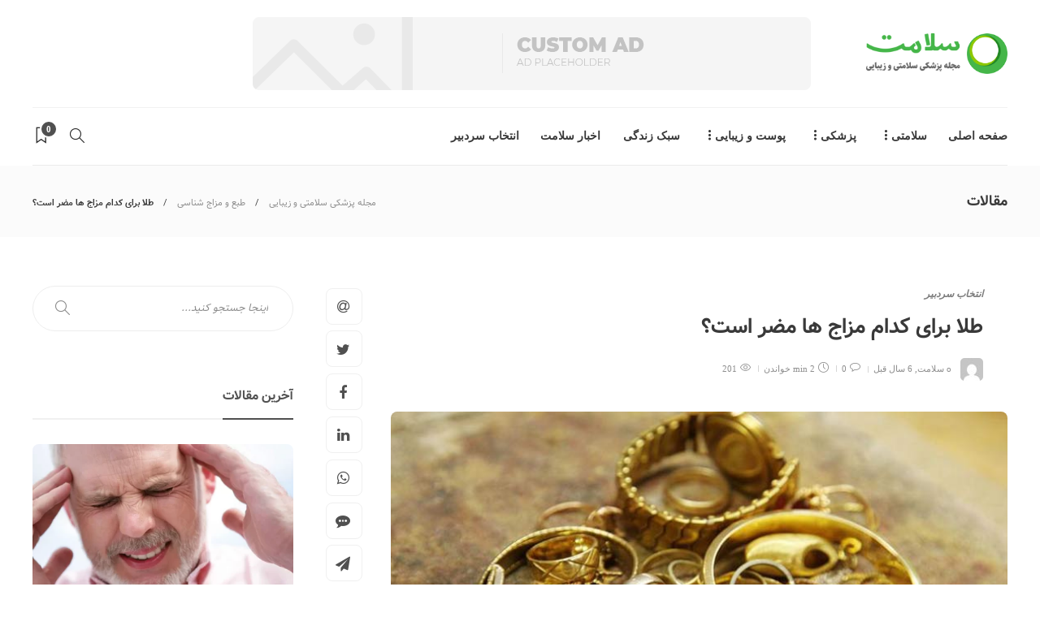

--- FILE ---
content_type: text/html
request_url: https://osalamat.com/%D8%B7%D9%84%D8%A7-%D8%A8%D8%B1%D8%A7%DB%8C-%DA%A9%D8%AF%D8%A7%D9%85-%D9%85%D8%B2%D8%A7%D8%AC-%D9%87%D8%A7-%D9%85%D8%B6%D8%B1-%D8%A7%D8%B3%D8%AA%D8%9F/
body_size: 20477
content:
<!DOCTYPE html>
<html dir="rtl" lang="fa-IR">
<head>
<meta charset="UTF-8">
<meta name="viewport" content="width=device-width, initial-scale=1">
<meta name='robots' content='index, follow, max-image-preview:large, max-snippet:-1, max-video-preview:-1' />
<!-- This site is optimized with the Yoast SEO Premium plugin v26.0 (Yoast SEO v26.6) - https://yoast.com/wordpress/plugins/seo/ -->
<title>طلا برای کدام مزاج ها مضر است؟ o سلامت</title>
<link rel="canonical" href="https://osalamat.com/طلا-برای-کدام-مزاج-ها-مضر-است؟/" />
<meta property="og:locale" content="fa_IR" />
<meta property="og:type" content="article" />
<meta property="og:title" content="طلا برای کدام مزاج ها مضر است؟" />
<meta property="og:description" content="همه موجودات و عناصر عالم هستی دارای یکی از مزاج های اربعه هستند که متناسب با وجودشان می‌باشد، در این بین، عالم سنگ ها..." />
<meta property="og:url" content="https://osalamat.com/طلا-برای-کدام-مزاج-ها-مضر-است؟/" />
<meta property="og:site_name" content="o سلامت" />
<meta property="article:published_time" content="2019-11-25T01:12:00+00:00" />
<meta property="article:modified_time" content="2020-10-31T10:16:32+00:00" />
<meta property="og:image" content="https://osalamat.com/wp-content/uploads/2020/10/d8b7d984d8a7-d8a8d8b1d8a7db8c-daa9d8afd8a7d985-d985d8b2d8a7d8ac-d987d8a7-d985d8b6d8b1-d8a7d8b3d8aad89f_5f9d2fbe7a0c9.jpeg" />
<meta property="og:image:width" content="750" />
<meta property="og:image:height" content="400" />
<meta property="og:image:type" content="image/jpeg" />
<meta name="author" content="o سلامت" />
<meta name="twitter:card" content="summary_large_image" />
<meta name="twitter:label1" content="نوشته‌شده بدست" />
<meta name="twitter:data1" content="o سلامت" />
<script type="application/ld+json" class="yoast-schema-graph">{"@context":"https://schema.org","@graph":[{"@type":"Article","@id":"https://osalamat.com/%d8%b7%d9%84%d8%a7-%d8%a8%d8%b1%d8%a7%db%8c-%da%a9%d8%af%d8%a7%d9%85-%d9%85%d8%b2%d8%a7%d8%ac-%d9%87%d8%a7-%d9%85%d8%b6%d8%b1-%d8%a7%d8%b3%d8%aa%d8%9f/#article","isPartOf":{"@id":"https://osalamat.com/%d8%b7%d9%84%d8%a7-%d8%a8%d8%b1%d8%a7%db%8c-%da%a9%d8%af%d8%a7%d9%85-%d9%85%d8%b2%d8%a7%d8%ac-%d9%87%d8%a7-%d9%85%d8%b6%d8%b1-%d8%a7%d8%b3%d8%aa%d8%9f/"},"author":{"name":"o سلامت","@id":"https://osalamat.com/#/schema/person/2f0c61f987e78105d6bcd66544ad9511"},"headline":"طلا برای کدام مزاج ها مضر است؟","datePublished":"2019-11-25T01:12:00+00:00","dateModified":"2020-10-31T10:16:32+00:00","mainEntityOfPage":{"@id":"https://osalamat.com/%d8%b7%d9%84%d8%a7-%d8%a8%d8%b1%d8%a7%db%8c-%da%a9%d8%af%d8%a7%d9%85-%d9%85%d8%b2%d8%a7%d8%ac-%d9%87%d8%a7-%d9%85%d8%b6%d8%b1-%d8%a7%d8%b3%d8%aa%d8%9f/"},"wordCount":0,"commentCount":0,"publisher":{"@id":"https://osalamat.com/#organization"},"image":{"@id":"https://osalamat.com/%d8%b7%d9%84%d8%a7-%d8%a8%d8%b1%d8%a7%db%8c-%da%a9%d8%af%d8%a7%d9%85-%d9%85%d8%b2%d8%a7%d8%ac-%d9%87%d8%a7-%d9%85%d8%b6%d8%b1-%d8%a7%d8%b3%d8%aa%d8%9f/#primaryimage"},"thumbnailUrl":"https://osalamat.com/wp-content/uploads/2020/10/d8b7d984d8a7-d8a8d8b1d8a7db8c-daa9d8afd8a7d985-d985d8b2d8a7d8ac-d987d8a7-d985d8b6d8b1-d8a7d8b3d8aad89f_5f9d2fbe7a0c9.jpeg","articleSection":["انتخاب سردبیر","طب سنتی و گیاهان دارویی","طبع و مزاج شناسی"],"inLanguage":"fa-IR","potentialAction":[{"@type":"CommentAction","name":"Comment","target":["https://osalamat.com/%d8%b7%d9%84%d8%a7-%d8%a8%d8%b1%d8%a7%db%8c-%da%a9%d8%af%d8%a7%d9%85-%d9%85%d8%b2%d8%a7%d8%ac-%d9%87%d8%a7-%d9%85%d8%b6%d8%b1-%d8%a7%d8%b3%d8%aa%d8%9f/#respond"]}]},{"@type":"WebPage","@id":"https://osalamat.com/%d8%b7%d9%84%d8%a7-%d8%a8%d8%b1%d8%a7%db%8c-%da%a9%d8%af%d8%a7%d9%85-%d9%85%d8%b2%d8%a7%d8%ac-%d9%87%d8%a7-%d9%85%d8%b6%d8%b1-%d8%a7%d8%b3%d8%aa%d8%9f/","url":"https://osalamat.com/%d8%b7%d9%84%d8%a7-%d8%a8%d8%b1%d8%a7%db%8c-%da%a9%d8%af%d8%a7%d9%85-%d9%85%d8%b2%d8%a7%d8%ac-%d9%87%d8%a7-%d9%85%d8%b6%d8%b1-%d8%a7%d8%b3%d8%aa%d8%9f/","name":"طلا برای کدام مزاج ها مضر است؟ o سلامت","isPartOf":{"@id":"https://osalamat.com/#website"},"primaryImageOfPage":{"@id":"https://osalamat.com/%d8%b7%d9%84%d8%a7-%d8%a8%d8%b1%d8%a7%db%8c-%da%a9%d8%af%d8%a7%d9%85-%d9%85%d8%b2%d8%a7%d8%ac-%d9%87%d8%a7-%d9%85%d8%b6%d8%b1-%d8%a7%d8%b3%d8%aa%d8%9f/#primaryimage"},"image":{"@id":"https://osalamat.com/%d8%b7%d9%84%d8%a7-%d8%a8%d8%b1%d8%a7%db%8c-%da%a9%d8%af%d8%a7%d9%85-%d9%85%d8%b2%d8%a7%d8%ac-%d9%87%d8%a7-%d9%85%d8%b6%d8%b1-%d8%a7%d8%b3%d8%aa%d8%9f/#primaryimage"},"thumbnailUrl":"https://osalamat.com/wp-content/uploads/2020/10/d8b7d984d8a7-d8a8d8b1d8a7db8c-daa9d8afd8a7d985-d985d8b2d8a7d8ac-d987d8a7-d985d8b6d8b1-d8a7d8b3d8aad89f_5f9d2fbe7a0c9.jpeg","datePublished":"2019-11-25T01:12:00+00:00","dateModified":"2020-10-31T10:16:32+00:00","breadcrumb":{"@id":"https://osalamat.com/%d8%b7%d9%84%d8%a7-%d8%a8%d8%b1%d8%a7%db%8c-%da%a9%d8%af%d8%a7%d9%85-%d9%85%d8%b2%d8%a7%d8%ac-%d9%87%d8%a7-%d9%85%d8%b6%d8%b1-%d8%a7%d8%b3%d8%aa%d8%9f/#breadcrumb"},"inLanguage":"fa-IR","potentialAction":[{"@type":"ReadAction","target":["https://osalamat.com/%d8%b7%d9%84%d8%a7-%d8%a8%d8%b1%d8%a7%db%8c-%da%a9%d8%af%d8%a7%d9%85-%d9%85%d8%b2%d8%a7%d8%ac-%d9%87%d8%a7-%d9%85%d8%b6%d8%b1-%d8%a7%d8%b3%d8%aa%d8%9f/"]}]},{"@type":"ImageObject","inLanguage":"fa-IR","@id":"https://osalamat.com/%d8%b7%d9%84%d8%a7-%d8%a8%d8%b1%d8%a7%db%8c-%da%a9%d8%af%d8%a7%d9%85-%d9%85%d8%b2%d8%a7%d8%ac-%d9%87%d8%a7-%d9%85%d8%b6%d8%b1-%d8%a7%d8%b3%d8%aa%d8%9f/#primaryimage","url":"https://osalamat.com/wp-content/uploads/2020/10/d8b7d984d8a7-d8a8d8b1d8a7db8c-daa9d8afd8a7d985-d985d8b2d8a7d8ac-d987d8a7-d985d8b6d8b1-d8a7d8b3d8aad89f_5f9d2fbe7a0c9.jpeg","contentUrl":"https://osalamat.com/wp-content/uploads/2020/10/d8b7d984d8a7-d8a8d8b1d8a7db8c-daa9d8afd8a7d985-d985d8b2d8a7d8ac-d987d8a7-d985d8b6d8b1-d8a7d8b3d8aad89f_5f9d2fbe7a0c9.jpeg","width":750,"height":400},{"@type":"BreadcrumbList","@id":"https://osalamat.com/%d8%b7%d9%84%d8%a7-%d8%a8%d8%b1%d8%a7%db%8c-%da%a9%d8%af%d8%a7%d9%85-%d9%85%d8%b2%d8%a7%d8%ac-%d9%87%d8%a7-%d9%85%d8%b6%d8%b1-%d8%a7%d8%b3%d8%aa%d8%9f/#breadcrumb","itemListElement":[{"@type":"ListItem","position":1,"name":"خانه","item":"https://osalamat.com/"},{"@type":"ListItem","position":2,"name":"طلا برای کدام مزاج ها مضر است؟"}]},{"@type":"WebSite","@id":"https://osalamat.com/#website","url":"https://osalamat.com/","name":"o سلامت","description":"مجله سلامتی، زیبایی و پزشکی","publisher":{"@id":"https://osalamat.com/#organization"},"potentialAction":[{"@type":"SearchAction","target":{"@type":"EntryPoint","urlTemplate":"https://osalamat.com/?s={search_term_string}"},"query-input":{"@type":"PropertyValueSpecification","valueRequired":true,"valueName":"search_term_string"}}],"inLanguage":"fa-IR"},{"@type":"Organization","@id":"https://osalamat.com/#organization","name":"o سلامت","url":"https://osalamat.com/","logo":{"@type":"ImageObject","inLanguage":"fa-IR","@id":"https://osalamat.com/#/schema/logo/image/","url":"https://osalamat.com/wp-content/uploads/2020/06/logo3-250.png","contentUrl":"https://osalamat.com/wp-content/uploads/2020/06/logo3-250.png","width":250,"height":72,"caption":"o سلامت"},"image":{"@id":"https://osalamat.com/#/schema/logo/image/"}},{"@type":"Person","@id":"https://osalamat.com/#/schema/person/2f0c61f987e78105d6bcd66544ad9511","name":"o سلامت","image":{"@type":"ImageObject","inLanguage":"fa-IR","@id":"https://osalamat.com/#/schema/person/image/","url":"https://secure.gravatar.com/avatar/926b8e1a55e77388359a4eaa02b9a37561b45cbf6c99b50dc5955c2aa3395979?s=96&d=mm&r=g","contentUrl":"https://secure.gravatar.com/avatar/926b8e1a55e77388359a4eaa02b9a37561b45cbf6c99b50dc5955c2aa3395979?s=96&d=mm&r=g","caption":"o سلامت"},"url":"https://osalamat.com/author/dd2/"}]}</script>
<!-- / Yoast SEO Premium plugin. -->
<link rel='dns-prefetch' href='//fonts.googleapis.com' />
<link rel="alternate" type="application/rss+xml" title="o سلامت &raquo; خوراک" href="https://osalamat.com/feed/" />
<link rel="alternate" type="application/rss+xml" title="o سلامت &raquo; خوراک دیدگاه‌ها" href="https://osalamat.com/comments/feed/" />
<link rel="alternate" type="application/rss+xml" title="o سلامت &raquo; طلا برای کدام مزاج ها مضر است؟ خوراک دیدگاه‌ها" href="https://osalamat.com/%d8%b7%d9%84%d8%a7-%d8%a8%d8%b1%d8%a7%db%8c-%da%a9%d8%af%d8%a7%d9%85-%d9%85%d8%b2%d8%a7%d8%ac-%d9%87%d8%a7-%d9%85%d8%b6%d8%b1-%d8%a7%d8%b3%d8%aa%d8%9f/feed/" />
<link rel="alternate" title="oEmbed (JSON)" type="application/json+oembed" href="https://osalamat.com/wp-json/oembed/1.0/embed?url=https%3A%2F%2Fosalamat.com%2F%25d8%25b7%25d9%2584%25d8%25a7-%25d8%25a8%25d8%25b1%25d8%25a7%25db%258c-%25da%25a9%25d8%25af%25d8%25a7%25d9%2585-%25d9%2585%25d8%25b2%25d8%25a7%25d8%25ac-%25d9%2587%25d8%25a7-%25d9%2585%25d8%25b6%25d8%25b1-%25d8%25a7%25d8%25b3%25d8%25aa%25d8%259f%2F" />
<link rel="alternate" title="oEmbed (XML)" type="text/xml+oembed" href="https://osalamat.com/wp-json/oembed/1.0/embed?url=https%3A%2F%2Fosalamat.com%2F%25d8%25b7%25d9%2584%25d8%25a7-%25d8%25a8%25d8%25b1%25d8%25a7%25db%258c-%25da%25a9%25d8%25af%25d8%25a7%25d9%2585-%25d9%2585%25d8%25b2%25d8%25a7%25d8%25ac-%25d9%2587%25d8%25a7-%25d9%2585%25d8%25b6%25d8%25b1-%25d8%25a7%25d8%25b3%25d8%25aa%25d8%259f%2F&#038;format=xml" />
<style id='wp-img-auto-sizes-contain-inline-css' type='text/css'>
img:is([sizes=auto i],[sizes^="auto," i]){contain-intrinsic-size:3000px 1500px}
/*# sourceURL=wp-img-auto-sizes-contain-inline-css */
</style>
<!-- <link rel='stylesheet' id='dashicons-css' href='https://osalamat.com/wp-includes/css/dashicons.min.css?ver=e5bef8ce051864d0dfd0c784ecd1de9b' type='text/css' media='all' /> -->
<!-- <link rel='stylesheet' id='post-views-counter-frontend-css' href='https://osalamat.com/wp-content/plugins/post-views-counter/css/frontend.min.css?ver=1.6.0' type='text/css' media='all' /> -->
<link rel="stylesheet" type="text/css" href="//osalamat.com/wp-content/cache/wpfc-minified/21ryx6bi/2eauq.css" media="all"/>
<style id='wp-block-library-inline-css' type='text/css'>
:root{--wp-block-synced-color:#7a00df;--wp-block-synced-color--rgb:122,0,223;--wp-bound-block-color:var(--wp-block-synced-color);--wp-editor-canvas-background:#ddd;--wp-admin-theme-color:#007cba;--wp-admin-theme-color--rgb:0,124,186;--wp-admin-theme-color-darker-10:#006ba1;--wp-admin-theme-color-darker-10--rgb:0,107,160.5;--wp-admin-theme-color-darker-20:#005a87;--wp-admin-theme-color-darker-20--rgb:0,90,135;--wp-admin-border-width-focus:2px}@media (min-resolution:192dpi){:root{--wp-admin-border-width-focus:1.5px}}.wp-element-button{cursor:pointer}:root .has-very-light-gray-background-color{background-color:#eee}:root .has-very-dark-gray-background-color{background-color:#313131}:root .has-very-light-gray-color{color:#eee}:root .has-very-dark-gray-color{color:#313131}:root .has-vivid-green-cyan-to-vivid-cyan-blue-gradient-background{background:linear-gradient(135deg,#00d084,#0693e3)}:root .has-purple-crush-gradient-background{background:linear-gradient(135deg,#34e2e4,#4721fb 50%,#ab1dfe)}:root .has-hazy-dawn-gradient-background{background:linear-gradient(135deg,#faaca8,#dad0ec)}:root .has-subdued-olive-gradient-background{background:linear-gradient(135deg,#fafae1,#67a671)}:root .has-atomic-cream-gradient-background{background:linear-gradient(135deg,#fdd79a,#004a59)}:root .has-nightshade-gradient-background{background:linear-gradient(135deg,#330968,#31cdcf)}:root .has-midnight-gradient-background{background:linear-gradient(135deg,#020381,#2874fc)}:root{--wp--preset--font-size--normal:16px;--wp--preset--font-size--huge:42px}.has-regular-font-size{font-size:1em}.has-larger-font-size{font-size:2.625em}.has-normal-font-size{font-size:var(--wp--preset--font-size--normal)}.has-huge-font-size{font-size:var(--wp--preset--font-size--huge)}.has-text-align-center{text-align:center}.has-text-align-left{text-align:left}.has-text-align-right{text-align:right}.has-fit-text{white-space:nowrap!important}#end-resizable-editor-section{display:none}.aligncenter{clear:both}.items-justified-left{justify-content:flex-start}.items-justified-center{justify-content:center}.items-justified-right{justify-content:flex-end}.items-justified-space-between{justify-content:space-between}.screen-reader-text{border:0;clip-path:inset(50%);height:1px;margin:-1px;overflow:hidden;padding:0;position:absolute;width:1px;word-wrap:normal!important}.screen-reader-text:focus{background-color:#ddd;clip-path:none;color:#444;display:block;font-size:1em;height:auto;left:5px;line-height:normal;padding:15px 23px 14px;text-decoration:none;top:5px;width:auto;z-index:100000}html :where(.has-border-color){border-style:solid}html :where([style*=border-top-color]){border-top-style:solid}html :where([style*=border-right-color]){border-right-style:solid}html :where([style*=border-bottom-color]){border-bottom-style:solid}html :where([style*=border-left-color]){border-left-style:solid}html :where([style*=border-width]){border-style:solid}html :where([style*=border-top-width]){border-top-style:solid}html :where([style*=border-right-width]){border-right-style:solid}html :where([style*=border-bottom-width]){border-bottom-style:solid}html :where([style*=border-left-width]){border-left-style:solid}html :where(img[class*=wp-image-]){height:auto;max-width:100%}:where(figure){margin:0 0 1em}html :where(.is-position-sticky){--wp-admin--admin-bar--position-offset:var(--wp-admin--admin-bar--height,0px)}@media screen and (max-width:600px){html :where(.is-position-sticky){--wp-admin--admin-bar--position-offset:0px}}
/*# sourceURL=wp-block-library-inline-css */
</style><style id='wp-block-heading-inline-css' type='text/css'>
h1:where(.wp-block-heading).has-background,h2:where(.wp-block-heading).has-background,h3:where(.wp-block-heading).has-background,h4:where(.wp-block-heading).has-background,h5:where(.wp-block-heading).has-background,h6:where(.wp-block-heading).has-background{padding:1.25em 2.375em}h1.has-text-align-left[style*=writing-mode]:where([style*=vertical-lr]),h1.has-text-align-right[style*=writing-mode]:where([style*=vertical-rl]),h2.has-text-align-left[style*=writing-mode]:where([style*=vertical-lr]),h2.has-text-align-right[style*=writing-mode]:where([style*=vertical-rl]),h3.has-text-align-left[style*=writing-mode]:where([style*=vertical-lr]),h3.has-text-align-right[style*=writing-mode]:where([style*=vertical-rl]),h4.has-text-align-left[style*=writing-mode]:where([style*=vertical-lr]),h4.has-text-align-right[style*=writing-mode]:where([style*=vertical-rl]),h5.has-text-align-left[style*=writing-mode]:where([style*=vertical-lr]),h5.has-text-align-right[style*=writing-mode]:where([style*=vertical-rl]),h6.has-text-align-left[style*=writing-mode]:where([style*=vertical-lr]),h6.has-text-align-right[style*=writing-mode]:where([style*=vertical-rl]){rotate:180deg}
/*# sourceURL=https://osalamat.com/wp-includes/blocks/heading/style.min.css */
</style>
<style id='wp-block-paragraph-inline-css' type='text/css'>
.is-small-text{font-size:.875em}.is-regular-text{font-size:1em}.is-large-text{font-size:2.25em}.is-larger-text{font-size:3em}.has-drop-cap:not(:focus):first-letter{float:right;font-size:8.4em;font-style:normal;font-weight:100;line-height:.68;margin:.05em 0 0 .1em;text-transform:uppercase}body.rtl .has-drop-cap:not(:focus):first-letter{float:none;margin-right:.1em}p.has-drop-cap.has-background{overflow:hidden}:root :where(p.has-background){padding:1.25em 2.375em}:where(p.has-text-color:not(.has-link-color)) a{color:inherit}p.has-text-align-left[style*="writing-mode:vertical-lr"],p.has-text-align-right[style*="writing-mode:vertical-rl"]{rotate:180deg}
/*# sourceURL=https://osalamat.com/wp-includes/blocks/paragraph/style.min.css */
</style>
<style id='global-styles-inline-css' type='text/css'>
:root{--wp--preset--aspect-ratio--square: 1;--wp--preset--aspect-ratio--4-3: 4/3;--wp--preset--aspect-ratio--3-4: 3/4;--wp--preset--aspect-ratio--3-2: 3/2;--wp--preset--aspect-ratio--2-3: 2/3;--wp--preset--aspect-ratio--16-9: 16/9;--wp--preset--aspect-ratio--9-16: 9/16;--wp--preset--color--black: #000000;--wp--preset--color--cyan-bluish-gray: #abb8c3;--wp--preset--color--white: #ffffff;--wp--preset--color--pale-pink: #f78da7;--wp--preset--color--vivid-red: #cf2e2e;--wp--preset--color--luminous-vivid-orange: #ff6900;--wp--preset--color--luminous-vivid-amber: #fcb900;--wp--preset--color--light-green-cyan: #7bdcb5;--wp--preset--color--vivid-green-cyan: #00d084;--wp--preset--color--pale-cyan-blue: #8ed1fc;--wp--preset--color--vivid-cyan-blue: #0693e3;--wp--preset--color--vivid-purple: #9b51e0;--wp--preset--gradient--vivid-cyan-blue-to-vivid-purple: linear-gradient(135deg,rgb(6,147,227) 0%,rgb(155,81,224) 100%);--wp--preset--gradient--light-green-cyan-to-vivid-green-cyan: linear-gradient(135deg,rgb(122,220,180) 0%,rgb(0,208,130) 100%);--wp--preset--gradient--luminous-vivid-amber-to-luminous-vivid-orange: linear-gradient(135deg,rgb(252,185,0) 0%,rgb(255,105,0) 100%);--wp--preset--gradient--luminous-vivid-orange-to-vivid-red: linear-gradient(135deg,rgb(255,105,0) 0%,rgb(207,46,46) 100%);--wp--preset--gradient--very-light-gray-to-cyan-bluish-gray: linear-gradient(135deg,rgb(238,238,238) 0%,rgb(169,184,195) 100%);--wp--preset--gradient--cool-to-warm-spectrum: linear-gradient(135deg,rgb(74,234,220) 0%,rgb(151,120,209) 20%,rgb(207,42,186) 40%,rgb(238,44,130) 60%,rgb(251,105,98) 80%,rgb(254,248,76) 100%);--wp--preset--gradient--blush-light-purple: linear-gradient(135deg,rgb(255,206,236) 0%,rgb(152,150,240) 100%);--wp--preset--gradient--blush-bordeaux: linear-gradient(135deg,rgb(254,205,165) 0%,rgb(254,45,45) 50%,rgb(107,0,62) 100%);--wp--preset--gradient--luminous-dusk: linear-gradient(135deg,rgb(255,203,112) 0%,rgb(199,81,192) 50%,rgb(65,88,208) 100%);--wp--preset--gradient--pale-ocean: linear-gradient(135deg,rgb(255,245,203) 0%,rgb(182,227,212) 50%,rgb(51,167,181) 100%);--wp--preset--gradient--electric-grass: linear-gradient(135deg,rgb(202,248,128) 0%,rgb(113,206,126) 100%);--wp--preset--gradient--midnight: linear-gradient(135deg,rgb(2,3,129) 0%,rgb(40,116,252) 100%);--wp--preset--font-size--small: 13px;--wp--preset--font-size--medium: 20px;--wp--preset--font-size--large: 36px;--wp--preset--font-size--x-large: 42px;--wp--preset--spacing--20: 0.44rem;--wp--preset--spacing--30: 0.67rem;--wp--preset--spacing--40: 1rem;--wp--preset--spacing--50: 1.5rem;--wp--preset--spacing--60: 2.25rem;--wp--preset--spacing--70: 3.38rem;--wp--preset--spacing--80: 5.06rem;--wp--preset--shadow--natural: 6px 6px 9px rgba(0, 0, 0, 0.2);--wp--preset--shadow--deep: 12px 12px 50px rgba(0, 0, 0, 0.4);--wp--preset--shadow--sharp: 6px 6px 0px rgba(0, 0, 0, 0.2);--wp--preset--shadow--outlined: 6px 6px 0px -3px rgb(255, 255, 255), 6px 6px rgb(0, 0, 0);--wp--preset--shadow--crisp: 6px 6px 0px rgb(0, 0, 0);}:where(.is-layout-flex){gap: 0.5em;}:where(.is-layout-grid){gap: 0.5em;}body .is-layout-flex{display: flex;}.is-layout-flex{flex-wrap: wrap;align-items: center;}.is-layout-flex > :is(*, div){margin: 0;}body .is-layout-grid{display: grid;}.is-layout-grid > :is(*, div){margin: 0;}:where(.wp-block-columns.is-layout-flex){gap: 2em;}:where(.wp-block-columns.is-layout-grid){gap: 2em;}:where(.wp-block-post-template.is-layout-flex){gap: 1.25em;}:where(.wp-block-post-template.is-layout-grid){gap: 1.25em;}.has-black-color{color: var(--wp--preset--color--black) !important;}.has-cyan-bluish-gray-color{color: var(--wp--preset--color--cyan-bluish-gray) !important;}.has-white-color{color: var(--wp--preset--color--white) !important;}.has-pale-pink-color{color: var(--wp--preset--color--pale-pink) !important;}.has-vivid-red-color{color: var(--wp--preset--color--vivid-red) !important;}.has-luminous-vivid-orange-color{color: var(--wp--preset--color--luminous-vivid-orange) !important;}.has-luminous-vivid-amber-color{color: var(--wp--preset--color--luminous-vivid-amber) !important;}.has-light-green-cyan-color{color: var(--wp--preset--color--light-green-cyan) !important;}.has-vivid-green-cyan-color{color: var(--wp--preset--color--vivid-green-cyan) !important;}.has-pale-cyan-blue-color{color: var(--wp--preset--color--pale-cyan-blue) !important;}.has-vivid-cyan-blue-color{color: var(--wp--preset--color--vivid-cyan-blue) !important;}.has-vivid-purple-color{color: var(--wp--preset--color--vivid-purple) !important;}.has-black-background-color{background-color: var(--wp--preset--color--black) !important;}.has-cyan-bluish-gray-background-color{background-color: var(--wp--preset--color--cyan-bluish-gray) !important;}.has-white-background-color{background-color: var(--wp--preset--color--white) !important;}.has-pale-pink-background-color{background-color: var(--wp--preset--color--pale-pink) !important;}.has-vivid-red-background-color{background-color: var(--wp--preset--color--vivid-red) !important;}.has-luminous-vivid-orange-background-color{background-color: var(--wp--preset--color--luminous-vivid-orange) !important;}.has-luminous-vivid-amber-background-color{background-color: var(--wp--preset--color--luminous-vivid-amber) !important;}.has-light-green-cyan-background-color{background-color: var(--wp--preset--color--light-green-cyan) !important;}.has-vivid-green-cyan-background-color{background-color: var(--wp--preset--color--vivid-green-cyan) !important;}.has-pale-cyan-blue-background-color{background-color: var(--wp--preset--color--pale-cyan-blue) !important;}.has-vivid-cyan-blue-background-color{background-color: var(--wp--preset--color--vivid-cyan-blue) !important;}.has-vivid-purple-background-color{background-color: var(--wp--preset--color--vivid-purple) !important;}.has-black-border-color{border-color: var(--wp--preset--color--black) !important;}.has-cyan-bluish-gray-border-color{border-color: var(--wp--preset--color--cyan-bluish-gray) !important;}.has-white-border-color{border-color: var(--wp--preset--color--white) !important;}.has-pale-pink-border-color{border-color: var(--wp--preset--color--pale-pink) !important;}.has-vivid-red-border-color{border-color: var(--wp--preset--color--vivid-red) !important;}.has-luminous-vivid-orange-border-color{border-color: var(--wp--preset--color--luminous-vivid-orange) !important;}.has-luminous-vivid-amber-border-color{border-color: var(--wp--preset--color--luminous-vivid-amber) !important;}.has-light-green-cyan-border-color{border-color: var(--wp--preset--color--light-green-cyan) !important;}.has-vivid-green-cyan-border-color{border-color: var(--wp--preset--color--vivid-green-cyan) !important;}.has-pale-cyan-blue-border-color{border-color: var(--wp--preset--color--pale-cyan-blue) !important;}.has-vivid-cyan-blue-border-color{border-color: var(--wp--preset--color--vivid-cyan-blue) !important;}.has-vivid-purple-border-color{border-color: var(--wp--preset--color--vivid-purple) !important;}.has-vivid-cyan-blue-to-vivid-purple-gradient-background{background: var(--wp--preset--gradient--vivid-cyan-blue-to-vivid-purple) !important;}.has-light-green-cyan-to-vivid-green-cyan-gradient-background{background: var(--wp--preset--gradient--light-green-cyan-to-vivid-green-cyan) !important;}.has-luminous-vivid-amber-to-luminous-vivid-orange-gradient-background{background: var(--wp--preset--gradient--luminous-vivid-amber-to-luminous-vivid-orange) !important;}.has-luminous-vivid-orange-to-vivid-red-gradient-background{background: var(--wp--preset--gradient--luminous-vivid-orange-to-vivid-red) !important;}.has-very-light-gray-to-cyan-bluish-gray-gradient-background{background: var(--wp--preset--gradient--very-light-gray-to-cyan-bluish-gray) !important;}.has-cool-to-warm-spectrum-gradient-background{background: var(--wp--preset--gradient--cool-to-warm-spectrum) !important;}.has-blush-light-purple-gradient-background{background: var(--wp--preset--gradient--blush-light-purple) !important;}.has-blush-bordeaux-gradient-background{background: var(--wp--preset--gradient--blush-bordeaux) !important;}.has-luminous-dusk-gradient-background{background: var(--wp--preset--gradient--luminous-dusk) !important;}.has-pale-ocean-gradient-background{background: var(--wp--preset--gradient--pale-ocean) !important;}.has-electric-grass-gradient-background{background: var(--wp--preset--gradient--electric-grass) !important;}.has-midnight-gradient-background{background: var(--wp--preset--gradient--midnight) !important;}.has-small-font-size{font-size: var(--wp--preset--font-size--small) !important;}.has-medium-font-size{font-size: var(--wp--preset--font-size--medium) !important;}.has-large-font-size{font-size: var(--wp--preset--font-size--large) !important;}.has-x-large-font-size{font-size: var(--wp--preset--font-size--x-large) !important;}
/*# sourceURL=global-styles-inline-css */
</style>
<style id='classic-theme-styles-inline-css' type='text/css'>
/*! This file is auto-generated */
.wp-block-button__link{color:#fff;background-color:#32373c;border-radius:9999px;box-shadow:none;text-decoration:none;padding:calc(.667em + 2px) calc(1.333em + 2px);font-size:1.125em}.wp-block-file__button{background:#32373c;color:#fff;text-decoration:none}
/*# sourceURL=/wp-includes/css/classic-themes.min.css */
</style>
<!-- <link rel='stylesheet' id='contact-form-7-css' href='https://osalamat.com/wp-content/plugins/contact-form-7/includes/css/styles.css?ver=6.1.4' type='text/css' media='all' /> -->
<!-- <link rel='stylesheet' id='contact-form-7-rtl-css' href='https://osalamat.com/wp-content/plugins/contact-form-7/includes/css/styles-rtl.css?ver=6.1.4' type='text/css' media='all' /> -->
<!-- <link rel='stylesheet' id='mwfcfonts-css' href='https://osalamat.com/wp-content/plugins/parsi-font/assets/css/fonts.css' type='text/css' media='' /> -->
<!-- <link rel='stylesheet' id='bootstrap-css' href='https://osalamat.com/wp-content/themes/gillion/css/plugins/bootstrap.min.css?ver=3.3.4' type='text/css' media='all' /> -->
<!-- <link rel='stylesheet' id='font-awesome-css' href='https://osalamat.com/wp-content/themes/gillion/css/plugins/font-awesome.min.css?ver=e5bef8ce051864d0dfd0c784ecd1de9b' type='text/css' media='all' /> -->
<!-- <link rel='stylesheet' id='gillion-plugins-css' href='https://osalamat.com/wp-content/themes/gillion/css/plugins.css?ver=e5bef8ce051864d0dfd0c784ecd1de9b' type='text/css' media='all' /> -->
<!-- <link rel='stylesheet' id='gillion-styles-css' href='https://osalamat.com/wp-content/themes/gillion/style.css?ver=e5bef8ce051864d0dfd0c784ecd1de9b' type='text/css' media='all' /> -->
<!-- <link rel='stylesheet' id='gillion-responsive-css' href='https://osalamat.com/wp-content/themes/gillion/css/responsive.css?ver=e5bef8ce051864d0dfd0c784ecd1de9b' type='text/css' media='all' /> -->
<link rel="stylesheet" type="text/css" href="//osalamat.com/wp-content/cache/wpfc-minified/2adxqrx0/7mxmm.css" media="all"/>
<style id='gillion-responsive-inline-css' type='text/css'>
@media (min-width: 1250px) {.container { max-width: 1200px!important;min-width: 1200px!important; width: 1200px!important;}/* Elementor Page Builder */.elementor-section-boxed.elementor-top-section > .elementor-container { width: 1200px;min-width: auto;max-width: 100%; }.elementor-section-boxed.elementor-top-section > .elementor-container .elementor-section > .elementor-container {width: 100%;}} 
.single #sidebar .theiaStickySidebar { position: static !important; transform: none !important}.post-single-content .post-content.description > p > img { display: none;}.post-single-meta .post-title h1 { font-size: 26px; line-height: 1.6em !important; letter-spacing: 0;}.blog-single .post-content p {line-height: 2.1em; font-size: 15px;}.post-content.post-single-content a { border-bottom: dotted 1px;}.blog-style-left-mini article h2 { font-size: 18px; line-height: 1.8em !important;}body .post-item:not(.post-item-single) .post-content p { line-height: 2em !important;}.sh-categories-style1:not(.sh-categories-style3) .post-item .post-cover-container h2 { font-size: 22px;}body .sh-categories .post-item h2 { line-height: 145%!important;}.post-single-content .post-content .wp-caption {width: 100% !important;}a.IRPP_button + div { display: none;}.blog-single .post-content .crp_related {display: none;}.post-meta, .post-categories, .post-switch-item-right, .sh-read-later-review-score, .sh-nav li.menu-item a, .sh-nav-container li.menu-item a, .sh-comment-date a, .post-button .post-button-text, .widget_categories li, .sh-dropcaps, .sh-dropcaps-full-square, .sh-dropcaps-full-square-border, .sh-dropcaps-full-square-tale, .sh-dropcaps-square-border, .sh-dropcaps-square-border2, .sh-dropcaps-circle, .comment-body .reply, .sh-comment-form label, blockquote, blockquote:after, .post-review-score, .sh-comment-author a, .sh-header-top .sh-nav li.menu-item a, .post-quote-link-content p, .instagram-post-overlay-container, .widget_categories li .count, .sh-login-popup, .widget-learn-more, .gillion-woocommerce ul.products li.product, .gillion-woocommerce div.product div.summary > *:not(.woocommerce-product-details__short-description), .gillion-woocommerce div.product .woocommerce-tabs ul.tabs li a, .gillion-woocommerce #review_form, .gillion-woocommerce .widget_shopping_cart .cart_list > li > a:not(.remove), .gillion-woocommerce .widget_shopping_cart .total, .gillion-woocommerce .woocommerce-MyAccount-navigation ul li, .gillion-woocommerce table thead, body.woocommerce-account.woocommerce-page:not(.woocommerce-edit-address) .woocommerce-MyAccount-content > p, .gillion-woocommerce .woocommerce .button, .gillion-woocommerce #coupon_code, .sh-instagram-widget-with-button .null-instagram-feed .clear a, .sh-post-title-font { font-family: 'IRANYekan' !important;}.blog-single .post-content .heateor_sss_sharing_container {display: none;}.blog-single .post-content h2 > br,.blog-single .post-content h3 > br,.blog-single .post-content h4 > br,.blog-single .post-content .sib_signup_form,.blog-single .post-content .yasr-auto-insert-visitor,.blog-single .post-content #wpd-post-rating,.blog-single .post-content .review-wrapper,.blog-single .post-content .post-bottom-meta,.blog-single .post-content .aiosrs-rating-wrap { display: none;}.post-switch-next.text-right {text-align: right;}.blog-single .post-content .video-download {display: none;}
/*# sourceURL=gillion-responsive-inline-css */
</style>
<!-- <link rel='stylesheet' id='gillion-theme-settings-css' href='https://osalamat.com/wp-content/uploads/gillion-dynamic-styles.css?ver=648448837' type='text/css' media='all' /> -->
<!-- <link rel='stylesheet' id='plyr-css' href='https://osalamat.com/wp-content/themes/gillion/css/plugins/plyr.css?ver=e5bef8ce051864d0dfd0c784ecd1de9b' type='text/css' media='all' /> -->
<!-- <link rel='stylesheet' id='gillion-rtl-css' href='https://osalamat.com/wp-content/themes/gillion/css/rtl.css?ver=1.0' type='text/css' media='all' /> -->
<!-- <link rel='stylesheet' id='gillion-child-style-css' href='https://osalamat.com/wp-content/themes/gillion-child/style.css?ver=e5bef8ce051864d0dfd0c784ecd1de9b' type='text/css' media='all' /> -->
<link rel="stylesheet" type="text/css" href="//osalamat.com/wp-content/cache/wpfc-minified/7ij0675f/7mxmj.css" media="all"/>
<link rel="https://api.w.org/" href="https://osalamat.com/wp-json/" /><link rel="alternate" title="JSON" type="application/json" href="https://osalamat.com/wp-json/wp/v2/posts/20229" /><link rel="EditURI" type="application/rsd+xml" title="RSD" href="https://osalamat.com/xmlrpc.php?rsd" />
<link rel='shortlink' href='https://osalamat.com/?p=20229' />
<meta name="generator" content="Redux 4.5.9" />    <style type="text/css">
{
font-family:  !important;
font-size: px !important;
}
{
font-family:  !important;
font-size: px !important;
}
{
font-family:  !important;
font-size: px !important;
}
h1,
h2,
h3,
h4,
h5,
h6 {
font-family: Vazir !important;
}
body {
font-family: Vazir !important;
}
.rtl #wpadminbar *,
#wpadminbar * {
font: 400 13px/32px Vazir;
}
pre, code {
font-family: VRCD, monospaced;
}
</style>
<meta name="generator" content="Powered by WPBakery Page Builder - drag and drop page builder for WordPress."/>
<link rel="amphtml" href="https://osalamat.com/%d8%b7%d9%84%d8%a7-%d8%a8%d8%b1%d8%a7%db%8c-%da%a9%d8%af%d8%a7%d9%85-%d9%85%d8%b2%d8%a7%d8%ac-%d9%87%d8%a7-%d9%85%d8%b6%d8%b1-%d8%a7%d8%b3%d8%aa%d8%9f/amp/"><link rel="icon" href="https://osalamat.com/wp-content/uploads/2020/06/favico-128-80x80.png" sizes="32x32" />
<link rel="icon" href="https://osalamat.com/wp-content/uploads/2020/06/favico-128.png" sizes="192x192" />
<link rel="apple-touch-icon" href="https://osalamat.com/wp-content/uploads/2020/06/favico-128.png" />
<meta name="msapplication-TileImage" content="https://osalamat.com/wp-content/uploads/2020/06/favico-128.png" />
<noscript><style> .wpb_animate_when_almost_visible { opacity: 1; }</style></noscript><link rel='stylesheet' id='redux-custom-fonts-css' href='//osalamat.com/wp-content/uploads/redux/custom-fonts/fonts.css?ver=1674373724' type='text/css' media='all' />
<script data-wpfc-render="false">var Wpfcll={s:[],osl:0,scroll:false,i:function(){Wpfcll.ss();window.addEventListener('load',function(){window.addEventListener("DOMSubtreeModified",function(e){Wpfcll.osl=Wpfcll.s.length;Wpfcll.ss();if(Wpfcll.s.length > Wpfcll.osl){Wpfcll.ls(false);}},false);Wpfcll.ls(true);});window.addEventListener('scroll',function(){Wpfcll.scroll=true;Wpfcll.ls(false);});window.addEventListener('resize',function(){Wpfcll.scroll=true;Wpfcll.ls(false);});window.addEventListener('click',function(){Wpfcll.scroll=true;Wpfcll.ls(false);});},c:function(e,pageload){var w=document.documentElement.clientHeight || body.clientHeight;var n=0;if(pageload){n=0;}else{n=(w > 800) ? 800:200;n=Wpfcll.scroll ? 800:n;}var er=e.getBoundingClientRect();var t=0;var p=e.parentNode ? e.parentNode:false;if(typeof p.getBoundingClientRect=="undefined"){var pr=false;}else{var pr=p.getBoundingClientRect();}if(er.x==0 && er.y==0){for(var i=0;i < 10;i++){if(p){if(pr.x==0 && pr.y==0){if(p.parentNode){p=p.parentNode;}if(typeof p.getBoundingClientRect=="undefined"){pr=false;}else{pr=p.getBoundingClientRect();}}else{t=pr.top;break;}}};}else{t=er.top;}if(w - t+n > 0){return true;}return false;},r:function(e,pageload){var s=this;var oc,ot;try{oc=e.getAttribute("data-wpfc-original-src");ot=e.getAttribute("data-wpfc-original-srcset");originalsizes=e.getAttribute("data-wpfc-original-sizes");if(s.c(e,pageload)){if(oc || ot){if(e.tagName=="DIV" || e.tagName=="A" || e.tagName=="SPAN"){e.style.backgroundImage="url("+oc+")";e.removeAttribute("data-wpfc-original-src");e.removeAttribute("data-wpfc-original-srcset");e.removeAttribute("onload");}else{if(oc){e.setAttribute('src',oc);}if(ot){e.setAttribute('srcset',ot);}if(originalsizes){e.setAttribute('sizes',originalsizes);}if(e.getAttribute("alt") && e.getAttribute("alt")=="blank"){e.removeAttribute("alt");}e.removeAttribute("data-wpfc-original-src");e.removeAttribute("data-wpfc-original-srcset");e.removeAttribute("data-wpfc-original-sizes");e.removeAttribute("onload");if(e.tagName=="IFRAME"){var y="https://www.youtube.com/embed/";if(navigator.userAgent.match(/\sEdge?\/\d/i)){e.setAttribute('src',e.getAttribute("src").replace(/.+\/templates\/youtube\.html\#/,y));}e.onload=function(){if(typeof window.jQuery !="undefined"){if(jQuery.fn.fitVids){jQuery(e).parent().fitVids({customSelector:"iframe[src]"});}}var s=e.getAttribute("src").match(/templates\/youtube\.html\#(.+)/);if(s){try{var i=e.contentDocument || e.contentWindow;if(i.location.href=="about:blank"){e.setAttribute('src',y+s[1]);}}catch(err){e.setAttribute('src',y+s[1]);}}}}}}else{if(e.tagName=="NOSCRIPT"){if(jQuery(e).attr("data-type")=="wpfc"){e.removeAttribute("data-type");jQuery(e).after(jQuery(e).text());}}}}}catch(error){console.log(error);console.log("==>",e);}},ss:function(){var i=Array.prototype.slice.call(document.getElementsByTagName("img"));var f=Array.prototype.slice.call(document.getElementsByTagName("iframe"));var d=Array.prototype.slice.call(document.getElementsByTagName("div"));var a=Array.prototype.slice.call(document.getElementsByTagName("a"));var s=Array.prototype.slice.call(document.getElementsByTagName("span"));var n=Array.prototype.slice.call(document.getElementsByTagName("noscript"));this.s=i.concat(f).concat(d).concat(a).concat(s).concat(n);},ls:function(pageload){var s=this;[].forEach.call(s.s,function(e,index){s.r(e,pageload);});}};document.addEventListener('DOMContentLoaded',function(){wpfci();});function wpfci(){Wpfcll.i();}</script>
</head>
<body data-rsssl=1 class="rtl wp-singular post-template-default single single-post postid-20229 single-format-standard wp-theme-gillion wp-child-theme-gillion-child singular sh-body-header-sticky sh-bookmarks-style_title sh-title-style2 sh-section-tabs-style2 sh-carousel-style2 sh-carousel-position-bottom sh-post-categories-style2 sh-review-style2 sh-meta-order-top sh-instagram-widget-columns3 sh-categories-position-image sh-media-icon-style2 sh-wc-labels-off sh-instagram-widget-with-button wpb-js-composer js-comp-ver-8.7.2 vc_responsive" >
<div class="sh-header-side">
<div id="subscribe-2" class="widget_sh_mailChimp widget_sh_mailChimp_style1 widget-item widget_subscribe">
<div class="sh-widget-title-styling"><h5 class="widget-title">Subscribe Now</h5></div>
</div><div id="posts_slider-4" class="widget_facebook widget-item widget_posts_slider">
<div class="widget-slide-arrows-container not-slider">
<div class="sh-widget-title-styling"><h5 class="widget-title">Trending News</h5></div>            		</div>
<div class="widget-slide-arrows sh-carousel-buttons-styling"></div>
</div>	</div>
<div class="sh-header-side-overlay"></div>
<div id="page-container" class="">
<header class="primary-mobile">
<div id="header-mobile" class="sh-header-mobile">
<div class="sh-header-mobile-navigation">
<div class="container">
<div class="sh-table sh-header-mobile-table">
<div class="sh-table-cell">
<nav id="header-navigation-mobile" class="header-standard-position sh-header-mobile-navigation-left">
<div class="sh-nav-container">
<ul class="sh-nav">
<li>
<div class="sh-hamburger-menu sh-nav-dropdown">
<span></span>
<span></span>
<span></span>
<span></span>
</div>
</li>
</ul>
</div>
</nav>
</div>
<div class="sh-table-cell sh-header-logo-container">
<div class="header-logo">
<a href="https://osalamat.com/" class="header-logo-container sh-table-small" data-wpel-link="internal">
<div class="sh-table-cell">
<img onload="Wpfcll.r(this,true);" src="https://osalamat.com/wp-content/plugins/wp-fastest-cache-premium/pro/images/blank.gif" class="sh-standard-logo" data-wpfc-original-src="https://osalamat.com/wp-content/uploads/2020/06/logo3-250.png" alt="o سلامت" height=&quot;50&quot; />
<img onload="Wpfcll.r(this,true);" src="https://osalamat.com/wp-content/plugins/wp-fastest-cache-premium/pro/images/blank.gif" class="sh-sticky-logo" data-wpfc-original-src="https://osalamat.com/wp-content/uploads/2020/06/logo3-250.png" alt="o سلامت" height=&quot;50&quot; />
<img onload="Wpfcll.r(this,true);" src="https://osalamat.com/wp-content/plugins/wp-fastest-cache-premium/pro/images/blank.gif" class="sh-light-logo" data-wpfc-original-src="https://osalamat.com/wp-content/uploads/2020/06/logo3-250.png" alt="o سلامت" height=&quot;50&quot; />
</div>
</a>
</div>
</div>
<div class="sh-table-cell">
<nav class="header-standard-position sh-header-mobile-navigation-right">
<div class="sh-nav-container">
<ul class="sh-nav">
<li class="menu-item menu-item-has-children sh-nav-readmore sh-nav-special"> <a href="https://osalamat.com/?read-it-later" data-wpel-link="internal"> <div> <i class="ti-bookmark"></i> <span class="sh-read-later-total">0</span> </div> </a> </li> 
</ul>
</div>
</nav>
</div>
</div>
</div>
</div>
<nav class="sh-header-mobile-dropdown">
<div class="container sh-nav-container">
<ul class="sh-nav-mobile"></ul>
</div>
<div class="container sh-nav-container">
</div>
<div class="header-mobile-search">
<div class="container sh-nav-container">
<form role="search" method="get" class="header-mobile-form" action="https://osalamat.com/">
<input class="header-mobile-form-input" type="text" placeholder="اینجا جستجو کنید..." value="" name="s" required />
<button type="submit" class="header-mobile-form-submit">
<i class="icon-magnifier"></i>
</button>
</form>
</div>
</div>
</nav>
</div>
</header>
<header class="primary-desktop">
<div class="sh-header-height sh-header-3">
<div class="sh-header-middle">
<div class="container sh-header-additional">
<div class="sh-table">
<div class="sh-table-cell sh-header-logo-container">
<nav class="header-standard-position">
<div class="sh-nav-container">
<ul class="sh-nav sh-nav-left">
<li>
<div class="header-logo">
<a href="https://osalamat.com/" class="header-logo-container sh-table-small" data-wpel-link="internal">
<div class="sh-table-cell">
<img onload="Wpfcll.r(this,true);" src="https://osalamat.com/wp-content/plugins/wp-fastest-cache-premium/pro/images/blank.gif" class="sh-standard-logo" data-wpfc-original-src="https://osalamat.com/wp-content/uploads/2020/06/logo3-250.png" alt="o سلامت" height=&quot;50&quot; />
<img onload="Wpfcll.r(this,true);" src="https://osalamat.com/wp-content/plugins/wp-fastest-cache-premium/pro/images/blank.gif" class="sh-sticky-logo" data-wpfc-original-src="https://osalamat.com/wp-content/uploads/2020/06/logo3-250.png" alt="o سلامت" height=&quot;50&quot; />
<img onload="Wpfcll.r(this,true);" src="https://osalamat.com/wp-content/plugins/wp-fastest-cache-premium/pro/images/blank.gif" class="sh-light-logo" data-wpfc-original-src="https://osalamat.com/wp-content/uploads/2020/06/logo3-250.png" alt="o سلامت" height=&quot;50&quot; />
</div>
</a>
</div>
</li>
</ul>
</div>
</nav>
</div>
<div class="sh-table-cell sh-header-banner-container">
<img onload="Wpfcll.r(this,true);" src="https://osalamat.com/wp-content/plugins/wp-fastest-cache-premium/pro/images/blank.gif" data-wpfc-original-src="https://osalamat.com/wp-content/uploads/2018/05/Ad_1.png" alt="blank" />
</div>
</div>
</div>
</div>
<div class="sh-header sh-header-3 sh-sticky-header">
<div class="container">
<div class="sh-table">
<div class="sh-table-cell sh-header-nav-container">
<nav id="header-navigation" class="header-standard-position">
<div class="sh-nav-container"><ul id="menu-header-navigation" class="sh-nav"><li id="menu-item-1938" class="menu-item menu-item-type-post_type menu-item-object-page menu-item-home menu-item-1938"><a href="https://osalamat.com/" data-wpel-link="internal">صفحه اصلی</a></li><li id="menu-item-26071" class="menu-item menu-item-type-custom menu-item-object-custom menu-item-has-children menu-item-26071"><a href="#">سلامتی</a><ul class="sub-menu"><li id="menu-item-10417" class="menu-item menu-item-type-taxonomy menu-item-object-category menu-item-10417"><a href="https://osalamat.com/category/%d8%aa%d9%86%d8%a7%d8%b3%d8%a8-%d8%a7%d9%86%d8%af%d8%a7%d9%85/" data-wpel-link="internal">تناسب اندام</a></li><li id="menu-item-4152" class="menu-item menu-item-type-taxonomy menu-item-object-category menu-item-4152"><a href="https://osalamat.com/category/%d8%aa%d8%ba%d8%b0%db%8c%d9%87-%d8%b1%da%98%db%8c%d9%85-%d8%ba%d8%b0%d8%a7%db%8c%db%8c/" data-wpel-link="internal">تغذیه و رژیم غذایی</a></li><li id="menu-item-16452" class="menu-item menu-item-type-taxonomy menu-item-object-category current-post-ancestor current-menu-parent current-post-parent menu-item-16452"><a href="https://osalamat.com/category/%d8%b7%d8%a8-%d8%b3%d9%86%d8%aa%db%8c-%d9%88-%da%af%db%8c%d8%a7%d9%87%d8%a7%d9%86-%d8%af%d8%a7%d8%b1%d9%88%db%8c%db%8c/" data-wpel-link="internal">طب سنتی و گیاهان دارویی</a></li><li id="menu-item-20323" class="menu-item menu-item-type-taxonomy menu-item-object-category current-post-ancestor current-menu-parent current-post-parent menu-item-20323"><a href="https://osalamat.com/category/%d8%b7%d8%a8%d8%b9-%d9%88-%d9%85%d8%b2%d8%a7%d8%ac-%d8%b4%d9%86%d8%a7%d8%b3%db%8c/" data-wpel-link="internal">طبع و مزاج شناسی</a></li></ul></li><li id="menu-item-26070" class="menu-item menu-item-type-custom menu-item-object-custom menu-item-has-children menu-item-26070"><a href="#">پزشکی</a><ul class="sub-menu"><li id="menu-item-19765" class="menu-item menu-item-type-taxonomy menu-item-object-category menu-item-19765"><a href="https://osalamat.com/category/%d8%a7%d9%88%d8%b1%d9%88%d9%84%d9%88%da%98%db%8c-%da%a9%d9%84%db%8c%d9%87-%d9%85%d8%ac%d8%a7%d8%b1%db%8c-%d8%a7%d8%af%d8%b1%d8%a7%d8%b1%db%8c/" data-wpel-link="internal">اورولوژی، کلیه و مجاری ادراری</a></li><li id="menu-item-23822" class="menu-item menu-item-type-taxonomy menu-item-object-category menu-item-23822"><a href="https://osalamat.com/category/%da%af%d9%88%d8%a7%d8%b1%d8%b4-%da%a9%d8%a8%d8%af-%d8%b5%d9%81%d8%b1%d8%a7/" data-wpel-link="internal">گوارش، کبد و صفرا</a></li><li id="menu-item-24458" class="menu-item menu-item-type-taxonomy menu-item-object-category menu-item-24458"><a href="https://osalamat.com/category/%d9%85%d8%ba%d8%b2-%d9%88-%d8%a7%d8%b9%d8%b5%d8%a7%d8%a8/" data-wpel-link="internal">مغز و اعصاب</a></li><li id="menu-item-24749" class="menu-item menu-item-type-taxonomy menu-item-object-category menu-item-24749"><a href="https://osalamat.com/category/%d9%82%d9%84%d8%a8-%d9%88-%d8%b9%d8%b1%d9%88%d9%82/" data-wpel-link="internal">قلب و عروق</a></li><li id="menu-item-25730" class="menu-item menu-item-type-taxonomy menu-item-object-category menu-item-25730"><a href="https://osalamat.com/category/%d8%af%d9%86%d8%af%d8%a7%d9%86%d9%be%d8%b2%d8%b4%da%a9%db%8c/" data-wpel-link="internal">دندانپزشکی</a></li><li id="menu-item-26074" class="menu-item menu-item-type-taxonomy menu-item-object-category menu-item-26074"><a href="https://osalamat.com/category/%d9%85%d8%a7%d9%85%d8%a7%db%8c%db%8c-%d9%88-%d8%b3%d9%84%d8%a7%d9%85%d8%aa-%d8%b2%d9%86%d8%a7%d9%86/" data-wpel-link="internal">مامایی و سلامت زنان</a></li></ul></li><li id="menu-item-10418" class="menu-item menu-item-type-taxonomy menu-item-object-category menu-item-has-children menu-item-10418"><a href="https://osalamat.com/category/%d9%be%d9%88%d8%b3%d8%aa-%d8%b2%db%8c%d8%a8%d8%a7%db%8c%db%8c/" data-wpel-link="internal">پوست و زیبایی</a><ul class="sub-menu"><li id="menu-item-22504" class="menu-item menu-item-type-taxonomy menu-item-object-category menu-item-22504"><a href="https://osalamat.com/category/%d9%be%d9%88%d8%b3%d8%aa-%d8%b2%db%8c%d8%a8%d8%a7%db%8c%db%8c/%d9%be%d9%88%d8%b3%d8%aa/" data-wpel-link="internal">پوست</a></li><li id="menu-item-22505" class="menu-item menu-item-type-taxonomy menu-item-object-category menu-item-22505"><a href="https://osalamat.com/category/%d9%be%d9%88%d8%b3%d8%aa-%d8%b2%db%8c%d8%a8%d8%a7%db%8c%db%8c/%d9%85%d9%88/" data-wpel-link="internal">مو</a></li></ul></li><li id="menu-item-20784" class="menu-item menu-item-type-taxonomy menu-item-object-category menu-item-20784"><a href="https://osalamat.com/category/%d8%b3%d8%a8%da%a9-%d8%b2%d9%86%d8%af%da%af%db%8c/" data-wpel-link="internal">سبک زندگی</a></li><li id="menu-item-3796" class="menu-item menu-item-type-taxonomy menu-item-object-category menu-item-3796"><a href="https://osalamat.com/category/%d8%a7%d8%ae%d8%a8%d8%a7%d8%b1-%d8%b3%d9%84%d8%a7%d9%85%d8%aa/" data-wpel-link="internal">اخبار سلامت</a></li><li id="menu-item-10419" class="menu-item menu-item-type-taxonomy menu-item-object-category current-post-ancestor current-menu-parent current-post-parent menu-item-10419"><a href="https://osalamat.com/category/%d9%85%d9%86%d8%aa%d8%ae%d8%a8/" data-wpel-link="internal">انتخاب سردبیر</a></li></ul></div>											</nav>
</div>
<div class="sh-table-cell sh-header-meta-container">
<nav class="header-standard-position">
<div class="sh-nav-container">
<ul class="sh-nav">
<li class="menu-item sh-nav-search sh-nav-special">
<a href="#"><i class="icon icon-magnifier"></i></a>
</li>																																 <li class="menu-item menu-item-has-children sh-nav-readmore sh-nav-special"> <a href="https://osalamat.com/?read-it-later" data-wpel-link="internal"> <div> <i class="ti-bookmark"></i> <span class="sh-read-later-total">0</span> </div> </a> <ul class="sub-menu sh-read-later-list sh-read-later-list-init"> <li class="sh-read-later-item menu-item text-center"> <a href="https://osalamat.com/?read-it-later" data-wpel-link="internal"> برای افزودن مطالب به لیست بعدا بخوانید وارد شوید </a> </li> </ul> </li> 																
</ul>
</div>
</nav>
</div>
</div>
</div>
<div class="sh-header-search-side">
<div class="sh-header-search-side-container">
<form method="get" class="sh-header-search-form" action="https://osalamat.com/">
<input type="text" value="" name="s" class="sh-header-search-side-input" placeholder="یک کلمه کلیدی برای جستجو وارد کنید..." />
<div class="sh-header-search-side-close">
<i class="ti-close"></i>
</div>
<div class="sh-header-search-side-icon">
<i class="ti-search"></i>
</div>
</form>
</div>
</div>
</div>
</div>
</header>
<div class="sh-titlebar">
<div class="container">
<div class="sh-table sh-titlebar-height-small">
<div class="titlebar-title sh-table-cell">
<h2>
مقالات						</h2>
</div>
<div class="title-level sh-table-cell">
<div id="breadcrumbs" class="breadcrumb-trail breadcrumbs"><span class="item-home"><a class="bread-link bread-home" href="https://osalamat.com/" title="مجله پزشکی سلامتی و زیبایی" data-wpel-link="internal">مجله پزشکی سلامتی و زیبایی</a></span><span class="separator"> &gt; </span><span class="item-cat"><a href="https://osalamat.com/category/%d8%b7%d8%a8%d8%b9-%d9%88-%d9%85%d8%b2%d8%a7%d8%ac-%d8%b4%d9%86%d8%a7%d8%b3%db%8c/" data-wpel-link="internal">طبع و مزاج شناسی</a></span><span class="separator"> &gt; </span><span class="item-current item-20229"><span class="bread-current bread-20229" title="طلا برای کدام مزاج ها مضر است؟">طلا برای کدام مزاج ها مضر است؟</span></span></div>
</div>
</div>
</div>
</div>
<div id="wrapper" class="layout-default">
<div class="content-container sh-page-layout-default">
<div class="container entry-content">
<div id="content-wrapper" class="content-wrapper-with-sidebar">
<div id="content" class="content-layout-sidebar-left content-with-sidebar-left">
<div class="blog-single blog-style-single blog-style-single-share  blog-blockquote-style2  blog-style-post-toptitle">
<article id="post-20229" class="post-item post-item-single post-20229 post type-post status-publish format-standard has-post-thumbnail hentry category-180 category-242 category-1405">
<meta content="https://osalamat.com/wp-content/uploads/2020/10/d8b7d984d8a7-d8a8d8b1d8a7db8c-daa9d8afd8a7d985-d985d8b2d8a7d8ac-d987d8a7-d985d8b6d8b1-d8a7d8b3d8aad89f_5f9d2fbe7a0c9.jpeg" itemprop="image"/>
<div class="post-item-single-container">
<div class="post-content-share post-content-share-bar"></div>
<div class="post-single-meta">
<div class="post-categories-container">
<div class="post-categories"><a href="https://osalamat.com/category/%d9%85%d9%86%d8%aa%d8%ae%d8%a8/" data-wpel-link="internal">انتخاب سردبیر</a></div>
</div>
<a class="post-title">
<h1>
طلا برای کدام مزاج ها مضر است؟&nbsp;<span class="post-read-later post-read-later-guest" href="#login-register" data-type="add" data-id="20229"><i class="fa fa-bookmark-o"></i></span>													</h1>
</a>
<div class="post-meta">
<div class="post-meta-content">
<span class="post-auhor-date post-auhor-date-full">
<a href="https://osalamat.com/author/dd2/" data-wpel-link="internal">
<img onload="Wpfcll.r(this,true);" src="https://osalamat.com/wp-content/plugins/wp-fastest-cache-premium/pro/images/blank.gif" alt="blank" data-wpfc-original-src='https://secure.gravatar.com/avatar/926b8e1a55e77388359a4eaa02b9a37561b45cbf6c99b50dc5955c2aa3395979?s=28&#038;d=mm&#038;r=g' data-wpfc-original-srcset='https://secure.gravatar.com/avatar/926b8e1a55e77388359a4eaa02b9a37561b45cbf6c99b50dc5955c2aa3395979?s=56&#038;d=mm&#038;r=g 2x' class='avatar avatar-28 photo post-author-image' height='28' width='28' decoding='async'/>                    </a>
<span>
<a href="https://osalamat.com/author/dd2/" class="post-author" data-wpel-link="internal">o سلامت</a></span>,
<a href="https://osalamat.com/%d8%b7%d9%84%d8%a7-%d8%a8%d8%b1%d8%a7%db%8c-%da%a9%d8%af%d8%a7%d9%85-%d9%85%d8%b2%d8%a7%d8%ac-%d9%87%d8%a7-%d9%85%d8%b6%d8%b1-%d8%a7%d8%b3%d8%aa%d8%9f/" class="post-date" data-wpel-link="internal">
6 سال قبل                                            </a>
</span>
<a href="https://osalamat.com/%d8%b7%d9%84%d8%a7-%d8%a8%d8%b1%d8%a7%db%8c-%da%a9%d8%af%d8%a7%d9%85-%d9%85%d8%b2%d8%a7%d8%ac-%d9%87%d8%a7-%d9%85%d8%b6%d8%b1-%d8%a7%d8%b3%d8%aa%d8%9f/#comments" class="post-comments" data-wpel-link="internal">
<i class="icon icon-bubble"></i>
0            </a>
<span class="post-readtime">
<i class="icon icon-clock"></i>
2 min <span>خواندن</span>            </span>
<span class="post-views">
<i class="icon icon-eye"></i>
201            </span>
<span class="responsive-post-read-later">
&nbsp;<span class="post-read-later post-read-later-guest" href="#login-register" data-type="add" data-id="20229"><i class="fa fa-bookmark-o"></i></span>                </span>
</div>
</div>
</div>
<div class="post-type-content">
<div class="post-thumbnail">
<img onload="Wpfcll.r(this,true);" src="https://osalamat.com/wp-content/plugins/wp-fastest-cache-premium/pro/images/blank.gif" data-wpfc-original-src="https://osalamat.com/wp-content/uploads/2020/10/d8b7d984d8a7-d8a8d8b1d8a7db8c-daa9d8afd8a7d985-d985d8b2d8a7d8ac-d987d8a7-d985d8b6d8b1-d8a7d8b3d8aad89f_5f9d2fbe7a0c9.jpeg" alt="طلا برای کدام مزاج ها مضر است؟">
<a href="https://osalamat.com/wp-content/uploads/2020/10/d8b7d984d8a7-d8a8d8b1d8a7db8c-daa9d8afd8a7d985-d985d8b2d8a7d8ac-d987d8a7-d985d8b6d8b1-d8a7d8b3d8aad89f_5f9d2fbe7a0c9.jpeg" class="post-lightbox" data-rel="lightcase:post_gallery_20229" data-wpel-link="internal"></a>
</div>
</div>
<div class="post-content post-single-content">
<article id="the-post" class="container-wrapper post-content tie-standard">
<div class="entry-content entry clearfix">
<p style="text-align: justify;">همه موجودات و عناصر عالم هستی دارای یکی از مزاج های اربعه هستند که متناسب با وجودشان می‌باشد، در این بین، عالم سنگ ها و عناصری چون طلا، نقره، فیروزه و … نیز از این قاعده مستثنی نیستند <span style="text-align: justify;">و افراد باید در هنگام استفاده از این موارد، مزاج آن را نیز مدنظر قرار دهند تا کمتر به عوارض آن دچار گردند. ما در این پست می خواهیم شما را با مزاج طلا و فواید و مضرات آن برای برخی از مزاج ها آشنا نماییم.</span></p>
<h3 style="text-align: justify;">مزاج طلا و مضرات آن ها برای برخی از مزاج ها</h3>
<p style="text-align: justify;">طلا ذاتا دارای مزاج گرم و خشک است به همین دلیل برای صفرا مزاج ها (گرم و خشک) و افراد مبتلا به بیماری های صفراوی توصیه نمی‌شود ازجمله:</p>
<ul style="text-align: justify;">
<li style="text-align: justify;">کسانی که کبد چرب دارند.</li>
<li style="text-align: justify;">کسانی که غلظت خونشان بالاست.</li>
<li style="text-align: justify;">افرادی که پوست خشک دارند.</li>
<li style="text-align: justify;">افرادی که یبوست فعال درگیرشان کرده است.</li>
<li style="text-align: justify;">کسانی که از خشکی رحم رنج می‌برند.</li>
<li>و افرادی که کیسه صفرای مزمن دارند.</li>
<li>در کل کسانی که طبیعت تر دارند بهتر است از طلا بیشتر استفاده کنند و کسانی که طبیعت خشک دارند،کمتر.</li>
</ul>
<p style="text-align: justify;"><strong>نکته</strong>: از این رو، طلا به واسطه مزاج گرم خود، برای مردان که دارای مزاج گرمی هستند، زیان بخش است ولی چون زنان دارای مزاج سردتری نسبت به مردان هستند، طلا می‌تواند عنصری قوت بخش برای آنان باشد.</p>
<div class="box success  ">
<div class="box-inner-block">
<span class="fa tie-shortcode-boxicon"></span> شرکت در آزمون رایگان مزاج شناسی طبایع
</div>
</div>
<h3 style="text-align: justify;">مضرات استفاده از طلا برای مردان</h3>
<ul>
<li style="text-align: justify;">بر جریان خون مردان ثاثیر منفی گذاشته و به بدن آسیب می‌رساند. (باعث افزایش گلبول‌های سفبد و در مقابل کاهش گلبول‌های قرمز می‌گردد)</li>
<li style="text-align: justify;">باعث اختلال در گلبول های بدن مردان و تاثیر منفی روی گلبول‌های قرمز خونی می‌شود.</li>
<li style="text-align: justify;">یعنی باعث بر هم خوردن تعادل میان گلبول‌های سفید و قرمز خون شده و همین امر باعث بروز کم‌خونی در مردان و از سوی دیگر باعث بروز سرطان خون می‌شود.</li>
<li style="text-align: justify;">باعث القای گرمای بیش از حد به بدن می‌شود که این مسئله بر مزاج مردان نیز تاثیرگذار است و ممکن است که آنان را از تعادل خارج کند.</li>
<li style="text-align: justify;">بر عملکرد قلب تاثیر می‌گذارد و موجب بروز تپش قلب می‌شود.</li>
<li style="text-align: justify;">بر هورمون‌هایی که از ناحیه هیپوفیز در بدن مردان پخش می‌شود، تأثیر منفی می‌گذارد.</li>
<li style="text-align: justify;">کاهش ترشح تستسترون و کمبود اسپرماتوزوئید، در نهایت کاهش قدرت جنسی و در نتیجه عقیم شدن از جمله تأثیرات منفی طلا بر هورمون مردان است.</li>
</ul>
<div class="box success  ">
<div class="box-inner-block">
<span class="fa tie-shortcode-boxicon"></span> بانک جامع آموزش و اطلاعات مزاج
<div style="clear:both; margin-top:20px; margin-bottom:20px;"><a href="https://osalamat.com/%d9%85%d8%b2%d8%a7%d8%ac-%d8%b1%d9%88%d8%b2%d9%87-%da%af%d8%b1%d9%85-%d8%a7%d8%b3%d8%aa-%db%8c%d8%a7-%d8%b3%d8%b1%d8%af%d8%9f/" target="_self" rel="dofollow" class="IRPP_button" data-wpel-link="internal"><!-- INLINE RELATED POSTS 1/3 //--><style> .IRPP_button , .IRPP_button .postImageUrl , .IRPP_button .centered-text-area { min-height: 86px; position: relative; } .IRPP_button , .IRPP_button:hover , .IRPP_button:visited , .IRPP_button:active { border:0!important; } .IRPP_button { display: block; transition: background-color 250ms; webkit-transition: background-color 250ms; width: 100%; opacity: 1; transition: opacity 250ms; webkit-transition: opacity 250ms; background-color: #2ECC71; } .IRPP_button:active , .IRPP_button:hover { opacity: 1; transition: opacity 250ms; webkit-transition: opacity 250ms; } .IRPP_button .postImageUrl { background-position: center; background-size: cover; float: right; margin: 0; padding: 0; width: 30%; } .IRPP_button .centered-text-area { float: left; width: 70%; padding:0; margin:0; } .IRPP_button .ctaText { border-bottom: 0 solid #fff; color: #FFFFFF; font-size: 13px; font-weight: bold; margin: 0; padding: 0; } .IRPP_button .postTitle { color: #ECF0F1; font-size: 16px; font-weight: 600; margin: 0; padding: 0; width: 80%;display: inline-block;float: right; } .IRPP_button .ctaButton { background: #F39C12; color: #FFFFFF; border: none; border-radius: 3px; box-shadow: none; font-size: 14px; font-weight: bold; line-height: 26px; margin: 18px 14px 18px 14px; moz-border-radius: 3px; padding: 12px 0; text-align: center; text-decoration: none; text-shadow: none; webkit-border-radius: 3px; position: absolute;float: left;padding: 5px 3%;width: auto;left: 0;top: 8px; } .IRPP_button:hover .ctaButton { background: #F1C40F; } .IRPP_button .centered-text { display: table; height: 86px; padding:0; margin:0; padding-left: 0px!important; top: 0;width: 100%; } .IRPP_button .IRPP_button-content { display: table-cell; margin: 0; padding: 0; padding-right: 10px; position: relative; vertical-align: middle; width: 100%; } .IRPP_button:after { content: ""; display: block; clear: both; } </style><div class="centered-text-area"><div class="centered-text"><div class="IRPP_button-content"><div class="postTitle">مزاج روزه گرم است یا سرد؟</div><div class="ctaButton">بیشتر بخوانید</div></div></div></div><div data-wpfc-original-src='https://osalamat.com/wp-content/uploads/2020/10/d985d8b2d8a7d8ac-d8b1d988d8b2d987-daafd8b1d985-d8a7d8b3d8aa-db8cd8a7-d8b3d8b1d8afd89f_5f9d2bfebd798-300x160.jpeg' class="postImageUrl" style=""></div></a><div style="width:100%; text-align:left; font-weight:normal;"><div style="font-size:10px;"><span class="poweredByText">قدرت گرفته از</span>&nbsp;<a rel="nofollow external noopener noreferrer" style="font-weight:bold;" href="https://zhaket.com/inline-related-posts" target="_blank" data-wpel-link="external">افزونه نوشته‌های مرتبط هوشمند</a></div></div><div style="clear:both"></div></div></div>
</div>
<style type="text/css"><![CDATA[
.wp-review-2801.review-wrapper { font-family: 'Open Sans', sans-serif; }
]]&gt;</style>
<div id="review" class="review-wrapper wp-review-2801 wp-review-star-type wp-review-default-template delay-animation">
<div class="user-review-area visitors-review-area">
<div class="wp-review-user-rating wp-review-user-rating-star">
<div id="wp-review-star-rating-9030" class="wp-review-rating-input review-star" data-post-id="2801" data-token="043a8650a8">
<div class="wp-review-loading-msg">
<span class="animate-spin fa fa-spinner"></span> درحال ارسال	</div>
<div class="review-result-wrapper">
<span data-input-value="1" title="1/5"><i class="fa fa-star"></i></span><span data-input-value="2" title="2/5"><i class="fa fa-star"></i></span><span data-input-value="3" title="3/5"><i class="fa fa-star"></i></span><span data-input-value="4" title="4/5"><i class="fa fa-star"></i></span><span data-input-value="5" title="5/5"><i class="fa fa-star"></i></span> </p>
<div class="review-result" style="width:0%;">
<i class="fa fa-star"></i><br />
<i class="fa fa-star"></i><br />
<i class="fa fa-star"></i><br />
<i class="fa fa-star"></i><br />
<i class="fa fa-star"></i>
</div>
</div>
<p><input type="hidden" class="wp-review-user-rating-val" name="wp-review-user-rating-val" value="0.0"><input type="hidden" class="wp-review-user-rating-nonce" value="043a8650a8"><input type="hidden" class="wp-review-user-rating-postid" value="2801"></div>
<style type="text/css"><![CDATA[
.wp-review-comment-rating #wp-review-star-rating-9030 .review-result-wrapper i {
color: #95bae0;
}
.wp-review-2801 #wp-review-star-rating-9030 .review-result-wrapper .review-result i {
color: #1e73be;
opacity: 1;
filter: alpha(opacity=100);
}
.wp-review-2801 #wp-review-star-rating-9030 .review-result-wrapper i {
color: #95bae0;
}
.wp-review-2801 .mts-user-review-star-container #wp-review-star-rating-9030 .selected i,
.wp-review-2801 .user-review-area #wp-review-star-rating-9030 .review-result i,
.wp-review-comment-field #wp-review-star-rating-9030 .review-result i,
.wp-review-comment-rating #wp-review-star-rating-9030 .review-result i,
.wp-review-user-rating #wp-review-star-rating-9030 .review-result-wrapper:hover span i,
.wp-review-comment-rating #wp-review-star-rating-9030 .review-result-wrapper:hover span i {
color: #1e73be;
opacity: 1;
filter: alpha(opacity=100);
}
.wp-review-user-rating #wp-review-star-rating-9030 .review-result-wrapper span:hover ~ span i,
.wp-review-comment-rating #wp-review-star-rating-9030 .review-result-wrapper span:hover ~ span i {
opacity: 1;
color: #95bae0;
}
]]&gt;</style>
</div>
<div class="user-total-wrapper">
<h5 class="user-review-title">امتیاز دهی کاربران</h5>
<p><span class="review-total-box"><br />
<span class="wp-review-user-rating-total">۰</span><br />
<small>(<span class="wp-review-user-rating-counter">۰</span> رای)</small><br />
</span>
</div>
</div>
</div>
<style type="text/css"><![CDATA[
.wp-review-2801.review-wrapper {
width: 100%;
float: left;
}
.wp-review-2801.review-wrapper,
.wp-review-2801 .review-title,
.wp-review-2801 .review-desc p,
.wp-review-2801 .reviewed-item p {
color: #555555;
}
.wp-review-2801 .review-title {
padding-top: 15px;
font-weight: bold;
}
.wp-review-2801 .review-links a {
color: #1e73be;
}
.wp-review-2801 .review-links a:hover {
background: #1e73be;
color: #fff;
}
.wp-review-2801 .review-list li,
.wp-review-2801.review-wrapper {
background: #ffffff;
}
.wp-review-2801 .review-title,
.wp-review-2801 .review-list li:nth-child(2n),
.wp-review-2801 .wpr-user-features-rating .user-review-title {
background: #e7e7e7;
}
.wp-review-2801.review-wrapper,
.wp-review-2801 .review-title,
.wp-review-2801 .review-list li,
.wp-review-2801 .review-list li:last-child,
.wp-review-2801 .user-review-area,
.wp-review-2801 .reviewed-item,
.wp-review-2801 .review-links,
.wp-review-2801 .wpr-user-features-rating {
border-color: #e7e7e7;
}
.wp-review-2801 .wpr-rating-accept-btn {
background: #1e73be;
}
.wp-review-2801.review-wrapper .user-review-title {
color: inherit;
}
.wp-review-2801.review-wrapper .user-review-area .review-circle { height: 32px; }
]]&gt;</style>
<div class="post-bottom-meta post-bottom-tags">
<div class="post-bottom-meta-title"><span class="fa fa-tags" aria-hidden="true"></span> برچسب ها</div>
<p><span class="tagcloud">طب سنتی طبایع طلا مردان مزاج مزاج گرم و خشک مضرات</span></div>
</div>
</article>
<p><a href="https://tabaye.ir/for-which-temperaments-gold-is-harmful/" data-wpel-link="external" rel="nofollow external noopener noreferrer">منبع مطلب</a></p>
</div>
<div class="sh-page-links"></div>
<div class="post-tags-container">
<div class="sh-clear"></div>
</div>
<div class="post-content-share-mobile-contaner">
<div class="post-content-share post-content-share-bar post-content-share-mobile"></div>
</div>
</div>
<div class="post-switch post-swtich-style2">
<div class="row">
<div class="col-md-6">
<a href="https://osalamat.com/%d8%a7%d9%83%d8%aa%d8%b1%d9%88%d9%be%db%8c%d9%88%d9%86/" class="post-switch-prev text-left" data-wpel-link="internal">								<div class="post-switch-type">قبلی</div>
<h4>
اكتروپیون																	</h4>
</a>
</div>
<div class="col-md-6">
<a href="https://osalamat.com/%d8%a7%d8%b3%d8%aa%d8%b1%d8%a7%d8%a8%db%8c%d8%b3%d9%85-%db%8c%d8%a7-%d9%84%d9%88%da%86%db%8c/" class="post-switch-next text-right" data-wpel-link="internal">								<div class="post-switch-type">بعدی</div>
<h4>
استرابیسم یا لوچی																	</h4>
</a>
</div>
</div>
</div>
<div class="post-related-title post-slide-arrows-container">
<h2 class="post-single-title">
مطالب مرتبط										</h2>
</div>
<div class="post-related">
<div class="post-related-item">
<article id="post-9723" class="post-item post-9723 post type-post status-publish format-standard has-post-thumbnail hentry category-180 category-160 tag-481">
<div class="post-container">
<div class="post-thumbnail">
<div class="sh-ratio">
<div class="sh-ratio-container">
<div data-wpfc-original-src=' https://osalamat.com/wp-content/uploads/2020/10/da86daafd988d986d987-d8a7daafd8b2d985d8a7-d8b1d8a7-d8afd8b1d985d8a7d986-daa9d986db8cd985d89f_5f940776d1409-420x265.jpeg' class="sh-ratio-content" style=""></div>
</div>
</div>
<a href="https://osalamat.com/%da%86%da%af%d9%88%d9%86%d9%87-%d8%a7%da%af%d8%b2%d9%85%d8%a7-%d8%b1%d8%a7-%d8%af%d8%b1%d9%85%d8%a7%d9%86-%da%a9%d9%86%db%8c%d9%85%d8%9f/" class="post-overlay" data-wpel-link="internal"></a>
<div class="post-categories-container">
<div class="post-categories"><a href="https://osalamat.com/category/%d9%85%d9%86%d8%aa%d8%ae%d8%a8/" data-wpel-link="internal">انتخاب سردبیر</a></div>
</div>				</div>
<div class="post-content-container">
<a href="https://osalamat.com/%da%86%da%af%d9%88%d9%86%d9%87-%d8%a7%da%af%d8%b2%d9%85%d8%a7-%d8%b1%d8%a7-%d8%af%d8%b1%d9%85%d8%a7%d9%86-%da%a9%d9%86%db%8c%d9%85%d8%9f/" class="post-title" data-wpel-link="internal">
<h4>												چگونه اگزما را درمان کنیم؟&nbsp;<span class="post-read-later post-read-later-guest" href="#login-register" data-type="add" data-id="9723"><i class="fa fa-bookmark-o"></i></span>					</h4>				</a>
<div class="post-meta">
<div class="post-meta-content">
<span class="post-auhor-date">
<span>
<a href="https://osalamat.com/author/dd2/" class="post-author" data-wpel-link="internal">o سلامت</a></span>,
<a href="https://osalamat.com/%da%86%da%af%d9%88%d9%86%d9%87-%d8%a7%da%af%d8%b2%d9%85%d8%a7-%d8%b1%d8%a7-%d8%af%d8%b1%d9%85%d8%a7%d9%86-%da%a9%d9%86%db%8c%d9%85%d8%9f/" class="post-date" data-wpel-link="internal">
6 سال قبل                                            </a>
</span>
<span class="post-readtime">
<i class="icon icon-clock"></i>
8 min <span>خواندن</span>            </span>
<span class="responsive-post-read-later">
&nbsp;<span class="post-read-later post-read-later-guest" href="#login-register" data-type="add" data-id="9723"><i class="fa fa-bookmark-o"></i></span>                </span>
</div>
</div>
</div>
</div>
</article>
</div><div class="post-related-item">
<article id="post-8554" class="post-item post-8554 post type-post status-publish format-standard has-post-thumbnail hentry category-180 category-176 tag-465 tag-343">
<div class="post-container">
<div class="post-thumbnail">
<div class="sh-ratio">
<div class="sh-ratio-container">
<div data-wpfc-original-src=' https://osalamat.com/wp-content/uploads/2020/10/d988d8b1d8b2d8b4-daa9d8b1d8a7d8b3-d981db8cd8aa-d988-d985d8b2d8a7db8cd8a7db8c-d8a2d986_5f927b8028526-420x265.jpeg' class="sh-ratio-content" style=""></div>
</div>
</div>
<a href="https://osalamat.com/%d9%88%d8%b1%d8%b2%d8%b4-%da%a9%d8%b1%d8%a7%d8%b3-%d9%81%db%8c%d8%aa-%d9%88-%d9%85%d8%b2%d8%a7%db%8c%d8%a7%db%8c-%d8%a2%d9%86/" class="post-overlay" data-wpel-link="internal"></a>
<div class="post-categories-container">
<div class="post-categories"><a href="https://osalamat.com/category/%d9%85%d9%86%d8%aa%d8%ae%d8%a8/" data-wpel-link="internal">انتخاب سردبیر</a></div>
</div>				</div>
<div class="post-content-container">
<a href="https://osalamat.com/%d9%88%d8%b1%d8%b2%d8%b4-%da%a9%d8%b1%d8%a7%d8%b3-%d9%81%db%8c%d8%aa-%d9%88-%d9%85%d8%b2%d8%a7%db%8c%d8%a7%db%8c-%d8%a2%d9%86/" class="post-title" data-wpel-link="internal">
<h4>												ورزش کراس فیت و مزایای آن&nbsp;<span class="post-read-later post-read-later-guest" href="#login-register" data-type="add" data-id="8554"><i class="fa fa-bookmark-o"></i></span>					</h4>				</a>
<div class="post-meta">
<div class="post-meta-content">
<span class="post-auhor-date">
<span>
<a href="https://osalamat.com/author/dd2/" class="post-author" data-wpel-link="internal">o سلامت</a></span>,
<a href="https://osalamat.com/%d9%88%d8%b1%d8%b2%d8%b4-%da%a9%d8%b1%d8%a7%d8%b3-%d9%81%db%8c%d8%aa-%d9%88-%d9%85%d8%b2%d8%a7%db%8c%d8%a7%db%8c-%d8%a2%d9%86/" class="post-date" data-wpel-link="internal">
5 سال قبل                                            </a>
</span>
<span class="post-readtime">
<i class="icon icon-clock"></i>
6 min <span>خواندن</span>            </span>
<span class="responsive-post-read-later">
&nbsp;<span class="post-read-later post-read-later-guest" href="#login-register" data-type="add" data-id="8554"><i class="fa fa-bookmark-o"></i></span>                </span>
</div>
</div>
</div>
</div>
</article>
</div><div class="post-related-item">
<article id="post-20225" class="post-item post-20225 post type-post status-publish format-standard has-post-thumbnail hentry category-180 category-242 category-1405">
<div class="post-container">
<div class="post-thumbnail">
<div class="sh-ratio">
<div class="sh-ratio-container">
<div data-wpfc-original-src=' https://osalamat.com/wp-content/uploads/2020/10/d8a7d8abd8b1-d8acd986d8b3db8cd8aa-d8a8d8b1-d985d8b2d8a7d8ac-d988-d8b7d8a8d8b9-d8afd8b1-d8b7d8a8-d8b3d986d8aadb8c_5f9d2fab0535e-420x265.jpeg' class="sh-ratio-content" style=""></div>
</div>
</div>
<a href="https://osalamat.com/%d8%a7%d8%ab%d8%b1-%d8%ac%d9%86%d8%b3%db%8c%d8%aa-%d8%a8%d8%b1-%d9%85%d8%b2%d8%a7%d8%ac-%d9%88-%d8%b7%d8%a8%d8%b9-%d8%af%d8%b1-%d8%b7%d8%a8-%d8%b3%d9%86%d8%aa%db%8c/" class="post-overlay" data-wpel-link="internal"></a>
<div class="post-categories-container">
<div class="post-categories"><a href="https://osalamat.com/category/%d9%85%d9%86%d8%aa%d8%ae%d8%a8/" data-wpel-link="internal">انتخاب سردبیر</a></div>
</div>				</div>
<div class="post-content-container">
<a href="https://osalamat.com/%d8%a7%d8%ab%d8%b1-%d8%ac%d9%86%d8%b3%db%8c%d8%aa-%d8%a8%d8%b1-%d9%85%d8%b2%d8%a7%d8%ac-%d9%88-%d8%b7%d8%a8%d8%b9-%d8%af%d8%b1-%d8%b7%d8%a8-%d8%b3%d9%86%d8%aa%db%8c/" class="post-title" data-wpel-link="internal">
<h4>												اثر جنسیت بر مزاج و طبع در طب سنتی&nbsp;<span class="post-read-later post-read-later-guest" href="#login-register" data-type="add" data-id="20225"><i class="fa fa-bookmark-o"></i></span>					</h4>				</a>
<div class="post-meta">
<div class="post-meta-content">
<span class="post-auhor-date">
<span>
<a href="https://osalamat.com/author/dd2/" class="post-author" data-wpel-link="internal">o سلامت</a></span>,
<a href="https://osalamat.com/%d8%a7%d8%ab%d8%b1-%d8%ac%d9%86%d8%b3%db%8c%d8%aa-%d8%a8%d8%b1-%d9%85%d8%b2%d8%a7%d8%ac-%d9%88-%d8%b7%d8%a8%d8%b9-%d8%af%d8%b1-%d8%b7%d8%a8-%d8%b3%d9%86%d8%aa%db%8c/" class="post-date" data-wpel-link="internal">
6 سال قبل                                            </a>
</span>
<span class="post-readtime">
<i class="icon icon-clock"></i>
2 min <span>خواندن</span>            </span>
<span class="responsive-post-read-later">
&nbsp;<span class="post-read-later post-read-later-guest" href="#login-register" data-type="add" data-id="20225"><i class="fa fa-bookmark-o"></i></span>                </span>
</div>
</div>
</div>
</div>
</article>
</div><div class="post-related-item">
<article id="post-13489" class="post-item post-13489 post type-post status-publish format-standard has-post-thumbnail hentry category-242 tag-1020">
<div class="post-container">
<div class="post-thumbnail">
<div class="sh-ratio">
<div class="sh-ratio-container">
<div data-wpfc-original-src=' https://osalamat.com/wp-content/uploads/2020/10/13-d8afd8b1d985d8a7d986-d8aed8a7d986daafdb8c-d8b4daafd981d8aa-d8a7d986daafdb8cd8b2-d8a8d8b1d8a7db8c-d985d982d8a7d8a8d984d987-d8a8d8a7_5f95a708b3d36-420x265.jpeg' class="sh-ratio-content" style=""></div>
</div>
</div>
<a href="https://osalamat.com/13-%d8%af%d8%b1%d9%85%d8%a7%d9%86-%d8%ae%d8%a7%d9%86%da%af%db%8c-%d8%b4%da%af%d9%81%d8%aa-%d8%a7%d9%86%da%af%db%8c%d8%b2-%d8%a8%d8%b1%d8%a7%db%8c-%d9%85%d9%82%d8%a7%d8%a8%d9%84%d9%87-%d8%a8%d8%a7/" class="post-overlay" data-wpel-link="internal"></a>
<div class="post-categories-container">
<div class="post-categories"><a href="https://osalamat.com/category/%d8%b7%d8%a8-%d8%b3%d9%86%d8%aa%db%8c-%d9%88-%da%af%db%8c%d8%a7%d9%87%d8%a7%d9%86-%d8%af%d8%a7%d8%b1%d9%88%db%8c%db%8c/" data-wpel-link="internal">طب سنتی و گیاهان دارویی</a></div>
</div>				</div>
<div class="post-content-container">
<a href="https://osalamat.com/13-%d8%af%d8%b1%d9%85%d8%a7%d9%86-%d8%ae%d8%a7%d9%86%da%af%db%8c-%d8%b4%da%af%d9%81%d8%aa-%d8%a7%d9%86%da%af%db%8c%d8%b2-%d8%a8%d8%b1%d8%a7%db%8c-%d9%85%d9%82%d8%a7%d8%a8%d9%84%d9%87-%d8%a8%d8%a7/" class="post-title" data-wpel-link="internal">
<h4>												13 درمان خانگی شگفت انگیز برای مقابله با کلسترول بالا&nbsp;<span class="post-read-later post-read-later-guest" href="#login-register" data-type="add" data-id="13489"><i class="fa fa-bookmark-o"></i></span>					</h4>				</a>
<div class="post-meta">
<div class="post-meta-content">
<span class="post-auhor-date">
<span>
<a href="https://osalamat.com/author/dd2/" class="post-author" data-wpel-link="internal">o سلامت</a></span>,
<a href="https://osalamat.com/13-%d8%af%d8%b1%d9%85%d8%a7%d9%86-%d8%ae%d8%a7%d9%86%da%af%db%8c-%d8%b4%da%af%d9%81%d8%aa-%d8%a7%d9%86%da%af%db%8c%d8%b2-%d8%a8%d8%b1%d8%a7%db%8c-%d9%85%d9%82%d8%a7%d8%a8%d9%84%d9%87-%d8%a8%d8%a7/" class="post-date" data-wpel-link="internal">
8 سال قبل                                            </a>
</span>
<span class="post-readtime">
<i class="icon icon-clock"></i>
18 min <span>خواندن</span>            </span>
<span class="responsive-post-read-later">
&nbsp;<span class="post-read-later post-read-later-guest" href="#login-register" data-type="add" data-id="13489"><i class="fa fa-bookmark-o"></i></span>                </span>
</div>
</div>
</div>
</div>
</article>
</div><div class="post-related-item">
<article id="post-15741" class="post-item post-15741 post type-post status-publish format-standard has-post-thumbnail hentry category-242 tag-1153">
<div class="post-container">
<div class="post-thumbnail">
<div class="sh-ratio">
<div class="sh-ratio-container">
<div data-wpfc-original-src=' https://osalamat.com/wp-content/uploads/2020/10/d8a2d8b4d986d8a7db8cdb8c-d8a8d8a7-d8aed988d8a7d8b5-d8acdb8cd986daa9d988d8a8db8cd984d988d8a8d8a7-d8a8d8b1-d8b1d988db8c-d8b3d984d8a7d985_5f96b6257548a-420x265.jpeg' class="sh-ratio-content" style=""></div>
</div>
</div>
<a href="https://osalamat.com/%d8%a2%d8%b4%d9%86%d8%a7%db%8c%db%8c-%d8%a8%d8%a7-%d8%ae%d9%88%d8%a7%d8%b5-%d8%ac%db%8c%d9%86%da%a9%d9%88%d8%a8%db%8c%d9%84%d9%88%d8%a8%d8%a7-%d8%a8%d8%b1-%d8%b1%d9%88%db%8c-%d8%b3%d9%84%d8%a7%d9%85/" class="post-overlay" data-wpel-link="internal"></a>
<div class="post-categories-container">
<div class="post-categories"><a href="https://osalamat.com/category/%d8%b7%d8%a8-%d8%b3%d9%86%d8%aa%db%8c-%d9%88-%da%af%db%8c%d8%a7%d9%87%d8%a7%d9%86-%d8%af%d8%a7%d8%b1%d9%88%db%8c%db%8c/" data-wpel-link="internal">طب سنتی و گیاهان دارویی</a></div>
</div>				</div>
<div class="post-content-container">
<a href="https://osalamat.com/%d8%a2%d8%b4%d9%86%d8%a7%db%8c%db%8c-%d8%a8%d8%a7-%d8%ae%d9%88%d8%a7%d8%b5-%d8%ac%db%8c%d9%86%da%a9%d9%88%d8%a8%db%8c%d9%84%d9%88%d8%a8%d8%a7-%d8%a8%d8%b1-%d8%b1%d9%88%db%8c-%d8%b3%d9%84%d8%a7%d9%85/" class="post-title" data-wpel-link="internal">
<h4>												آشنایی با خواص جینکوبیلوبا بر روی سلامتی&nbsp;<span class="post-read-later post-read-later-guest" href="#login-register" data-type="add" data-id="15741"><i class="fa fa-bookmark-o"></i></span>					</h4>				</a>
<div class="post-meta">
<div class="post-meta-content">
<span class="post-auhor-date">
<span>
<a href="https://osalamat.com/author/dd2/" class="post-author" data-wpel-link="internal">o سلامت</a></span>,
<a href="https://osalamat.com/%d8%a2%d8%b4%d9%86%d8%a7%db%8c%db%8c-%d8%a8%d8%a7-%d8%ae%d9%88%d8%a7%d8%b5-%d8%ac%db%8c%d9%86%da%a9%d9%88%d8%a8%db%8c%d9%84%d9%88%d8%a8%d8%a7-%d8%a8%d8%b1-%d8%b1%d9%88%db%8c-%d8%b3%d9%84%d8%a7%d9%85/" class="post-date" data-wpel-link="internal">
7 سال قبل                                            </a>
</span>
<span class="post-readtime">
<i class="icon icon-clock"></i>
4 min <span>خواندن</span>            </span>
<span class="responsive-post-read-later">
&nbsp;<span class="post-read-later post-read-later-guest" href="#login-register" data-type="add" data-id="15741"><i class="fa fa-bookmark-o"></i></span>                </span>
</div>
</div>
</div>
</div>
</article>
</div><div class="post-related-item">
<article id="post-20309" class="post-item post-20309 post type-post status-publish format-standard has-post-thumbnail hentry category-242 category-1405 tag-1449 tag-1244">
<div class="post-container">
<div class="post-thumbnail">
<div class="sh-ratio">
<div class="sh-ratio-container">
<div data-wpfc-original-src=' https://osalamat.com/wp-content/uploads/2020/10/d8b4d986d8a7d8aed8aa-d985d8b2d8a7d8ac-d988-d8b7d8a8db8cd8b9d8aa-d8a7d8b9d8b6d8a7db8c-d8a8d8afd986_5f9d32ebe2690-420x265.jpeg' class="sh-ratio-content" style=""></div>
</div>
</div>
<a href="https://osalamat.com/%d8%b4%d9%86%d8%a7%d8%ae%d8%aa-%d9%85%d8%b2%d8%a7%d8%ac-%d9%88-%d8%b7%d8%a8%db%8c%d8%b9%d8%aa-%d8%a7%d8%b9%d8%b6%d8%a7%db%8c-%d8%a8%d8%af%d9%86/" class="post-overlay" data-wpel-link="internal"></a>
<div class="post-categories-container">
<div class="post-categories"><a href="https://osalamat.com/category/%d8%b7%d8%a8-%d8%b3%d9%86%d8%aa%db%8c-%d9%88-%da%af%db%8c%d8%a7%d9%87%d8%a7%d9%86-%d8%af%d8%a7%d8%b1%d9%88%db%8c%db%8c/" data-wpel-link="internal">طب سنتی و گیاهان دارویی</a></div>
</div>				</div>
<div class="post-content-container">
<a href="https://osalamat.com/%d8%b4%d9%86%d8%a7%d8%ae%d8%aa-%d9%85%d8%b2%d8%a7%d8%ac-%d9%88-%d8%b7%d8%a8%db%8c%d8%b9%d8%aa-%d8%a7%d8%b9%d8%b6%d8%a7%db%8c-%d8%a8%d8%af%d9%86/" class="post-title" data-wpel-link="internal">
<h4>												شناخت مزاج و طبیعت اعضای بدن&nbsp;<span class="post-read-later post-read-later-guest" href="#login-register" data-type="add" data-id="20309"><i class="fa fa-bookmark-o"></i></span>					</h4>				</a>
<div class="post-meta">
<div class="post-meta-content">
<span class="post-auhor-date">
<span>
<a href="https://osalamat.com/author/dd2/" class="post-author" data-wpel-link="internal">o سلامت</a></span>,
<a href="https://osalamat.com/%d8%b4%d9%86%d8%a7%d8%ae%d8%aa-%d9%85%d8%b2%d8%a7%d8%ac-%d9%88-%d8%b7%d8%a8%db%8c%d8%b9%d8%aa-%d8%a7%d8%b9%d8%b6%d8%a7%db%8c-%d8%a8%d8%af%d9%86/" class="post-date" data-wpel-link="internal">
6 سال قبل                                            </a>
</span>
<span class="post-readtime">
<i class="icon icon-clock"></i>
5 min <span>خواندن</span>            </span>
<span class="responsive-post-read-later">
&nbsp;<span class="post-read-later post-read-later-guest" href="#login-register" data-type="add" data-id="20309"><i class="fa fa-bookmark-o"></i></span>                </span>
</div>
</div>
</div>
</div>
</article>
</div>																			</div>
<div class="post-related-arrows">
<div class="post-slide-arrows sh-carousel-buttons-styling"></div>
</div>
</article>
<div class="sh-comments">
<div class="sh-comment-form">
<div id="respond" class="comment-respond">
<h3 id="reply-title" class="comment-reply-title">دیدگاهتان را بنویسید <small><a rel="nofollow" id="cancel-comment-reply-link" href="/%d8%b7%d9%84%d8%a7-%d8%a8%d8%b1%d8%a7%db%8c-%da%a9%d8%af%d8%a7%d9%85-%d9%85%d8%b2%d8%a7%d8%ac-%d9%87%d8%a7-%d9%85%d8%b6%d8%b1-%d8%a7%d8%b3%d8%aa%d8%9f/#respond" style="display:none;" data-wpel-link="internal">لغو پاسخ</a></small></h3><form action="https://osalamat.com/wp-comments-post.php" method="post" id="commentform" class="comment-form"><label>دیدگاه شما  <span>*</span></label>
<p class="comment-form-comment">
<textarea id="comment" name="comment" cols="45" rows="8" required></textarea>
</p><div class="sh-comment-form-column"><label>نام  <span>*</span></label>
<p class="comment-form-author">
<input id="author" name="author" type="text" value="" required />
</p></div>
<div class="sh-comment-form-column"><label>ایمیل  <span>*</span></label>
<p class="comment-form-email">
<input id="email" name="email" type="text" value="" required />
</p></div>
<div class="sh-comment-form-column"><label>وبسایت  <span>*</span></label>
<p class="comment-form-url">
<input id="url" name="url" type="text" value=""  />
</p></div>
<p class="comment-form-cookies-consent"><input id="wp-comment-cookies-consent" name="wp-comment-cookies-consent" type="checkbox" value="yes" /> <label for="wp-comment-cookies-consent">ذخیره نام، ایمیل و وبسایت من در مرورگر برای زمانی که دوباره دیدگاهی می‌نویسم.</label></p>
<div class="sh-comments-required-notice">بخش های ضروری علامت گذاری شده اند <span>*</span></div><p class="form-submit"><input name="submit" type="submit" id="submit" class="submit" value="ارسال دیدگاه" /> <input type='hidden' name='comment_post_ID' value='20229' id='comment_post_ID' />
<input type='hidden' name='comment_parent' id='comment_parent' value='0' />
</p><p style="display: none;"><input type="hidden" id="akismet_comment_nonce" name="akismet_comment_nonce" value="baaddcc656" /></p><p style="display: none !important;" class="akismet-fields-container" data-prefix="ak_"><label>&#916;<textarea name="ak_hp_textarea" cols="45" rows="8" maxlength="100"></textarea></label><input type="hidden" id="ak_js_1" name="ak_js" value="105"/></p></form>	</div><!-- #respond -->
</div>
</div>
</div>
</div>
<div id="sidebar" class="sidebar-left">
<div class="sidebar-container">
<div id="search-3" class="widget-item widget_search">
<form method="get" class="search-form" action="https://osalamat.com/">
<div>
<label>
<input type="search" class="sh-sidebar-search search-field" placeholder="اینجا جستجو کنید..." value="" name="s" title="متن جستجو" required />
</label>
<button type="submit" class="search-submit">
<i class="icon-magnifier"></i>
</button>
</div>
</form></div><div id="posts_slider-1" class="widget_facebook widget-item widget_posts_slider">
<div class="widget-slide-arrows-container">
<div class="sh-widget-title-styling"><h3 class="widget-title">آخرین مقالات</h3></div>            		</div>
<div class="sh-widget-posts-slider sh-widget-posts-slider-init">
<div class="sh-widget-posts-slider-group">
<div class="sh-widget-posts-slider-item sh-widget-posts-slider-item-large sh-widget-posts-slider-style1">
<div href="https://osalamat.com/%d8%b9%d9%84%d8%aa-%d8%a7%d9%84%d8%aa%d9%87%d8%a7%d8%a8-%d9%85%d8%ba%d8%b2%db%8c-%d8%aa%d8%b4%d8%ae%db%8c%d8%b5-%d8%af%d8%b1%d9%85%d8%a7%d9%86/" class="post-thumbnail">
<img onload="Wpfcll.r(this,true);" src="https://osalamat.com/wp-content/plugins/wp-fastest-cache-premium/pro/images/blank.gif" width="420" height="265" data-wpfc-original-src="https://osalamat.com/wp-content/uploads/2024/08/brain-damage-and-hurts-420x265.webp" class="attachment-gillion-landscape-small size-gillion-landscape-small wp-post-image" alt="سر درد" decoding="async" loading="lazy" />                                                <a href="https://osalamat.com/%d8%b9%d9%84%d8%aa-%d8%a7%d9%84%d8%aa%d9%87%d8%a7%d8%a8-%d9%85%d8%ba%d8%b2%db%8c-%d8%aa%d8%b4%d8%ae%db%8c%d8%b5-%d8%af%d8%b1%d9%85%d8%a7%d9%86/" class="post-overlay" data-wpel-link="internal"></a>
</div>
<a href="https://osalamat.com/%d8%b9%d9%84%d8%aa-%d8%a7%d9%84%d8%aa%d9%87%d8%a7%d8%a8-%d9%85%d8%ba%d8%b2%db%8c-%d8%aa%d8%b4%d8%ae%db%8c%d8%b5-%d8%af%d8%b1%d9%85%d8%a7%d9%86/" data-wpel-link="internal">
<h5 class="post-title">
علت التهاب مغزی + تشخیص و درمان&nbsp;<span class="post-read-later post-read-later-guest" href="#login-register" data-type="add" data-id="71015"><i class="fa fa-bookmark-o"></i></span>									</h5>
</a>
<div class="post-meta">
<div class="post-meta-content">
<span class="post-auhor-date">
<span>
<a href="https://osalamat.com/author/dd2/" class="post-author" data-wpel-link="internal">o سلامت</a></span>,
<a href="https://osalamat.com/%d8%b9%d9%84%d8%aa-%d8%a7%d9%84%d8%aa%d9%87%d8%a7%d8%a8-%d9%85%d8%ba%d8%b2%db%8c-%d8%aa%d8%b4%d8%ae%db%8c%d8%b5-%d8%af%d8%b1%d9%85%d8%a7%d9%86/" class="post-date" data-wpel-link="internal">
1 سال قبل                                            </a>
</span>
<a href="https://osalamat.com/%d8%b9%d9%84%d8%aa-%d8%a7%d9%84%d8%aa%d9%87%d8%a7%d8%a8-%d9%85%d8%ba%d8%b2%db%8c-%d8%aa%d8%b4%d8%ae%db%8c%d8%b5-%d8%af%d8%b1%d9%85%d8%a7%d9%86/#comments" class="post-comments" data-wpel-link="internal">
<i class="icon icon-bubble"></i>
0            </a>
<span class="responsive-post-read-later">
&nbsp;<span class="post-read-later post-read-later-guest" href="#login-register" data-type="add" data-id="71015"><i class="fa fa-bookmark-o"></i></span>                </span>
</div>
</div>
<div class="post-content">
<p>التهاب مغزی چیست التهاب مغز یا آنسفالیت عموماً به دلیل عفونت ویروسی ایجاد می شود. این بیماری که معمولاً به عنوان «تب مغزی» نیز&#8230;</p>
</div>
</div>
<div class="sh-widget-posts-slider-item sh-widget-posts-slider-style1">
<a data-wpfc-original-src=' https://osalamat.com/wp-content/uploads/2024/08/balls-80x80.webp' href="https://osalamat.com/%d8%b9%d9%84%d8%a7%d8%a6%d9%85-%da%a9%db%8c%d8%b3%d8%aa-%d8%a8%db%8c%d8%b6%d9%87-%d9%88-%d9%86%d8%a7%d8%a8%d8%a7%d8%b1%d9%88%d8%b1%db%8c/" class="sh-widget-posts-slider-thumbnail sh-post-review-mini" style="" data-wpel-link="internal">
<div class="post-overlay-small"></div>
</a>
<div class="sh-widget-posts-slider-content">
<a href="https://osalamat.com/%d8%b9%d9%84%d8%a7%d8%a6%d9%85-%da%a9%db%8c%d8%b3%d8%aa-%d8%a8%db%8c%d8%b6%d9%87-%d9%88-%d9%86%d8%a7%d8%a8%d8%a7%d8%b1%d9%88%d8%b1%db%8c/" data-wpel-link="internal">
<h5 class="post-title">
علائم و عوارض کیست بیضه و رابطه آن با ناباروری&nbsp;<span class="post-read-later post-read-later-guest" href="#login-register" data-type="add" data-id="70998"><i class="fa fa-bookmark-o"></i></span>    									</h5>
</a>
<div class="post-meta">
<div class="post-meta-content">
<a href="https://osalamat.com/%d8%b9%d9%84%d8%a7%d8%a6%d9%85-%da%a9%db%8c%d8%b3%d8%aa-%d8%a8%db%8c%d8%b6%d9%87-%d9%88-%d9%86%d8%a7%d8%a8%d8%a7%d8%b1%d9%88%d8%b1%db%8c/#comments" class="post-comments" data-wpel-link="internal">
<i class="icon icon-bubble"></i>
0            </a>
<span class="post-views">
<i class="icon icon-eye"></i>
364            </span>
<span class="responsive-post-read-later">
&nbsp;<span class="post-read-later post-read-later-guest" href="#login-register" data-type="add" data-id="70998"><i class="fa fa-bookmark-o"></i></span>                </span>
</div>
</div>
</div>
</div>
<div class="sh-widget-posts-slider-item sh-widget-posts-slider-style1">
<a data-wpfc-original-src=' https://osalamat.com/wp-content/uploads/2024/08/brain-inf-80x80.webp' href="https://osalamat.com/%d8%b9%d9%84%d8%aa-%d9%88%d8%b1%d9%85-%d9%85%d8%ba%d8%b2-%d8%aa%d8%b4%d8%ae%db%8c%d8%b5-%d8%af%d8%b1%d9%85%d8%a7%d9%86/" class="sh-widget-posts-slider-thumbnail sh-post-review-mini" style="" data-wpel-link="internal">
<div class="post-overlay-small"></div>
</a>
<div class="sh-widget-posts-slider-content">
<a href="https://osalamat.com/%d8%b9%d9%84%d8%aa-%d9%88%d8%b1%d9%85-%d9%85%d8%ba%d8%b2-%d8%aa%d8%b4%d8%ae%db%8c%d8%b5-%d8%af%d8%b1%d9%85%d8%a7%d9%86/" data-wpel-link="internal">
<h5 class="post-title">
علت ورم مغز + تشخیص و درمان&nbsp;<span class="post-read-later post-read-later-guest" href="#login-register" data-type="add" data-id="71005"><i class="fa fa-bookmark-o"></i></span>    									</h5>
</a>
<div class="post-meta">
<div class="post-meta-content">
<a href="https://osalamat.com/%d8%b9%d9%84%d8%aa-%d9%88%d8%b1%d9%85-%d9%85%d8%ba%d8%b2-%d8%aa%d8%b4%d8%ae%db%8c%d8%b5-%d8%af%d8%b1%d9%85%d8%a7%d9%86/#comments" class="post-comments" data-wpel-link="internal">
<i class="icon icon-bubble"></i>
0            </a>
<span class="post-views">
<i class="icon icon-eye"></i>
375            </span>
<span class="responsive-post-read-later">
&nbsp;<span class="post-read-later post-read-later-guest" href="#login-register" data-type="add" data-id="71005"><i class="fa fa-bookmark-o"></i></span>                </span>
</div>
</div>
</div>
</div>
<div class="sh-widget-posts-slider-item sh-widget-posts-slider-style1">
<a data-wpfc-original-src=' https://osalamat.com/wp-content/uploads/2024/08/asec-80x80.jpg' href="https://osalamat.com/%d8%b1%d8%a7%d8%a8%d8%b7%d9%87-%d9%88%d8%a7%d8%b2%da%a9%d8%aa%d9%88%d9%85%db%8c-%d9%88-%d8%b3%d8%b1%d8%b7%d8%a7%d9%86-%d9%be%d8%b1%d9%88%d8%b3%d8%aa%d8%a7%d8%aa/" class="sh-widget-posts-slider-thumbnail sh-post-review-mini" style="" data-wpel-link="internal">
<div class="post-overlay-small"></div>
</a>
<div class="sh-widget-posts-slider-content">
<a href="https://osalamat.com/%d8%b1%d8%a7%d8%a8%d8%b7%d9%87-%d9%88%d8%a7%d8%b2%da%a9%d8%aa%d9%88%d9%85%db%8c-%d9%88-%d8%b3%d8%b1%d8%b7%d8%a7%d9%86-%d9%be%d8%b1%d9%88%d8%b3%d8%aa%d8%a7%d8%aa/" data-wpel-link="internal">
<h5 class="post-title">
رابطه وازکتومی و سرطان پروستات&nbsp;<span class="post-read-later post-read-later-guest" href="#login-register" data-type="add" data-id="70991"><i class="fa fa-bookmark-o"></i></span>    									</h5>
</a>
<div class="post-meta">
<div class="post-meta-content">
<a href="https://osalamat.com/%d8%b1%d8%a7%d8%a8%d8%b7%d9%87-%d9%88%d8%a7%d8%b2%da%a9%d8%aa%d9%88%d9%85%db%8c-%d9%88-%d8%b3%d8%b1%d8%b7%d8%a7%d9%86-%d9%be%d8%b1%d9%88%d8%b3%d8%aa%d8%a7%d8%aa/#comments" class="post-comments" data-wpel-link="internal">
<i class="icon icon-bubble"></i>
0            </a>
<span class="post-views">
<i class="icon icon-eye"></i>
356            </span>
<span class="responsive-post-read-later">
&nbsp;<span class="post-read-later post-read-later-guest" href="#login-register" data-type="add" data-id="70991"><i class="fa fa-bookmark-o"></i></span>                </span>
</div>
</div>
</div>
</div>
<div class="sh-widget-posts-slider-item sh-widget-posts-slider-style1">
<a data-wpfc-original-src=' https://osalamat.com/wp-content/uploads/2024/08/helpme-80x80.webp' href="https://osalamat.com/%d8%a2%d9%84%d8%aa-%d8%aa%d9%86%d8%a7%d8%b3%d9%84%db%8c-%d9%be%d8%b1%d8%af%d9%87-%d8%af%d8%a7%d8%b1/" class="sh-widget-posts-slider-thumbnail sh-post-review-mini" style="" data-wpel-link="internal">
<div class="post-overlay-small"></div>
</a>
<div class="sh-widget-posts-slider-content">
<a href="https://osalamat.com/%d8%a2%d9%84%d8%aa-%d8%aa%d9%86%d8%a7%d8%b3%d9%84%db%8c-%d9%be%d8%b1%d8%af%d9%87-%d8%af%d8%a7%d8%b1/" data-wpel-link="internal">
<h5 class="post-title">
آلت تناسلی پرده دار &#8211; جراحی پوست اضافه بیضه&nbsp;<span class="post-read-later post-read-later-guest" href="#login-register" data-type="add" data-id="70985"><i class="fa fa-bookmark-o"></i></span>    									</h5>
</a>
<div class="post-meta">
<div class="post-meta-content">
<a href="https://osalamat.com/%d8%a2%d9%84%d8%aa-%d8%aa%d9%86%d8%a7%d8%b3%d9%84%db%8c-%d9%be%d8%b1%d8%af%d9%87-%d8%af%d8%a7%d8%b1/#comments" class="post-comments" data-wpel-link="internal">
<i class="icon icon-bubble"></i>
0            </a>
<span class="post-views">
<i class="icon icon-eye"></i>
472            </span>
<span class="responsive-post-read-later">
&nbsp;<span class="post-read-later post-read-later-guest" href="#login-register" data-type="add" data-id="70985"><i class="fa fa-bookmark-o"></i></span>                </span>
</div>
</div>
</div>
</div>
<div class="sh-widget-posts-slider-item sh-widget-posts-slider-style1">
<a data-wpfc-original-src=' https://osalamat.com/wp-content/uploads/2024/08/stds-80x80.jpg' href="https://osalamat.com/%d9%85%d9%82%d8%a7%d8%a8%d9%84%d9%87-%d8%a8%d8%a7-%d8%a8%db%8c%d9%85%d8%a7%d8%b1%db%8c-%d9%87%d8%a7%db%8c-%d9%85%d9%82%d8%a7%d8%b1%d8%a8%d8%aa%db%8c/" class="sh-widget-posts-slider-thumbnail sh-post-review-mini" style="" data-wpel-link="internal">
<div class="post-overlay-small"></div>
</a>
<div class="sh-widget-posts-slider-content">
<a href="https://osalamat.com/%d9%85%d9%82%d8%a7%d8%a8%d9%84%d9%87-%d8%a8%d8%a7-%d8%a8%db%8c%d9%85%d8%a7%d8%b1%db%8c-%d9%87%d8%a7%db%8c-%d9%85%d9%82%d8%a7%d8%b1%d8%a8%d8%aa%db%8c/" data-wpel-link="internal">
<h5 class="post-title">
بهترین روش‌ها برای مقابله با بیماری‌های مقاربتی&nbsp;<span class="post-read-later post-read-later-guest" href="#login-register" data-type="add" data-id="70978"><i class="fa fa-bookmark-o"></i></span>    									</h5>
</a>
<div class="post-meta">
<div class="post-meta-content">
<a href="https://osalamat.com/%d9%85%d9%82%d8%a7%d8%a8%d9%84%d9%87-%d8%a8%d8%a7-%d8%a8%db%8c%d9%85%d8%a7%d8%b1%db%8c-%d9%87%d8%a7%db%8c-%d9%85%d9%82%d8%a7%d8%b1%d8%a8%d8%aa%db%8c/#comments" class="post-comments" data-wpel-link="internal">
<i class="icon icon-bubble"></i>
0            </a>
<span class="post-views">
<i class="icon icon-eye"></i>
327            </span>
<span class="responsive-post-read-later">
&nbsp;<span class="post-read-later post-read-later-guest" href="#login-register" data-type="add" data-id="70978"><i class="fa fa-bookmark-o"></i></span>                </span>
</div>
</div>
</div>
</div>
</div>
</div>
<div class="widget-slide-arrows sh-carousel-buttons-styling"></div>
</div>
<div id="advertise-2" class="widget_advertise widget-item widget_advertise">
<div class="sh-widget-title-styling">
<h3 class="widget-title">تبلیغات</h3>
</div>
<a href="" data-wpel-link="internal">
<img alt="blank" onload="Wpfcll.r(this,true);" src="https://osalamat.com/wp-content/plugins/wp-fastest-cache-premium/pro/images/blank.gif" data-wpfc-original-src="https://osalamat.com/wp-content/uploads/2018/05/ban_w2.png" />
</a>
</div><div id="tag_cloud-2" class="widget-item widget_tag_cloud"><div class="sh-widget-title-styling"><h3 class="widget-title">برچسب ها</h3></div><div class="tagcloud"><a href="https://osalamat.com/tag/%d8%a2%d8%b3%db%8c%d8%a8-%d9%85%d8%ba%d8%b2%db%8c/" class="tag-cloud-link tag-link-548 tag-link-position-1" style="font-size: 9.4285714285714pt;" aria-label="آسیب مغزی (9 مورد)" data-wpel-link="internal">آسیب مغزی</a>
<a href="https://osalamat.com/tag/%d8%a7%d8%ae%d8%aa%d9%84%d8%a7%d9%84-%d8%a8%d9%84%d8%b9/" class="tag-cloud-link tag-link-560 tag-link-position-2" style="font-size: 15.285714285714pt;" aria-label="اختلال بلع (25 مورد)" data-wpel-link="internal">اختلال بلع</a>
<a href="https://osalamat.com/tag/%d8%a8%db%8c%d9%85%d8%a7%d8%b1%db%8c-%da%a9%d9%84%db%8c%d9%87/" class="tag-cloud-link tag-link-1295 tag-link-position-3" style="font-size: 8.7142857142857pt;" aria-label="بیماری کلیه (8 مورد)" data-wpel-link="internal">بیماری کلیه</a>
<a href="https://osalamat.com/tag/%d8%ac%d9%84%d9%88%da%af%db%8c%d8%b1%db%8c-%d8%a7%d8%b2-%d8%b3%d8%b1%d8%b7%d8%a7%d9%86/" class="tag-cloud-link tag-link-1047 tag-link-position-4" style="font-size: 11.571428571429pt;" aria-label="جلوگیری از سرطان (13 مورد)" data-wpel-link="internal">جلوگیری از سرطان</a>
<a href="https://osalamat.com/tag/%d8%ae%d9%88%d8%a7%d8%b5/" class="tag-cloud-link tag-link-216 tag-link-position-5" style="font-size: 13.714285714286pt;" aria-label="خواص (19 مورد)" data-wpel-link="internal">خواص</a>
<a href="https://osalamat.com/tag/%d8%ae%d9%88%d8%a7%d8%b5-%d9%85%db%8c%d9%88%d9%87-%d9%87%d8%a7/" class="tag-cloud-link tag-link-1046 tag-link-position-6" style="font-size: 15.142857142857pt;" aria-label="خواص میوه ها (24 مورد)" data-wpel-link="internal">خواص میوه ها</a>
<a href="https://osalamat.com/tag/%d8%ae%d9%88%d8%a7%d8%b5-%da%af%db%8c%d8%a7%d9%87%d8%a7%d9%86-%d8%af%d8%a7%d8%b1%d9%88%db%8c%db%8c/" class="tag-cloud-link tag-link-1034 tag-link-position-7" style="font-size: 21.857142857143pt;" aria-label="خواص گیاهان دارویی (73 مورد)" data-wpel-link="internal">خواص گیاهان دارویی</a>
<a href="https://osalamat.com/tag/%d8%b1%da%98%db%8c%d9%85/" class="tag-cloud-link tag-link-213 tag-link-position-8" style="font-size: 8pt;" aria-label="رژیم (7 مورد)" data-wpel-link="internal">رژیم</a>
<a href="https://osalamat.com/tag/%d9%84%d8%a7%d8%ba%d8%b1%db%8c/" class="tag-cloud-link tag-link-202 tag-link-position-9" style="font-size: 10.571428571429pt;" aria-label="لاغری (11 مورد)" data-wpel-link="internal">لاغری</a>
<a href="https://osalamat.com/tag/%d9%85%d9%88/" class="tag-cloud-link tag-link-234 tag-link-position-10" style="font-size: 10pt;" aria-label="مو (10 مورد)" data-wpel-link="internal">مو</a>
<a href="https://osalamat.com/tag/%d9%88%d8%b1%d8%b2%d8%b4/" class="tag-cloud-link tag-link-343 tag-link-position-11" style="font-size: 15.285714285714pt;" aria-label="ورزش (25 مورد)" data-wpel-link="internal">ورزش</a>
<a href="https://osalamat.com/tag/%d9%88%db%8c%d8%b1%d9%88%d8%b3-%da%a9%d8%b1%d9%88%d9%86%d8%a7/" class="tag-cloud-link tag-link-198 tag-link-position-12" style="font-size: 13.714285714286pt;" aria-label="ویروس کرونا (19 مورد)" data-wpel-link="internal">ویروس کرونا</a>
<a href="https://osalamat.com/tag/%d9%be%d9%88%d8%b3%d8%aa/" class="tag-cloud-link tag-link-235 tag-link-position-13" style="font-size: 13.714285714286pt;" aria-label="پوست (19 مورد)" data-wpel-link="internal">پوست</a>
<a href="https://osalamat.com/tag/%da%86%d8%b4%d9%85/" class="tag-cloud-link tag-link-243 tag-link-position-14" style="font-size: 22pt;" aria-label="چشم (74 مورد)" data-wpel-link="internal">چشم</a>
<a href="https://osalamat.com/tag/%da%a9%d8%a7%d9%87%d8%b4-%d9%88%d8%b2%d9%86/" class="tag-cloud-link tag-link-287 tag-link-position-15" style="font-size: 12.714285714286pt;" aria-label="کاهش وزن (16 مورد)" data-wpel-link="internal">کاهش وزن</a></div>
</div>	</div>
</div>
</div>

</div>
</div>
<footer class="sh-footer">
<div class="sh-copyrights sh-copyrights-align-left">
<div class="container container-padding">
<div class="sh-table">
<div class="sh-table-cell">
<div class="sh-copyrights-info">
<span class="developer-copyrights  sh-hidden">
قالب وردپرس ساخته شده توسط <a href="https://shufflehound.com" target="blank" data-wpel-link="external" rel="nofollow external noopener noreferrer"><strong>گیلیون</strong>.</a>
</span>							<span>تمامی حقوق مادی و معنوی این وب سایت محفوظ و متعلق به وب سایت o سلامت است.</span>
</div>
</div>
<div class="sh-table-cell">
<div class="sh-nav-container"><ul id="menu-footer" class="sh-nav"><li id="menu-item-1999" class="menu-item menu-item-type-post_type menu-item-object-page menu-item-home menu-item-1999"><a href="https://osalamat.com/" data-wpel-link="internal">صفحه اصلی</a></li>
<li id="menu-item-2003" class="menu-item menu-item-type-taxonomy menu-item-object-category menu-item-2003"><a href="https://osalamat.com/category/%d9%be%d9%88%d8%b3%d8%aa-%d8%b2%db%8c%d8%a8%d8%a7%db%8c%db%8c/" data-wpel-link="internal">پوست و زیبایی</a></li>
<li id="menu-item-2000" class="menu-item menu-item-type-post_type menu-item-object-page menu-item-2000"><a href="https://osalamat.com/%d8%aa%d9%85%d8%a7%d8%b3-%d8%a8%d8%a7-%d9%85%d8%a7/" data-wpel-link="internal">تماس با ما</a></li>
</ul></div>
</div>
</div>
</div>
</div>
</footer>
</div>
<div id="login-register" style="display: none;">
<div class="sh-login-popup-tabs">
<ul class="nav nav-tabs">
<li class="active">
<a data-target="#viens" data-toggle="tab">ورود</a>
</li>
<li>
<a data-target="#divi" data-toggle="tab">ثبت نام</a>
</li>
</ul>
</div>
<div class="tab-content">
<div class="tab-pane active" id="viens">
<div class="sh-login-popup-content sh-login-popup-content-login">
<form name="loginform" id="loginform" action="https://osalamat.com/mmtlogin/" method="post"><p class="login-username">
<label for="user_login">نام کاربری یا نشانی ایمیل</label>
<input type="text" name="log" id="user_login" autocomplete="username" class="input" value="" size="20" />
</p><p class="login-password">
<label for="user_pass">رمز عبور</label>
<input type="password" name="pwd" id="user_pass" autocomplete="current-password" spellcheck="false" class="input" value="" size="20" />
</p><a href="/wp-login.php?action=lostpassword" class="login-forgot-password" data-wpel-link="internal">فراموشی رمز عبور</a><p class="login-remember"><label><input name="rememberme" type="checkbox" id="rememberme" value="forever" /> مرا به خاطر بسپار</label></p><p class="login-submit">
<input type="submit" name="wp-submit" id="wp-submit" class="button button-primary" value="ورود" />
<input type="hidden" name="redirect_to" value="https://osalamat.com/%d8%b7%d9%84%d8%a7-%d8%a8%d8%b1%d8%a7%db%8c-%da%a9%d8%af%d8%a7%d9%85-%d9%85%d8%b2%d8%a7%d8%ac-%d9%87%d8%a7-%d9%85%d8%b6%d8%b1-%d8%a7%d8%b3%d8%aa%d8%9f/" />
</p></form>                </div>
</div>
<div class="tab-pane" id="divi">
<div class="sh-login-popup-content">
<p id="reg_passmail">ثبت نام بسته شده است.</p>
</div>
</div>
</div>
</div>
</div>
<div class="sh-back-to-top sh-back-to-top1">
<i class="fa fa-angle-up"></i>
</div>
<noscript id="wpfc-google-fonts"><link crossorigin="anonymous" rel='stylesheet' id='gillion-default-fonts-css' href='https://fonts.googleapis.com/css?family=Montserrat%3A300%2C400%2C400i%2C700%7COpen+Sans%3A300%2C400%2C400i%2C700&#038;ver=e5bef8ce051864d0dfd0c784ecd1de9b' type='text/css' media='all' />
</noscript>
<!-- <script type="text/javascript" src="//osalamat.com/wp-content/cache/wpfc-minified/3snpnab/7mxmk.js" id="post-views-counter-frontend-js"></script> -->
<!-- <script type="text/javascript" src="//osalamat.com/wp-content/cache/wpfc-minified/g0upo7ch/7mxmk.js" id="jquery-core-js"></script> -->
<!-- <script type="text/javascript" src="//osalamat.com/wp-content/cache/wpfc-minified/q9n73m02/7mxmk.js" id="jquery-migrate-js"></script> -->
<!-- <script type="text/javascript" src="//osalamat.com/wp-content/cache/wpfc-minified/ldxu2tf0/7mxmk.js" id="gillion-plugins-js"></script> -->
<!-- <script type="text/javascript" src="//osalamat.com/wp-content/cache/wpfc-minified/jp839kds/7mxmk.js" id="gillion-scripts-js"></script> -->
<!-- <script type="text/javascript" src="//osalamat.com/wp-content/cache/wpfc-minified/1z9q6h60/7mxmk.js" id="plyr-js"></script> -->
<!-- <script type="text/javascript" src="//osalamat.com/wp-content/cache/wpfc-minified/km4860lu/7mxmk.js" id="gillion-child-scripts-js"></script> -->
<!-- <script type="text/javascript" src="//osalamat.com/wp-content/cache/wpfc-minified/g3spkar2/7mxmk.js" id="wp-hooks-js"></script> -->
<!-- <script type="text/javascript" src="//osalamat.com/wp-content/cache/wpfc-minified/g3eyplh0/7mxmk.js" id="wp-i18n-js"></script> -->
<!-- <script type="text/javascript" src="//osalamat.com/wp-content/cache/wpfc-minified/l8j0lr1t/7mxmk.js" id="swv-js"></script> -->
<!-- <script type="text/javascript" src="//osalamat.com/wp-content/cache/wpfc-minified/dtord24h/7mxmk.js" id="contact-form-7-js"></script> -->
<!-- <script type="text/javascript" src="//osalamat.com/wp-content/cache/wpfc-minified/kxi5pl3r/7mxmk.js" id="jquery-effects-core-js"></script> -->
<!-- <script type="text/javascript" src="//osalamat.com/wp-content/cache/wpfc-minified/11pzll54/7mxmk.js" id="bootstrap-js"></script> -->
<!-- <script defer type="text/javascript" src="//osalamat.com/wp-content/cache/wpfc-minified/8tjemwee/7mxmm.js" id="akismet-frontend-js"></script> -->
<!-- <script type="text/javascript" src="//osalamat.com/wp-content/cache/wpfc-minified/1ghll73o/7mxmk.js" id="comment-reply-js" async="async" data-wp-strategy="async" fetchpriority="low"></script> -->
<script type="text/javascript" id="post-views-counter-frontend-js-before">
/* <![CDATA[ */
var pvcArgsFrontend = {"mode":"js","postID":20229,"requestURL":"https:\/\/osalamat.com\/wp-admin\/admin-ajax.php","nonce":"40c7a08bfb","dataStorage":"cookies","multisite":false,"path":"\/","domain":""};
//# sourceURL=post-views-counter-frontend-js-before
/* ]]> */
</script>
<script type="text/javascript" id="gillion-scripts-js-extra">
/* <![CDATA[ */
var gillion_loadmore_posts = {"ajax_url":"https://osalamat.com/wp-admin/admin-ajax.php"};
var gillion = {"siteurl":"https://osalamat.com/","loggedin":"","page_loader":"0","notice":"","header_animation_dropdown_delay":"1000","header_animation_dropdown":"easeOutQuint","header_animation_dropdown_speed":"300","lightbox_opacity":"0.88","lightbox_transition":"elastic","page_numbers_prev":"\u0642\u0628\u0644\u06cc","page_numbers_next":"\u0628\u0639\u062f\u06cc","rtl_support":"1","footer_parallax":"","social_share":"{\"email\":true,\"twitter\":true,\"facebook\":true,\"linkedin\":true,\"whatsapp\":true,\"messenger\":true,\"telegram\":true}","text_show_all":"\u0646\u0645\u0627\u06cc\u0634 \u0647\u0645\u0647","single_post_slider_parallax":"1"};
//# sourceURL=gillion-scripts-js-extra
/* ]]> */
</script>
<script type="text/javascript" id="contact-form-7-js-before">
/* <![CDATA[ */
var wpcf7 = {
"api": {
"root": "https:\/\/osalamat.com\/wp-json\/",
"namespace": "contact-form-7\/v1"
}
};
//# sourceURL=contact-form-7-js-before
/* ]]> */
</script>
<script src='//osalamat.com/wp-content/cache/wpfc-minified/divtsdep/7mxmk.js' type="text/javascript"></script>
<script></script>
<script>document.getElementById( "ak_js_1" ).setAttribute( "value", ( new Date() ).getTime() );</script>
<script type="speculationrules">
{"prefetch":[{"source":"document","where":{"and":[{"href_matches":"/*"},{"not":{"href_matches":["/wp-*.php","/wp-admin/*","/wp-content/uploads/*","/wp-content/*","/wp-content/plugins/*","/wp-content/themes/gillion-child/*","/wp-content/themes/gillion/*","/*\\?(.+)"]}},{"not":{"selector_matches":"a[rel~=\"nofollow\"]"}},{"not":{"selector_matches":".no-prefetch, .no-prefetch a"}}]},"eagerness":"conservative"}]}
</script>
<script src='//osalamat.com/wp-content/cache/wpfc-minified/6mqvv7al/7mxmk.js' type="text/javascript"></script>
<script type="text/javascript" id="wp-i18n-js-after">
/* <![CDATA[ */
wp.i18n.setLocaleData( { 'text direction\u0004ltr': [ 'rtl' ] } );
//# sourceURL=wp-i18n-js-after
/* ]]> */
</script>
<script src='//osalamat.com/wp-content/cache/wpfc-minified/30zz9kzh/7mxmk.js' type="text/javascript"></script>
<script type="text/javascript" id="contact-form-7-js-translations">
/* <![CDATA[ */
( function( domain, translations ) {
var localeData = translations.locale_data[ domain ] || translations.locale_data.messages;
localeData[""].domain = domain;
wp.i18n.setLocaleData( localeData, domain );
} )( "contact-form-7", {"translation-revision-date":"2026-01-04 22:17:13+0000","generator":"GlotPress\/4.0.3","domain":"messages","locale_data":{"messages":{"":{"domain":"messages","plural-forms":"nplurals=1; plural=0;","lang":"fa"},"This contact form is placed in the wrong place.":["\u0627\u06cc\u0646 \u0641\u0631\u0645 \u062a\u0645\u0627\u0633 \u062f\u0631 \u062c\u0627\u06cc \u0627\u0634\u062a\u0628\u0627\u0647\u06cc \u0642\u0631\u0627\u0631 \u062f\u0627\u062f\u0647 \u0634\u062f\u0647 \u0627\u0633\u062a."],"Error:":["\u062e\u0637\u0627:"]}},"comment":{"reference":"includes\/js\/index.js"}} );
//# sourceURL=contact-form-7-js-translations
/* ]]> */
</script>
<script defer src='//osalamat.com/wp-content/cache/wpfc-minified/e2dueyfa/7mxmm.js' type="text/javascript"></script>
<script>document.addEventListener('DOMContentLoaded',function(){});</script>
<script type="text/javascript">(function jqIsReady_463(){if(typeof jQuery === "undefined"){setTimeout(jqIsReady_463, 100);}else{ jQuery(document).ready(function ($) { "use strict"; });}})();</script>
<script>document.addEventListener('DOMContentLoaded',function(){function wpfcgl(){var wgh=document.querySelector('noscript#wpfc-google-fonts').innerText, wgha=wgh.match(/<link[^\>]+>/gi);for(i=0;i<wgha.length;i++){var wrpr=document.createElement('div');wrpr.innerHTML=wgha[i];document.body.appendChild(wrpr.firstChild);}}wpfcgl();});</script>
</body>
</html><!-- WP Fastest Cache file was created in 1.302 seconds, on 28 January 2026 @ 17:22 -->

--- FILE ---
content_type: text/html; charset=UTF-8
request_url: https://osalamat.com/wp-admin/admin-ajax.php
body_size: -208
content:
{"post_id":20229,"counted":false,"storage":[],"type":"post"}

--- FILE ---
content_type: text/css
request_url: https://osalamat.com/wp-content/cache/wpfc-minified/2adxqrx0/7mxmm.css
body_size: 77269
content:
@charset "UTF-8";
.wpcf7 .screen-reader-response{position:absolute;overflow:hidden;clip:rect(1px, 1px, 1px, 1px);clip-path:inset(50%);height:1px;width:1px;margin:-1px;padding:0;border:0;word-wrap:normal !important;}
.wpcf7 .hidden-fields-container{display:none;}
.wpcf7 form .wpcf7-response-output{margin:2em 0.5em 1em;padding:0.2em 1em;border:2px solid #00a0d2;}
.wpcf7 form.init .wpcf7-response-output, .wpcf7 form.resetting .wpcf7-response-output, .wpcf7 form.submitting .wpcf7-response-output{display:none;}
.wpcf7 form.sent .wpcf7-response-output{border-color:#46b450;}
.wpcf7 form.failed .wpcf7-response-output, .wpcf7 form.aborted .wpcf7-response-output{border-color:#dc3232;}
.wpcf7 form.spam .wpcf7-response-output{border-color:#f56e28;}
.wpcf7 form.invalid .wpcf7-response-output, .wpcf7 form.unaccepted .wpcf7-response-output, .wpcf7 form.payment-required .wpcf7-response-output{border-color:#ffb900;}
.wpcf7-form-control-wrap{position:relative;}
.wpcf7-not-valid-tip{color:#dc3232;font-size:1em;font-weight:normal;display:block;}
.use-floating-validation-tip .wpcf7-not-valid-tip{position:relative;top:-2ex;left:1em;z-index:100;border:1px solid #dc3232;background:#fff;padding:.2em .8em;width:24em;}
.wpcf7-list-item{display:inline-block;margin:0 0 0 1em;}
.wpcf7-list-item-label::before, .wpcf7-list-item-label::after{content:" ";}
.wpcf7-spinner{visibility:hidden;display:inline-block;background-color:#23282d;opacity:0.75;width:24px;height:24px;border:none;border-radius:100%;padding:0;margin:0 24px;position:relative;}
form.submitting .wpcf7-spinner{visibility:visible;}
.wpcf7-spinner::before{content:'';position:absolute;background-color:#fbfbfc;top:4px;left:4px;width:6px;height:6px;border:none;border-radius:100%;transform-origin:8px 8px;animation-name:spin;animation-duration:1000ms;animation-timing-function:linear;animation-iteration-count:infinite;}
@media (prefers-reduced-motion: reduce) {
.wpcf7-spinner::before{animation-name:blink;animation-duration:2000ms;}
}
@keyframes spin {
from{transform:rotate(0deg);}
to{transform:rotate(360deg);}
}
@keyframes blink {
from{opacity:0;}
50%{opacity:1;}
to{opacity:0;}
}
.wpcf7 [inert]{opacity:0.5;}
.wpcf7 input[type="file"]{cursor:pointer;}
.wpcf7 input[type="file"]:disabled{cursor:default;}
.wpcf7 .wpcf7-submit:disabled{cursor:not-allowed;}
.wpcf7 input[type="url"],
.wpcf7 input[type="email"],
.wpcf7 input[type="tel"]{direction:ltr;}
.wpcf7-reflection > output{display:list-item;list-style:none;}
.wpcf7-reflection > output[hidden] {
display: none;
}.wpcf7-not-valid-tip{direction:rtl;}
.use-floating-validation-tip .wpcf7-not-valid-tip{right:1em;}
.wpcf7-list-item {
margin: 0 1em 0 0;
}@font-face{font-family:Droid Arabic Kufi;src:url(//osalamat.com/wp-content/plugins/parsi-font/assets/fonts/Other/dkufir.woff) format('woff');}
@font-face{font-family:Droid Arabic Kufi;src:url(//osalamat.com/wp-content/plugins/parsi-font/assets/fonts/Other/dkufib.woff) format('woff');font-weight:bold;}
@font-face{font-family:Droid Arabic Naskh;src:url(//osalamat.com/wp-content/plugins/parsi-font/assets/fonts/Other/dnaskhr.woff) format('woff');}
@font-face{font-family:Droid Arabic Naskh;src:url(//osalamat.com/wp-content/plugins/parsi-font/assets/fonts/Other/dnaskhb.woff) format('woff');font-weight:bold;}
@font-face{font-family:Shekasteh;src:url(//osalamat.com/wp-content/plugins/parsi-font/assets/fonts/Other/Shekasteh.ttf) format('truetype');}
@font-face{font-family:IranNastaliq;src:url(//osalamat.com/wp-content/plugins/parsi-font/assets/fonts/Other/irnastaliq.woff) format('woff');}
@font-face{font-family:B Yekan;src:url(//osalamat.com/wp-content/plugins/parsi-font/assets/fonts/B/byekan.woff) format('woff');}
@font-face{font-family:Verdana;src:url(//osalamat.com/wp-content/plugins/parsi-font/assets/fonts/Other/verdana.woff) format('woff');}
@font-face{font-family:Tahoma;src:url(//osalamat.com/wp-content/plugins/parsi-font/assets/fonts/Other/tahoma.woff) format('woff');}
@font-face{font-family:Sultan Adan;src:url(//osalamat.com/wp-content/plugins/parsi-font/assets/fonts/Other/sultanadan.woff) format('woff');}
@font-face{font-family:B Koodak;src:url(//osalamat.com/wp-content/plugins/parsi-font/assets/fonts/B/bkoodak.woff) format('woff');}
@font-face{font-family:B Bardiya;src:url(//osalamat.com/wp-content/plugins/parsi-font/assets/fonts/B/bbardiya.woff) format('woff');}
@font-face{font-family:B Esfehan;src:url(//osalamat.com/wp-content/plugins/parsi-font/assets/fonts/B/besfehan.woff) format('woff');}
@font-face{font-family:B Helal;src:url(//osalamat.com/wp-content/plugins/parsi-font/assets/fonts/B/bhelal.woff) format('woff');}
@font-face{font-family:B Mahsa;src:url(//osalamat.com/wp-content/plugins/parsi-font/assets/fonts/B/bmahsa.woff) format('woff');}
@font-face{font-family:B Mitra;src:url(//osalamat.com/wp-content/plugins/parsi-font/assets/fonts/B/bmitra.woff) format('woff');}
@font-face{font-family:B Mehr;src:url(//osalamat.com/wp-content/plugins/parsi-font/assets/fonts/B/bmehr.woff) format('woff');}
@font-face{font-family:B Jadid;src:url(//osalamat.com/wp-content/plugins/parsi-font/assets/fonts/B/bjadid.woff) format('woff');}
@font-face{font-family:B Homa;src:url(//osalamat.com/wp-content/plugins/parsi-font/assets/fonts/B/bhoma.woff) format('woff');}
@font-face{font-family:B Nasim;src:url(//osalamat.com/wp-content/plugins/parsi-font/assets/fonts/B/bnasim.woff) format('woff');}
@font-face{font-family:B Nazanin;src:url(//osalamat.com/wp-content/plugins/parsi-font/assets/fonts/B/bnazanin.woff) format('woff');}
@font-face{font-family:B Sina;src:url(//osalamat.com/wp-content/plugins/parsi-font/assets/fonts/B/bsina.woff) format('woff');}
@font-face{font-family:B Titr;src:url(//osalamat.com/wp-content/plugins/parsi-font/assets/fonts/B/btitr.woff) format('woff');}
@font-face{font-family:Dast Nevis;src:url(//osalamat.com/wp-content/plugins/parsi-font/assets/fonts/Other/dastnevis.woff) format('woff');}
@font-face{font-family:Comic Sans MS;src:url(//osalamat.com/wp-content/plugins/parsi-font/assets/fonts/Other/comicsansms.woff) format('woff');}
@font-face{font-family:IR Yekan;src:url(//osalamat.com/wp-content/plugins/parsi-font/assets/fonts/Other/iryekan.woff) format('woff');}
@font-face{font-family:VRCD;src:url(//osalamat.com/wp-content/plugins/parsi-font/assets/fonts/VazirCode/vrcd.eot);src:url(//osalamat.com/wp-content/plugins/parsi-font/assets/fonts/VazirCode/vrcd.eot?#iefix) format('embedded-opentype'), url(//osalamat.com/wp-content/plugins/parsi-font/assets/fonts/VazirCode/vrcd.woff) format('woff'), url(//osalamat.com/wp-content/plugins/parsi-font/assets/css/vrcd.ttf) format('truetype');font-weight:400}
@font-face{font-family:Sahel;src:url(//osalamat.com/wp-content/plugins/parsi-font/assets/fonts/Sahel/Sahel.eot);src:url(//osalamat.com/wp-content/plugins/parsi-font/assets/fonts/Sahel/Sahel.eot?#iefix) format('embedded-opentype'), url(//osalamat.com/wp-content/plugins/parsi-font/assets/fonts/Sahel/Sahel.woff) format('woff'), url(//osalamat.com/wp-content/plugins/parsi-font/assets/fonts/Sahel/Sahel.ttf) format('truetype');font-weight:normal;}
@font-face{font-family:IRANSans;font-style:normal;font-weight:900;src:url(//osalamat.com/wp-content/plugins/parsi-font/assets/fonts/IRANSans/eot/IRANSansWeb_Black.eot);src:url(//osalamat.com/wp-content/plugins/parsi-font/assets/fonts/IRANSans/eot/IRANSansWeb_Black.eot?#iefix) format('embedded-opentype'), url(//osalamat.com/wp-content/plugins/parsi-font/assets/fonts/IRANSans/woff2/IRANSansWeb_Black.woff2) format('woff2'), url(//osalamat.com/wp-content/plugins/parsi-font/assets/fonts/IRANSans/woff/IRANSansWeb_Black.woff) format('woff'), url(//osalamat.com/wp-content/plugins/parsi-font/assets/fonts/IRANSans/ttf/IRANSansWeb_Black.ttf) format('truetype');}
@font-face{font-family:IRANSans;font-style:normal;font-weight:bold;src:url(//osalamat.com/wp-content/plugins/parsi-font/assets/fonts/IRANSans/eot/IRANSansWeb_Bold.eot);src:url(//osalamat.com/wp-content/plugins/parsi-font/assets/fonts/IRANSans/eot/IRANSansWeb_Bold.eot?#iefix) format('embedded-opentype'), url(//osalamat.com/wp-content/plugins/parsi-font/assets/fonts/IRANSans/woff2/IRANSansWeb_Bold.woff2) format('woff2'), url(//osalamat.com/wp-content/plugins/parsi-font/assets/fonts/IRANSans/woff/IRANSansWeb_Bold.woff) format('woff'), url(//osalamat.com/wp-content/plugins/parsi-font/assets/fonts/IRANSans/ttf/IRANSansWeb_Bold.ttf) format('truetype');}
@font-face{font-family:IRANSans;font-style:normal;font-weight:500;src:url(//osalamat.com/wp-content/plugins/parsi-font/assets/fonts/IRANSans/eot/IRANSansWeb_Medium.eot);src:url(//osalamat.com/wp-content/plugins/parsi-font/assets/fonts/IRANSans/eot/IRANSansWeb_Medium.eot?#iefix) format('embedded-opentype'), url(//osalamat.com/wp-content/plugins/parsi-font/assets/fonts/IRANSans/woff2/IRANSansWeb_Medium.woff2) format('woff2'), url(//osalamat.com/wp-content/plugins/parsi-font/assets/fonts/IRANSans/woff/IRANSansWeb_Medium.woff) format('woff'), url(//osalamat.com/wp-content/plugins/parsi-font/assets/fonts/IRANSans/ttf/IRANSansWeb_Medium.ttf) format('truetype');}
@font-face{font-family:IRANSans;font-style:normal;font-weight:300;src:url(//osalamat.com/wp-content/plugins/parsi-font/assets/fonts/IRANSans/eot/IRANSansWeb_Light.eot);src:url(//osalamat.com/wp-content/plugins/parsi-font/assets/fonts/IRANSans/eot/IRANSansWeb_Light.eot?#iefix) format('embedded-opentype'), url(//osalamat.com/wp-content/plugins/parsi-font/assets/fonts/IRANSans/woff2/IRANSansWeb_Light.woff2) format('woff2'), url(//osalamat.com/wp-content/plugins/parsi-font/assets/fonts/IRANSans/woff/IRANSansWeb_Light.woff) format('woff'), url(//osalamat.com/wp-content/plugins/parsi-font/assets/fonts/IRANSans/ttf/IRANSansWeb_Light.ttf) format('truetype');}
@font-face{font-family:IRANSans;font-style:normal;font-weight:200;src:url(//osalamat.com/wp-content/plugins/parsi-font/assets/fonts/IRANSans/eot/IRANSansWeb_UltraLight.eot);src:url(//osalamat.com/wp-content/plugins/parsi-font/assets/fonts/IRANSans/eot/IRANSansWeb_UltraLight.eot?#iefix) format('embedded-opentype'), url(//osalamat.com/wp-content/plugins/parsi-font/assets/fonts/IRANSans/woff2/IRANSansWeb_UltraLight.woff2) format('woff2'), url(//osalamat.com/wp-content/plugins/parsi-font/assets/fonts/IRANSans/woff/IRANSansWeb_UltraLight.woff) format('woff'), url(//osalamat.com/wp-content/plugins/parsi-font/assets/fonts/IRANSans/ttf/IRANSansWeb_UltraLight.ttf) format('truetype');}
@font-face{font-family:IRANSans;font-style:normal;font-weight:normal;src:url(//osalamat.com/wp-content/plugins/parsi-font/assets/fonts/IRANSans/eot/IRANSansWeb.eot);src:url(//osalamat.com/wp-content/plugins/parsi-font/assets/fonts/IRANSans/eot/IRANSansWeb.eot?#iefix) format('embedded-opentype'), url(//osalamat.com/wp-content/plugins/parsi-font/assets/fonts/IRANSans/woff2/IRANSansWeb.woff2) format('woff2'), url(//osalamat.com/wp-content/plugins/parsi-font/assets/fonts/IRANSans/woff/IRANSansWeb.woff) format('woff'), url(//osalamat.com/wp-content/plugins/parsi-font/assets/fonts/IRANSans/ttf/IRANSansWeb.ttf) format('truetype');}
@font-face{font-family:Vazir;src:url(//osalamat.com/wp-content/plugins/parsi-font/assets/fonts/Vazir/Vazir.eot);src:url(//osalamat.com/wp-content/plugins/parsi-font/assets/fonts/Vazir/Vazir.eot?#iefix) format('embedded-opentype'), url(//osalamat.com/wp-content/plugins/parsi-font/assets/fonts/Vazir/Vazir.woff) format('woff'), url(//osalamat.com/wp-content/plugins/parsi-font/assets/fonts/Vazir/Vazir.woff2) format('woff2'), url(//osalamat.com/wp-content/plugins/parsi-font/assets/fonts/Vazir/Vazir.ttf) format('truetype');font-weight:normal;}
@font-face{font-family:Vazir;src:url(//osalamat.com/wp-content/plugins/parsi-font/assets/fonts/Vazir/Vazir-Bold.eot);src:url(//osalamat.com/wp-content/plugins/parsi-font/assets/fonts/Vazir/Vazir-Bold.eot?#iefix) format('embedded-opentype'), url(//osalamat.com/wp-content/plugins/parsi-font/assets/fonts/Vazir/Vazir-Bold.woff) format('woff'), url(//osalamat.com/wp-content/plugins/parsi-font/assets/fonts/Vazir/Vazir-Bold.wof2f) format('woff2'), url(//osalamat.com/wp-content/plugins/parsi-font/assets/fonts/Vazir/Vazir-Bold.ttf) format('truetype');font-weight:bold;}
@font-face{font-family:Vazir;src:url(//osalamat.com/wp-content/plugins/parsi-font/assets/fonts/Vazir/Vazir-Light.eot);src:url(//osalamat.com/wp-content/plugins/parsi-font/assets/fonts/Vazir/Vazir-Light.eot?#iefix) format('embedded-opentype'), url(//osalamat.com/wp-content/plugins/parsi-font/assets/fonts/Vazir/Vazir-Light.woff) format('woff'), url(//osalamat.com/wp-content/plugins/parsi-font/assets/fonts/Vazir/Vazir-Light.woff2) format('woff2'), url(//osalamat.com/wp-content/plugins/parsi-font/assets/fonts/Vazir/Vazir-Light.ttf) format('truetype');font-weight:300;}
@font-face{font-family:Parastoo;src:url(//osalamat.com/wp-content/plugins/parsi-font/assets/fonts/Parastoo/Parastoo.eot);src:url(//osalamat.com/wp-content/plugins/parsi-font/assets/fonts/Parastoo/Parastoo.eot?#iefix) format('embedded-opentype'), url(//osalamat.com/wp-content/plugins/parsi-font/assets/fonts/Parastoo/Parastoo.woff) format('woff'), url(//osalamat.com/wp-content/plugins/parsi-font/assets/fonts/Parastoo/Parastoo.ttf) format('truetype');font-weight:normal;}
@font-face{font-family:Samim;src:url(//osalamat.com/wp-content/plugins/parsi-font/assets/fonts/Samim/Samim.eot);src:url(//osalamat.com/wp-content/plugins/parsi-font/assets/fonts/Samim/Samim.eot?#iefix) format('embedded-opentype'), url(//osalamat.com/wp-content/plugins/parsi-font/assets/fonts/Samim/Samim.woff) format('woff'), url(//osalamat.com/wp-content/plugins/parsi-font/assets/fonts/Samim/Samim.ttf) format('truetype');font-weight:normal;}
@font-face{font-family:Tanha;src:url(//osalamat.com/wp-content/plugins/parsi-font/assets/fonts/Tanha/Tanha.eot);src:url(//osalamat.com/wp-content/plugins/parsi-font/assets/fonts/Tanha/Tanha.eot?#iefix) format('embedded-opentype'), url(//osalamat.com/wp-content/plugins/parsi-font/assets/fonts/Tanha/Tanha.woff) format('woff'), url(//osalamat.com/wp-content/plugins/parsi-font/assets/fonts/Tanha/Tanha.woff2) format('woff2'), url(//osalamat.com/wp-content/plugins/parsi-font/assets/fonts/Tanha/Tanha.ttf) format('truetype');font-weight:normal;}
@font-face{font-family:Gandom;src:url(//osalamat.com/wp-content/plugins/parsi-font/assets/fonts/Gandom/Gandom.eot);src:url(//osalamat.com/wp-content/plugins/parsi-font/assets/fonts/Gandom/Gandom.eot?#iefix) format('embedded-opentype'), url(//osalamat.com/wp-content/plugins/parsi-font/assets/fonts/Gandom/Gandom.woff) format('woff'), url(//osalamat.com/wp-content/plugins/parsi-font/assets/fonts/Gandom/Gandom.ttf) format('truetype');font-weight:normal;}
@font-face{font-family:Shabnam;src:url(//osalamat.com/wp-content/plugins/parsi-font/assets/fonts/Shabnam/Shabnam.eot);src:url(//osalamat.com/wp-content/plugins/parsi-font/assets/fonts/Shabnam/Shabnam.eot?#iefix) format('embedded-opentype'), url(//osalamat.com/wp-content/plugins/parsi-font/assets/fonts/Shabnam/Shabnam.woff) format('woff'), url(//osalamat.com/wp-content/plugins/parsi-font/assets/fonts/Shabnam/Shabnam.ttf) format('truetype');font-weight:normal;}
@font-face{font-family:XM Yekan;font-weight:normal;font-style:normal;src:url(//osalamat.com/wp-content/plugins/parsi-font/assets/fonts/XMYekan/eot/XMYekan.eot);src:url(//osalamat.com/wp-content/plugins/parsi-font/assets/fonts/XMYekan/eot/XMYekan.eot?#iefix) format('embedded-opentype'), url(//osalamat.com/wp-content/plugins/parsi-font/assets/fonts/XMYekan/woff2/XMYekan.woff2) format('woff2'), url(//osalamat.com/wp-content/plugins/parsi-font/assets/fonts/XMYekan/woff/XMYekan.woff) format('woff'), url(//osalamat.com/wp-content/plugins/parsi-font/assets/fonts/XMYekan/ttf/XMYekan.ttf) format('truetype');}
@font-face {
font-family: XM Yekan;
font-style: normal;
font-weight: bold;
src: url(//osalamat.com/wp-content/plugins/parsi-font/assets/fonts/XMYekan/eot/XMYekan-Bold.eot);
src: url(//osalamat.com/wp-content/plugins/parsi-font/assets/fonts/XMYekan/eot/XMYekan-Bold.eot?#iefix) format('embedded-opentype'),
url(//osalamat.com/wp-content/plugins/parsi-font/assets/fonts/XMYekan/woff2/XMYekan-Bold.woff2) format('woff2'),
url(//osalamat.com/wp-content/plugins/parsi-font/assets/fonts/XMYekan/woff/XMYekan-Bold.woff) format('woff'),
url(//osalamat.com/wp-content/plugins/parsi-font/assets/fonts/XMYekan/ttf/XMYekan-Bold.ttf) format('truetype');
}html{font-family:sans-serif;-webkit-text-size-adjust:100%;-ms-text-size-adjust:100%}body{margin:0}article,aside,details,figcaption,figure,footer,header,hgroup,main,menu,nav,section,summary{display:block}audio,canvas,progress,video{display:inline-block;vertical-align:baseline}audio:not([controls]){display:none;height:0}[hidden],template{display:none}a{background-color:transparent}a:active,a:hover{outline:0}abbr[title]{border-bottom:1px dotted}b,strong{font-weight:700}dfn{font-style:italic}h1{margin:.67em 0;font-size:2em}mark{color:#000;background:#ff0}small{font-size:80%}sub,sup{position:relative;font-size:75%;line-height:0;vertical-align:baseline}sup{top:-.5em}sub{bottom:-.25em}img{border:0}svg:not(:root){overflow:hidden}figure{margin:1em 40px}hr{height:0;-webkit-box-sizing:content-box;-moz-box-sizing:content-box;box-sizing:content-box}pre{overflow:auto}code,kbd,pre,samp{font-family:monospace,monospace;font-size:1em}button,input,optgroup,select,textarea{margin:0;font:inherit;color:inherit}button{overflow:visible}button,select{text-transform:none}button,html input[type=button],input[type=reset],input[type=submit]{-webkit-appearance:button;cursor:pointer}button[disabled],html input[disabled]{cursor:default}button::-moz-focus-inner,input::-moz-focus-inner{padding:0;border:0}input{line-height:normal}input[type=checkbox],input[type=radio]{-webkit-box-sizing:border-box;-moz-box-sizing:border-box;box-sizing:border-box;padding:0}input[type=number]::-webkit-inner-spin-button,input[type=number]::-webkit-outer-spin-button{height:auto}input[type=search]{-webkit-box-sizing:content-box;-moz-box-sizing:content-box;box-sizing:content-box;-webkit-appearance:textfield}input[type=search]::-webkit-search-cancel-button,input[type=search]::-webkit-search-decoration{-webkit-appearance:none}fieldset{padding:.35em .625em .75em;margin:0 2px;border:1px solid silver}legend{padding:0;border:0}textarea{overflow:auto}optgroup{font-weight:700}table{border-spacing:0;border-collapse:collapse}td,th{padding:0}
@media print{*,:after,:before{color:#000!important;text-shadow:none!important;background:0 0!important;-webkit-box-shadow:none!important;box-shadow:none!important}a,a:visited{text-decoration:underline}a[href]:after{content:" (" attr(href) ")"}abbr[title]:after{content:" (" attr(title) ")"}a[href^="javascript:"]:after,a[href^="#"]:after{content:""}blockquote,pre{border:1px solid #999;page-break-inside:avoid}thead{display:table-header-group}img,tr{page-break-inside:avoid}img{max-width:100%!important}h2,h3,p{orphans:3;widows:3}h2,h3{page-break-after:avoid}.navbar{display:none}.btn>.caret,.dropup>.btn>.caret{border-top-color:#000!important}.label{border:1px solid #000}.table{border-collapse:collapse!important}.table td,.table th{background-color:#fff!important}.table-bordered td,.table-bordered th{border:1px solid #ddd!important}}@font-face{font-family:'Glyphicons Halflings';src:url(//osalamat.com/wp-content/themes/gillion/css/fonts/glyphicons-halflings-regular.eot);src:url(//osalamat.com/wp-content/themes/gillion/css/fonts/glyphicons-halflings-regular.eot?#iefix) format('embedded-opentype'),url(//osalamat.com/wp-content/themes/gillion/css/fonts/glyphicons-halflings-regular.woff2) format('woff2'),url(//osalamat.com/wp-content/themes/gillion/css/fonts/glyphicons-halflings-regular.woff) format('woff'),url(//osalamat.com/wp-content/themes/gillion/css/fonts/glyphicons-halflings-regular.ttf) format('truetype'),url(//osalamat.com/wp-content/themes/gillion/css/fonts/glyphicons-halflings-regular.svg#glyphicons_halflingsregular) format('svg')}.glyphicon{position:relative;top:1px;display:inline-block;font-family:'Glyphicons Halflings';font-style:normal;font-weight:400;line-height:1;-webkit-font-smoothing:antialiased;-moz-osx-font-smoothing:grayscale}.glyphicon-asterisk:before{content:"\002a"}.glyphicon-plus:before{content:"\002b"}.glyphicon-eur:before,.glyphicon-euro:before{content:"\20ac"}.glyphicon-minus:before{content:"\2212"}.glyphicon-cloud:before{content:"\2601"}.glyphicon-envelope:before{content:"\2709"}.glyphicon-pencil:before{content:"\270f"}.glyphicon-glass:before{content:"\e001"}.glyphicon-music:before{content:"\e002"}.glyphicon-search:before{content:"\e003"}.glyphicon-heart:before{content:"\e005"}.glyphicon-star:before{content:"\e006"}.glyphicon-star-empty:before{content:"\e007"}.glyphicon-user:before{content:"\e008"}.glyphicon-film:before{content:"\e009"}.glyphicon-th-large:before{content:"\e010"}.glyphicon-th:before{content:"\e011"}.glyphicon-th-list:before{content:"\e012"}.glyphicon-ok:before{content:"\e013"}.glyphicon-remove:before{content:"\e014"}.glyphicon-zoom-in:before{content:"\e015"}.glyphicon-zoom-out:before{content:"\e016"}.glyphicon-off:before{content:"\e017"}.glyphicon-signal:before{content:"\e018"}.glyphicon-cog:before{content:"\e019"}.glyphicon-trash:before{content:"\e020"}.glyphicon-home:before{content:"\e021"}.glyphicon-file:before{content:"\e022"}.glyphicon-time:before{content:"\e023"}.glyphicon-road:before{content:"\e024"}.glyphicon-download-alt:before{content:"\e025"}.glyphicon-download:before{content:"\e026"}.glyphicon-upload:before{content:"\e027"}.glyphicon-inbox:before{content:"\e028"}.glyphicon-play-circle:before{content:"\e029"}.glyphicon-repeat:before{content:"\e030"}.glyphicon-refresh:before{content:"\e031"}.glyphicon-list-alt:before{content:"\e032"}.glyphicon-lock:before{content:"\e033"}.glyphicon-flag:before{content:"\e034"}.glyphicon-headphones:before{content:"\e035"}.glyphicon-volume-off:before{content:"\e036"}.glyphicon-volume-down:before{content:"\e037"}.glyphicon-volume-up:before{content:"\e038"}.glyphicon-qrcode:before{content:"\e039"}.glyphicon-barcode:before{content:"\e040"}.glyphicon-tag:before{content:"\e041"}.glyphicon-tags:before{content:"\e042"}.glyphicon-book:before{content:"\e043"}.glyphicon-bookmark:before{content:"\e044"}.glyphicon-print:before{content:"\e045"}.glyphicon-camera:before{content:"\e046"}.glyphicon-font:before{content:"\e047"}.glyphicon-bold:before{content:"\e048"}.glyphicon-italic:before{content:"\e049"}.glyphicon-text-height:before{content:"\e050"}.glyphicon-text-width:before{content:"\e051"}.glyphicon-align-left:before{content:"\e052"}.glyphicon-align-center:before{content:"\e053"}.glyphicon-align-right:before{content:"\e054"}.glyphicon-align-justify:before{content:"\e055"}.glyphicon-list:before{content:"\e056"}.glyphicon-indent-left:before{content:"\e057"}.glyphicon-indent-right:before{content:"\e058"}.glyphicon-facetime-video:before{content:"\e059"}.glyphicon-picture:before{content:"\e060"}.glyphicon-map-marker:before{content:"\e062"}.glyphicon-adjust:before{content:"\e063"}.glyphicon-tint:before{content:"\e064"}.glyphicon-edit:before{content:"\e065"}.glyphicon-share:before{content:"\e066"}.glyphicon-check:before{content:"\e067"}.glyphicon-move:before{content:"\e068"}.glyphicon-step-backward:before{content:"\e069"}.glyphicon-fast-backward:before{content:"\e070"}.glyphicon-backward:before{content:"\e071"}.glyphicon-play:before{content:"\e072"}.glyphicon-pause:before{content:"\e073"}.glyphicon-stop:before{content:"\e074"}.glyphicon-forward:before{content:"\e075"}.glyphicon-fast-forward:before{content:"\e076"}.glyphicon-step-forward:before{content:"\e077"}.glyphicon-eject:before{content:"\e078"}.glyphicon-chevron-left:before{content:"\e079"}.glyphicon-chevron-right:before{content:"\e080"}.glyphicon-plus-sign:before{content:"\e081"}.glyphicon-minus-sign:before{content:"\e082"}.glyphicon-remove-sign:before{content:"\e083"}.glyphicon-ok-sign:before{content:"\e084"}.glyphicon-question-sign:before{content:"\e085"}.glyphicon-info-sign:before{content:"\e086"}.glyphicon-screenshot:before{content:"\e087"}.glyphicon-remove-circle:before{content:"\e088"}.glyphicon-ok-circle:before{content:"\e089"}.glyphicon-ban-circle:before{content:"\e090"}.glyphicon-arrow-left:before{content:"\e091"}.glyphicon-arrow-right:before{content:"\e092"}.glyphicon-arrow-up:before{content:"\e093"}.glyphicon-arrow-down:before{content:"\e094"}.glyphicon-share-alt:before{content:"\e095"}.glyphicon-resize-full:before{content:"\e096"}.glyphicon-resize-small:before{content:"\e097"}.glyphicon-exclamation-sign:before{content:"\e101"}.glyphicon-gift:before{content:"\e102"}.glyphicon-leaf:before{content:"\e103"}.glyphicon-fire:before{content:"\e104"}.glyphicon-eye-open:before{content:"\e105"}.glyphicon-eye-close:before{content:"\e106"}.glyphicon-warning-sign:before{content:"\e107"}.glyphicon-plane:before{content:"\e108"}.glyphicon-calendar:before{content:"\e109"}.glyphicon-random:before{content:"\e110"}.glyphicon-comment:before{content:"\e111"}.glyphicon-magnet:before{content:"\e112"}.glyphicon-chevron-up:before{content:"\e113"}.glyphicon-chevron-down:before{content:"\e114"}.glyphicon-retweet:before{content:"\e115"}.glyphicon-shopping-cart:before{content:"\e116"}.glyphicon-folder-close:before{content:"\e117"}.glyphicon-folder-open:before{content:"\e118"}.glyphicon-resize-vertical:before{content:"\e119"}.glyphicon-resize-horizontal:before{content:"\e120"}.glyphicon-hdd:before{content:"\e121"}.glyphicon-bullhorn:before{content:"\e122"}.glyphicon-bell:before{content:"\e123"}.glyphicon-certificate:before{content:"\e124"}.glyphicon-thumbs-up:before{content:"\e125"}.glyphicon-thumbs-down:before{content:"\e126"}.glyphicon-hand-right:before{content:"\e127"}.glyphicon-hand-left:before{content:"\e128"}.glyphicon-hand-up:before{content:"\e129"}.glyphicon-hand-down:before{content:"\e130"}.glyphicon-circle-arrow-right:before{content:"\e131"}.glyphicon-circle-arrow-left:before{content:"\e132"}.glyphicon-circle-arrow-up:before{content:"\e133"}.glyphicon-circle-arrow-down:before{content:"\e134"}.glyphicon-globe:before{content:"\e135"}.glyphicon-wrench:before{content:"\e136"}.glyphicon-tasks:before{content:"\e137"}.glyphicon-filter:before{content:"\e138"}.glyphicon-briefcase:before{content:"\e139"}.glyphicon-fullscreen:before{content:"\e140"}.glyphicon-dashboard:before{content:"\e141"}.glyphicon-paperclip:before{content:"\e142"}.glyphicon-heart-empty:before{content:"\e143"}.glyphicon-link:before{content:"\e144"}.glyphicon-phone:before{content:"\e145"}.glyphicon-pushpin:before{content:"\e146"}.glyphicon-usd:before{content:"\e148"}.glyphicon-gbp:before{content:"\e149"}.glyphicon-sort:before{content:"\e150"}.glyphicon-sort-by-alphabet:before{content:"\e151"}.glyphicon-sort-by-alphabet-alt:before{content:"\e152"}.glyphicon-sort-by-order:before{content:"\e153"}.glyphicon-sort-by-order-alt:before{content:"\e154"}.glyphicon-sort-by-attributes:before{content:"\e155"}.glyphicon-sort-by-attributes-alt:before{content:"\e156"}.glyphicon-unchecked:before{content:"\e157"}.glyphicon-expand:before{content:"\e158"}.glyphicon-collapse-down:before{content:"\e159"}.glyphicon-collapse-up:before{content:"\e160"}.glyphicon-log-in:before{content:"\e161"}.glyphicon-flash:before{content:"\e162"}.glyphicon-log-out:before{content:"\e163"}.glyphicon-new-window:before{content:"\e164"}.glyphicon-record:before{content:"\e165"}.glyphicon-save:before{content:"\e166"}.glyphicon-open:before{content:"\e167"}.glyphicon-saved:before{content:"\e168"}.glyphicon-import:before{content:"\e169"}.glyphicon-export:before{content:"\e170"}.glyphicon-send:before{content:"\e171"}.glyphicon-floppy-disk:before{content:"\e172"}.glyphicon-floppy-saved:before{content:"\e173"}.glyphicon-floppy-remove:before{content:"\e174"}.glyphicon-floppy-save:before{content:"\e175"}.glyphicon-floppy-open:before{content:"\e176"}.glyphicon-credit-card:before{content:"\e177"}.glyphicon-transfer:before{content:"\e178"}.glyphicon-cutlery:before{content:"\e179"}.glyphicon-header:before{content:"\e180"}.glyphicon-compressed:before{content:"\e181"}.glyphicon-earphone:before{content:"\e182"}.glyphicon-phone-alt:before{content:"\e183"}.glyphicon-tower:before{content:"\e184"}.glyphicon-stats:before{content:"\e185"}.glyphicon-sd-video:before{content:"\e186"}.glyphicon-hd-video:before{content:"\e187"}.glyphicon-subtitles:before{content:"\e188"}.glyphicon-sound-stereo:before{content:"\e189"}.glyphicon-sound-dolby:before{content:"\e190"}.glyphicon-sound-5-1:before{content:"\e191"}.glyphicon-sound-6-1:before{content:"\e192"}.glyphicon-sound-7-1:before{content:"\e193"}.glyphicon-copyright-mark:before{content:"\e194"}.glyphicon-registration-mark:before{content:"\e195"}.glyphicon-cloud-download:before{content:"\e197"}.glyphicon-cloud-upload:before{content:"\e198"}.glyphicon-tree-conifer:before{content:"\e199"}.glyphicon-tree-deciduous:before{content:"\e200"}.glyphicon-cd:before{content:"\e201"}.glyphicon-save-file:before{content:"\e202"}.glyphicon-open-file:before{content:"\e203"}.glyphicon-level-up:before{content:"\e204"}.glyphicon-copy:before{content:"\e205"}.glyphicon-paste:before{content:"\e206"}.glyphicon-alert:before{content:"\e209"}.glyphicon-equalizer:before{content:"\e210"}.glyphicon-king:before{content:"\e211"}.glyphicon-queen:before{content:"\e212"}.glyphicon-pawn:before{content:"\e213"}.glyphicon-bishop:before{content:"\e214"}.glyphicon-knight:before{content:"\e215"}.glyphicon-baby-formula:before{content:"\e216"}.glyphicon-tent:before{content:"\26fa"}.glyphicon-blackboard:before{content:"\e218"}.glyphicon-bed:before{content:"\e219"}.glyphicon-apple:before{content:"\f8ff"}.glyphicon-erase:before{content:"\e221"}.glyphicon-hourglass:before{content:"\231b"}.glyphicon-lamp:before{content:"\e223"}.glyphicon-duplicate:before{content:"\e224"}.glyphicon-piggy-bank:before{content:"\e225"}.glyphicon-scissors:before{content:"\e226"}.glyphicon-bitcoin:before{content:"\e227"}.glyphicon-btc:before{content:"\e227"}.glyphicon-xbt:before{content:"\e227"}.glyphicon-yen:before{content:"\00a5"}.glyphicon-jpy:before{content:"\00a5"}.glyphicon-ruble:before{content:"\20bd"}.glyphicon-rub:before{content:"\20bd"}.glyphicon-scale:before{content:"\e230"}.glyphicon-ice-lolly:before{content:"\e231"}.glyphicon-ice-lolly-tasted:before{content:"\e232"}.glyphicon-education:before{content:"\e233"}.glyphicon-option-horizontal:before{content:"\e234"}.glyphicon-option-vertical:before{content:"\e235"}.glyphicon-menu-hamburger:before{content:"\e236"}.glyphicon-modal-window:before{content:"\e237"}.glyphicon-oil:before{content:"\e238"}.glyphicon-grain:before{content:"\e239"}.glyphicon-sunglasses:before{content:"\e240"}.glyphicon-text-size:before{content:"\e241"}.glyphicon-text-color:before{content:"\e242"}.glyphicon-text-background:before{content:"\e243"}.glyphicon-object-align-top:before{content:"\e244"}.glyphicon-object-align-bottom:before{content:"\e245"}.glyphicon-object-align-horizontal:before{content:"\e246"}.glyphicon-object-align-left:before{content:"\e247"}.glyphicon-object-align-vertical:before{content:"\e248"}.glyphicon-object-align-right:before{content:"\e249"}.glyphicon-triangle-right:before{content:"\e250"}.glyphicon-triangle-left:before{content:"\e251"}.glyphicon-triangle-bottom:before{content:"\e252"}.glyphicon-triangle-top:before{content:"\e253"}.glyphicon-console:before{content:"\e254"}.glyphicon-superscript:before{content:"\e255"}.glyphicon-subscript:before{content:"\e256"}.glyphicon-menu-left:before{content:"\e257"}.glyphicon-menu-right:before{content:"\e258"}.glyphicon-menu-down:before{content:"\e259"}.glyphicon-menu-up:before{content:"\e260"}*{-webkit-box-sizing:border-box;-moz-box-sizing:border-box;box-sizing:border-box}:after,:before{-webkit-box-sizing:border-box;-moz-box-sizing:border-box;box-sizing:border-box}html{font-size:10px;-webkit-tap-highlight-color:rgba(0,0,0,0)}body{font-family:"Helvetica Neue",Helvetica,Arial,sans-serif;font-size:14px;line-height:1.42857143;color:#333;background-color:#fff}button,input,select,textarea{font-family:inherit;font-size:inherit;line-height:inherit}a{color:#337ab7;text-decoration:none}a:focus,a:hover{color:#23527c;text-decoration:underline}a:focus{outline:5px auto -webkit-focus-ring-color;outline-offset:-2px}figure{margin:0}img{vertical-align:middle}.carousel-inner>.item>a>img,.carousel-inner>.item>img,.img-responsive,.thumbnail a>img,.thumbnail>img{display:block;max-width:100%;height:auto}.img-rounded{border-radius:6px}.img-thumbnail{display:inline-block;max-width:100%;height:auto;padding:4px;line-height:1.42857143;background-color:#fff;border:1px solid #ddd;border-radius:4px;-webkit-transition:all .2s ease-in-out;-o-transition:all .2s ease-in-out;transition:all .2s ease-in-out}.img-circle{border-radius:50%}hr{margin-top:20px;margin-bottom:20px;border:0;border-top:1px solid #eee}.sr-only{position:absolute;width:1px;height:1px;padding:0;margin:-1px;overflow:hidden;clip:rect(0,0,0,0);border:0}.sr-only-focusable:active,.sr-only-focusable:focus{position:static;width:auto;height:auto;margin:0;overflow:visible;clip:auto}[role=button]{cursor:pointer}.h1,.h2,.h3,.h4,.h5,.h6,h1,h2,h3,h4,h5,h6{font-family:inherit;font-weight:500;line-height:1.1;color:inherit}.h1 .small,.h1 small,.h2 .small,.h2 small,.h3 .small,.h3 small,.h4 .small,.h4 small,.h5 .small,.h5 small,.h6 .small,.h6 small,h1 .small,h1 small,h2 .small,h2 small,h3 .small,h3 small,h4 .small,h4 small,h5 .small,h5 small,h6 .small,h6 small{font-weight:400;line-height:1;color:#777}.h1,.h2,.h3,h1,h2,h3{margin-top:20px;margin-bottom:10px}.h1 .small,.h1 small,.h2 .small,.h2 small,.h3 .small,.h3 small,h1 .small,h1 small,h2 .small,h2 small,h3 .small,h3 small{font-size:65%}.h4,.h5,.h6,h4,h5,h6{margin-top:10px;margin-bottom:10px}.h4 .small,.h4 small,.h5 .small,.h5 small,.h6 .small,.h6 small,h4 .small,h4 small,h5 .small,h5 small,h6 .small,h6 small{font-size:75%}.h1,h1{font-size:36px}.h2,h2{font-size:30px}.h3,h3{font-size:24px}.h4,h4{font-size:18px}.h5,h5{font-size:14px}.h6,h6{font-size:12px}p{margin:0 0 10px}.lead{margin-bottom:20px;font-size:16px;font-weight:300;line-height:1.4}@media(min-width:768px){.lead{font-size:21px}}.small,small{font-size:85%}.mark,mark{padding:.2em;background-color:#fcf8e3}.text-left{text-align:left}.text-right{text-align:right}.text-center{text-align:center}.text-justify{text-align:justify}.text-nowrap{white-space:nowrap}.text-lowercase{text-transform:lowercase}.text-uppercase{text-transform:uppercase}.text-capitalize{text-transform:capitalize}.text-muted{color:#777}.text-primary{color:#337ab7}a.text-primary:focus,a.text-primary:hover{color:#286090}.text-success{color:#3c763d}a.text-success:focus,a.text-success:hover{color:#2b542c}.text-info{color:#31708f}a.text-info:focus,a.text-info:hover{color:#245269}.text-warning{color:#8a6d3b}a.text-warning:focus,a.text-warning:hover{color:#66512c}.text-danger{color:#a94442}a.text-danger:focus,a.text-danger:hover{color:#843534}.bg-primary{color:#fff;background-color:#337ab7}a.bg-primary:focus,a.bg-primary:hover{background-color:#286090}.bg-success{background-color:#dff0d8}a.bg-success:focus,a.bg-success:hover{background-color:#c1e2b3}.bg-info{background-color:#d9edf7}a.bg-info:focus,a.bg-info:hover{background-color:#afd9ee}.bg-warning{background-color:#fcf8e3}a.bg-warning:focus,a.bg-warning:hover{background-color:#f7ecb5}.bg-danger{background-color:#f2dede}a.bg-danger:focus,a.bg-danger:hover{background-color:#e4b9b9}.page-header{padding-bottom:9px;margin:40px 0 20px;border-bottom:1px solid #eee}ol,ul{margin-top:0;margin-bottom:10px}ol ol,ol ul,ul ol,ul ul{margin-bottom:0}.list-unstyled{padding-left:0;list-style:none}.list-inline{padding-left:0;margin-left:-5px;list-style:none}.list-inline>li{display:inline-block;padding-right:5px;padding-left:5px}dl{margin-top:0;margin-bottom:20px}dd,dt{line-height:1.42857143}dt{font-weight:700}dd{margin-left:0}@media(min-width:768px){.dl-horizontal dt{float:left;width:160px;overflow:hidden;clear:left;text-align:right;text-overflow:ellipsis;white-space:nowrap}.dl-horizontal dd{margin-left:180px}}abbr[data-original-title],abbr[title]{cursor:help;border-bottom:1px dotted #777}.initialism{font-size:90%;text-transform:uppercase}blockquote{padding:10px 20px;margin:0 0 20px;font-size:17.5px;border-left:5px solid #eee}blockquote ol:last-child,blockquote p:last-child,blockquote ul:last-child{margin-bottom:0}blockquote .small,blockquote footer,blockquote small{display:block;font-size:80%;line-height:1.42857143;color:#777}blockquote .small:before,blockquote footer:before,blockquote small:before{content:'\2014 \00A0'}.blockquote-reverse,blockquote.pull-right{padding-right:15px;padding-left:0;text-align:right;border-right:5px solid #eee;border-left:0}.blockquote-reverse .small:before,.blockquote-reverse footer:before,.blockquote-reverse small:before,blockquote.pull-right .small:before,blockquote.pull-right footer:before,blockquote.pull-right small:before{content:''}.blockquote-reverse .small:after,.blockquote-reverse footer:after,.blockquote-reverse small:after,blockquote.pull-right .small:after,blockquote.pull-right footer:after,blockquote.pull-right small:after{content:'\00A0 \2014'}address{margin-bottom:20px;font-style:normal;line-height:1.42857143}code,kbd,pre,samp{font-family:Menlo,Monaco,Consolas,"Courier New",monospace}code{padding:2px 4px;font-size:90%;color:#c7254e;background-color:#f9f2f4;border-radius:4px}kbd{padding:2px 4px;font-size:90%;color:#fff;background-color:#333;border-radius:3px;-webkit-box-shadow:inset 0 -1px 0 rgba(0,0,0,.25);box-shadow:inset 0 -1px 0 rgba(0,0,0,.25)}kbd kbd{padding:0;font-size:100%;font-weight:700;-webkit-box-shadow:none;box-shadow:none}pre{display:block;padding:9.5px;margin:0 0 10px;font-size:13px;line-height:1.42857143;color:#333;word-break:break-all;word-wrap:break-word;background-color:#f5f5f5;border:1px solid #ccc;border-radius:4px}pre code{padding:0;font-size:inherit;color:inherit;white-space:pre-wrap;background-color:transparent;border-radius:0}.pre-scrollable{max-height:340px;overflow-y:scroll}.container{padding-right:15px;padding-left:15px;margin-right:auto;margin-left:auto}@media(min-width:768px){.container{width:750px}}@media(min-width:992px){.container{width:970px}}@media(min-width:1200px){.container{width:1170px}}.container-fluid{padding-right:15px;padding-left:15px;margin-right:auto;margin-left:auto}.row{margin-right:-15px;margin-left:-15px}.col-lg-1,.col-lg-10,.col-lg-11,.col-lg-12,.col-lg-2,.col-lg-3,.col-lg-4,.col-lg-5,.col-lg-6,.col-lg-7,.col-lg-8,.col-lg-9,.col-md-1,.col-md-10,.col-md-11,.col-md-12,.col-md-2,.col-md-3,.col-md-4,.col-md-5,.col-md-6,.col-md-7,.col-md-8,.col-md-9,.col-sm-1,.col-sm-10,.col-sm-11,.col-sm-12,.col-sm-2,.col-sm-3,.col-sm-4,.col-sm-5,.col-sm-6,.col-sm-7,.col-sm-8,.col-sm-9,.col-xs-1,.col-xs-10,.col-xs-11,.col-xs-12,.col-xs-2,.col-xs-3,.col-xs-4,.col-xs-5,.col-xs-6,.col-xs-7,.col-xs-8,.col-xs-9{position:relative;min-height:1px;padding-right:15px;padding-left:15px}.col-xs-1,.col-xs-10,.col-xs-11,.col-xs-12,.col-xs-2,.col-xs-3,.col-xs-4,.col-xs-5,.col-xs-6,.col-xs-7,.col-xs-8,.col-xs-9{float:left}.col-xs-12{width:100%}.col-xs-11{width:91.66666667%}.col-xs-10{width:83.33333333%}.col-xs-9{width:75%}.col-xs-8{width:66.66666667%}.col-xs-7{width:58.33333333%}.col-xs-6{width:50%}.col-xs-5{width:41.66666667%}.col-xs-4{width:33.33333333%}.col-xs-3{width:25%}.col-xs-2{width:16.66666667%}.col-xs-1{width:8.33333333%}.col-xs-pull-12{right:100%}.col-xs-pull-11{right:91.66666667%}.col-xs-pull-10{right:83.33333333%}.col-xs-pull-9{right:75%}.col-xs-pull-8{right:66.66666667%}.col-xs-pull-7{right:58.33333333%}.col-xs-pull-6{right:50%}.col-xs-pull-5{right:41.66666667%}.col-xs-pull-4{right:33.33333333%}.col-xs-pull-3{right:25%}.col-xs-pull-2{right:16.66666667%}.col-xs-pull-1{right:8.33333333%}.col-xs-pull-0{right:auto}.col-xs-push-12{left:100%}.col-xs-push-11{left:91.66666667%}.col-xs-push-10{left:83.33333333%}.col-xs-push-9{left:75%}.col-xs-push-8{left:66.66666667%}.col-xs-push-7{left:58.33333333%}.col-xs-push-6{left:50%}.col-xs-push-5{left:41.66666667%}.col-xs-push-4{left:33.33333333%}.col-xs-push-3{left:25%}.col-xs-push-2{left:16.66666667%}.col-xs-push-1{left:8.33333333%}.col-xs-push-0{left:auto}.col-xs-offset-12{margin-left:100%}.col-xs-offset-11{margin-left:91.66666667%}.col-xs-offset-10{margin-left:83.33333333%}.col-xs-offset-9{margin-left:75%}.col-xs-offset-8{margin-left:66.66666667%}.col-xs-offset-7{margin-left:58.33333333%}.col-xs-offset-6{margin-left:50%}.col-xs-offset-5{margin-left:41.66666667%}.col-xs-offset-4{margin-left:33.33333333%}.col-xs-offset-3{margin-left:25%}.col-xs-offset-2{margin-left:16.66666667%}.col-xs-offset-1{margin-left:8.33333333%}.col-xs-offset-0{margin-left:0}@media(min-width:768px){.col-sm-1,.col-sm-10,.col-sm-11,.col-sm-12,.col-sm-2,.col-sm-3,.col-sm-4,.col-sm-5,.col-sm-6,.col-sm-7,.col-sm-8,.col-sm-9{float:left}.col-sm-12{width:100%}.col-sm-11{width:91.66666667%}.col-sm-10{width:83.33333333%}.col-sm-9{width:75%}.col-sm-8{width:66.66666667%}.col-sm-7{width:58.33333333%}.col-sm-6{width:50%}.col-sm-5{width:41.66666667%}.col-sm-4{width:33.33333333%}.col-sm-3{width:25%}.col-sm-2{width:16.66666667%}.col-sm-1{width:8.33333333%}.col-sm-pull-12{right:100%}.col-sm-pull-11{right:91.66666667%}.col-sm-pull-10{right:83.33333333%}.col-sm-pull-9{right:75%}.col-sm-pull-8{right:66.66666667%}.col-sm-pull-7{right:58.33333333%}.col-sm-pull-6{right:50%}.col-sm-pull-5{right:41.66666667%}.col-sm-pull-4{right:33.33333333%}.col-sm-pull-3{right:25%}.col-sm-pull-2{right:16.66666667%}.col-sm-pull-1{right:8.33333333%}.col-sm-pull-0{right:auto}.col-sm-push-12{left:100%}.col-sm-push-11{left:91.66666667%}.col-sm-push-10{left:83.33333333%}.col-sm-push-9{left:75%}.col-sm-push-8{left:66.66666667%}.col-sm-push-7{left:58.33333333%}.col-sm-push-6{left:50%}.col-sm-push-5{left:41.66666667%}.col-sm-push-4{left:33.33333333%}.col-sm-push-3{left:25%}.col-sm-push-2{left:16.66666667%}.col-sm-push-1{left:8.33333333%}.col-sm-push-0{left:auto}.col-sm-offset-12{margin-left:100%}.col-sm-offset-11{margin-left:91.66666667%}.col-sm-offset-10{margin-left:83.33333333%}.col-sm-offset-9{margin-left:75%}.col-sm-offset-8{margin-left:66.66666667%}.col-sm-offset-7{margin-left:58.33333333%}.col-sm-offset-6{margin-left:50%}.col-sm-offset-5{margin-left:41.66666667%}.col-sm-offset-4{margin-left:33.33333333%}.col-sm-offset-3{margin-left:25%}.col-sm-offset-2{margin-left:16.66666667%}.col-sm-offset-1{margin-left:8.33333333%}.col-sm-offset-0{margin-left:0}}@media(min-width:992px){.col-md-1,.col-md-10,.col-md-11,.col-md-12,.col-md-2,.col-md-3,.col-md-4,.col-md-5,.col-md-6,.col-md-7,.col-md-8,.col-md-9{float:left}.col-md-12{width:100%}.col-md-11{width:91.66666667%}.col-md-10{width:83.33333333%}.col-md-9{width:75%}.col-md-8{width:66.66666667%}.col-md-7{width:58.33333333%}.col-md-6{width:50%}.col-md-5{width:41.66666667%}.col-md-4{width:33.33333333%}.col-md-3{width:25%}.col-md-2{width:16.66666667%}.col-md-1{width:8.33333333%}.col-md-pull-12{right:100%}.col-md-pull-11{right:91.66666667%}.col-md-pull-10{right:83.33333333%}.col-md-pull-9{right:75%}.col-md-pull-8{right:66.66666667%}.col-md-pull-7{right:58.33333333%}.col-md-pull-6{right:50%}.col-md-pull-5{right:41.66666667%}.col-md-pull-4{right:33.33333333%}.col-md-pull-3{right:25%}.col-md-pull-2{right:16.66666667%}.col-md-pull-1{right:8.33333333%}.col-md-pull-0{right:auto}.col-md-push-12{left:100%}.col-md-push-11{left:91.66666667%}.col-md-push-10{left:83.33333333%}.col-md-push-9{left:75%}.col-md-push-8{left:66.66666667%}.col-md-push-7{left:58.33333333%}.col-md-push-6{left:50%}.col-md-push-5{left:41.66666667%}.col-md-push-4{left:33.33333333%}.col-md-push-3{left:25%}.col-md-push-2{left:16.66666667%}.col-md-push-1{left:8.33333333%}.col-md-push-0{left:auto}.col-md-offset-12{margin-left:100%}.col-md-offset-11{margin-left:91.66666667%}.col-md-offset-10{margin-left:83.33333333%}.col-md-offset-9{margin-left:75%}.col-md-offset-8{margin-left:66.66666667%}.col-md-offset-7{margin-left:58.33333333%}.col-md-offset-6{margin-left:50%}.col-md-offset-5{margin-left:41.66666667%}.col-md-offset-4{margin-left:33.33333333%}.col-md-offset-3{margin-left:25%}.col-md-offset-2{margin-left:16.66666667%}.col-md-offset-1{margin-left:8.33333333%}.col-md-offset-0{margin-left:0}}@media(min-width:1200px){.col-lg-1,.col-lg-10,.col-lg-11,.col-lg-12,.col-lg-2,.col-lg-3,.col-lg-4,.col-lg-5,.col-lg-6,.col-lg-7,.col-lg-8,.col-lg-9{float:left}.col-lg-12{width:100%}.col-lg-11{width:91.66666667%}.col-lg-10{width:83.33333333%}.col-lg-9{width:75%}.col-lg-8{width:66.66666667%}.col-lg-7{width:58.33333333%}.col-lg-6{width:50%}.col-lg-5{width:41.66666667%}.col-lg-4{width:33.33333333%}.col-lg-3{width:25%}.col-lg-2{width:16.66666667%}.col-lg-1{width:8.33333333%}.col-lg-pull-12{right:100%}.col-lg-pull-11{right:91.66666667%}.col-lg-pull-10{right:83.33333333%}.col-lg-pull-9{right:75%}.col-lg-pull-8{right:66.66666667%}.col-lg-pull-7{right:58.33333333%}.col-lg-pull-6{right:50%}.col-lg-pull-5{right:41.66666667%}.col-lg-pull-4{right:33.33333333%}.col-lg-pull-3{right:25%}.col-lg-pull-2{right:16.66666667%}.col-lg-pull-1{right:8.33333333%}.col-lg-pull-0{right:auto}.col-lg-push-12{left:100%}.col-lg-push-11{left:91.66666667%}.col-lg-push-10{left:83.33333333%}.col-lg-push-9{left:75%}.col-lg-push-8{left:66.66666667%}.col-lg-push-7{left:58.33333333%}.col-lg-push-6{left:50%}.col-lg-push-5{left:41.66666667%}.col-lg-push-4{left:33.33333333%}.col-lg-push-3{left:25%}.col-lg-push-2{left:16.66666667%}.col-lg-push-1{left:8.33333333%}.col-lg-push-0{left:auto}.col-lg-offset-12{margin-left:100%}.col-lg-offset-11{margin-left:91.66666667%}.col-lg-offset-10{margin-left:83.33333333%}.col-lg-offset-9{margin-left:75%}.col-lg-offset-8{margin-left:66.66666667%}.col-lg-offset-7{margin-left:58.33333333%}.col-lg-offset-6{margin-left:50%}.col-lg-offset-5{margin-left:41.66666667%}.col-lg-offset-4{margin-left:33.33333333%}.col-lg-offset-3{margin-left:25%}.col-lg-offset-2{margin-left:16.66666667%}.col-lg-offset-1{margin-left:8.33333333%}.col-lg-offset-0{margin-left:0}}table{background-color:transparent}caption{padding-top:8px;padding-bottom:8px;color:#777;text-align:left}th{text-align:left}.table{width:100%;max-width:100%;margin-bottom:20px}.table>tbody>tr>td,.table>tbody>tr>th,.table>tfoot>tr>td,.table>tfoot>tr>th,.table>thead>tr>td,.table>thead>tr>th{padding:8px;line-height:1.42857143;vertical-align:top;border-top:1px solid #ddd}.table>thead>tr>th{vertical-align:bottom;border-bottom:2px solid #ddd}.table>caption+thead>tr:first-child>td,.table>caption+thead>tr:first-child>th,.table>colgroup+thead>tr:first-child>td,.table>colgroup+thead>tr:first-child>th,.table>thead:first-child>tr:first-child>td,.table>thead:first-child>tr:first-child>th{border-top:0}.table>tbody+tbody{border-top:2px solid #ddd}.table .table{background-color:#fff}.table-condensed>tbody>tr>td,.table-condensed>tbody>tr>th,.table-condensed>tfoot>tr>td,.table-condensed>tfoot>tr>th,.table-condensed>thead>tr>td,.table-condensed>thead>tr>th{padding:5px}.table-bordered{border:1px solid #ddd}.table-bordered>tbody>tr>td,.table-bordered>tbody>tr>th,.table-bordered>tfoot>tr>td,.table-bordered>tfoot>tr>th,.table-bordered>thead>tr>td,.table-bordered>thead>tr>th{border:1px solid #ddd}.table-bordered>thead>tr>td,.table-bordered>thead>tr>th{border-bottom-width:2px}.table-striped>tbody>tr:nth-of-type(odd){background-color:#f9f9f9}.table-hover>tbody>tr:hover{background-color:#f5f5f5}table col[class*=col-]{position:static;display:table-column;float:none}table td[class*=col-],table th[class*=col-]{position:static;display:table-cell;float:none}.table>tbody>tr.active>td,.table>tbody>tr.active>th,.table>tbody>tr>td.active,.table>tbody>tr>th.active,.table>tfoot>tr.active>td,.table>tfoot>tr.active>th,.table>tfoot>tr>td.active,.table>tfoot>tr>th.active,.table>thead>tr.active>td,.table>thead>tr.active>th,.table>thead>tr>td.active,.table>thead>tr>th.active{background-color:#f5f5f5}.table-hover>tbody>tr.active:hover>td,.table-hover>tbody>tr.active:hover>th,.table-hover>tbody>tr:hover>.active,.table-hover>tbody>tr>td.active:hover,.table-hover>tbody>tr>th.active:hover{background-color:#e8e8e8}.table>tbody>tr.success>td,.table>tbody>tr.success>th,.table>tbody>tr>td.success,.table>tbody>tr>th.success,.table>tfoot>tr.success>td,.table>tfoot>tr.success>th,.table>tfoot>tr>td.success,.table>tfoot>tr>th.success,.table>thead>tr.success>td,.table>thead>tr.success>th,.table>thead>tr>td.success,.table>thead>tr>th.success{background-color:#dff0d8}.table-hover>tbody>tr.success:hover>td,.table-hover>tbody>tr.success:hover>th,.table-hover>tbody>tr:hover>.success,.table-hover>tbody>tr>td.success:hover,.table-hover>tbody>tr>th.success:hover{background-color:#d0e9c6}.table>tbody>tr.info>td,.table>tbody>tr.info>th,.table>tbody>tr>td.info,.table>tbody>tr>th.info,.table>tfoot>tr.info>td,.table>tfoot>tr.info>th,.table>tfoot>tr>td.info,.table>tfoot>tr>th.info,.table>thead>tr.info>td,.table>thead>tr.info>th,.table>thead>tr>td.info,.table>thead>tr>th.info{background-color:#d9edf7}.table-hover>tbody>tr.info:hover>td,.table-hover>tbody>tr.info:hover>th,.table-hover>tbody>tr:hover>.info,.table-hover>tbody>tr>td.info:hover,.table-hover>tbody>tr>th.info:hover{background-color:#c4e3f3}.table>tbody>tr.warning>td,.table>tbody>tr.warning>th,.table>tbody>tr>td.warning,.table>tbody>tr>th.warning,.table>tfoot>tr.warning>td,.table>tfoot>tr.warning>th,.table>tfoot>tr>td.warning,.table>tfoot>tr>th.warning,.table>thead>tr.warning>td,.table>thead>tr.warning>th,.table>thead>tr>td.warning,.table>thead>tr>th.warning{background-color:#fcf8e3}.table-hover>tbody>tr.warning:hover>td,.table-hover>tbody>tr.warning:hover>th,.table-hover>tbody>tr:hover>.warning,.table-hover>tbody>tr>td.warning:hover,.table-hover>tbody>tr>th.warning:hover{background-color:#faf2cc}.table>tbody>tr.danger>td,.table>tbody>tr.danger>th,.table>tbody>tr>td.danger,.table>tbody>tr>th.danger,.table>tfoot>tr.danger>td,.table>tfoot>tr.danger>th,.table>tfoot>tr>td.danger,.table>tfoot>tr>th.danger,.table>thead>tr.danger>td,.table>thead>tr.danger>th,.table>thead>tr>td.danger,.table>thead>tr>th.danger{background-color:#f2dede}.table-hover>tbody>tr.danger:hover>td,.table-hover>tbody>tr.danger:hover>th,.table-hover>tbody>tr:hover>.danger,.table-hover>tbody>tr>td.danger:hover,.table-hover>tbody>tr>th.danger:hover{background-color:#ebcccc}.table-responsive{min-height:.01%;overflow-x:auto}@media screen and (max-width:767px){.table-responsive{width:100%;margin-bottom:15px;overflow-y:hidden;-ms-overflow-style:-ms-autohiding-scrollbar;border:1px solid #ddd}.table-responsive>.table{margin-bottom:0}.table-responsive>.table>tbody>tr>td,.table-responsive>.table>tbody>tr>th,.table-responsive>.table>tfoot>tr>td,.table-responsive>.table>tfoot>tr>th,.table-responsive>.table>thead>tr>td,.table-responsive>.table>thead>tr>th{white-space:nowrap}.table-responsive>.table-bordered{border:0}.table-responsive>.table-bordered>tbody>tr>td:first-child,.table-responsive>.table-bordered>tbody>tr>th:first-child,.table-responsive>.table-bordered>tfoot>tr>td:first-child,.table-responsive>.table-bordered>tfoot>tr>th:first-child,.table-responsive>.table-bordered>thead>tr>td:first-child,.table-responsive>.table-bordered>thead>tr>th:first-child{border-left:0}.table-responsive>.table-bordered>tbody>tr>td:last-child,.table-responsive>.table-bordered>tbody>tr>th:last-child,.table-responsive>.table-bordered>tfoot>tr>td:last-child,.table-responsive>.table-bordered>tfoot>tr>th:last-child,.table-responsive>.table-bordered>thead>tr>td:last-child,.table-responsive>.table-bordered>thead>tr>th:last-child{border-right:0}.table-responsive>.table-bordered>tbody>tr:last-child>td,.table-responsive>.table-bordered>tbody>tr:last-child>th,.table-responsive>.table-bordered>tfoot>tr:last-child>td,.table-responsive>.table-bordered>tfoot>tr:last-child>th{border-bottom:0}}fieldset{min-width:0;padding:0;margin:0;border:0}legend{display:block;width:100%;padding:0;margin-bottom:20px;font-size:21px;line-height:inherit;color:#333;border:0;border-bottom:1px solid #e5e5e5}label{display:inline-block;max-width:100%;margin-bottom:5px;font-weight:700}input[type=search]{-webkit-box-sizing:border-box;-moz-box-sizing:border-box;box-sizing:border-box}input[type=checkbox],input[type=radio]{margin:4px 0 0;margin-top:1px\9;line-height:normal}input[type=file]{display:block}input[type=range]{display:block;width:100%}select[multiple],select[size]{height:auto}input[type=file]:focus,input[type=checkbox]:focus,input[type=radio]:focus{outline:5px auto -webkit-focus-ring-color;outline-offset:-2px}output{display:block;padding-top:7px;font-size:14px;line-height:1.42857143;color:#555}.form-control{display:block;width:100%;height:34px;padding:6px 12px;font-size:14px;line-height:1.42857143;color:#555;background-color:#fff;background-image:none;border:1px solid #ccc;border-radius:4px;-webkit-box-shadow:inset 0 1px 1px rgba(0,0,0,.075);box-shadow:inset 0 1px 1px rgba(0,0,0,.075);-webkit-transition:border-color ease-in-out .15s,-webkit-box-shadow ease-in-out .15s;-o-transition:border-color ease-in-out .15s,box-shadow ease-in-out .15s;transition:border-color ease-in-out .15s,box-shadow ease-in-out .15s}.form-control:focus{border-color:#66afe9;outline:0;-webkit-box-shadow:inset 0 1px 1px rgba(0,0,0,.075),0 0 8px rgba(102,175,233,.6);box-shadow:inset 0 1px 1px rgba(0,0,0,.075),0 0 8px rgba(102,175,233,.6)}.form-control::-moz-placeholder{color:#999;opacity:1}.form-control:-ms-input-placeholder{color:#999}.form-control::-webkit-input-placeholder{color:#999}.form-control::-ms-expand{background-color:transparent;border:0}.form-control[disabled],.form-control[readonly],fieldset[disabled] .form-control{background-color:#eee;opacity:1}.form-control[disabled],fieldset[disabled] .form-control{cursor:not-allowed}textarea.form-control{height:auto}input[type=search]{-webkit-appearance:none}@media screen and (-webkit-min-device-pixel-ratio:0){input[type=date].form-control,input[type=time].form-control,input[type=datetime-local].form-control,input[type=month].form-control{line-height:34px}.input-group-sm input[type=date],.input-group-sm input[type=time],.input-group-sm input[type=datetime-local],.input-group-sm input[type=month],input[type=date].input-sm,input[type=time].input-sm,input[type=datetime-local].input-sm,input[type=month].input-sm{line-height:30px}.input-group-lg input[type=date],.input-group-lg input[type=time],.input-group-lg input[type=datetime-local],.input-group-lg input[type=month],input[type=date].input-lg,input[type=time].input-lg,input[type=datetime-local].input-lg,input[type=month].input-lg{line-height:46px}}.form-group{margin-bottom:15px}.checkbox,.radio{position:relative;display:block;margin-top:10px;margin-bottom:10px}.checkbox label,.radio label{min-height:20px;padding-left:20px;margin-bottom:0;font-weight:400;cursor:pointer}.checkbox input[type=checkbox],.checkbox-inline input[type=checkbox],.radio input[type=radio],.radio-inline input[type=radio]{position:absolute;margin-top:4px\9;margin-left:-20px}.checkbox+.checkbox,.radio+.radio{margin-top:-5px}.checkbox-inline,.radio-inline{position:relative;display:inline-block;padding-left:20px;margin-bottom:0;font-weight:400;vertical-align:middle;cursor:pointer}.checkbox-inline+.checkbox-inline,.radio-inline+.radio-inline{margin-top:0;margin-left:10px}fieldset[disabled] input[type=checkbox],fieldset[disabled] input[type=radio],input[type=checkbox].disabled,input[type=checkbox][disabled],input[type=radio].disabled,input[type=radio][disabled]{cursor:not-allowed}.checkbox-inline.disabled,.radio-inline.disabled,fieldset[disabled] .checkbox-inline,fieldset[disabled] .radio-inline{cursor:not-allowed}.checkbox.disabled label,.radio.disabled label,fieldset[disabled] .checkbox label,fieldset[disabled] .radio label{cursor:not-allowed}.form-control-static{min-height:34px;padding-top:7px;padding-bottom:7px;margin-bottom:0}.form-control-static.input-lg,.form-control-static.input-sm{padding-right:0;padding-left:0}.input-sm{height:30px;padding:5px 10px;font-size:12px;line-height:1.5;border-radius:3px}select.input-sm{height:30px;line-height:30px}select[multiple].input-sm,textarea.input-sm{height:auto}.form-group-sm .form-control{height:30px;padding:5px 10px;font-size:12px;line-height:1.5;border-radius:3px}.form-group-sm select.form-control{height:30px;line-height:30px}.form-group-sm select[multiple].form-control,.form-group-sm textarea.form-control{height:auto}.form-group-sm .form-control-static{height:30px;min-height:32px;padding:6px 10px;font-size:12px;line-height:1.5}.input-lg{height:46px;padding:10px 16px;font-size:18px;line-height:1.3333333;border-radius:6px}select.input-lg{height:46px;line-height:46px}select[multiple].input-lg,textarea.input-lg{height:auto}.form-group-lg .form-control{height:46px;padding:10px 16px;font-size:18px;line-height:1.3333333;border-radius:6px}.form-group-lg select.form-control{height:46px;line-height:46px}.form-group-lg select[multiple].form-control,.form-group-lg textarea.form-control{height:auto}.form-group-lg .form-control-static{height:46px;min-height:38px;padding:11px 16px;font-size:18px;line-height:1.3333333}.has-feedback{position:relative}.has-feedback .form-control{padding-right:42.5px}.form-control-feedback{position:absolute;top:0;right:0;z-index:2;display:block;width:34px;height:34px;line-height:34px;text-align:center;pointer-events:none}.form-group-lg .form-control+.form-control-feedback,.input-group-lg+.form-control-feedback,.input-lg+.form-control-feedback{width:46px;height:46px;line-height:46px}.form-group-sm .form-control+.form-control-feedback,.input-group-sm+.form-control-feedback,.input-sm+.form-control-feedback{width:30px;height:30px;line-height:30px}.has-success .checkbox,.has-success .checkbox-inline,.has-success .control-label,.has-success .help-block,.has-success .radio,.has-success .radio-inline,.has-success.checkbox label,.has-success.checkbox-inline label,.has-success.radio label,.has-success.radio-inline label{color:#3c763d}.has-success .form-control{border-color:#3c763d;-webkit-box-shadow:inset 0 1px 1px rgba(0,0,0,.075);box-shadow:inset 0 1px 1px rgba(0,0,0,.075)}.has-success .form-control:focus{border-color:#2b542c;-webkit-box-shadow:inset 0 1px 1px rgba(0,0,0,.075),0 0 6px #67b168;box-shadow:inset 0 1px 1px rgba(0,0,0,.075),0 0 6px #67b168}.has-success .input-group-addon{color:#3c763d;background-color:#dff0d8;border-color:#3c763d}.has-success .form-control-feedback{color:#3c763d}.has-warning .checkbox,.has-warning .checkbox-inline,.has-warning .control-label,.has-warning .help-block,.has-warning .radio,.has-warning .radio-inline,.has-warning.checkbox label,.has-warning.checkbox-inline label,.has-warning.radio label,.has-warning.radio-inline label{color:#8a6d3b}.has-warning .form-control{border-color:#8a6d3b;-webkit-box-shadow:inset 0 1px 1px rgba(0,0,0,.075);box-shadow:inset 0 1px 1px rgba(0,0,0,.075)}.has-warning .form-control:focus{border-color:#66512c;-webkit-box-shadow:inset 0 1px 1px rgba(0,0,0,.075),0 0 6px #c0a16b;box-shadow:inset 0 1px 1px rgba(0,0,0,.075),0 0 6px #c0a16b}.has-warning .input-group-addon{color:#8a6d3b;background-color:#fcf8e3;border-color:#8a6d3b}.has-warning .form-control-feedback{color:#8a6d3b}.has-error .checkbox,.has-error .checkbox-inline,.has-error .control-label,.has-error .help-block,.has-error .radio,.has-error .radio-inline,.has-error.checkbox label,.has-error.checkbox-inline label,.has-error.radio label,.has-error.radio-inline label{color:#a94442}.has-error .form-control{border-color:#a94442;-webkit-box-shadow:inset 0 1px 1px rgba(0,0,0,.075);box-shadow:inset 0 1px 1px rgba(0,0,0,.075)}.has-error .form-control:focus{border-color:#843534;-webkit-box-shadow:inset 0 1px 1px rgba(0,0,0,.075),0 0 6px #ce8483;box-shadow:inset 0 1px 1px rgba(0,0,0,.075),0 0 6px #ce8483}.has-error .input-group-addon{color:#a94442;background-color:#f2dede;border-color:#a94442}.has-error .form-control-feedback{color:#a94442}.has-feedback label~.form-control-feedback{top:25px}.has-feedback label.sr-only~.form-control-feedback{top:0}.help-block{display:block;margin-top:5px;margin-bottom:10px;color:#737373}@media(min-width:768px){.form-inline .form-group{display:inline-block;margin-bottom:0;vertical-align:middle}.form-inline .form-control{display:inline-block;width:auto;vertical-align:middle}.form-inline .form-control-static{display:inline-block}.form-inline .input-group{display:inline-table;vertical-align:middle}.form-inline .input-group .form-control,.form-inline .input-group .input-group-addon,.form-inline .input-group .input-group-btn{width:auto}.form-inline .input-group>.form-control{width:100%}.form-inline .control-label{margin-bottom:0;vertical-align:middle}.form-inline .checkbox,.form-inline .radio{display:inline-block;margin-top:0;margin-bottom:0;vertical-align:middle}.form-inline .checkbox label,.form-inline .radio label{padding-left:0}.form-inline .checkbox input[type=checkbox],.form-inline .radio input[type=radio]{position:relative;margin-left:0}.form-inline .has-feedback .form-control-feedback{top:0}}.form-horizontal .checkbox,.form-horizontal .checkbox-inline,.form-horizontal .radio,.form-horizontal .radio-inline{padding-top:7px;margin-top:0;margin-bottom:0}.form-horizontal .checkbox,.form-horizontal .radio{min-height:27px}.form-horizontal .form-group{margin-right:-15px;margin-left:-15px}@media(min-width:768px){.form-horizontal .control-label{padding-top:7px;margin-bottom:0;text-align:right}}.form-horizontal .has-feedback .form-control-feedback{right:15px}@media(min-width:768px){.form-horizontal .form-group-lg .control-label{padding-top:11px;font-size:18px}}@media(min-width:768px){.form-horizontal .form-group-sm .control-label{padding-top:6px;font-size:12px}}.btn{display:inline-block;padding:6px 12px;margin-bottom:0;font-size:14px;font-weight:400;line-height:1.42857143;text-align:center;white-space:nowrap;vertical-align:middle;-ms-touch-action:manipulation;touch-action:manipulation;cursor:pointer;-webkit-user-select:none;-moz-user-select:none;-ms-user-select:none;user-select:none;background-image:none;border:1px solid transparent;border-radius:4px}.btn.active.focus,.btn.active:focus,.btn.focus,.btn:active.focus,.btn:active:focus,.btn:focus{outline:5px auto -webkit-focus-ring-color;outline-offset:-2px}.btn.focus,.btn:focus,.btn:hover{color:#333;text-decoration:none}.btn.active,.btn:active{background-image:none;outline:0;-webkit-box-shadow:inset 0 3px 5px rgba(0,0,0,.125);box-shadow:inset 0 3px 5px rgba(0,0,0,.125)}.btn.disabled,.btn[disabled],fieldset[disabled] .btn{cursor:not-allowed;filter:alpha(opacity=65);-webkit-box-shadow:none;box-shadow:none;opacity:.65}a.btn.disabled,fieldset[disabled] a.btn{pointer-events:none}.btn-default{color:#333;background-color:#fff;border-color:#ccc}.btn-default.focus,.btn-default:focus{color:#333;background-color:#e6e6e6;border-color:#8c8c8c}.btn-default:hover{color:#333;background-color:#e6e6e6;border-color:#adadad}.btn-default.active,.btn-default:active,.open>.dropdown-toggle.btn-default{color:#333;background-color:#e6e6e6;border-color:#adadad}.btn-default.active.focus,.btn-default.active:focus,.btn-default.active:hover,.btn-default:active.focus,.btn-default:active:focus,.btn-default:active:hover,.open>.dropdown-toggle.btn-default.focus,.open>.dropdown-toggle.btn-default:focus,.open>.dropdown-toggle.btn-default:hover{color:#333;background-color:#d4d4d4;border-color:#8c8c8c}.btn-default.active,.btn-default:active,.open>.dropdown-toggle.btn-default{background-image:none}.btn-default.disabled.focus,.btn-default.disabled:focus,.btn-default.disabled:hover,.btn-default[disabled].focus,.btn-default[disabled]:focus,.btn-default[disabled]:hover,fieldset[disabled] .btn-default.focus,fieldset[disabled] .btn-default:focus,fieldset[disabled] .btn-default:hover{background-color:#fff;border-color:#ccc}.btn-default .badge{color:#fff;background-color:#333}.btn-primary{color:#fff;background-color:#337ab7;border-color:#2e6da4}.btn-primary.focus,.btn-primary:focus{color:#fff;background-color:#286090;border-color:#122b40}.btn-primary:hover{color:#fff;background-color:#286090;border-color:#204d74}.btn-primary.active,.btn-primary:active,.open>.dropdown-toggle.btn-primary{color:#fff;background-color:#286090;border-color:#204d74}.btn-primary.active.focus,.btn-primary.active:focus,.btn-primary.active:hover,.btn-primary:active.focus,.btn-primary:active:focus,.btn-primary:active:hover,.open>.dropdown-toggle.btn-primary.focus,.open>.dropdown-toggle.btn-primary:focus,.open>.dropdown-toggle.btn-primary:hover{color:#fff;background-color:#204d74;border-color:#122b40}.btn-primary.active,.btn-primary:active,.open>.dropdown-toggle.btn-primary{background-image:none}.btn-primary.disabled.focus,.btn-primary.disabled:focus,.btn-primary.disabled:hover,.btn-primary[disabled].focus,.btn-primary[disabled]:focus,.btn-primary[disabled]:hover,fieldset[disabled] .btn-primary.focus,fieldset[disabled] .btn-primary:focus,fieldset[disabled] .btn-primary:hover{background-color:#337ab7;border-color:#2e6da4}.btn-primary .badge{color:#337ab7;background-color:#fff}.btn-success{color:#fff;background-color:#5cb85c;border-color:#4cae4c}.btn-success.focus,.btn-success:focus{color:#fff;background-color:#449d44;border-color:#255625}.btn-success:hover{color:#fff;background-color:#449d44;border-color:#398439}.btn-success.active,.btn-success:active,.open>.dropdown-toggle.btn-success{color:#fff;background-color:#449d44;border-color:#398439}.btn-success.active.focus,.btn-success.active:focus,.btn-success.active:hover,.btn-success:active.focus,.btn-success:active:focus,.btn-success:active:hover,.open>.dropdown-toggle.btn-success.focus,.open>.dropdown-toggle.btn-success:focus,.open>.dropdown-toggle.btn-success:hover{color:#fff;background-color:#398439;border-color:#255625}.btn-success.active,.btn-success:active,.open>.dropdown-toggle.btn-success{background-image:none}.btn-success.disabled.focus,.btn-success.disabled:focus,.btn-success.disabled:hover,.btn-success[disabled].focus,.btn-success[disabled]:focus,.btn-success[disabled]:hover,fieldset[disabled] .btn-success.focus,fieldset[disabled] .btn-success:focus,fieldset[disabled] .btn-success:hover{background-color:#5cb85c;border-color:#4cae4c}.btn-success .badge{color:#5cb85c;background-color:#fff}.btn-info{color:#fff;background-color:#5bc0de;border-color:#46b8da}.btn-info.focus,.btn-info:focus{color:#fff;background-color:#31b0d5;border-color:#1b6d85}.btn-info:hover{color:#fff;background-color:#31b0d5;border-color:#269abc}.btn-info.active,.btn-info:active,.open>.dropdown-toggle.btn-info{color:#fff;background-color:#31b0d5;border-color:#269abc}.btn-info.active.focus,.btn-info.active:focus,.btn-info.active:hover,.btn-info:active.focus,.btn-info:active:focus,.btn-info:active:hover,.open>.dropdown-toggle.btn-info.focus,.open>.dropdown-toggle.btn-info:focus,.open>.dropdown-toggle.btn-info:hover{color:#fff;background-color:#269abc;border-color:#1b6d85}.btn-info.active,.btn-info:active,.open>.dropdown-toggle.btn-info{background-image:none}.btn-info.disabled.focus,.btn-info.disabled:focus,.btn-info.disabled:hover,.btn-info[disabled].focus,.btn-info[disabled]:focus,.btn-info[disabled]:hover,fieldset[disabled] .btn-info.focus,fieldset[disabled] .btn-info:focus,fieldset[disabled] .btn-info:hover{background-color:#5bc0de;border-color:#46b8da}.btn-info .badge{color:#5bc0de;background-color:#fff}.btn-warning{color:#fff;background-color:#f0ad4e;border-color:#eea236}.btn-warning.focus,.btn-warning:focus{color:#fff;background-color:#ec971f;border-color:#985f0d}.btn-warning:hover{color:#fff;background-color:#ec971f;border-color:#d58512}.btn-warning.active,.btn-warning:active,.open>.dropdown-toggle.btn-warning{color:#fff;background-color:#ec971f;border-color:#d58512}.btn-warning.active.focus,.btn-warning.active:focus,.btn-warning.active:hover,.btn-warning:active.focus,.btn-warning:active:focus,.btn-warning:active:hover,.open>.dropdown-toggle.btn-warning.focus,.open>.dropdown-toggle.btn-warning:focus,.open>.dropdown-toggle.btn-warning:hover{color:#fff;background-color:#d58512;border-color:#985f0d}.btn-warning.active,.btn-warning:active,.open>.dropdown-toggle.btn-warning{background-image:none}.btn-warning.disabled.focus,.btn-warning.disabled:focus,.btn-warning.disabled:hover,.btn-warning[disabled].focus,.btn-warning[disabled]:focus,.btn-warning[disabled]:hover,fieldset[disabled] .btn-warning.focus,fieldset[disabled] .btn-warning:focus,fieldset[disabled] .btn-warning:hover{background-color:#f0ad4e;border-color:#eea236}.btn-warning .badge{color:#f0ad4e;background-color:#fff}.btn-danger{color:#fff;background-color:#d9534f;border-color:#d43f3a}.btn-danger.focus,.btn-danger:focus{color:#fff;background-color:#c9302c;border-color:#761c19}.btn-danger:hover{color:#fff;background-color:#c9302c;border-color:#ac2925}.btn-danger.active,.btn-danger:active,.open>.dropdown-toggle.btn-danger{color:#fff;background-color:#c9302c;border-color:#ac2925}.btn-danger.active.focus,.btn-danger.active:focus,.btn-danger.active:hover,.btn-danger:active.focus,.btn-danger:active:focus,.btn-danger:active:hover,.open>.dropdown-toggle.btn-danger.focus,.open>.dropdown-toggle.btn-danger:focus,.open>.dropdown-toggle.btn-danger:hover{color:#fff;background-color:#ac2925;border-color:#761c19}.btn-danger.active,.btn-danger:active,.open>.dropdown-toggle.btn-danger{background-image:none}.btn-danger.disabled.focus,.btn-danger.disabled:focus,.btn-danger.disabled:hover,.btn-danger[disabled].focus,.btn-danger[disabled]:focus,.btn-danger[disabled]:hover,fieldset[disabled] .btn-danger.focus,fieldset[disabled] .btn-danger:focus,fieldset[disabled] .btn-danger:hover{background-color:#d9534f;border-color:#d43f3a}.btn-danger .badge{color:#d9534f;background-color:#fff}.btn-link{font-weight:400;color:#337ab7;border-radius:0}.btn-link,.btn-link.active,.btn-link:active,.btn-link[disabled],fieldset[disabled] .btn-link{background-color:transparent;-webkit-box-shadow:none;box-shadow:none}.btn-link,.btn-link:active,.btn-link:focus,.btn-link:hover{border-color:transparent}.btn-link:focus,.btn-link:hover{color:#23527c;text-decoration:underline;background-color:transparent}.btn-link[disabled]:focus,.btn-link[disabled]:hover,fieldset[disabled] .btn-link:focus,fieldset[disabled] .btn-link:hover{color:#777;text-decoration:none}.btn-group-lg>.btn,.btn-lg{padding:10px 16px;font-size:18px;line-height:1.3333333;border-radius:6px}.btn-group-sm>.btn,.btn-sm{padding:5px 10px;font-size:12px;line-height:1.5;border-radius:3px}.btn-group-xs>.btn,.btn-xs{padding:1px 5px;font-size:12px;line-height:1.5;border-radius:3px}.btn-block{display:block;width:100%}.btn-block+.btn-block{margin-top:5px}input[type=button].btn-block,input[type=reset].btn-block,input[type=submit].btn-block{width:100%}.fade{opacity:0;-webkit-transition:opacity .15s linear;-o-transition:opacity .15s linear;transition:opacity .15s linear}.fade.in{opacity:1}.collapse{display:none}.collapse.in{display:block}tr.collapse.in{display:table-row}tbody.collapse.in{display:table-row-group}.collapsing{position:relative;height:0;overflow:hidden;-webkit-transition-timing-function:ease;-o-transition-timing-function:ease;transition-timing-function:ease;-webkit-transition-duration:.35s;-o-transition-duration:.35s;transition-duration:.35s;-webkit-transition-property:height,visibility;-o-transition-property:height,visibility;transition-property:height,visibility}.caret{display:inline-block;width:0;height:0;margin-left:2px;vertical-align:middle;border-top:4px dashed;border-top:4px solid\9;border-right:4px solid transparent;border-left:4px solid transparent}.dropdown,.dropup{position:relative}.dropdown-toggle:focus{outline:0}.dropdown-menu{position:absolute;top:100%;left:0;z-index:1000;display:none;float:left;min-width:160px;padding:5px 0;margin:2px 0 0;font-size:14px;text-align:left;list-style:none;background-color:#fff;-webkit-background-clip:padding-box;background-clip:padding-box;border:1px solid #ccc;border:1px solid rgba(0,0,0,.15);border-radius:4px;-webkit-box-shadow:0 6px 12px rgba(0,0,0,.175);box-shadow:0 6px 12px rgba(0,0,0,.175)}.dropdown-menu.pull-right{right:0;left:auto}.dropdown-menu .divider{height:1px;margin:9px 0;overflow:hidden;background-color:#e5e5e5}.dropdown-menu>li>a{display:block;padding:3px 20px;clear:both;font-weight:400;line-height:1.42857143;color:#333;white-space:nowrap}.dropdown-menu>li>a:focus,.dropdown-menu>li>a:hover{color:#262626;text-decoration:none;background-color:#f5f5f5}.dropdown-menu>.active>a,.dropdown-menu>.active>a:focus,.dropdown-menu>.active>a:hover{color:#fff;text-decoration:none;background-color:#337ab7;outline:0}.dropdown-menu>.disabled>a,.dropdown-menu>.disabled>a:focus,.dropdown-menu>.disabled>a:hover{color:#777}.dropdown-menu>.disabled>a:focus,.dropdown-menu>.disabled>a:hover{text-decoration:none;cursor:not-allowed;background-color:transparent;background-image:none;filter:progid:DXImageTransform.Microsoft.gradient(enabled=false)}.open>.dropdown-menu{display:block}.open>a{outline:0}.dropdown-menu-right{right:0;left:auto}.dropdown-menu-left{right:auto;left:0}.dropdown-header{display:block;padding:3px 20px;font-size:12px;line-height:1.42857143;color:#777;white-space:nowrap}.dropdown-backdrop{position:fixed;top:0;right:0;bottom:0;left:0;z-index:990}.pull-right>.dropdown-menu{right:0;left:auto}.dropup .caret,.navbar-fixed-bottom .dropdown .caret{content:"";border-top:0;border-bottom:4px dashed;border-bottom:4px solid\9}.dropup .dropdown-menu,.navbar-fixed-bottom .dropdown .dropdown-menu{top:auto;bottom:100%;margin-bottom:2px}@media(min-width:768px){.navbar-right .dropdown-menu{right:0;left:auto}.navbar-right .dropdown-menu-left{right:auto;left:0}}.btn-group,.btn-group-vertical{position:relative;display:inline-block;vertical-align:middle}.btn-group-vertical>.btn,.btn-group>.btn{position:relative;float:left}.btn-group-vertical>.btn.active,.btn-group-vertical>.btn:active,.btn-group-vertical>.btn:focus,.btn-group-vertical>.btn:hover,.btn-group>.btn.active,.btn-group>.btn:active,.btn-group>.btn:focus,.btn-group>.btn:hover{z-index:2}.btn-group .btn+.btn,.btn-group .btn+.btn-group,.btn-group .btn-group+.btn,.btn-group .btn-group+.btn-group{margin-left:-1px}.btn-toolbar{margin-left:-5px}.btn-toolbar .btn,.btn-toolbar .btn-group,.btn-toolbar .input-group{float:left}.btn-toolbar>.btn,.btn-toolbar>.btn-group,.btn-toolbar>.input-group{margin-left:5px}.btn-group>.btn:not(:first-child):not(:last-child):not(.dropdown-toggle){border-radius:0}.btn-group>.btn:first-child{margin-left:0}.btn-group>.btn:first-child:not(:last-child):not(.dropdown-toggle){border-top-right-radius:0;border-bottom-right-radius:0}.btn-group>.btn:last-child:not(:first-child),.btn-group>.dropdown-toggle:not(:first-child){border-top-left-radius:0;border-bottom-left-radius:0}.btn-group>.btn-group{float:left}.btn-group>.btn-group:not(:first-child):not(:last-child)>.btn{border-radius:0}.btn-group>.btn-group:first-child:not(:last-child)>.btn:last-child,.btn-group>.btn-group:first-child:not(:last-child)>.dropdown-toggle{border-top-right-radius:0;border-bottom-right-radius:0}.btn-group>.btn-group:last-child:not(:first-child)>.btn:first-child{border-top-left-radius:0;border-bottom-left-radius:0}.btn-group .dropdown-toggle:active,.btn-group.open .dropdown-toggle{outline:0}.btn-group>.btn+.dropdown-toggle{padding-right:8px;padding-left:8px}.btn-group>.btn-lg+.dropdown-toggle{padding-right:12px;padding-left:12px}.btn-group.open .dropdown-toggle{-webkit-box-shadow:inset 0 3px 5px rgba(0,0,0,.125);box-shadow:inset 0 3px 5px rgba(0,0,0,.125)}.btn-group.open .dropdown-toggle.btn-link{-webkit-box-shadow:none;box-shadow:none}.btn .caret{margin-left:0}.btn-lg .caret{border-width:5px 5px 0;border-bottom-width:0}.dropup .btn-lg .caret{border-width:0 5px 5px}.btn-group-vertical>.btn,.btn-group-vertical>.btn-group,.btn-group-vertical>.btn-group>.btn{display:block;float:none;width:100%;max-width:100%}.btn-group-vertical>.btn-group>.btn{float:none}.btn-group-vertical>.btn+.btn,.btn-group-vertical>.btn+.btn-group,.btn-group-vertical>.btn-group+.btn,.btn-group-vertical>.btn-group+.btn-group{margin-top:-1px;margin-left:0}.btn-group-vertical>.btn:not(:first-child):not(:last-child){border-radius:0}.btn-group-vertical>.btn:first-child:not(:last-child){border-top-left-radius:4px;border-top-right-radius:4px;border-bottom-right-radius:0;border-bottom-left-radius:0}.btn-group-vertical>.btn:last-child:not(:first-child){border-top-left-radius:0;border-top-right-radius:0;border-bottom-right-radius:4px;border-bottom-left-radius:4px}.btn-group-vertical>.btn-group:not(:first-child):not(:last-child)>.btn{border-radius:0}.btn-group-vertical>.btn-group:first-child:not(:last-child)>.btn:last-child,.btn-group-vertical>.btn-group:first-child:not(:last-child)>.dropdown-toggle{border-bottom-right-radius:0;border-bottom-left-radius:0}.btn-group-vertical>.btn-group:last-child:not(:first-child)>.btn:first-child{border-top-left-radius:0;border-top-right-radius:0}.btn-group-justified{display:table;width:100%;table-layout:fixed;border-collapse:separate}.btn-group-justified>.btn,.btn-group-justified>.btn-group{display:table-cell;float:none;width:1%}.btn-group-justified>.btn-group .btn{width:100%}.btn-group-justified>.btn-group .dropdown-menu{left:auto}[data-toggle=buttons]>.btn input[type=checkbox],[data-toggle=buttons]>.btn input[type=radio],[data-toggle=buttons]>.btn-group>.btn input[type=checkbox],[data-toggle=buttons]>.btn-group>.btn input[type=radio]{position:absolute;clip:rect(0,0,0,0);pointer-events:none}.input-group{position:relative;display:table;border-collapse:separate}.input-group[class*=col-]{float:none;padding-right:0;padding-left:0}.input-group .form-control{position:relative;z-index:2;float:left;width:100%;margin-bottom:0}.input-group .form-control:focus{z-index:3}.input-group-lg>.form-control,.input-group-lg>.input-group-addon,.input-group-lg>.input-group-btn>.btn{height:46px;padding:10px 16px;font-size:18px;line-height:1.3333333;border-radius:6px}select.input-group-lg>.form-control,select.input-group-lg>.input-group-addon,select.input-group-lg>.input-group-btn>.btn{height:46px;line-height:46px}select[multiple].input-group-lg>.form-control,select[multiple].input-group-lg>.input-group-addon,select[multiple].input-group-lg>.input-group-btn>.btn,textarea.input-group-lg>.form-control,textarea.input-group-lg>.input-group-addon,textarea.input-group-lg>.input-group-btn>.btn{height:auto}.input-group-sm>.form-control,.input-group-sm>.input-group-addon,.input-group-sm>.input-group-btn>.btn{height:30px;padding:5px 10px;font-size:12px;line-height:1.5;border-radius:3px}select.input-group-sm>.form-control,select.input-group-sm>.input-group-addon,select.input-group-sm>.input-group-btn>.btn{height:30px;line-height:30px}select[multiple].input-group-sm>.form-control,select[multiple].input-group-sm>.input-group-addon,select[multiple].input-group-sm>.input-group-btn>.btn,textarea.input-group-sm>.form-control,textarea.input-group-sm>.input-group-addon,textarea.input-group-sm>.input-group-btn>.btn{height:auto}.input-group .form-control,.input-group-addon,.input-group-btn{display:table-cell}.input-group .form-control:not(:first-child):not(:last-child),.input-group-addon:not(:first-child):not(:last-child),.input-group-btn:not(:first-child):not(:last-child){border-radius:0}.input-group-addon,.input-group-btn{width:1%;white-space:nowrap;vertical-align:middle}.input-group-addon{padding:6px 12px;font-size:14px;font-weight:400;line-height:1;color:#555;text-align:center;background-color:#eee;border:1px solid #ccc;border-radius:4px}.input-group-addon.input-sm{padding:5px 10px;font-size:12px;border-radius:3px}.input-group-addon.input-lg{padding:10px 16px;font-size:18px;border-radius:6px}.input-group-addon input[type=checkbox],.input-group-addon input[type=radio]{margin-top:0}.input-group .form-control:first-child,.input-group-addon:first-child,.input-group-btn:first-child>.btn,.input-group-btn:first-child>.btn-group>.btn,.input-group-btn:first-child>.dropdown-toggle,.input-group-btn:last-child>.btn-group:not(:last-child)>.btn,.input-group-btn:last-child>.btn:not(:last-child):not(.dropdown-toggle){border-top-right-radius:0;border-bottom-right-radius:0}.input-group-addon:first-child{border-right:0}.input-group .form-control:last-child,.input-group-addon:last-child,.input-group-btn:first-child>.btn-group:not(:first-child)>.btn,.input-group-btn:first-child>.btn:not(:first-child),.input-group-btn:last-child>.btn,.input-group-btn:last-child>.btn-group>.btn,.input-group-btn:last-child>.dropdown-toggle{border-top-left-radius:0;border-bottom-left-radius:0}.input-group-addon:last-child{border-left:0}.input-group-btn{position:relative;font-size:0;white-space:nowrap}.input-group-btn>.btn{position:relative}.input-group-btn>.btn+.btn{margin-left:-1px}.input-group-btn>.btn:active,.input-group-btn>.btn:focus,.input-group-btn>.btn:hover{z-index:2}.input-group-btn:first-child>.btn,.input-group-btn:first-child>.btn-group{margin-right:-1px}.input-group-btn:last-child>.btn,.input-group-btn:last-child>.btn-group{z-index:2;margin-left:-1px}.nav{padding-left:0;margin-bottom:0;list-style:none}.nav>li{position:relative;display:block}.nav>li>a{position:relative;display:block;padding:10px 15px}.nav>li>a:focus,.nav>li>a:hover{text-decoration:none;background-color:#eee}.nav>li.disabled>a{color:#777}.nav>li.disabled>a:focus,.nav>li.disabled>a:hover{color:#777;text-decoration:none;cursor:not-allowed;background-color:transparent}.nav .open>a,.nav .open>a:focus,.nav .open>a:hover{background-color:#eee;border-color:#337ab7}.nav .nav-divider{height:1px;margin:9px 0;overflow:hidden;background-color:#e5e5e5}.nav>li>a>img{max-width:none}.nav-tabs{border-bottom:1px solid #ddd}.nav-tabs>li{float:left;margin-bottom:-1px}.nav-tabs>li>a{margin-right:2px;line-height:1.42857143;border:1px solid transparent;border-radius:4px 4px 0 0}.nav-tabs>li>a:hover{border-color:#eee #eee #ddd}.nav-tabs>li.active>a,.nav-tabs>li.active>a:focus,.nav-tabs>li.active>a:hover{color:#555;cursor:default;background-color:#fff;border:1px solid #ddd;border-bottom-color:transparent}.nav-tabs.nav-justified{width:100%;border-bottom:0}.nav-tabs.nav-justified>li{float:none}.nav-tabs.nav-justified>li>a{margin-bottom:5px;text-align:center}.nav-tabs.nav-justified>.dropdown .dropdown-menu{top:auto;left:auto}@media(min-width:768px){.nav-tabs.nav-justified>li{display:table-cell;width:1%}.nav-tabs.nav-justified>li>a{margin-bottom:0}}.nav-tabs.nav-justified>li>a{margin-right:0;border-radius:4px}.nav-tabs.nav-justified>.active>a,.nav-tabs.nav-justified>.active>a:focus,.nav-tabs.nav-justified>.active>a:hover{border:1px solid #ddd}@media(min-width:768px){.nav-tabs.nav-justified>li>a{border-bottom:1px solid #ddd;border-radius:4px 4px 0 0}.nav-tabs.nav-justified>.active>a,.nav-tabs.nav-justified>.active>a:focus,.nav-tabs.nav-justified>.active>a:hover{border-bottom-color:#fff}}.nav-pills>li{float:left}.nav-pills>li>a{border-radius:4px}.nav-pills>li+li{margin-left:2px}.nav-pills>li.active>a,.nav-pills>li.active>a:focus,.nav-pills>li.active>a:hover{color:#fff;background-color:#337ab7}.nav-stacked>li{float:none}.nav-stacked>li+li{margin-top:2px;margin-left:0}.nav-justified{width:100%}.nav-justified>li{float:none}.nav-justified>li>a{margin-bottom:5px;text-align:center}.nav-justified>.dropdown .dropdown-menu{top:auto;left:auto}@media(min-width:768px){.nav-justified>li{display:table-cell;width:1%}.nav-justified>li>a{margin-bottom:0}}.nav-tabs-justified{border-bottom:0}.nav-tabs-justified>li>a{margin-right:0;border-radius:4px}.nav-tabs-justified>.active>a,.nav-tabs-justified>.active>a:focus,.nav-tabs-justified>.active>a:hover{border:1px solid #ddd}@media(min-width:768px){.nav-tabs-justified>li>a{border-bottom:1px solid #ddd;border-radius:4px 4px 0 0}.nav-tabs-justified>.active>a,.nav-tabs-justified>.active>a:focus,.nav-tabs-justified>.active>a:hover{border-bottom-color:#fff}}.tab-content>.tab-pane{display:none}.tab-content>.active{display:block}.nav-tabs .dropdown-menu{margin-top:-1px;border-top-left-radius:0;border-top-right-radius:0}.navbar{position:relative;min-height:50px;margin-bottom:20px;border:1px solid transparent}@media(min-width:768px){.navbar{border-radius:4px}}@media(min-width:768px){.navbar-header{float:left}}.navbar-collapse{padding-right:15px;padding-left:15px;overflow-x:visible;-webkit-overflow-scrolling:touch;border-top:1px solid transparent;-webkit-box-shadow:inset 0 1px 0 rgba(255,255,255,.1);box-shadow:inset 0 1px 0 rgba(255,255,255,.1)}.navbar-collapse.in{overflow-y:auto}@media(min-width:768px){.navbar-collapse{width:auto;border-top:0;-webkit-box-shadow:none;box-shadow:none}.navbar-collapse.collapse{display:block!important;height:auto!important;padding-bottom:0;overflow:visible!important}.navbar-collapse.in{overflow-y:visible}.navbar-fixed-bottom .navbar-collapse,.navbar-fixed-top .navbar-collapse,.navbar-static-top .navbar-collapse{padding-right:0;padding-left:0}}.navbar-fixed-bottom .navbar-collapse,.navbar-fixed-top .navbar-collapse{max-height:340px}@media (max-device-width:480px) and (orientation:landscape){.navbar-fixed-bottom .navbar-collapse,.navbar-fixed-top .navbar-collapse{max-height:200px}}.container-fluid>.navbar-collapse,.container-fluid>.navbar-header,.container>.navbar-collapse,.container>.navbar-header{margin-right:-15px;margin-left:-15px}@media(min-width:768px){.container-fluid>.navbar-collapse,.container-fluid>.navbar-header,.container>.navbar-collapse,.container>.navbar-header{margin-right:0;margin-left:0}}.navbar-static-top{z-index:1000;border-width:0 0 1px}@media(min-width:768px){.navbar-static-top{border-radius:0}}.navbar-fixed-bottom,.navbar-fixed-top{position:fixed;right:0;left:0;z-index:1030}@media(min-width:768px){.navbar-fixed-bottom,.navbar-fixed-top{border-radius:0}}.navbar-fixed-top{top:0;border-width:0 0 1px}.navbar-fixed-bottom{bottom:0;margin-bottom:0;border-width:1px 0 0}.navbar-brand{float:left;height:50px;padding:15px 15px;font-size:18px;line-height:20px}.navbar-brand:focus,.navbar-brand:hover{text-decoration:none}.navbar-brand>img{display:block}@media(min-width:768px){.navbar>.container .navbar-brand,.navbar>.container-fluid .navbar-brand{margin-left:-15px}}.navbar-toggle{position:relative;float:right;padding:9px 10px;margin-top:8px;margin-right:15px;margin-bottom:8px;background-color:transparent;background-image:none;border:1px solid transparent;border-radius:4px}.navbar-toggle:focus{outline:0}.navbar-toggle .icon-bar{display:block;width:22px;height:2px;border-radius:1px}.navbar-toggle .icon-bar+.icon-bar{margin-top:4px}@media(min-width:768px){.navbar-toggle{display:none}}.navbar-nav{margin:7.5px -15px}.navbar-nav>li>a{padding-top:10px;padding-bottom:10px;line-height:20px}@media(max-width:767px){.navbar-nav .open .dropdown-menu{position:static;float:none;width:auto;margin-top:0;background-color:transparent;border:0;-webkit-box-shadow:none;box-shadow:none}.navbar-nav .open .dropdown-menu .dropdown-header,.navbar-nav .open .dropdown-menu>li>a{padding:5px 15px 5px 25px}.navbar-nav .open .dropdown-menu>li>a{line-height:20px}.navbar-nav .open .dropdown-menu>li>a:focus,.navbar-nav .open .dropdown-menu>li>a:hover{background-image:none}}@media(min-width:768px){.navbar-nav{float:left;margin:0}.navbar-nav>li{float:left}.navbar-nav>li>a{padding-top:15px;padding-bottom:15px}}.navbar-form{padding:10px 15px;margin-top:8px;margin-right:-15px;margin-bottom:8px;margin-left:-15px;border-top:1px solid transparent;border-bottom:1px solid transparent;-webkit-box-shadow:inset 0 1px 0 rgba(255,255,255,.1),0 1px 0 rgba(255,255,255,.1);box-shadow:inset 0 1px 0 rgba(255,255,255,.1),0 1px 0 rgba(255,255,255,.1)}@media(min-width:768px){.navbar-form .form-group{display:inline-block;margin-bottom:0;vertical-align:middle}.navbar-form .form-control{display:inline-block;width:auto;vertical-align:middle}.navbar-form .form-control-static{display:inline-block}.navbar-form .input-group{display:inline-table;vertical-align:middle}.navbar-form .input-group .form-control,.navbar-form .input-group .input-group-addon,.navbar-form .input-group .input-group-btn{width:auto}.navbar-form .input-group>.form-control{width:100%}.navbar-form .control-label{margin-bottom:0;vertical-align:middle}.navbar-form .checkbox,.navbar-form .radio{display:inline-block;margin-top:0;margin-bottom:0;vertical-align:middle}.navbar-form .checkbox label,.navbar-form .radio label{padding-left:0}.navbar-form .checkbox input[type=checkbox],.navbar-form .radio input[type=radio]{position:relative;margin-left:0}.navbar-form .has-feedback .form-control-feedback{top:0}}@media(max-width:767px){.navbar-form .form-group{margin-bottom:5px}.navbar-form .form-group:last-child{margin-bottom:0}}@media(min-width:768px){.navbar-form{width:auto;padding-top:0;padding-bottom:0;margin-right:0;margin-left:0;border:0;-webkit-box-shadow:none;box-shadow:none}}.navbar-nav>li>.dropdown-menu{margin-top:0;border-top-left-radius:0;border-top-right-radius:0}.navbar-fixed-bottom .navbar-nav>li>.dropdown-menu{margin-bottom:0;border-top-left-radius:4px;border-top-right-radius:4px;border-bottom-right-radius:0;border-bottom-left-radius:0}.navbar-btn{margin-top:8px;margin-bottom:8px}.navbar-btn.btn-sm{margin-top:10px;margin-bottom:10px}.navbar-btn.btn-xs{margin-top:14px;margin-bottom:14px}.navbar-text{margin-top:15px;margin-bottom:15px}@media(min-width:768px){.navbar-text{float:left;margin-right:15px;margin-left:15px}}@media(min-width:768px){.navbar-left{float:left!important}.navbar-right{float:right!important;margin-right:-15px}.navbar-right~.navbar-right{margin-right:0}}.navbar-default{background-color:#f8f8f8;border-color:#e7e7e7}.navbar-default .navbar-brand{color:#777}.navbar-default .navbar-brand:focus,.navbar-default .navbar-brand:hover{color:#5e5e5e;background-color:transparent}.navbar-default .navbar-text{color:#777}.navbar-default .navbar-nav>li>a{color:#777}.navbar-default .navbar-nav>li>a:focus,.navbar-default .navbar-nav>li>a:hover{color:#333;background-color:transparent}.navbar-default .navbar-nav>.active>a,.navbar-default .navbar-nav>.active>a:focus,.navbar-default .navbar-nav>.active>a:hover{color:#555;background-color:#e7e7e7}.navbar-default .navbar-nav>.disabled>a,.navbar-default .navbar-nav>.disabled>a:focus,.navbar-default .navbar-nav>.disabled>a:hover{color:#ccc;background-color:transparent}.navbar-default .navbar-toggle{border-color:#ddd}.navbar-default .navbar-toggle:focus,.navbar-default .navbar-toggle:hover{background-color:#ddd}.navbar-default .navbar-toggle .icon-bar{background-color:#888}.navbar-default .navbar-collapse,.navbar-default .navbar-form{border-color:#e7e7e7}.navbar-default .navbar-nav>.open>a,.navbar-default .navbar-nav>.open>a:focus,.navbar-default .navbar-nav>.open>a:hover{color:#555;background-color:#e7e7e7}@media(max-width:767px){.navbar-default .navbar-nav .open .dropdown-menu>li>a{color:#777}.navbar-default .navbar-nav .open .dropdown-menu>li>a:focus,.navbar-default .navbar-nav .open .dropdown-menu>li>a:hover{color:#333;background-color:transparent}.navbar-default .navbar-nav .open .dropdown-menu>.active>a,.navbar-default .navbar-nav .open .dropdown-menu>.active>a:focus,.navbar-default .navbar-nav .open .dropdown-menu>.active>a:hover{color:#555;background-color:#e7e7e7}.navbar-default .navbar-nav .open .dropdown-menu>.disabled>a,.navbar-default .navbar-nav .open .dropdown-menu>.disabled>a:focus,.navbar-default .navbar-nav .open .dropdown-menu>.disabled>a:hover{color:#ccc;background-color:transparent}}.navbar-default .navbar-link{color:#777}.navbar-default .navbar-link:hover{color:#333}.navbar-default .btn-link{color:#777}.navbar-default .btn-link:focus,.navbar-default .btn-link:hover{color:#333}.navbar-default .btn-link[disabled]:focus,.navbar-default .btn-link[disabled]:hover,fieldset[disabled] .navbar-default .btn-link:focus,fieldset[disabled] .navbar-default .btn-link:hover{color:#ccc}.navbar-inverse{background-color:#222;border-color:#080808}.navbar-inverse .navbar-brand{color:#9d9d9d}.navbar-inverse .navbar-brand:focus,.navbar-inverse .navbar-brand:hover{color:#fff;background-color:transparent}.navbar-inverse .navbar-text{color:#9d9d9d}.navbar-inverse .navbar-nav>li>a{color:#9d9d9d}.navbar-inverse .navbar-nav>li>a:focus,.navbar-inverse .navbar-nav>li>a:hover{color:#fff;background-color:transparent}.navbar-inverse .navbar-nav>.active>a,.navbar-inverse .navbar-nav>.active>a:focus,.navbar-inverse .navbar-nav>.active>a:hover{color:#fff;background-color:#080808}.navbar-inverse .navbar-nav>.disabled>a,.navbar-inverse .navbar-nav>.disabled>a:focus,.navbar-inverse .navbar-nav>.disabled>a:hover{color:#444;background-color:transparent}.navbar-inverse .navbar-toggle{border-color:#333}.navbar-inverse .navbar-toggle:focus,.navbar-inverse .navbar-toggle:hover{background-color:#333}.navbar-inverse .navbar-toggle .icon-bar{background-color:#fff}.navbar-inverse .navbar-collapse,.navbar-inverse .navbar-form{border-color:#101010}.navbar-inverse .navbar-nav>.open>a,.navbar-inverse .navbar-nav>.open>a:focus,.navbar-inverse .navbar-nav>.open>a:hover{color:#fff;background-color:#080808}@media(max-width:767px){.navbar-inverse .navbar-nav .open .dropdown-menu>.dropdown-header{border-color:#080808}.navbar-inverse .navbar-nav .open .dropdown-menu .divider{background-color:#080808}.navbar-inverse .navbar-nav .open .dropdown-menu>li>a{color:#9d9d9d}.navbar-inverse .navbar-nav .open .dropdown-menu>li>a:focus,.navbar-inverse .navbar-nav .open .dropdown-menu>li>a:hover{color:#fff;background-color:transparent}.navbar-inverse .navbar-nav .open .dropdown-menu>.active>a,.navbar-inverse .navbar-nav .open .dropdown-menu>.active>a:focus,.navbar-inverse .navbar-nav .open .dropdown-menu>.active>a:hover{color:#fff;background-color:#080808}.navbar-inverse .navbar-nav .open .dropdown-menu>.disabled>a,.navbar-inverse .navbar-nav .open .dropdown-menu>.disabled>a:focus,.navbar-inverse .navbar-nav .open .dropdown-menu>.disabled>a:hover{color:#444;background-color:transparent}}.navbar-inverse .navbar-link{color:#9d9d9d}.navbar-inverse .navbar-link:hover{color:#fff}.navbar-inverse .btn-link{color:#9d9d9d}.navbar-inverse .btn-link:focus,.navbar-inverse .btn-link:hover{color:#fff}.navbar-inverse .btn-link[disabled]:focus,.navbar-inverse .btn-link[disabled]:hover,fieldset[disabled] .navbar-inverse .btn-link:focus,fieldset[disabled] .navbar-inverse .btn-link:hover{color:#444}.breadcrumb{padding:8px 15px;margin-bottom:20px;list-style:none;background-color:#f5f5f5;border-radius:4px}.breadcrumb>li{display:inline-block}.breadcrumb>li+li:before{padding:0 5px;color:#ccc;content:"/\00a0"}.breadcrumb>.active{color:#777}.pagination{display:inline-block;padding-left:0;margin:20px 0;border-radius:4px}.pagination>li{display:inline}.pagination>li>a,.pagination>li>span{position:relative;float:left;padding:6px 12px;margin-left:-1px;line-height:1.42857143;color:#337ab7;text-decoration:none;background-color:#fff;border:1px solid #ddd}.pagination>li:first-child>a,.pagination>li:first-child>span{margin-left:0;border-top-left-radius:4px;border-bottom-left-radius:4px}.pagination>li:last-child>a,.pagination>li:last-child>span{border-top-right-radius:4px;border-bottom-right-radius:4px}.pagination>li>a:focus,.pagination>li>a:hover,.pagination>li>span:focus,.pagination>li>span:hover{z-index:2;color:#23527c;background-color:#eee;border-color:#ddd}.pagination>.active>a,.pagination>.active>a:focus,.pagination>.active>a:hover,.pagination>.active>span,.pagination>.active>span:focus,.pagination>.active>span:hover{z-index:3;color:#fff;cursor:default;background-color:#337ab7;border-color:#337ab7}.pagination>.disabled>a,.pagination>.disabled>a:focus,.pagination>.disabled>a:hover,.pagination>.disabled>span,.pagination>.disabled>span:focus,.pagination>.disabled>span:hover{color:#777;cursor:not-allowed;background-color:#fff;border-color:#ddd}.pagination-lg>li>a,.pagination-lg>li>span{padding:10px 16px;font-size:18px;line-height:1.3333333}.pagination-lg>li:first-child>a,.pagination-lg>li:first-child>span{border-top-left-radius:6px;border-bottom-left-radius:6px}.pagination-lg>li:last-child>a,.pagination-lg>li:last-child>span{border-top-right-radius:6px;border-bottom-right-radius:6px}.pagination-sm>li>a,.pagination-sm>li>span{padding:5px 10px;font-size:12px;line-height:1.5}.pagination-sm>li:first-child>a,.pagination-sm>li:first-child>span{border-top-left-radius:3px;border-bottom-left-radius:3px}.pagination-sm>li:last-child>a,.pagination-sm>li:last-child>span{border-top-right-radius:3px;border-bottom-right-radius:3px}.pager{padding-left:0;margin:20px 0;text-align:center;list-style:none}.pager li{display:inline}.pager li>a,.pager li>span{display:inline-block;padding:5px 14px;background-color:#fff;border:1px solid #ddd;border-radius:15px}.pager li>a:focus,.pager li>a:hover{text-decoration:none;background-color:#eee}.pager .next>a,.pager .next>span{float:right}.pager .previous>a,.pager .previous>span{float:left}.pager .disabled>a,.pager .disabled>a:focus,.pager .disabled>a:hover,.pager .disabled>span{color:#777;cursor:not-allowed;background-color:#fff}.label{display:inline;padding:.2em .6em .3em;font-size:75%;font-weight:700;line-height:1;color:#fff;text-align:center;white-space:nowrap;vertical-align:baseline;border-radius:.25em}a.label:focus,a.label:hover{color:#fff;text-decoration:none;cursor:pointer}.label:empty{display:none}.btn .label{position:relative;top:-1px}.label-default{background-color:#777}.label-default[href]:focus,.label-default[href]:hover{background-color:#5e5e5e}.label-primary{background-color:#337ab7}.label-primary[href]:focus,.label-primary[href]:hover{background-color:#286090}.label-success{background-color:#5cb85c}.label-success[href]:focus,.label-success[href]:hover{background-color:#449d44}.label-info{background-color:#5bc0de}.label-info[href]:focus,.label-info[href]:hover{background-color:#31b0d5}.label-warning{background-color:#f0ad4e}.label-warning[href]:focus,.label-warning[href]:hover{background-color:#ec971f}.label-danger{background-color:#d9534f}.label-danger[href]:focus,.label-danger[href]:hover{background-color:#c9302c}.badge{display:inline-block;min-width:10px;padding:3px 7px;font-size:12px;font-weight:700;line-height:1;color:#fff;text-align:center;white-space:nowrap;vertical-align:middle;background-color:#777;border-radius:10px}.badge:empty{display:none}.btn .badge{position:relative;top:-1px}.btn-group-xs>.btn .badge,.btn-xs .badge{top:0;padding:1px 5px}a.badge:focus,a.badge:hover{color:#fff;text-decoration:none;cursor:pointer}.list-group-item.active>.badge,.nav-pills>.active>a>.badge{color:#337ab7;background-color:#fff}.list-group-item>.badge{float:right}.list-group-item>.badge+.badge{margin-right:5px}.nav-pills>li>a>.badge{margin-left:3px}.jumbotron{padding-top:30px;padding-bottom:30px;margin-bottom:30px;color:inherit;background-color:#eee}.jumbotron .h1,.jumbotron h1{color:inherit}.jumbotron p{margin-bottom:15px;font-size:21px;font-weight:200}.jumbotron>hr{border-top-color:#d5d5d5}.container .jumbotron,.container-fluid .jumbotron{padding-right:15px;padding-left:15px;border-radius:6px}.jumbotron .container{max-width:100%}@media screen and (min-width:768px){.jumbotron{padding-top:48px;padding-bottom:48px}.container .jumbotron,.container-fluid .jumbotron{padding-right:60px;padding-left:60px}.jumbotron .h1,.jumbotron h1{font-size:63px}}.thumbnail{display:block;padding:4px;margin-bottom:20px;line-height:1.42857143;background-color:#fff;border:1px solid #ddd;border-radius:4px;-webkit-transition:border .2s ease-in-out;-o-transition:border .2s ease-in-out;transition:border .2s ease-in-out}.thumbnail a>img,.thumbnail>img{margin-right:auto;margin-left:auto}a.thumbnail.active,a.thumbnail:focus,a.thumbnail:hover{border-color:#337ab7}.thumbnail .caption{padding:9px;color:#333}.alert{padding:15px;margin-bottom:20px;border:1px solid transparent;border-radius:4px}.alert h4{margin-top:0;color:inherit}.alert .alert-link{font-weight:700}.alert>p,.alert>ul{margin-bottom:0}.alert>p+p{margin-top:5px}.alert-dismissable,.alert-dismissible{padding-right:35px}.alert-dismissable .close,.alert-dismissible .close{position:relative;top:-2px;right:-21px;color:inherit}.alert-success{color:#3c763d;background-color:#dff0d8;border-color:#d6e9c6}.alert-success hr{border-top-color:#c9e2b3}.alert-success .alert-link{color:#2b542c}.alert-info{color:#31708f;background-color:#d9edf7;border-color:#bce8f1}.alert-info hr{border-top-color:#a6e1ec}.alert-info .alert-link{color:#245269}.alert-warning{color:#8a6d3b;background-color:#fcf8e3;border-color:#faebcc}.alert-warning hr{border-top-color:#f7e1b5}.alert-warning .alert-link{color:#66512c}.alert-danger{color:#a94442;background-color:#f2dede;border-color:#ebccd1}.alert-danger hr{border-top-color:#e4b9c0}.alert-danger .alert-link{color:#843534}@-webkit-keyframes progress-bar-stripes{from{background-position:40px 0}to{background-position:0 0}}@-o-keyframes progress-bar-stripes{from{background-position:40px 0}to{background-position:0 0}}@keyframes progress-bar-stripes{from{background-position:40px 0}to{background-position:0 0}}.progress{height:20px;margin-bottom:20px;overflow:hidden;background-color:#f5f5f5;border-radius:4px;-webkit-box-shadow:inset 0 1px 2px rgba(0,0,0,.1);box-shadow:inset 0 1px 2px rgba(0,0,0,.1)}.progress-bar{float:left;width:0;height:100%;font-size:12px;line-height:20px;color:#fff;text-align:center;background-color:#337ab7;-webkit-box-shadow:inset 0 -1px 0 rgba(0,0,0,.15);box-shadow:inset 0 -1px 0 rgba(0,0,0,.15);-webkit-transition:width .6s ease;-o-transition:width .6s ease;transition:width .6s ease}.progress-bar-striped,.progress-striped .progress-bar{background-image:-webkit-linear-gradient(45deg,rgba(255,255,255,.15) 25%,transparent 25%,transparent 50%,rgba(255,255,255,.15) 50%,rgba(255,255,255,.15) 75%,transparent 75%,transparent);background-image:-o-linear-gradient(45deg,rgba(255,255,255,.15) 25%,transparent 25%,transparent 50%,rgba(255,255,255,.15) 50%,rgba(255,255,255,.15) 75%,transparent 75%,transparent);background-image:linear-gradient(45deg,rgba(255,255,255,.15) 25%,transparent 25%,transparent 50%,rgba(255,255,255,.15) 50%,rgba(255,255,255,.15) 75%,transparent 75%,transparent);-webkit-background-size:40px 40px;background-size:40px 40px}.progress-bar.active,.progress.active .progress-bar{-webkit-animation:progress-bar-stripes 2s linear infinite;-o-animation:progress-bar-stripes 2s linear infinite;animation:progress-bar-stripes 2s linear infinite}.progress-bar-success{background-color:#5cb85c}.progress-striped .progress-bar-success{background-image:-webkit-linear-gradient(45deg,rgba(255,255,255,.15) 25%,transparent 25%,transparent 50%,rgba(255,255,255,.15) 50%,rgba(255,255,255,.15) 75%,transparent 75%,transparent);background-image:-o-linear-gradient(45deg,rgba(255,255,255,.15) 25%,transparent 25%,transparent 50%,rgba(255,255,255,.15) 50%,rgba(255,255,255,.15) 75%,transparent 75%,transparent);background-image:linear-gradient(45deg,rgba(255,255,255,.15) 25%,transparent 25%,transparent 50%,rgba(255,255,255,.15) 50%,rgba(255,255,255,.15) 75%,transparent 75%,transparent)}.progress-bar-info{background-color:#5bc0de}.progress-striped .progress-bar-info{background-image:-webkit-linear-gradient(45deg,rgba(255,255,255,.15) 25%,transparent 25%,transparent 50%,rgba(255,255,255,.15) 50%,rgba(255,255,255,.15) 75%,transparent 75%,transparent);background-image:-o-linear-gradient(45deg,rgba(255,255,255,.15) 25%,transparent 25%,transparent 50%,rgba(255,255,255,.15) 50%,rgba(255,255,255,.15) 75%,transparent 75%,transparent);background-image:linear-gradient(45deg,rgba(255,255,255,.15) 25%,transparent 25%,transparent 50%,rgba(255,255,255,.15) 50%,rgba(255,255,255,.15) 75%,transparent 75%,transparent)}.progress-bar-warning{background-color:#f0ad4e}.progress-striped .progress-bar-warning{background-image:-webkit-linear-gradient(45deg,rgba(255,255,255,.15) 25%,transparent 25%,transparent 50%,rgba(255,255,255,.15) 50%,rgba(255,255,255,.15) 75%,transparent 75%,transparent);background-image:-o-linear-gradient(45deg,rgba(255,255,255,.15) 25%,transparent 25%,transparent 50%,rgba(255,255,255,.15) 50%,rgba(255,255,255,.15) 75%,transparent 75%,transparent);background-image:linear-gradient(45deg,rgba(255,255,255,.15) 25%,transparent 25%,transparent 50%,rgba(255,255,255,.15) 50%,rgba(255,255,255,.15) 75%,transparent 75%,transparent)}.progress-bar-danger{background-color:#d9534f}.progress-striped .progress-bar-danger{background-image:-webkit-linear-gradient(45deg,rgba(255,255,255,.15) 25%,transparent 25%,transparent 50%,rgba(255,255,255,.15) 50%,rgba(255,255,255,.15) 75%,transparent 75%,transparent);background-image:-o-linear-gradient(45deg,rgba(255,255,255,.15) 25%,transparent 25%,transparent 50%,rgba(255,255,255,.15) 50%,rgba(255,255,255,.15) 75%,transparent 75%,transparent);background-image:linear-gradient(45deg,rgba(255,255,255,.15) 25%,transparent 25%,transparent 50%,rgba(255,255,255,.15) 50%,rgba(255,255,255,.15) 75%,transparent 75%,transparent)}.media{margin-top:15px}.media:first-child{margin-top:0}.media,.media-body{overflow:hidden;zoom:1}.media-body{width:10000px}.media-object{display:block}.media-object.img-thumbnail{max-width:none}.media-right,.media>.pull-right{padding-left:10px}.media-left,.media>.pull-left{padding-right:10px}.media-body,.media-left,.media-right{display:table-cell;vertical-align:top}.media-middle{vertical-align:middle}.media-bottom{vertical-align:bottom}.media-heading{margin-top:0;margin-bottom:5px}.media-list{padding-left:0;list-style:none}.list-group{padding-left:0;margin-bottom:20px}.list-group-item{position:relative;display:block;padding:10px 15px;margin-bottom:-1px;background-color:#fff;border:1px solid #ddd}.list-group-item:first-child{border-top-left-radius:4px;border-top-right-radius:4px}.list-group-item:last-child{margin-bottom:0;border-bottom-right-radius:4px;border-bottom-left-radius:4px}a.list-group-item,button.list-group-item{color:#555}a.list-group-item .list-group-item-heading,button.list-group-item .list-group-item-heading{color:#333}a.list-group-item:focus,a.list-group-item:hover,button.list-group-item:focus,button.list-group-item:hover{color:#555;text-decoration:none;background-color:#f5f5f5}button.list-group-item{width:100%;text-align:left}.list-group-item.disabled,.list-group-item.disabled:focus,.list-group-item.disabled:hover{color:#777;cursor:not-allowed;background-color:#eee}.list-group-item.disabled .list-group-item-heading,.list-group-item.disabled:focus .list-group-item-heading,.list-group-item.disabled:hover .list-group-item-heading{color:inherit}.list-group-item.disabled .list-group-item-text,.list-group-item.disabled:focus .list-group-item-text,.list-group-item.disabled:hover .list-group-item-text{color:#777}.list-group-item.active,.list-group-item.active:focus,.list-group-item.active:hover{z-index:2;color:#fff;background-color:#337ab7;border-color:#337ab7}.list-group-item.active .list-group-item-heading,.list-group-item.active .list-group-item-heading>.small,.list-group-item.active .list-group-item-heading>small,.list-group-item.active:focus .list-group-item-heading,.list-group-item.active:focus .list-group-item-heading>.small,.list-group-item.active:focus .list-group-item-heading>small,.list-group-item.active:hover .list-group-item-heading,.list-group-item.active:hover .list-group-item-heading>.small,.list-group-item.active:hover .list-group-item-heading>small{color:inherit}.list-group-item.active .list-group-item-text,.list-group-item.active:focus .list-group-item-text,.list-group-item.active:hover .list-group-item-text{color:#c7ddef}.list-group-item-success{color:#3c763d;background-color:#dff0d8}a.list-group-item-success,button.list-group-item-success{color:#3c763d}a.list-group-item-success .list-group-item-heading,button.list-group-item-success .list-group-item-heading{color:inherit}a.list-group-item-success:focus,a.list-group-item-success:hover,button.list-group-item-success:focus,button.list-group-item-success:hover{color:#3c763d;background-color:#d0e9c6}a.list-group-item-success.active,a.list-group-item-success.active:focus,a.list-group-item-success.active:hover,button.list-group-item-success.active,button.list-group-item-success.active:focus,button.list-group-item-success.active:hover{color:#fff;background-color:#3c763d;border-color:#3c763d}.list-group-item-info{color:#31708f;background-color:#d9edf7}a.list-group-item-info,button.list-group-item-info{color:#31708f}a.list-group-item-info .list-group-item-heading,button.list-group-item-info .list-group-item-heading{color:inherit}a.list-group-item-info:focus,a.list-group-item-info:hover,button.list-group-item-info:focus,button.list-group-item-info:hover{color:#31708f;background-color:#c4e3f3}a.list-group-item-info.active,a.list-group-item-info.active:focus,a.list-group-item-info.active:hover,button.list-group-item-info.active,button.list-group-item-info.active:focus,button.list-group-item-info.active:hover{color:#fff;background-color:#31708f;border-color:#31708f}.list-group-item-warning{color:#8a6d3b;background-color:#fcf8e3}a.list-group-item-warning,button.list-group-item-warning{color:#8a6d3b}a.list-group-item-warning .list-group-item-heading,button.list-group-item-warning .list-group-item-heading{color:inherit}a.list-group-item-warning:focus,a.list-group-item-warning:hover,button.list-group-item-warning:focus,button.list-group-item-warning:hover{color:#8a6d3b;background-color:#faf2cc}a.list-group-item-warning.active,a.list-group-item-warning.active:focus,a.list-group-item-warning.active:hover,button.list-group-item-warning.active,button.list-group-item-warning.active:focus,button.list-group-item-warning.active:hover{color:#fff;background-color:#8a6d3b;border-color:#8a6d3b}.list-group-item-danger{color:#a94442;background-color:#f2dede}a.list-group-item-danger,button.list-group-item-danger{color:#a94442}a.list-group-item-danger .list-group-item-heading,button.list-group-item-danger .list-group-item-heading{color:inherit}a.list-group-item-danger:focus,a.list-group-item-danger:hover,button.list-group-item-danger:focus,button.list-group-item-danger:hover{color:#a94442;background-color:#ebcccc}a.list-group-item-danger.active,a.list-group-item-danger.active:focus,a.list-group-item-danger.active:hover,button.list-group-item-danger.active,button.list-group-item-danger.active:focus,button.list-group-item-danger.active:hover{color:#fff;background-color:#a94442;border-color:#a94442}.list-group-item-heading{margin-top:0;margin-bottom:5px}.list-group-item-text{margin-bottom:0;line-height:1.3}.panel{margin-bottom:20px;background-color:#fff;border:1px solid transparent;border-radius:4px;-webkit-box-shadow:0 1px 1px rgba(0,0,0,.05);box-shadow:0 1px 1px rgba(0,0,0,.05)}.panel-body{padding:15px}.panel-heading{padding:10px 15px;border-bottom:1px solid transparent;border-top-left-radius:3px;border-top-right-radius:3px}.panel-heading>.dropdown .dropdown-toggle{color:inherit}.panel-title{margin-top:0;margin-bottom:0;font-size:16px;color:inherit}.panel-title>.small,.panel-title>.small>a,.panel-title>a,.panel-title>small,.panel-title>small>a{color:inherit}.panel-footer{padding:10px 15px;background-color:#f5f5f5;border-top:1px solid #ddd;border-bottom-right-radius:3px;border-bottom-left-radius:3px}.panel>.list-group,.panel>.panel-collapse>.list-group{margin-bottom:0}.panel>.list-group .list-group-item,.panel>.panel-collapse>.list-group .list-group-item{border-width:1px 0;border-radius:0}.panel>.list-group:first-child .list-group-item:first-child,.panel>.panel-collapse>.list-group:first-child .list-group-item:first-child{border-top:0;border-top-left-radius:3px;border-top-right-radius:3px}.panel>.list-group:last-child .list-group-item:last-child,.panel>.panel-collapse>.list-group:last-child .list-group-item:last-child{border-bottom:0;border-bottom-right-radius:3px;border-bottom-left-radius:3px}.panel>.panel-heading+.panel-collapse>.list-group .list-group-item:first-child{border-top-left-radius:0;border-top-right-radius:0}.panel-heading+.list-group .list-group-item:first-child{border-top-width:0}.list-group+.panel-footer{border-top-width:0}.panel>.panel-collapse>.table,.panel>.table,.panel>.table-responsive>.table{margin-bottom:0}.panel>.panel-collapse>.table caption,.panel>.table caption,.panel>.table-responsive>.table caption{padding-right:15px;padding-left:15px}.panel>.table-responsive:first-child>.table:first-child,.panel>.table:first-child{border-top-left-radius:3px;border-top-right-radius:3px}.panel>.table-responsive:first-child>.table:first-child>tbody:first-child>tr:first-child,.panel>.table-responsive:first-child>.table:first-child>thead:first-child>tr:first-child,.panel>.table:first-child>tbody:first-child>tr:first-child,.panel>.table:first-child>thead:first-child>tr:first-child{border-top-left-radius:3px;border-top-right-radius:3px}.panel>.table-responsive:first-child>.table:first-child>tbody:first-child>tr:first-child td:first-child,.panel>.table-responsive:first-child>.table:first-child>tbody:first-child>tr:first-child th:first-child,.panel>.table-responsive:first-child>.table:first-child>thead:first-child>tr:first-child td:first-child,.panel>.table-responsive:first-child>.table:first-child>thead:first-child>tr:first-child th:first-child,.panel>.table:first-child>tbody:first-child>tr:first-child td:first-child,.panel>.table:first-child>tbody:first-child>tr:first-child th:first-child,.panel>.table:first-child>thead:first-child>tr:first-child td:first-child,.panel>.table:first-child>thead:first-child>tr:first-child th:first-child{border-top-left-radius:3px}.panel>.table-responsive:first-child>.table:first-child>tbody:first-child>tr:first-child td:last-child,.panel>.table-responsive:first-child>.table:first-child>tbody:first-child>tr:first-child th:last-child,.panel>.table-responsive:first-child>.table:first-child>thead:first-child>tr:first-child td:last-child,.panel>.table-responsive:first-child>.table:first-child>thead:first-child>tr:first-child th:last-child,.panel>.table:first-child>tbody:first-child>tr:first-child td:last-child,.panel>.table:first-child>tbody:first-child>tr:first-child th:last-child,.panel>.table:first-child>thead:first-child>tr:first-child td:last-child,.panel>.table:first-child>thead:first-child>tr:first-child th:last-child{border-top-right-radius:3px}.panel>.table-responsive:last-child>.table:last-child,.panel>.table:last-child{border-bottom-right-radius:3px;border-bottom-left-radius:3px}.panel>.table-responsive:last-child>.table:last-child>tbody:last-child>tr:last-child,.panel>.table-responsive:last-child>.table:last-child>tfoot:last-child>tr:last-child,.panel>.table:last-child>tbody:last-child>tr:last-child,.panel>.table:last-child>tfoot:last-child>tr:last-child{border-bottom-right-radius:3px;border-bottom-left-radius:3px}.panel>.table-responsive:last-child>.table:last-child>tbody:last-child>tr:last-child td:first-child,.panel>.table-responsive:last-child>.table:last-child>tbody:last-child>tr:last-child th:first-child,.panel>.table-responsive:last-child>.table:last-child>tfoot:last-child>tr:last-child td:first-child,.panel>.table-responsive:last-child>.table:last-child>tfoot:last-child>tr:last-child th:first-child,.panel>.table:last-child>tbody:last-child>tr:last-child td:first-child,.panel>.table:last-child>tbody:last-child>tr:last-child th:first-child,.panel>.table:last-child>tfoot:last-child>tr:last-child td:first-child,.panel>.table:last-child>tfoot:last-child>tr:last-child th:first-child{border-bottom-left-radius:3px}.panel>.table-responsive:last-child>.table:last-child>tbody:last-child>tr:last-child td:last-child,.panel>.table-responsive:last-child>.table:last-child>tbody:last-child>tr:last-child th:last-child,.panel>.table-responsive:last-child>.table:last-child>tfoot:last-child>tr:last-child td:last-child,.panel>.table-responsive:last-child>.table:last-child>tfoot:last-child>tr:last-child th:last-child,.panel>.table:last-child>tbody:last-child>tr:last-child td:last-child,.panel>.table:last-child>tbody:last-child>tr:last-child th:last-child,.panel>.table:last-child>tfoot:last-child>tr:last-child td:last-child,.panel>.table:last-child>tfoot:last-child>tr:last-child th:last-child{border-bottom-right-radius:3px}.panel>.panel-body+.table,.panel>.panel-body+.table-responsive,.panel>.table+.panel-body,.panel>.table-responsive+.panel-body{border-top:1px solid #ddd}.panel>.table>tbody:first-child>tr:first-child td,.panel>.table>tbody:first-child>tr:first-child th{border-top:0}.panel>.table-bordered,.panel>.table-responsive>.table-bordered{border:0}.panel>.table-bordered>tbody>tr>td:first-child,.panel>.table-bordered>tbody>tr>th:first-child,.panel>.table-bordered>tfoot>tr>td:first-child,.panel>.table-bordered>tfoot>tr>th:first-child,.panel>.table-bordered>thead>tr>td:first-child,.panel>.table-bordered>thead>tr>th:first-child,.panel>.table-responsive>.table-bordered>tbody>tr>td:first-child,.panel>.table-responsive>.table-bordered>tbody>tr>th:first-child,.panel>.table-responsive>.table-bordered>tfoot>tr>td:first-child,.panel>.table-responsive>.table-bordered>tfoot>tr>th:first-child,.panel>.table-responsive>.table-bordered>thead>tr>td:first-child,.panel>.table-responsive>.table-bordered>thead>tr>th:first-child{border-left:0}.panel>.table-bordered>tbody>tr>td:last-child,.panel>.table-bordered>tbody>tr>th:last-child,.panel>.table-bordered>tfoot>tr>td:last-child,.panel>.table-bordered>tfoot>tr>th:last-child,.panel>.table-bordered>thead>tr>td:last-child,.panel>.table-bordered>thead>tr>th:last-child,.panel>.table-responsive>.table-bordered>tbody>tr>td:last-child,.panel>.table-responsive>.table-bordered>tbody>tr>th:last-child,.panel>.table-responsive>.table-bordered>tfoot>tr>td:last-child,.panel>.table-responsive>.table-bordered>tfoot>tr>th:last-child,.panel>.table-responsive>.table-bordered>thead>tr>td:last-child,.panel>.table-responsive>.table-bordered>thead>tr>th:last-child{border-right:0}.panel>.table-bordered>tbody>tr:first-child>td,.panel>.table-bordered>tbody>tr:first-child>th,.panel>.table-bordered>thead>tr:first-child>td,.panel>.table-bordered>thead>tr:first-child>th,.panel>.table-responsive>.table-bordered>tbody>tr:first-child>td,.panel>.table-responsive>.table-bordered>tbody>tr:first-child>th,.panel>.table-responsive>.table-bordered>thead>tr:first-child>td,.panel>.table-responsive>.table-bordered>thead>tr:first-child>th{border-bottom:0}.panel>.table-bordered>tbody>tr:last-child>td,.panel>.table-bordered>tbody>tr:last-child>th,.panel>.table-bordered>tfoot>tr:last-child>td,.panel>.table-bordered>tfoot>tr:last-child>th,.panel>.table-responsive>.table-bordered>tbody>tr:last-child>td,.panel>.table-responsive>.table-bordered>tbody>tr:last-child>th,.panel>.table-responsive>.table-bordered>tfoot>tr:last-child>td,.panel>.table-responsive>.table-bordered>tfoot>tr:last-child>th{border-bottom:0}.panel>.table-responsive{margin-bottom:0;border:0}.panel-group{margin-bottom:20px}.panel-group .panel{margin-bottom:0;border-radius:4px}.panel-group .panel+.panel{margin-top:5px}.panel-group .panel-heading{border-bottom:0}.panel-group .panel-heading+.panel-collapse>.list-group,.panel-group .panel-heading+.panel-collapse>.panel-body{border-top:1px solid #ddd}.panel-group .panel-footer{border-top:0}.panel-group .panel-footer+.panel-collapse .panel-body{border-bottom:1px solid #ddd}.panel-default{border-color:#ddd}.panel-default>.panel-heading{color:#333;background-color:#f5f5f5;border-color:#ddd}.panel-default>.panel-heading+.panel-collapse>.panel-body{border-top-color:#ddd}.panel-default>.panel-heading .badge{color:#f5f5f5;background-color:#333}.panel-default>.panel-footer+.panel-collapse>.panel-body{border-bottom-color:#ddd}.panel-primary{border-color:#337ab7}.panel-primary>.panel-heading{color:#fff;background-color:#337ab7;border-color:#337ab7}.panel-primary>.panel-heading+.panel-collapse>.panel-body{border-top-color:#337ab7}.panel-primary>.panel-heading .badge{color:#337ab7;background-color:#fff}.panel-primary>.panel-footer+.panel-collapse>.panel-body{border-bottom-color:#337ab7}.panel-success{border-color:#d6e9c6}.panel-success>.panel-heading{color:#3c763d;background-color:#dff0d8;border-color:#d6e9c6}.panel-success>.panel-heading+.panel-collapse>.panel-body{border-top-color:#d6e9c6}.panel-success>.panel-heading .badge{color:#dff0d8;background-color:#3c763d}.panel-success>.panel-footer+.panel-collapse>.panel-body{border-bottom-color:#d6e9c6}.panel-info{border-color:#bce8f1}.panel-info>.panel-heading{color:#31708f;background-color:#d9edf7;border-color:#bce8f1}.panel-info>.panel-heading+.panel-collapse>.panel-body{border-top-color:#bce8f1}.panel-info>.panel-heading .badge{color:#d9edf7;background-color:#31708f}.panel-info>.panel-footer+.panel-collapse>.panel-body{border-bottom-color:#bce8f1}.panel-warning{border-color:#faebcc}.panel-warning>.panel-heading{color:#8a6d3b;background-color:#fcf8e3;border-color:#faebcc}.panel-warning>.panel-heading+.panel-collapse>.panel-body{border-top-color:#faebcc}.panel-warning>.panel-heading .badge{color:#fcf8e3;background-color:#8a6d3b}.panel-warning>.panel-footer+.panel-collapse>.panel-body{border-bottom-color:#faebcc}.panel-danger{border-color:#ebccd1}.panel-danger>.panel-heading{color:#a94442;background-color:#f2dede;border-color:#ebccd1}.panel-danger>.panel-heading+.panel-collapse>.panel-body{border-top-color:#ebccd1}.panel-danger>.panel-heading .badge{color:#f2dede;background-color:#a94442}.panel-danger>.panel-footer+.panel-collapse>.panel-body{border-bottom-color:#ebccd1}.embed-responsive{position:relative;display:block;height:0;padding:0;overflow:hidden}.embed-responsive .embed-responsive-item,.embed-responsive embed,.embed-responsive iframe,.embed-responsive object,.embed-responsive video{position:absolute;top:0;bottom:0;left:0;width:100%;height:100%;border:0}.embed-responsive-16by9{padding-bottom:56.25%}.embed-responsive-4by3{padding-bottom:75%}.well{min-height:20px;padding:19px;margin-bottom:20px;background-color:#f5f5f5;border:1px solid #e3e3e3;border-radius:4px;-webkit-box-shadow:inset 0 1px 1px rgba(0,0,0,.05);box-shadow:inset 0 1px 1px rgba(0,0,0,.05)}.well blockquote{border-color:#ddd;border-color:rgba(0,0,0,.15)}.well-lg{padding:24px;border-radius:6px}.well-sm{padding:9px;border-radius:3px}.close{float:right;font-size:21px;font-weight:700;line-height:1;color:#000;text-shadow:0 1px 0 #fff;filter:alpha(opacity=20);opacity:.2}.close:focus,.close:hover{color:#000;text-decoration:none;cursor:pointer;filter:alpha(opacity=50);opacity:.5}button.close{-webkit-appearance:none;padding:0;cursor:pointer;background:0 0;border:0}.modal-open{overflow:hidden}.modal{position:fixed;top:0;right:0;bottom:0;left:0;z-index:1050;display:none;overflow:hidden;-webkit-overflow-scrolling:touch;outline:0}.modal.fade .modal-dialog{-webkit-transition:-webkit-transform .3s ease-out;-o-transition:-o-transform .3s ease-out;transition:transform .3s ease-out;-webkit-transform:translate(0,-25%);-ms-transform:translate(0,-25%);-o-transform:translate(0,-25%);transform:translate(0,-25%)}.modal.in .modal-dialog{-webkit-transform:translate(0,0);-ms-transform:translate(0,0);-o-transform:translate(0,0);transform:translate(0,0)}.modal-open .modal{overflow-x:hidden;overflow-y:auto}.modal-dialog{position:relative;width:auto;margin:10px}.modal-content{position:relative;background-color:#fff;-webkit-background-clip:padding-box;background-clip:padding-box;border:1px solid #999;border:1px solid rgba(0,0,0,.2);border-radius:6px;outline:0;-webkit-box-shadow:0 3px 9px rgba(0,0,0,.5);box-shadow:0 3px 9px rgba(0,0,0,.5)}.modal-backdrop{position:fixed;top:0;right:0;bottom:0;left:0;z-index:1040;background-color:#000}.modal-backdrop.fade{filter:alpha(opacity=0);opacity:0}.modal-backdrop.in{filter:alpha(opacity=50);opacity:.5}.modal-header{padding:15px;border-bottom:1px solid #e5e5e5}.modal-header .close{margin-top:-2px}.modal-title{margin:0;line-height:1.42857143}.modal-body{position:relative;padding:15px}.modal-footer{padding:15px;text-align:right;border-top:1px solid #e5e5e5}.modal-footer .btn+.btn{margin-bottom:0;margin-left:5px}.modal-footer .btn-group .btn+.btn{margin-left:-1px}.modal-footer .btn-block+.btn-block{margin-left:0}.modal-scrollbar-measure{position:absolute;top:-9999px;width:50px;height:50px;overflow:scroll}@media(min-width:768px){.modal-dialog{width:600px;margin:30px auto}.modal-content{-webkit-box-shadow:0 5px 15px rgba(0,0,0,.5);box-shadow:0 5px 15px rgba(0,0,0,.5)}.modal-sm{width:300px}}@media(min-width:992px){.modal-lg{width:900px}}.tooltip{position:absolute;z-index:1070;display:block;font-family:"Helvetica Neue",Helvetica,Arial,sans-serif;font-size:12px;font-style:normal;font-weight:400;line-height:1.42857143;text-align:left;text-align:start;text-decoration:none;text-shadow:none;text-transform:none;letter-spacing:normal;word-break:normal;word-spacing:normal;word-wrap:normal;white-space:normal;filter:alpha(opacity=0);opacity:0;line-break:auto}.tooltip.in{filter:alpha(opacity=90);opacity:.9}.tooltip.top{padding:5px 0;margin-top:-3px}.tooltip.right{padding:0 5px;margin-left:3px}.tooltip.bottom{padding:5px 0;margin-top:3px}.tooltip.left{padding:0 5px;margin-left:-3px}.tooltip-inner{max-width:200px;padding:3px 8px;color:#fff;text-align:center;background-color:#000;border-radius:4px}.tooltip-arrow{position:absolute;width:0;height:0;border-color:transparent;border-style:solid}.tooltip.top .tooltip-arrow{bottom:0;left:50%;margin-left:-5px;border-width:5px 5px 0;border-top-color:#000}.tooltip.top-left .tooltip-arrow{right:5px;bottom:0;margin-bottom:-5px;border-width:5px 5px 0;border-top-color:#000}.tooltip.top-right .tooltip-arrow{bottom:0;left:5px;margin-bottom:-5px;border-width:5px 5px 0;border-top-color:#000}.tooltip.right .tooltip-arrow{top:50%;left:0;margin-top:-5px;border-width:5px 5px 5px 0;border-right-color:#000}.tooltip.left .tooltip-arrow{top:50%;right:0;margin-top:-5px;border-width:5px 0 5px 5px;border-left-color:#000}.tooltip.bottom .tooltip-arrow{top:0;left:50%;margin-left:-5px;border-width:0 5px 5px;border-bottom-color:#000}.tooltip.bottom-left .tooltip-arrow{top:0;right:5px;margin-top:-5px;border-width:0 5px 5px;border-bottom-color:#000}.tooltip.bottom-right .tooltip-arrow{top:0;left:5px;margin-top:-5px;border-width:0 5px 5px;border-bottom-color:#000}.popover{position:absolute;top:0;left:0;z-index:1060;display:none;max-width:276px;padding:1px;font-family:"Helvetica Neue",Helvetica,Arial,sans-serif;font-size:14px;font-style:normal;font-weight:400;line-height:1.42857143;text-align:left;text-align:start;text-decoration:none;text-shadow:none;text-transform:none;letter-spacing:normal;word-break:normal;word-spacing:normal;word-wrap:normal;white-space:normal;background-color:#fff;-webkit-background-clip:padding-box;background-clip:padding-box;border:1px solid #ccc;border:1px solid rgba(0,0,0,.2);border-radius:6px;-webkit-box-shadow:0 5px 10px rgba(0,0,0,.2);box-shadow:0 5px 10px rgba(0,0,0,.2);line-break:auto}.popover.top{margin-top:-10px}.popover.right{margin-left:10px}.popover.bottom{margin-top:10px}.popover.left{margin-left:-10px}.popover-title{padding:8px 14px;margin:0;font-size:14px;background-color:#f7f7f7;border-bottom:1px solid #ebebeb;border-radius:5px 5px 0 0}.popover-content{padding:9px 14px}.popover>.arrow,.popover>.arrow:after{position:absolute;display:block;width:0;height:0;border-color:transparent;border-style:solid}.popover>.arrow{border-width:11px}.popover>.arrow:after{content:"";border-width:10px}.popover.top>.arrow{bottom:-11px;left:50%;margin-left:-11px;border-top-color:#999;border-top-color:rgba(0,0,0,.25);border-bottom-width:0}.popover.top>.arrow:after{bottom:1px;margin-left:-10px;content:" ";border-top-color:#fff;border-bottom-width:0}.popover.right>.arrow{top:50%;left:-11px;margin-top:-11px;border-right-color:#999;border-right-color:rgba(0,0,0,.25);border-left-width:0}.popover.right>.arrow:after{bottom:-10px;left:1px;content:" ";border-right-color:#fff;border-left-width:0}.popover.bottom>.arrow{top:-11px;left:50%;margin-left:-11px;border-top-width:0;border-bottom-color:#999;border-bottom-color:rgba(0,0,0,.25)}.popover.bottom>.arrow:after{top:1px;margin-left:-10px;content:" ";border-top-width:0;border-bottom-color:#fff}.popover.left>.arrow{top:50%;right:-11px;margin-top:-11px;border-right-width:0;border-left-color:#999;border-left-color:rgba(0,0,0,.25)}.popover.left>.arrow:after{right:1px;bottom:-10px;content:" ";border-right-width:0;border-left-color:#fff}.carousel{position:relative}.carousel-inner{position:relative;width:100%;overflow:hidden}.carousel-inner>.item{position:relative;display:none;-webkit-transition:.6s ease-in-out left;-o-transition:.6s ease-in-out left;transition:.6s ease-in-out left}.carousel-inner>.item>a>img,.carousel-inner>.item>img{line-height:1}@media all and (transform-3d),(-webkit-transform-3d){.carousel-inner>.item{-webkit-transition:-webkit-transform .6s ease-in-out;-o-transition:-o-transform .6s ease-in-out;transition:transform .6s ease-in-out;-webkit-backface-visibility:hidden;backface-visibility:hidden;-webkit-perspective:1000px;perspective:1000px}.carousel-inner>.item.active.right,.carousel-inner>.item.next{left:0;-webkit-transform:translate3d(100%,0,0);transform:translate3d(100%,0,0)}.carousel-inner>.item.active.left,.carousel-inner>.item.prev{left:0;-webkit-transform:translate3d(-100%,0,0);transform:translate3d(-100%,0,0)}.carousel-inner>.item.active,.carousel-inner>.item.next.left,.carousel-inner>.item.prev.right{left:0;-webkit-transform:translate3d(0,0,0);transform:translate3d(0,0,0)}}.carousel-inner>.active,.carousel-inner>.next,.carousel-inner>.prev{display:block}.carousel-inner>.active{left:0}.carousel-inner>.next,.carousel-inner>.prev{position:absolute;top:0;width:100%}.carousel-inner>.next{left:100%}.carousel-inner>.prev{left:-100%}.carousel-inner>.next.left,.carousel-inner>.prev.right{left:0}.carousel-inner>.active.left{left:-100%}.carousel-inner>.active.right{left:100%}.carousel-control{position:absolute;top:0;bottom:0;left:0;width:15%;font-size:20px;color:#fff;text-align:center;text-shadow:0 1px 2px rgba(0,0,0,.6);background-color:rgba(0,0,0,0);filter:alpha(opacity=50);opacity:.5}.carousel-control.left{background-image:-webkit-linear-gradient(left,rgba(0,0,0,.5) 0,rgba(0,0,0,.0001) 100%);background-image:-o-linear-gradient(left,rgba(0,0,0,.5) 0,rgba(0,0,0,.0001) 100%);background-image:-webkit-gradient(linear,left top,right top,from(rgba(0,0,0,.5)),to(rgba(0,0,0,.0001)));background-image:linear-gradient(to right,rgba(0,0,0,.5) 0,rgba(0,0,0,.0001) 100%);filter:progid:DXImageTransform.Microsoft.gradient(startColorstr='#80000000', endColorstr='#00000000', GradientType=1);background-repeat:repeat-x}.carousel-control.right{right:0;left:auto;background-image:-webkit-linear-gradient(left,rgba(0,0,0,.0001) 0,rgba(0,0,0,.5) 100%);background-image:-o-linear-gradient(left,rgba(0,0,0,.0001) 0,rgba(0,0,0,.5) 100%);background-image:-webkit-gradient(linear,left top,right top,from(rgba(0,0,0,.0001)),to(rgba(0,0,0,.5)));background-image:linear-gradient(to right,rgba(0,0,0,.0001) 0,rgba(0,0,0,.5) 100%);filter:progid:DXImageTransform.Microsoft.gradient(startColorstr='#00000000', endColorstr='#80000000', GradientType=1);background-repeat:repeat-x}.carousel-control:focus,.carousel-control:hover{color:#fff;text-decoration:none;filter:alpha(opacity=90);outline:0;opacity:.9}.carousel-control .glyphicon-chevron-left,.carousel-control .glyphicon-chevron-right,.carousel-control .icon-next,.carousel-control .icon-prev{position:absolute;top:50%;z-index:5;display:inline-block;margin-top:-10px}.carousel-control .glyphicon-chevron-left,.carousel-control .icon-prev{left:50%;margin-left:-10px}.carousel-control .glyphicon-chevron-right,.carousel-control .icon-next{right:50%;margin-right:-10px}.carousel-control .icon-next,.carousel-control .icon-prev{width:20px;height:20px;font-family:serif;line-height:1}.carousel-control .icon-prev:before{content:'\2039'}.carousel-control .icon-next:before{content:'\203a'}.carousel-indicators{position:absolute;bottom:10px;left:50%;z-index:15;width:60%;padding-left:0;margin-left:-30%;text-align:center;list-style:none}.carousel-indicators li{display:inline-block;width:10px;height:10px;margin:1px;text-indent:-999px;cursor:pointer;background-color:#000\9;background-color:rgba(0,0,0,0);border:1px solid #fff;border-radius:10px}.carousel-indicators .active{width:12px;height:12px;margin:0;background-color:#fff}.carousel-caption{position:absolute;right:15%;bottom:20px;left:15%;z-index:10;padding-top:20px;padding-bottom:20px;color:#fff;text-align:center;text-shadow:0 1px 2px rgba(0,0,0,.6)}.carousel-caption .btn{text-shadow:none}@media screen and (min-width:768px){.carousel-control .glyphicon-chevron-left,.carousel-control .glyphicon-chevron-right,.carousel-control .icon-next,.carousel-control .icon-prev{width:30px;height:30px;margin-top:-10px;font-size:30px}.carousel-control .glyphicon-chevron-left,.carousel-control .icon-prev{margin-left:-10px}.carousel-control .glyphicon-chevron-right,.carousel-control .icon-next{margin-right:-10px}.carousel-caption{right:20%;left:20%;padding-bottom:30px}.carousel-indicators{bottom:20px}}.btn-group-vertical>.btn-group:after,.btn-group-vertical>.btn-group:before,.btn-toolbar:after,.btn-toolbar:before,.clearfix:after,.clearfix:before,.container-fluid:after,.container-fluid:before,.container:after,.container:before,.dl-horizontal dd:after,.dl-horizontal dd:before,.form-horizontal .form-group:after,.form-horizontal .form-group:before,.modal-footer:after,.modal-footer:before,.modal-header:after,.modal-header:before,.nav:after,.nav:before,.navbar-collapse:after,.navbar-collapse:before,.navbar-header:after,.navbar-header:before,.navbar:after,.navbar:before,.pager:after,.pager:before,.panel-body:after,.panel-body:before,.row:after,.row:before{display:table;content:" "}.btn-group-vertical>.btn-group:after,.btn-toolbar:after,.clearfix:after,.container-fluid:after,.container:after,.dl-horizontal dd:after,.form-horizontal .form-group:after,.modal-footer:after,.modal-header:after,.nav:after,.navbar-collapse:after,.navbar-header:after,.navbar:after,.pager:after,.panel-body:after,.row:after{clear:both}.center-block{display:block;margin-right:auto;margin-left:auto}.pull-right{float:right!important}.pull-left{float:left!important}.hide{display:none!important}.show{display:block!important}.invisible{visibility:hidden}.text-hide{font:0/0 a;color:transparent;text-shadow:none;background-color:transparent;border:0}.hidden{display:none!important}.affix{position:fixed}@-ms-viewport{width:device-width}.visible-lg,.visible-md,.visible-sm,.visible-xs{display:none!important}.visible-lg-block,.visible-lg-inline,.visible-lg-inline-block,.visible-md-block,.visible-md-inline,.visible-md-inline-block,.visible-sm-block,.visible-sm-inline,.visible-sm-inline-block,.visible-xs-block,.visible-xs-inline,.visible-xs-inline-block{display:none!important}@media(max-width:767px){.visible-xs{display:block!important}table.visible-xs{display:table!important}tr.visible-xs{display:table-row!important}td.visible-xs,th.visible-xs{display:table-cell!important}}@media(max-width:767px){.visible-xs-block{display:block!important}}@media(max-width:767px){.visible-xs-inline{display:inline!important}}@media(max-width:767px){.visible-xs-inline-block{display:inline-block!important}}@media(min-width:768px) and (max-width:991px){.visible-sm{display:block!important}table.visible-sm{display:table!important}tr.visible-sm{display:table-row!important}td.visible-sm,th.visible-sm{display:table-cell!important}}@media(min-width:768px) and (max-width:991px){.visible-sm-block{display:block!important}}@media(min-width:768px) and (max-width:991px){.visible-sm-inline{display:inline!important}}@media(min-width:768px) and (max-width:991px){.visible-sm-inline-block{display:inline-block!important}}@media(min-width:992px) and (max-width:1199px){.visible-md{display:block!important}table.visible-md{display:table!important}tr.visible-md{display:table-row!important}td.visible-md,th.visible-md{display:table-cell!important}}@media(min-width:992px) and (max-width:1199px){.visible-md-block{display:block!important}}@media(min-width:992px) and (max-width:1199px){.visible-md-inline{display:inline!important}}@media(min-width:992px) and (max-width:1199px){.visible-md-inline-block{display:inline-block!important}}@media(min-width:1200px){.visible-lg{display:block!important}table.visible-lg{display:table!important}tr.visible-lg{display:table-row!important}td.visible-lg,th.visible-lg{display:table-cell!important}}@media(min-width:1200px){.visible-lg-block{display:block!important}}@media(min-width:1200px){.visible-lg-inline{display:inline!important}}@media(min-width:1200px){.visible-lg-inline-block{display:inline-block!important}}@media(max-width:767px){.hidden-xs{display:none!important}}@media(min-width:768px) and (max-width:991px){.hidden-sm{display:none!important}}@media(min-width:992px) and (max-width:1199px){.hidden-md{display:none!important}}@media(min-width:1200px){.hidden-lg{display:none!important}}.visible-print{display:none!important}@media print{.visible-print{display:block!important}table.visible-print{display:table!important}tr.visible-print{display:table-row!important}td.visible-print,th.visible-print{display:table-cell!important}}.visible-print-block{display:none!important}@media print{.visible-print-block{display:block!important}}.visible-print-inline{display:none!important}@media print{.visible-print-inline{display:inline!important}}.visible-print-inline-block{display:none!important}@media print{.visible-print-inline-block{display:inline-block!important}}@media print{.hidden-print{display:none!important}}@font-face{font-family:'FontAwesome';src:url(//osalamat.com/wp-content/themes/gillion/fonts/fontawesome-webfont.eot?v=4.7.0);src:url(//osalamat.com/wp-content/themes/gillion/fonts/fontawesome-webfont.eot?#iefix&v=4.7.0) format('embedded-opentype'),url(//osalamat.com/wp-content/themes/gillion/fonts/fontawesome-webfont.woff2?v=4.7.0) format('woff2'),url(//osalamat.com/wp-content/themes/gillion/fonts/fontawesome-webfont.woff?v=4.7.0) format('woff'),url(//osalamat.com/wp-content/themes/gillion/fonts/fontawesome-webfont.ttf?v=4.7.0) format('truetype'),url(//osalamat.com/wp-content/themes/gillion/fonts/fontawesome-webfont.svg?v=4.7.0#fontawesomeregular) format('svg');font-weight:normal;font-style:normal}.fa{display:inline-block;font:normal normal normal 14px/1 FontAwesome;font-size:inherit;text-rendering:auto;-webkit-font-smoothing:antialiased;-moz-osx-font-smoothing:grayscale}.fa-lg{font-size:1.33333333em;line-height:.75em;vertical-align:-15%}.fa-2x{font-size:2em}.fa-3x{font-size:3em}.fa-4x{font-size:4em}.fa-5x{font-size:5em}.fa-fw{width:1.28571429em;text-align:center}.fa-ul{padding-left:0;margin-left:2.14285714em;list-style-type:none}.fa-ul>li{position:relative}.fa-li{position:absolute;left:-2.14285714em;width:2.14285714em;top:.14285714em;text-align:center}.fa-li.fa-lg{left:-1.85714286em}.fa-border{padding:.2em .25em .15em;border:solid .08em #eee;border-radius:.1em}.fa-pull-left{float:left}.fa-pull-right{float:right}.fa.fa-pull-left{margin-right:.3em}.fa.fa-pull-right{margin-left:.3em}.pull-right{float:right}.pull-left{float:left}.fa.pull-left{margin-right:.3em}.fa.pull-right{margin-left:.3em}.fa-spin{-webkit-animation:fa-spin 2s infinite linear;animation:fa-spin 2s infinite linear}.fa-pulse{-webkit-animation:fa-spin 1s infinite steps(8);animation:fa-spin 1s infinite steps(8)}@-webkit-keyframes fa-spin{0%{-webkit-transform:rotate(0deg);transform:rotate(0deg)}100%{-webkit-transform:rotate(359deg);transform:rotate(359deg)}}@keyframes fa-spin{0%{-webkit-transform:rotate(0deg);transform:rotate(0deg)}100%{-webkit-transform:rotate(359deg);transform:rotate(359deg)}}.fa-rotate-90{-ms-filter:"progid:DXImageTransform.Microsoft.BasicImage(rotation=1)";-webkit-transform:rotate(90deg);-ms-transform:rotate(90deg);transform:rotate(90deg)}.fa-rotate-180{-ms-filter:"progid:DXImageTransform.Microsoft.BasicImage(rotation=2)";-webkit-transform:rotate(180deg);-ms-transform:rotate(180deg);transform:rotate(180deg)}.fa-rotate-270{-ms-filter:"progid:DXImageTransform.Microsoft.BasicImage(rotation=3)";-webkit-transform:rotate(270deg);-ms-transform:rotate(270deg);transform:rotate(270deg)}.fa-flip-horizontal{-ms-filter:"progid:DXImageTransform.Microsoft.BasicImage(rotation=0, mirror=1)";-webkit-transform:scale(-1, 1);-ms-transform:scale(-1, 1);transform:scale(-1, 1)}.fa-flip-vertical{-ms-filter:"progid:DXImageTransform.Microsoft.BasicImage(rotation=2, mirror=1)";-webkit-transform:scale(1, -1);-ms-transform:scale(1, -1);transform:scale(1, -1)}:root .fa-rotate-90,:root .fa-rotate-180,:root .fa-rotate-270,:root .fa-flip-horizontal,:root .fa-flip-vertical{filter:none}.fa-stack{position:relative;display:inline-block;width:2em;height:2em;line-height:2em;vertical-align:middle}.fa-stack-1x,.fa-stack-2x{position:absolute;left:0;width:100%;text-align:center}.fa-stack-1x{line-height:inherit}.fa-stack-2x{font-size:2em}.fa-inverse{color:#fff}.fa-glass:before{content:"\f000"}.fa-music:before{content:"\f001"}.fa-search:before{content:"\f002"}.fa-envelope-o:before{content:"\f003"}.fa-heart:before{content:"\f004"}.fa-star:before{content:"\f005"}.fa-star-o:before{content:"\f006"}.fa-user:before{content:"\f007"}.fa-film:before{content:"\f008"}.fa-th-large:before{content:"\f009"}.fa-th:before{content:"\f00a"}.fa-th-list:before{content:"\f00b"}.fa-check:before{content:"\f00c"}.fa-remove:before,.fa-close:before,.fa-times:before{content:"\f00d"}.fa-search-plus:before{content:"\f00e"}.fa-search-minus:before{content:"\f010"}.fa-power-off:before{content:"\f011"}.fa-signal:before{content:"\f012"}.fa-gear:before,.fa-cog:before{content:"\f013"}.fa-trash-o:before{content:"\f014"}.fa-home:before{content:"\f015"}.fa-file-o:before{content:"\f016"}.fa-clock-o:before{content:"\f017"}.fa-road:before{content:"\f018"}.fa-download:before{content:"\f019"}.fa-arrow-circle-o-down:before{content:"\f01a"}.fa-arrow-circle-o-up:before{content:"\f01b"}.fa-inbox:before{content:"\f01c"}.fa-play-circle-o:before{content:"\f01d"}.fa-rotate-right:before,.fa-repeat:before{content:"\f01e"}.fa-refresh:before{content:"\f021"}.fa-list-alt:before{content:"\f022"}.fa-lock:before{content:"\f023"}.fa-flag:before{content:"\f024"}.fa-headphones:before{content:"\f025"}.fa-volume-off:before{content:"\f026"}.fa-volume-down:before{content:"\f027"}.fa-volume-up:before{content:"\f028"}.fa-qrcode:before{content:"\f029"}.fa-barcode:before{content:"\f02a"}.fa-tag:before{content:"\f02b"}.fa-tags:before{content:"\f02c"}.fa-book:before{content:"\f02d"}.fa-bookmark:before{content:"\f02e"}.fa-print:before{content:"\f02f"}.fa-camera:before{content:"\f030"}.fa-font:before{content:"\f031"}.fa-bold:before{content:"\f032"}.fa-italic:before{content:"\f033"}.fa-text-height:before{content:"\f034"}.fa-text-width:before{content:"\f035"}.fa-align-left:before{content:"\f036"}.fa-align-center:before{content:"\f037"}.fa-align-right:before{content:"\f038"}.fa-align-justify:before{content:"\f039"}.fa-list:before{content:"\f03a"}.fa-dedent:before,.fa-outdent:before{content:"\f03b"}.fa-indent:before{content:"\f03c"}.fa-video-camera:before{content:"\f03d"}.fa-photo:before,.fa-image:before,.fa-picture-o:before{content:"\f03e"}.fa-pencil:before{content:"\f040"}.fa-map-marker:before{content:"\f041"}.fa-adjust:before{content:"\f042"}.fa-tint:before{content:"\f043"}.fa-edit:before,.fa-pencil-square-o:before{content:"\f044"}.fa-share-square-o:before{content:"\f045"}.fa-check-square-o:before{content:"\f046"}.fa-arrows:before{content:"\f047"}.fa-step-backward:before{content:"\f048"}.fa-fast-backward:before{content:"\f049"}.fa-backward:before{content:"\f04a"}.fa-play:before{content:"\f04b"}.fa-pause:before{content:"\f04c"}.fa-stop:before{content:"\f04d"}.fa-forward:before{content:"\f04e"}.fa-fast-forward:before{content:"\f050"}.fa-step-forward:before{content:"\f051"}.fa-eject:before{content:"\f052"}.fa-chevron-left:before{content:"\f053"}.fa-chevron-right:before{content:"\f054"}.fa-plus-circle:before{content:"\f055"}.fa-minus-circle:before{content:"\f056"}.fa-times-circle:before{content:"\f057"}.fa-check-circle:before{content:"\f058"}.fa-question-circle:before{content:"\f059"}.fa-info-circle:before{content:"\f05a"}.fa-crosshairs:before{content:"\f05b"}.fa-times-circle-o:before{content:"\f05c"}.fa-check-circle-o:before{content:"\f05d"}.fa-ban:before{content:"\f05e"}.fa-arrow-left:before{content:"\f060"}.fa-arrow-right:before{content:"\f061"}.fa-arrow-up:before{content:"\f062"}.fa-arrow-down:before{content:"\f063"}.fa-mail-forward:before,.fa-share:before{content:"\f064"}.fa-expand:before{content:"\f065"}.fa-compress:before{content:"\f066"}.fa-plus:before{content:"\f067"}.fa-minus:before{content:"\f068"}.fa-asterisk:before{content:"\f069"}.fa-exclamation-circle:before{content:"\f06a"}.fa-gift:before{content:"\f06b"}.fa-leaf:before{content:"\f06c"}.fa-fire:before{content:"\f06d"}.fa-eye:before{content:"\f06e"}.fa-eye-slash:before{content:"\f070"}.fa-warning:before,.fa-exclamation-triangle:before{content:"\f071"}.fa-plane:before{content:"\f072"}.fa-calendar:before{content:"\f073"}.fa-random:before{content:"\f074"}.fa-comment:before{content:"\f075"}.fa-magnet:before{content:"\f076"}.fa-chevron-up:before{content:"\f077"}.fa-chevron-down:before{content:"\f078"}.fa-retweet:before{content:"\f079"}.fa-shopping-cart:before{content:"\f07a"}.fa-folder:before{content:"\f07b"}.fa-folder-open:before{content:"\f07c"}.fa-arrows-v:before{content:"\f07d"}.fa-arrows-h:before{content:"\f07e"}.fa-bar-chart-o:before,.fa-bar-chart:before{content:"\f080"}.fa-twitter-square:before{content:"\f081"}.fa-facebook-square:before{content:"\f082"}.fa-camera-retro:before{content:"\f083"}.fa-key:before{content:"\f084"}.fa-gears:before,.fa-cogs:before{content:"\f085"}.fa-comments:before{content:"\f086"}.fa-thumbs-o-up:before{content:"\f087"}.fa-thumbs-o-down:before{content:"\f088"}.fa-star-half:before{content:"\f089"}.fa-heart-o:before{content:"\f08a"}.fa-sign-out:before{content:"\f08b"}.fa-linkedin-square:before{content:"\f08c"}.fa-thumb-tack:before{content:"\f08d"}.fa-external-link:before{content:"\f08e"}.fa-sign-in:before{content:"\f090"}.fa-trophy:before{content:"\f091"}.fa-github-square:before{content:"\f092"}.fa-upload:before{content:"\f093"}.fa-lemon-o:before{content:"\f094"}.fa-phone:before{content:"\f095"}.fa-square-o:before{content:"\f096"}.fa-bookmark-o:before{content:"\f097"}.fa-phone-square:before{content:"\f098"}.fa-twitter:before{content:"\f099"}.fa-facebook-f:before,.fa-facebook:before{content:"\f09a"}.fa-github:before{content:"\f09b"}.fa-unlock:before{content:"\f09c"}.fa-credit-card:before{content:"\f09d"}.fa-feed:before,.fa-rss:before{content:"\f09e"}.fa-hdd-o:before{content:"\f0a0"}.fa-bullhorn:before{content:"\f0a1"}.fa-bell:before{content:"\f0f3"}.fa-certificate:before{content:"\f0a3"}.fa-hand-o-right:before{content:"\f0a4"}.fa-hand-o-left:before{content:"\f0a5"}.fa-hand-o-up:before{content:"\f0a6"}.fa-hand-o-down:before{content:"\f0a7"}.fa-arrow-circle-left:before{content:"\f0a8"}.fa-arrow-circle-right:before{content:"\f0a9"}.fa-arrow-circle-up:before{content:"\f0aa"}.fa-arrow-circle-down:before{content:"\f0ab"}.fa-globe:before{content:"\f0ac"}.fa-wrench:before{content:"\f0ad"}.fa-tasks:before{content:"\f0ae"}.fa-filter:before{content:"\f0b0"}.fa-briefcase:before{content:"\f0b1"}.fa-arrows-alt:before{content:"\f0b2"}.fa-group:before,.fa-users:before{content:"\f0c0"}.fa-chain:before,.fa-link:before{content:"\f0c1"}.fa-cloud:before{content:"\f0c2"}.fa-flask:before{content:"\f0c3"}.fa-cut:before,.fa-scissors:before{content:"\f0c4"}.fa-copy:before,.fa-files-o:before{content:"\f0c5"}.fa-paperclip:before{content:"\f0c6"}.fa-save:before,.fa-floppy-o:before{content:"\f0c7"}.fa-square:before{content:"\f0c8"}.fa-navicon:before,.fa-reorder:before,.fa-bars:before{content:"\f0c9"}.fa-list-ul:before{content:"\f0ca"}.fa-list-ol:before{content:"\f0cb"}.fa-strikethrough:before{content:"\f0cc"}.fa-underline:before{content:"\f0cd"}.fa-table:before{content:"\f0ce"}.fa-magic:before{content:"\f0d0"}.fa-truck:before{content:"\f0d1"}.fa-pinterest:before{content:"\f0d2"}.fa-pinterest-square:before{content:"\f0d3"}.fa-google-plus-square:before{content:"\f0d4"}.fa-google-plus:before{content:"\f0d5"}.fa-money:before{content:"\f0d6"}.fa-caret-down:before{content:"\f0d7"}.fa-caret-up:before{content:"\f0d8"}.fa-caret-left:before{content:"\f0d9"}.fa-caret-right:before{content:"\f0da"}.fa-columns:before{content:"\f0db"}.fa-unsorted:before,.fa-sort:before{content:"\f0dc"}.fa-sort-down:before,.fa-sort-desc:before{content:"\f0dd"}.fa-sort-up:before,.fa-sort-asc:before{content:"\f0de"}.fa-envelope:before{content:"\f0e0"}.fa-linkedin:before{content:"\f0e1"}.fa-rotate-left:before,.fa-undo:before{content:"\f0e2"}.fa-legal:before,.fa-gavel:before{content:"\f0e3"}.fa-dashboard:before,.fa-tachometer:before{content:"\f0e4"}.fa-comment-o:before{content:"\f0e5"}.fa-comments-o:before{content:"\f0e6"}.fa-flash:before,.fa-bolt:before{content:"\f0e7"}.fa-sitemap:before{content:"\f0e8"}.fa-umbrella:before{content:"\f0e9"}.fa-paste:before,.fa-clipboard:before{content:"\f0ea"}.fa-lightbulb-o:before{content:"\f0eb"}.fa-exchange:before{content:"\f0ec"}.fa-cloud-download:before{content:"\f0ed"}.fa-cloud-upload:before{content:"\f0ee"}.fa-user-md:before{content:"\f0f0"}.fa-stethoscope:before{content:"\f0f1"}.fa-suitcase:before{content:"\f0f2"}.fa-bell-o:before{content:"\f0a2"}.fa-coffee:before{content:"\f0f4"}.fa-cutlery:before{content:"\f0f5"}.fa-file-text-o:before{content:"\f0f6"}.fa-building-o:before{content:"\f0f7"}.fa-hospital-o:before{content:"\f0f8"}.fa-ambulance:before{content:"\f0f9"}.fa-medkit:before{content:"\f0fa"}.fa-fighter-jet:before{content:"\f0fb"}.fa-beer:before{content:"\f0fc"}.fa-h-square:before{content:"\f0fd"}.fa-plus-square:before{content:"\f0fe"}.fa-angle-double-left:before{content:"\f100"}.fa-angle-double-right:before{content:"\f101"}.fa-angle-double-up:before{content:"\f102"}.fa-angle-double-down:before{content:"\f103"}.fa-angle-left:before{content:"\f104"}.fa-angle-right:before{content:"\f105"}.fa-angle-up:before{content:"\f106"}.fa-angle-down:before{content:"\f107"}.fa-desktop:before{content:"\f108"}.fa-laptop:before{content:"\f109"}.fa-tablet:before{content:"\f10a"}.fa-mobile-phone:before,.fa-mobile:before{content:"\f10b"}.fa-circle-o:before{content:"\f10c"}.fa-quote-left:before{content:"\f10d"}.fa-quote-right:before{content:"\f10e"}.fa-spinner:before{content:"\f110"}.fa-circle:before{content:"\f111"}.fa-mail-reply:before,.fa-reply:before{content:"\f112"}.fa-github-alt:before{content:"\f113"}.fa-folder-o:before{content:"\f114"}.fa-folder-open-o:before{content:"\f115"}.fa-smile-o:before{content:"\f118"}.fa-frown-o:before{content:"\f119"}.fa-meh-o:before{content:"\f11a"}.fa-gamepad:before{content:"\f11b"}.fa-keyboard-o:before{content:"\f11c"}.fa-flag-o:before{content:"\f11d"}.fa-flag-checkered:before{content:"\f11e"}.fa-terminal:before{content:"\f120"}.fa-code:before{content:"\f121"}.fa-mail-reply-all:before,.fa-reply-all:before{content:"\f122"}.fa-star-half-empty:before,.fa-star-half-full:before,.fa-star-half-o:before{content:"\f123"}.fa-location-arrow:before{content:"\f124"}.fa-crop:before{content:"\f125"}.fa-code-fork:before{content:"\f126"}.fa-unlink:before,.fa-chain-broken:before{content:"\f127"}.fa-question:before{content:"\f128"}.fa-info:before{content:"\f129"}.fa-exclamation:before{content:"\f12a"}.fa-superscript:before{content:"\f12b"}.fa-subscript:before{content:"\f12c"}.fa-eraser:before{content:"\f12d"}.fa-puzzle-piece:before{content:"\f12e"}.fa-microphone:before{content:"\f130"}.fa-microphone-slash:before{content:"\f131"}.fa-shield:before{content:"\f132"}.fa-calendar-o:before{content:"\f133"}.fa-fire-extinguisher:before{content:"\f134"}.fa-rocket:before{content:"\f135"}.fa-maxcdn:before{content:"\f136"}.fa-chevron-circle-left:before{content:"\f137"}.fa-chevron-circle-right:before{content:"\f138"}.fa-chevron-circle-up:before{content:"\f139"}.fa-chevron-circle-down:before{content:"\f13a"}.fa-html5:before{content:"\f13b"}.fa-css3:before{content:"\f13c"}.fa-anchor:before{content:"\f13d"}.fa-unlock-alt:before{content:"\f13e"}.fa-bullseye:before{content:"\f140"}.fa-ellipsis-h:before{content:"\f141"}.fa-ellipsis-v:before{content:"\f142"}.fa-rss-square:before{content:"\f143"}.fa-play-circle:before{content:"\f144"}.fa-ticket:before{content:"\f145"}.fa-minus-square:before{content:"\f146"}.fa-minus-square-o:before{content:"\f147"}.fa-level-up:before{content:"\f148"}.fa-level-down:before{content:"\f149"}.fa-check-square:before{content:"\f14a"}.fa-pencil-square:before{content:"\f14b"}.fa-external-link-square:before{content:"\f14c"}.fa-share-square:before{content:"\f14d"}.fa-compass:before{content:"\f14e"}.fa-toggle-down:before,.fa-caret-square-o-down:before{content:"\f150"}.fa-toggle-up:before,.fa-caret-square-o-up:before{content:"\f151"}.fa-toggle-right:before,.fa-caret-square-o-right:before{content:"\f152"}.fa-euro:before,.fa-eur:before{content:"\f153"}.fa-gbp:before{content:"\f154"}.fa-dollar:before,.fa-usd:before{content:"\f155"}.fa-rupee:before,.fa-inr:before{content:"\f156"}.fa-cny:before,.fa-rmb:before,.fa-yen:before,.fa-jpy:before{content:"\f157"}.fa-ruble:before,.fa-rouble:before,.fa-rub:before{content:"\f158"}.fa-won:before,.fa-krw:before{content:"\f159"}.fa-bitcoin:before,.fa-btc:before{content:"\f15a"}.fa-file:before{content:"\f15b"}.fa-file-text:before{content:"\f15c"}.fa-sort-alpha-asc:before{content:"\f15d"}.fa-sort-alpha-desc:before{content:"\f15e"}.fa-sort-amount-asc:before{content:"\f160"}.fa-sort-amount-desc:before{content:"\f161"}.fa-sort-numeric-asc:before{content:"\f162"}.fa-sort-numeric-desc:before{content:"\f163"}.fa-thumbs-up:before{content:"\f164"}.fa-thumbs-down:before{content:"\f165"}.fa-youtube-square:before{content:"\f166"}.fa-youtube:before{content:"\f167"}.fa-xing:before{content:"\f168"}.fa-xing-square:before{content:"\f169"}.fa-youtube-play:before{content:"\f16a"}.fa-dropbox:before{content:"\f16b"}.fa-stack-overflow:before{content:"\f16c"}.fa-instagram:before{content:"\f16d"}.fa-flickr:before{content:"\f16e"}.fa-adn:before{content:"\f170"}.fa-bitbucket:before{content:"\f171"}.fa-bitbucket-square:before{content:"\f172"}.fa-tumblr:before{content:"\f173"}.fa-tumblr-square:before{content:"\f174"}.fa-long-arrow-down:before{content:"\f175"}.fa-long-arrow-up:before{content:"\f176"}.fa-long-arrow-left:before{content:"\f177"}.fa-long-arrow-right:before{content:"\f178"}.fa-apple:before{content:"\f179"}.fa-windows:before{content:"\f17a"}.fa-android:before{content:"\f17b"}.fa-linux:before{content:"\f17c"}.fa-dribbble:before{content:"\f17d"}.fa-skype:before{content:"\f17e"}.fa-foursquare:before{content:"\f180"}.fa-trello:before{content:"\f181"}.fa-female:before{content:"\f182"}.fa-male:before{content:"\f183"}.fa-gittip:before,.fa-gratipay:before{content:"\f184"}.fa-sun-o:before{content:"\f185"}.fa-moon-o:before{content:"\f186"}.fa-archive:before{content:"\f187"}.fa-bug:before{content:"\f188"}.fa-vk:before{content:"\f189"}.fa-weibo:before{content:"\f18a"}.fa-renren:before{content:"\f18b"}.fa-pagelines:before{content:"\f18c"}.fa-stack-exchange:before{content:"\f18d"}.fa-arrow-circle-o-right:before{content:"\f18e"}.fa-arrow-circle-o-left:before{content:"\f190"}.fa-toggle-left:before,.fa-caret-square-o-left:before{content:"\f191"}.fa-dot-circle-o:before{content:"\f192"}.fa-wheelchair:before{content:"\f193"}.fa-vimeo-square:before{content:"\f194"}.fa-turkish-lira:before,.fa-try:before{content:"\f195"}.fa-plus-square-o:before{content:"\f196"}.fa-space-shuttle:before{content:"\f197"}.fa-slack:before{content:"\f198"}.fa-envelope-square:before{content:"\f199"}.fa-wordpress:before{content:"\f19a"}.fa-openid:before{content:"\f19b"}.fa-institution:before,.fa-bank:before,.fa-university:before{content:"\f19c"}.fa-mortar-board:before,.fa-graduation-cap:before{content:"\f19d"}.fa-yahoo:before{content:"\f19e"}.fa-google:before{content:"\f1a0"}.fa-reddit:before{content:"\f1a1"}.fa-reddit-square:before{content:"\f1a2"}.fa-stumbleupon-circle:before{content:"\f1a3"}.fa-stumbleupon:before{content:"\f1a4"}.fa-delicious:before{content:"\f1a5"}.fa-digg:before{content:"\f1a6"}.fa-pied-piper-pp:before{content:"\f1a7"}.fa-pied-piper-alt:before{content:"\f1a8"}.fa-drupal:before{content:"\f1a9"}.fa-joomla:before{content:"\f1aa"}.fa-language:before{content:"\f1ab"}.fa-fax:before{content:"\f1ac"}.fa-building:before{content:"\f1ad"}.fa-child:before{content:"\f1ae"}.fa-paw:before{content:"\f1b0"}.fa-spoon:before{content:"\f1b1"}.fa-cube:before{content:"\f1b2"}.fa-cubes:before{content:"\f1b3"}.fa-behance:before{content:"\f1b4"}.fa-behance-square:before{content:"\f1b5"}.fa-steam:before{content:"\f1b6"}.fa-steam-square:before{content:"\f1b7"}.fa-recycle:before{content:"\f1b8"}.fa-automobile:before,.fa-car:before{content:"\f1b9"}.fa-cab:before,.fa-taxi:before{content:"\f1ba"}.fa-tree:before{content:"\f1bb"}.fa-spotify:before{content:"\f1bc"}.fa-deviantart:before{content:"\f1bd"}.fa-soundcloud:before{content:"\f1be"}.fa-database:before{content:"\f1c0"}.fa-file-pdf-o:before{content:"\f1c1"}.fa-file-word-o:before{content:"\f1c2"}.fa-file-excel-o:before{content:"\f1c3"}.fa-file-powerpoint-o:before{content:"\f1c4"}.fa-file-photo-o:before,.fa-file-picture-o:before,.fa-file-image-o:before{content:"\f1c5"}.fa-file-zip-o:before,.fa-file-archive-o:before{content:"\f1c6"}.fa-file-sound-o:before,.fa-file-audio-o:before{content:"\f1c7"}.fa-file-movie-o:before,.fa-file-video-o:before{content:"\f1c8"}.fa-file-code-o:before{content:"\f1c9"}.fa-vine:before{content:"\f1ca"}.fa-codepen:before{content:"\f1cb"}.fa-jsfiddle:before{content:"\f1cc"}.fa-life-bouy:before,.fa-life-buoy:before,.fa-life-saver:before,.fa-support:before,.fa-life-ring:before{content:"\f1cd"}.fa-circle-o-notch:before{content:"\f1ce"}.fa-ra:before,.fa-resistance:before,.fa-rebel:before{content:"\f1d0"}.fa-ge:before,.fa-empire:before{content:"\f1d1"}.fa-git-square:before{content:"\f1d2"}.fa-git:before{content:"\f1d3"}.fa-y-combinator-square:before,.fa-yc-square:before,.fa-hacker-news:before{content:"\f1d4"}.fa-tencent-weibo:before{content:"\f1d5"}.fa-qq:before{content:"\f1d6"}.fa-wechat:before,.fa-weixin:before{content:"\f1d7"}.fa-send:before,.fa-paper-plane:before{content:"\f1d8"}.fa-send-o:before,.fa-paper-plane-o:before{content:"\f1d9"}.fa-history:before{content:"\f1da"}.fa-circle-thin:before{content:"\f1db"}.fa-header:before{content:"\f1dc"}.fa-paragraph:before{content:"\f1dd"}.fa-sliders:before{content:"\f1de"}.fa-share-alt:before{content:"\f1e0"}.fa-share-alt-square:before{content:"\f1e1"}.fa-bomb:before{content:"\f1e2"}.fa-soccer-ball-o:before,.fa-futbol-o:before{content:"\f1e3"}.fa-tty:before{content:"\f1e4"}.fa-binoculars:before{content:"\f1e5"}.fa-plug:before{content:"\f1e6"}.fa-slideshare:before{content:"\f1e7"}.fa-twitch:before{content:"\f1e8"}.fa-yelp:before{content:"\f1e9"}.fa-newspaper-o:before{content:"\f1ea"}.fa-wifi:before{content:"\f1eb"}.fa-calculator:before{content:"\f1ec"}.fa-paypal:before{content:"\f1ed"}.fa-google-wallet:before{content:"\f1ee"}.fa-cc-visa:before{content:"\f1f0"}.fa-cc-mastercard:before{content:"\f1f1"}.fa-cc-discover:before{content:"\f1f2"}.fa-cc-amex:before{content:"\f1f3"}.fa-cc-paypal:before{content:"\f1f4"}.fa-cc-stripe:before{content:"\f1f5"}.fa-bell-slash:before{content:"\f1f6"}.fa-bell-slash-o:before{content:"\f1f7"}.fa-trash:before{content:"\f1f8"}.fa-copyright:before{content:"\f1f9"}.fa-at:before{content:"\f1fa"}.fa-eyedropper:before{content:"\f1fb"}.fa-paint-brush:before{content:"\f1fc"}.fa-birthday-cake:before{content:"\f1fd"}.fa-area-chart:before{content:"\f1fe"}.fa-pie-chart:before{content:"\f200"}.fa-line-chart:before{content:"\f201"}.fa-lastfm:before{content:"\f202"}.fa-lastfm-square:before{content:"\f203"}.fa-toggle-off:before{content:"\f204"}.fa-toggle-on:before{content:"\f205"}.fa-bicycle:before{content:"\f206"}.fa-bus:before{content:"\f207"}.fa-ioxhost:before{content:"\f208"}.fa-angellist:before{content:"\f209"}.fa-cc:before{content:"\f20a"}.fa-shekel:before,.fa-sheqel:before,.fa-ils:before{content:"\f20b"}.fa-meanpath:before{content:"\f20c"}.fa-buysellads:before{content:"\f20d"}.fa-connectdevelop:before{content:"\f20e"}.fa-dashcube:before{content:"\f210"}.fa-forumbee:before{content:"\f211"}.fa-leanpub:before{content:"\f212"}.fa-sellsy:before{content:"\f213"}.fa-shirtsinbulk:before{content:"\f214"}.fa-simplybuilt:before{content:"\f215"}.fa-skyatlas:before{content:"\f216"}.fa-cart-plus:before{content:"\f217"}.fa-cart-arrow-down:before{content:"\f218"}.fa-diamond:before{content:"\f219"}.fa-ship:before{content:"\f21a"}.fa-user-secret:before{content:"\f21b"}.fa-motorcycle:before{content:"\f21c"}.fa-street-view:before{content:"\f21d"}.fa-heartbeat:before{content:"\f21e"}.fa-venus:before{content:"\f221"}.fa-mars:before{content:"\f222"}.fa-mercury:before{content:"\f223"}.fa-intersex:before,.fa-transgender:before{content:"\f224"}.fa-transgender-alt:before{content:"\f225"}.fa-venus-double:before{content:"\f226"}.fa-mars-double:before{content:"\f227"}.fa-venus-mars:before{content:"\f228"}.fa-mars-stroke:before{content:"\f229"}.fa-mars-stroke-v:before{content:"\f22a"}.fa-mars-stroke-h:before{content:"\f22b"}.fa-neuter:before{content:"\f22c"}.fa-genderless:before{content:"\f22d"}.fa-facebook-official:before{content:"\f230"}.fa-pinterest-p:before{content:"\f231"}.fa-whatsapp:before{content:"\f232"}.fa-server:before{content:"\f233"}.fa-user-plus:before{content:"\f234"}.fa-user-times:before{content:"\f235"}.fa-hotel:before,.fa-bed:before{content:"\f236"}.fa-viacoin:before{content:"\f237"}.fa-train:before{content:"\f238"}.fa-subway:before{content:"\f239"}.fa-medium:before{content:"\f23a"}.fa-yc:before,.fa-y-combinator:before{content:"\f23b"}.fa-optin-monster:before{content:"\f23c"}.fa-opencart:before{content:"\f23d"}.fa-expeditedssl:before{content:"\f23e"}.fa-battery-4:before,.fa-battery:before,.fa-battery-full:before{content:"\f240"}.fa-battery-3:before,.fa-battery-three-quarters:before{content:"\f241"}.fa-battery-2:before,.fa-battery-half:before{content:"\f242"}.fa-battery-1:before,.fa-battery-quarter:before{content:"\f243"}.fa-battery-0:before,.fa-battery-empty:before{content:"\f244"}.fa-mouse-pointer:before{content:"\f245"}.fa-i-cursor:before{content:"\f246"}.fa-object-group:before{content:"\f247"}.fa-object-ungroup:before{content:"\f248"}.fa-sticky-note:before{content:"\f249"}.fa-sticky-note-o:before{content:"\f24a"}.fa-cc-jcb:before{content:"\f24b"}.fa-cc-diners-club:before{content:"\f24c"}.fa-clone:before{content:"\f24d"}.fa-balance-scale:before{content:"\f24e"}.fa-hourglass-o:before{content:"\f250"}.fa-hourglass-1:before,.fa-hourglass-start:before{content:"\f251"}.fa-hourglass-2:before,.fa-hourglass-half:before{content:"\f252"}.fa-hourglass-3:before,.fa-hourglass-end:before{content:"\f253"}.fa-hourglass:before{content:"\f254"}.fa-hand-grab-o:before,.fa-hand-rock-o:before{content:"\f255"}.fa-hand-stop-o:before,.fa-hand-paper-o:before{content:"\f256"}.fa-hand-scissors-o:before{content:"\f257"}.fa-hand-lizard-o:before{content:"\f258"}.fa-hand-spock-o:before{content:"\f259"}.fa-hand-pointer-o:before{content:"\f25a"}.fa-hand-peace-o:before{content:"\f25b"}.fa-trademark:before{content:"\f25c"}.fa-registered:before{content:"\f25d"}.fa-creative-commons:before{content:"\f25e"}.fa-gg:before{content:"\f260"}.fa-gg-circle:before{content:"\f261"}.fa-tripadvisor:before{content:"\f262"}.fa-odnoklassniki:before{content:"\f263"}.fa-odnoklassniki-square:before{content:"\f264"}.fa-get-pocket:before{content:"\f265"}.fa-wikipedia-w:before{content:"\f266"}.fa-safari:before{content:"\f267"}.fa-chrome:before{content:"\f268"}.fa-firefox:before{content:"\f269"}.fa-opera:before{content:"\f26a"}.fa-internet-explorer:before{content:"\f26b"}.fa-tv:before,.fa-television:before{content:"\f26c"}.fa-contao:before{content:"\f26d"}.fa-500px:before{content:"\f26e"}.fa-amazon:before{content:"\f270"}.fa-calendar-plus-o:before{content:"\f271"}.fa-calendar-minus-o:before{content:"\f272"}.fa-calendar-times-o:before{content:"\f273"}.fa-calendar-check-o:before{content:"\f274"}.fa-industry:before{content:"\f275"}.fa-map-pin:before{content:"\f276"}.fa-map-signs:before{content:"\f277"}.fa-map-o:before{content:"\f278"}.fa-map:before{content:"\f279"}.fa-commenting:before{content:"\f27a"}.fa-commenting-o:before{content:"\f27b"}.fa-houzz:before{content:"\f27c"}.fa-vimeo:before{content:"\f27d"}.fa-black-tie:before{content:"\f27e"}.fa-fonticons:before{content:"\f280"}.fa-reddit-alien:before{content:"\f281"}.fa-edge:before{content:"\f282"}.fa-credit-card-alt:before{content:"\f283"}.fa-codiepie:before{content:"\f284"}.fa-modx:before{content:"\f285"}.fa-fort-awesome:before{content:"\f286"}.fa-usb:before{content:"\f287"}.fa-product-hunt:before{content:"\f288"}.fa-mixcloud:before{content:"\f289"}.fa-scribd:before{content:"\f28a"}.fa-pause-circle:before{content:"\f28b"}.fa-pause-circle-o:before{content:"\f28c"}.fa-stop-circle:before{content:"\f28d"}.fa-stop-circle-o:before{content:"\f28e"}.fa-shopping-bag:before{content:"\f290"}.fa-shopping-basket:before{content:"\f291"}.fa-hashtag:before{content:"\f292"}.fa-bluetooth:before{content:"\f293"}.fa-bluetooth-b:before{content:"\f294"}.fa-percent:before{content:"\f295"}.fa-gitlab:before{content:"\f296"}.fa-wpbeginner:before{content:"\f297"}.fa-wpforms:before{content:"\f298"}.fa-envira:before{content:"\f299"}.fa-universal-access:before{content:"\f29a"}.fa-wheelchair-alt:before{content:"\f29b"}.fa-question-circle-o:before{content:"\f29c"}.fa-blind:before{content:"\f29d"}.fa-audio-description:before{content:"\f29e"}.fa-volume-control-phone:before{content:"\f2a0"}.fa-braille:before{content:"\f2a1"}.fa-assistive-listening-systems:before{content:"\f2a2"}.fa-asl-interpreting:before,.fa-american-sign-language-interpreting:before{content:"\f2a3"}.fa-deafness:before,.fa-hard-of-hearing:before,.fa-deaf:before{content:"\f2a4"}.fa-glide:before{content:"\f2a5"}.fa-glide-g:before{content:"\f2a6"}.fa-signing:before,.fa-sign-language:before{content:"\f2a7"}.fa-low-vision:before{content:"\f2a8"}.fa-viadeo:before{content:"\f2a9"}.fa-viadeo-square:before{content:"\f2aa"}.fa-snapchat:before{content:"\f2ab"}.fa-snapchat-ghost:before{content:"\f2ac"}.fa-snapchat-square:before{content:"\f2ad"}.fa-pied-piper:before{content:"\f2ae"}.fa-first-order:before{content:"\f2b0"}.fa-yoast:before{content:"\f2b1"}.fa-themeisle:before{content:"\f2b2"}.fa-google-plus-circle:before,.fa-google-plus-official:before{content:"\f2b3"}.fa-fa:before,.fa-font-awesome:before{content:"\f2b4"}.fa-handshake-o:before{content:"\f2b5"}.fa-envelope-open:before{content:"\f2b6"}.fa-envelope-open-o:before{content:"\f2b7"}.fa-linode:before{content:"\f2b8"}.fa-address-book:before{content:"\f2b9"}.fa-address-book-o:before{content:"\f2ba"}.fa-vcard:before,.fa-address-card:before{content:"\f2bb"}.fa-vcard-o:before,.fa-address-card-o:before{content:"\f2bc"}.fa-user-circle:before{content:"\f2bd"}.fa-user-circle-o:before{content:"\f2be"}.fa-user-o:before{content:"\f2c0"}.fa-id-badge:before{content:"\f2c1"}.fa-drivers-license:before,.fa-id-card:before{content:"\f2c2"}.fa-drivers-license-o:before,.fa-id-card-o:before{content:"\f2c3"}.fa-quora:before{content:"\f2c4"}.fa-free-code-camp:before{content:"\f2c5"}.fa-telegram:before{content:"\f2c6"}.fa-thermometer-4:before,.fa-thermometer:before,.fa-thermometer-full:before{content:"\f2c7"}.fa-thermometer-3:before,.fa-thermometer-three-quarters:before{content:"\f2c8"}.fa-thermometer-2:before,.fa-thermometer-half:before{content:"\f2c9"}.fa-thermometer-1:before,.fa-thermometer-quarter:before{content:"\f2ca"}.fa-thermometer-0:before,.fa-thermometer-empty:before{content:"\f2cb"}.fa-shower:before{content:"\f2cc"}.fa-bathtub:before,.fa-s15:before,.fa-bath:before{content:"\f2cd"}.fa-podcast:before{content:"\f2ce"}.fa-window-maximize:before{content:"\f2d0"}.fa-window-minimize:before{content:"\f2d1"}.fa-window-restore:before{content:"\f2d2"}.fa-times-rectangle:before,.fa-window-close:before{content:"\f2d3"}.fa-times-rectangle-o:before,.fa-window-close-o:before{content:"\f2d4"}.fa-bandcamp:before{content:"\f2d5"}.fa-grav:before{content:"\f2d6"}.fa-etsy:before{content:"\f2d7"}.fa-imdb:before{content:"\f2d8"}.fa-ravelry:before{content:"\f2d9"}.fa-eercast:before{content:"\f2da"}.fa-microchip:before{content:"\f2db"}.fa-snowflake-o:before{content:"\f2dc"}.fa-superpowers:before{content:"\f2dd"}.fa-wpexplorer:before{content:"\f2de"}.fa-meetup:before{content:"\f2e0"}.sr-only{position:absolute;width:1px;height:1px;padding:0;margin:-1px;overflow:hidden;clip:rect(0, 0, 0, 0);border:0}.sr-only-focusable:active,.sr-only-focusable:focus{position:static;width:auto;height:auto;margin:0;overflow:visible;clip:auto}
.animated{animation-duration:1s;animation-fill-mode:both}.animated.infinite{animation-iteration-count:infinite}.animated.hinge{animation-duration:2s}.animated.bounceIn,.animated.bounceOut,.animated.flipOutX,.animated.flipOutY{animation-duration:.75s}@keyframes bounce{0%,20%,53%,80%,to{animation-timing-function:cubic-bezier(.215,.61,.355,1);transform:translateZ(0)}40%,43%{animation-timing-function:cubic-bezier(.755,.05,.855,.06);transform:translate3d(0,-30px,0)}70%{animation-timing-function:cubic-bezier(.755,.05,.855,.06);transform:translate3d(0,-15px,0)}90%{transform:translate3d(0,-4px,0)}}.bounce{animation-name:bounce;transform-origin:center bottom}@keyframes flash{0%,50%,to{opacity:1}25%,75%{opacity:0}}.flash{animation-name:flash}@keyframes pulse{0%{transform:scaleX(1)}50%{transform:scale3d(1.05,1.05,1.05)}to{transform:scaleX(1)}}.pulse{animation-name:pulse}@keyframes rubberBand{0%{transform:scaleX(1)}30%{transform:scale3d(1.25,.75,1)}40%{transform:scale3d(.75,1.25,1)}50%{transform:scale3d(1.15,.85,1)}65%{transform:scale3d(.95,1.05,1)}75%{transform:scale3d(1.05,.95,1)}to{transform:scaleX(1)}}.rubberBand{animation-name:rubberBand}@keyframes shake{0%,to{transform:translateZ(0)}10%,30%,50%,70%,90%{transform:translate3d(-10px,0,0)}20%,40%,60%,80%{transform:translate3d(10px,0,0)}}.shake{animation-name:shake}@keyframes headShake{0%{transform:translateX(0)}6.5%{transform:translateX(-6px) rotateY(-9deg)}18.5%{transform:translateX(5px) rotateY(7deg)}31.5%{transform:translateX(-3px) rotateY(-5deg)}43.5%{transform:translateX(2px) rotateY(3deg)}50%{transform:translateX(0)}}.headShake{animation-timing-function:ease-in-out;animation-name:headShake}@keyframes swing{20%{transform:rotate(15deg)}40%{transform:rotate(-10deg)}60%{transform:rotate(5deg)}80%{transform:rotate(-5deg)}to{transform:rotate(0deg)}}.swing{transform-origin:top center;animation-name:swing}@keyframes tada{0%{transform:scaleX(1)}10%,20%{transform:scale3d(.9,.9,.9) rotate(-3deg)}30%,50%,70%,90%{transform:scale3d(1.1,1.1,1.1) rotate(3deg)}40%,60%,80%{transform:scale3d(1.1,1.1,1.1) rotate(-3deg)}to{transform:scaleX(1)}}.tada{animation-name:tada}@keyframes wobble{0%{transform:none}15%{transform:translate3d(-25%,0,0) rotate(-5deg)}30%{transform:translate3d(20%,0,0) rotate(3deg)}45%{transform:translate3d(-15%,0,0) rotate(-3deg)}60%{transform:translate3d(10%,0,0) rotate(2deg)}75%{transform:translate3d(-5%,0,0) rotate(-1deg)}to{transform:none}}.wobble{animation-name:wobble}@keyframes jello{0%,11.1%,to{transform:none}22.2%{transform:skewX(-12.5deg) skewY(-12.5deg)}33.3%{transform:skewX(6.25deg) skewY(6.25deg)}44.4%{transform:skewX(-3.125deg) skewY(-3.125deg)}55.5%{transform:skewX(1.5625deg) skewY(1.5625deg)}66.6%{transform:skewX(-.78125deg) skewY(-.78125deg)}77.7%{transform:skewX(.390625deg) skewY(.390625deg)}88.8%{transform:skewX(-.1953125deg) skewY(-.1953125deg)}}.jello{animation-name:jello;transform-origin:center}@keyframes bounceIn{0%,20%,40%,60%,80%,to{animation-timing-function:cubic-bezier(.215,.61,.355,1)}0%{opacity:0;transform:scale3d(.3,.3,.3)}20%{transform:scale3d(1.1,1.1,1.1)}40%{transform:scale3d(.9,.9,.9)}60%{opacity:1;transform:scale3d(1.03,1.03,1.03)}80%{transform:scale3d(.97,.97,.97)}to{opacity:1;transform:scaleX(1)}}.bounceIn{animation-name:bounceIn}@keyframes bounceInDown{0%,60%,75%,90%,to{animation-timing-function:cubic-bezier(.215,.61,.355,1)}0%{opacity:0;transform:translate3d(0,-3000px,0)}60%{opacity:1;transform:translate3d(0,25px,0)}75%{transform:translate3d(0,-10px,0)}90%{transform:translate3d(0,5px,0)}to{transform:none}}.bounceInDown{animation-name:bounceInDown}@keyframes bounceInLeft{0%,60%,75%,90%,to{animation-timing-function:cubic-bezier(.215,.61,.355,1)}0%{opacity:0;transform:translate3d(-3000px,0,0)}60%{opacity:1;transform:translate3d(25px,0,0)}75%{transform:translate3d(-10px,0,0)}90%{transform:translate3d(5px,0,0)}to{transform:none}}.bounceInLeft{animation-name:bounceInLeft}@keyframes bounceInRight{0%,60%,75%,90%,to{animation-timing-function:cubic-bezier(.215,.61,.355,1)}0%{opacity:0;transform:translate3d(3000px,0,0)}60%{opacity:1;transform:translate3d(-25px,0,0)}75%{transform:translate3d(10px,0,0)}90%{transform:translate3d(-5px,0,0)}to{transform:none}}.bounceInRight{animation-name:bounceInRight}@keyframes bounceInUp{0%,60%,75%,90%,to{animation-timing-function:cubic-bezier(.215,.61,.355,1)}0%{opacity:0;transform:translate3d(0,3000px,0)}60%{opacity:1;transform:translate3d(0,-20px,0)}75%{transform:translate3d(0,10px,0)}90%{transform:translate3d(0,-5px,0)}to{transform:translateZ(0)}}.bounceInUp{animation-name:bounceInUp}@keyframes bounceOut{20%{transform:scale3d(.9,.9,.9)}50%,55%{opacity:1;transform:scale3d(1.1,1.1,1.1)}to{opacity:0;transform:scale3d(.3,.3,.3)}}.bounceOut{animation-name:bounceOut}@keyframes bounceOutDown{20%{transform:translate3d(0,10px,0)}40%,45%{opacity:1;transform:translate3d(0,-20px,0)}to{opacity:0;transform:translate3d(0,2000px,0)}}.bounceOutDown{animation-name:bounceOutDown}@keyframes bounceOutLeft{20%{opacity:1;transform:translate3d(20px,0,0)}to{opacity:0;transform:translate3d(-2000px,0,0)}}.bounceOutLeft{animation-name:bounceOutLeft}@keyframes bounceOutRight{20%{opacity:1;transform:translate3d(-20px,0,0)}to{opacity:0;transform:translate3d(2000px,0,0)}}.bounceOutRight{animation-name:bounceOutRight}@keyframes bounceOutUp{20%{transform:translate3d(0,-10px,0)}40%,45%{opacity:1;transform:translate3d(0,20px,0)}to{opacity:0;transform:translate3d(0,-2000px,0)}}.bounceOutUp{animation-name:bounceOutUp}@keyframes fadeIn{0%{opacity:0}to{opacity:1}}.fadeIn{animation-name:fadeIn}@keyframes fadeInDown{0%{opacity:0;transform:translate3d(0,-100%,0)}to{opacity:1;transform:none}}.fadeInDown{animation-name:fadeInDown}@keyframes fadeInDownBig{0%{opacity:0;transform:translate3d(0,-2000px,0)}to{opacity:1;transform:none}}.fadeInDownBig{animation-name:fadeInDownBig}@keyframes fadeInLeft{0%{opacity:0;transform:translate3d(-100%,0,0)}to{opacity:1;transform:none}}.fadeInLeft{animation-name:fadeInLeft}@keyframes fadeInLeftBig{0%{opacity:0;transform:translate3d(-2000px,0,0)}to{opacity:1;transform:none}}.fadeInLeftBig{animation-name:fadeInLeftBig}@keyframes fadeInRight{0%{opacity:0;transform:translate3d(100%,0,0)}to{opacity:1;transform:none}}.fadeInRight{animation-name:fadeInRight}@keyframes fadeInRightBig{0%{opacity:0;transform:translate3d(2000px,0,0)}to{opacity:1;transform:none}}.fadeInRightBig{animation-name:fadeInRightBig}@keyframes fadeInUp{0%{opacity:0;transform:translate3d(0,100%,0)}to{opacity:1;transform:none}}.fadeInUp{animation-name:fadeInUp}@keyframes fadeInUpBig{0%{opacity:0;transform:translate3d(0,2000px,0)}to{opacity:1;transform:none}}.fadeInUpBig{animation-name:fadeInUpBig}@keyframes fadeOut{0%{opacity:1}to{opacity:0}}.fadeOut{animation-name:fadeOut}@keyframes fadeOutDown{0%{opacity:1}to{opacity:0;transform:translate3d(0,100%,0)}}.fadeOutDown{animation-name:fadeOutDown}@keyframes fadeOutDownBig{0%{opacity:1}to{opacity:0;transform:translate3d(0,2000px,0)}}.fadeOutDownBig{animation-name:fadeOutDownBig}@keyframes fadeOutLeft{0%{opacity:1}to{opacity:0;transform:translate3d(-100%,0,0)}}.fadeOutLeft{animation-name:fadeOutLeft}@keyframes fadeOutLeftBig{0%{opacity:1}to{opacity:0;transform:translate3d(-2000px,0,0)}}.fadeOutLeftBig{animation-name:fadeOutLeftBig}@keyframes fadeOutRight{0%{opacity:1}to{opacity:0;transform:translate3d(100%,0,0)}}.fadeOutRight{animation-name:fadeOutRight}@keyframes fadeOutRightBig{0%{opacity:1}to{opacity:0;transform:translate3d(2000px,0,0)}}.fadeOutRightBig{animation-name:fadeOutRightBig}@keyframes fadeOutUp{0%{opacity:1}to{opacity:0;transform:translate3d(0,-100%,0)}}.fadeOutUp{animation-name:fadeOutUp}@keyframes fadeOutUpBig{0%{opacity:1}to{opacity:0;transform:translate3d(0,-2000px,0)}}.fadeOutUpBig{animation-name:fadeOutUpBig}@keyframes flip{0%{transform:perspective(400px) rotateY(-1turn);animation-timing-function:ease-out}40%{transform:perspective(400px) translateZ(150px) rotateY(-190deg);animation-timing-function:ease-out}50%{transform:perspective(400px) translateZ(150px) rotateY(-170deg);animation-timing-function:ease-in}80%{transform:perspective(400px) scale3d(.95,.95,.95);animation-timing-function:ease-in}to{transform:perspective(400px);animation-timing-function:ease-in}}.animated.flip{-webkit-backface-visibility:visible;backface-visibility:visible;animation-name:flip}@keyframes flipInX{0%{transform:perspective(400px) rotateX(90deg);animation-timing-function:ease-in;opacity:0}40%{transform:perspective(400px) rotateX(-20deg);animation-timing-function:ease-in}60%{transform:perspective(400px) rotateX(10deg);opacity:1}80%{transform:perspective(400px) rotateX(-5deg)}to{transform:perspective(400px)}}.flipInX{-webkit-backface-visibility:visible!important;backface-visibility:visible!important;animation-name:flipInX}@keyframes flipInY{0%{transform:perspective(400px) rotateY(90deg);animation-timing-function:ease-in;opacity:0}40%{transform:perspective(400px) rotateY(-20deg);animation-timing-function:ease-in}60%{transform:perspective(400px) rotateY(10deg);opacity:1}80%{transform:perspective(400px) rotateY(-5deg)}to{transform:perspective(400px)}}.flipInY{-webkit-backface-visibility:visible!important;backface-visibility:visible!important;animation-name:flipInY}@keyframes flipOutX{0%{transform:perspective(400px)}30%{transform:perspective(400px) rotateX(-20deg);opacity:1}to{transform:perspective(400px) rotateX(90deg);opacity:0}}.flipOutX{animation-name:flipOutX;-webkit-backface-visibility:visible!important;backface-visibility:visible!important}@keyframes flipOutY{0%{transform:perspective(400px)}30%{transform:perspective(400px) rotateY(-15deg);opacity:1}to{transform:perspective(400px) rotateY(90deg);opacity:0}}.flipOutY{-webkit-backface-visibility:visible!important;backface-visibility:visible!important;animation-name:flipOutY}@keyframes lightSpeedIn{0%{transform:translate3d(100%,0,0) skewX(-30deg);opacity:0}60%{transform:skewX(20deg);opacity:1}80%{transform:skewX(-5deg);opacity:1}to{transform:none;opacity:1}}.lightSpeedIn{animation-name:lightSpeedIn;animation-timing-function:ease-out}@keyframes lightSpeedOut{0%{opacity:1}to{transform:translate3d(100%,0,0) skewX(30deg);opacity:0}}.lightSpeedOut{animation-name:lightSpeedOut;animation-timing-function:ease-in}@keyframes rotateIn{0%{transform-origin:center;transform:rotate(-200deg);opacity:0}to{transform-origin:center;transform:none;opacity:1}}.rotateIn{animation-name:rotateIn}@keyframes rotateInDownLeft{0%{transform-origin:left bottom;transform:rotate(-45deg);opacity:0}to{transform-origin:left bottom;transform:none;opacity:1}}.rotateInDownLeft{animation-name:rotateInDownLeft}@keyframes rotateInDownRight{0%{transform-origin:right bottom;transform:rotate(45deg);opacity:0}to{transform-origin:right bottom;transform:none;opacity:1}}.rotateInDownRight{animation-name:rotateInDownRight}@keyframes rotateInUpLeft{0%{transform-origin:left bottom;transform:rotate(45deg);opacity:0}to{transform-origin:left bottom;transform:none;opacity:1}}.rotateInUpLeft{animation-name:rotateInUpLeft}@keyframes rotateInUpRight{0%{transform-origin:right bottom;transform:rotate(-90deg);opacity:0}to{transform-origin:right bottom;transform:none;opacity:1}}.rotateInUpRight{animation-name:rotateInUpRight}@keyframes rotateOut{0%{transform-origin:center;opacity:1}to{transform-origin:center;transform:rotate(200deg);opacity:0}}.rotateOut{animation-name:rotateOut}@keyframes rotateOutDownLeft{0%{transform-origin:left bottom;opacity:1}to{transform-origin:left bottom;transform:rotate(45deg);opacity:0}}.rotateOutDownLeft{animation-name:rotateOutDownLeft}@keyframes rotateOutDownRight{0%{transform-origin:right bottom;opacity:1}to{transform-origin:right bottom;transform:rotate(-45deg);opacity:0}}.rotateOutDownRight{animation-name:rotateOutDownRight}@keyframes rotateOutUpLeft{0%{transform-origin:left bottom;opacity:1}to{transform-origin:left bottom;transform:rotate(-45deg);opacity:0}}.rotateOutUpLeft{animation-name:rotateOutUpLeft}@keyframes rotateOutUpRight{0%{transform-origin:right bottom;opacity:1}to{transform-origin:right bottom;transform:rotate(90deg);opacity:0}}.rotateOutUpRight{animation-name:rotateOutUpRight}@keyframes hinge{0%{transform-origin:top left;animation-timing-function:ease-in-out}20%,60%{transform:rotate(80deg);transform-origin:top left;animation-timing-function:ease-in-out}40%,80%{transform:rotate(60deg);transform-origin:top left;animation-timing-function:ease-in-out;opacity:1}to{transform:translate3d(0,700px,0);opacity:0}}.hinge{animation-name:hinge}@keyframes jackInTheBox{0%{opacity:0;transform:scale(.1) rotate(30deg);transform-origin:center bottom}50%{transform:rotate(-10deg)}70%{transform:rotate(3deg)}to{opacity:1;transform:scale(1)}}.jackInTheBox{animation-name:jackInTheBox}@keyframes rollIn{0%{opacity:0;transform:translate3d(-100%,0,0) rotate(-120deg)}to{opacity:1;transform:none}}.rollIn{animation-name:rollIn}@keyframes rollOut{0%{opacity:1}to{opacity:0;transform:translate3d(100%,0,0) rotate(120deg)}}.rollOut{animation-name:rollOut}@keyframes zoomIn{0%{opacity:0;transform:scale3d(.3,.3,.3)}50%{opacity:1}}.zoomIn{animation-name:zoomIn}@keyframes zoomInDown{0%{opacity:0;transform:scale3d(.1,.1,.1) translate3d(0,-1000px,0);animation-timing-function:cubic-bezier(.55,.055,.675,.19)}60%{opacity:1;transform:scale3d(.475,.475,.475) translate3d(0,60px,0);animation-timing-function:cubic-bezier(.175,.885,.32,1)}}.zoomInDown{animation-name:zoomInDown}@keyframes zoomInLeft{0%{opacity:0;transform:scale3d(.1,.1,.1) translate3d(-1000px,0,0);animation-timing-function:cubic-bezier(.55,.055,.675,.19)}60%{opacity:1;transform:scale3d(.475,.475,.475) translate3d(10px,0,0);animation-timing-function:cubic-bezier(.175,.885,.32,1)}}.zoomInLeft{animation-name:zoomInLeft}@keyframes zoomInRight{0%{opacity:0;transform:scale3d(.1,.1,.1) translate3d(1000px,0,0);animation-timing-function:cubic-bezier(.55,.055,.675,.19)}60%{opacity:1;transform:scale3d(.475,.475,.475) translate3d(-10px,0,0);animation-timing-function:cubic-bezier(.175,.885,.32,1)}}.zoomInRight{animation-name:zoomInRight}@keyframes zoomInUp{0%{opacity:0;transform:scale3d(.1,.1,.1) translate3d(0,1000px,0);animation-timing-function:cubic-bezier(.55,.055,.675,.19)}60%{opacity:1;transform:scale3d(.475,.475,.475) translate3d(0,-60px,0);animation-timing-function:cubic-bezier(.175,.885,.32,1)}}.zoomInUp{animation-name:zoomInUp}@keyframes zoomOut{0%{opacity:1}50%{opacity:0;transform:scale3d(.3,.3,.3)}to{opacity:0}}.zoomOut{animation-name:zoomOut}@keyframes zoomOutDown{40%{opacity:1;transform:scale3d(.475,.475,.475) translate3d(0,-60px,0);animation-timing-function:cubic-bezier(.55,.055,.675,.19)}to{opacity:0;transform:scale3d(.1,.1,.1) translate3d(0,2000px,0);transform-origin:center bottom;animation-timing-function:cubic-bezier(.175,.885,.32,1)}}.zoomOutDown{animation-name:zoomOutDown}@keyframes zoomOutLeft{40%{opacity:1;transform:scale3d(.475,.475,.475) translate3d(42px,0,0)}to{opacity:0;transform:scale(.1) translate3d(-2000px,0,0);transform-origin:left center}}.zoomOutLeft{animation-name:zoomOutLeft}@keyframes zoomOutRight{40%{opacity:1;transform:scale3d(.475,.475,.475) translate3d(-42px,0,0)}to{opacity:0;transform:scale(.1) translate3d(2000px,0,0);transform-origin:right center}}.zoomOutRight{animation-name:zoomOutRight}@keyframes zoomOutUp{40%{opacity:1;transform:scale3d(.475,.475,.475) translate3d(0,60px,0);animation-timing-function:cubic-bezier(.55,.055,.675,.19)}to{opacity:0;transform:scale3d(.1,.1,.1) translate3d(0,-2000px,0);transform-origin:center bottom;animation-timing-function:cubic-bezier(.175,.885,.32,1)}}.zoomOutUp{animation-name:zoomOutUp}@keyframes slideInDown{0%{transform:translate3d(0,-100%,0);visibility:visible}to{transform:translateZ(0)}}.slideInDown{animation-name:slideInDown}@keyframes slideInLeft{0%{transform:translate3d(-100%,0,0);visibility:visible}to{transform:translateZ(0)}}.slideInLeft{animation-name:slideInLeft}@keyframes slideInRight{0%{transform:translate3d(100%,0,0);visibility:visible}to{transform:translateZ(0)}}.slideInRight{animation-name:slideInRight}@keyframes slideInUp{0%{transform:translate3d(0,100%,0);visibility:visible}to{transform:translateZ(0)}}.slideInUp{animation-name:slideInUp}@keyframes slideOutDown{0%{transform:translateZ(0)}to{visibility:hidden;transform:translate3d(0,100%,0)}}.slideOutDown{animation-name:slideOutDown}@keyframes slideOutLeft{0%{transform:translateZ(0)}to{visibility:hidden;transform:translate3d(-100%,0,0)}}.slideOutLeft{animation-name:slideOutLeft}@keyframes slideOutRight{0%{transform:translateZ(0)}to{visibility:hidden;transform:translate3d(100%,0,0)}}.slideOutRight{animation-name:slideOutRight}@keyframes slideOutUp{0%{transform:translateZ(0)}to{visibility:hidden;transform:translate3d(0,-100%,0)}}.slideOutUp{animation-name:slideOutUp}
.jssocials-shares{margin:.2em 0}.jssocials-shares *{box-sizing:border-box}.jssocials-share{display:inline-block;vertical-align:top;margin:.3em .6em .3em 0}.jssocials-share:last-child{margin-right:0}.jssocials-share-logo{width:1em;vertical-align:middle;font-size:1.5em}img.jssocials-share-logo{width:auto;height:1em}.jssocials-share-link{display:inline-block;text-align:center;text-decoration:none;line-height:1}.jssocials-share-link.jssocials-share-link-count{padding-top:.2em}.jssocials-share-link.jssocials-share-link-count .jssocials-share-count{display:block;font-size:.6em;margin:0 -.5em -.8em -.5em}.jssocials-share-link.jssocials-share-no-count{padding-top:.5em}.jssocials-share-link.jssocials-share-no-count .jssocials-share-count{height:1em}.jssocials-share-label{padding-left:.3em;vertical-align:middle}.jssocials-share-count-box{display:inline-block;height:1.5em;padding:0 .3em;line-height:1;vertical-align:middle;cursor:default}.jssocials-share-count-box.jssocials-share-no-count{display:none}.jssocials-share-count{line-height:1.5em;vertical-align:middle}
.justified-gallery{width:100%;position:relative;overflow:hidden}.justified-gallery>a,.justified-gallery>div{position:absolute;display:inline-block;overflow:hidden;filter:"alpha(opacity=10)";opacity:.1}.justified-gallery>a>img,.justified-gallery>div>img,.justified-gallery>a>a>img,.justified-gallery>div>a>img{position:absolute;top:50%;left:50%;margin:0;padding:0;border:0;filter:"alpha(opacity=0)";opacity:0}.justified-gallery>a>.caption,.justified-gallery>div>.caption{display:none;position:absolute;bottom:0;padding:5px;background-color:#000;left:0;right:0;margin:0;color:#fff;font-size:12px;font-weight:300;font-family:sans-serif}.justified-gallery>a>.caption.caption-visible,.justified-gallery>div>.caption.caption-visible{display:initial;filter:"alpha(opacity=70)";opacity:.7;-webkit-transition:opacity 500ms ease-in;-moz-transition:opacity 500ms ease-in;-o-transition:opacity 500ms ease-in;transition:opacity 500ms ease-in}.justified-gallery>.entry-visible{filter:"alpha(opacity=100)";opacity:1;background:0 0}.justified-gallery>.entry-visible>img,.justified-gallery>.entry-visible>a>img{filter:"alpha(opacity=100)";opacity:1;-webkit-transition:opacity 500ms ease-in;-moz-transition:opacity 500ms ease-in;-o-transition:opacity 500ms ease-in;transition:opacity 500ms ease-in}.justified-gallery>.jg-filtered{display:none}.justified-gallery>.spinner{position:absolute;bottom:0;margin-left:-24px;padding:10px 0;left:50%;filter:"alpha(opacity=100)";opacity:1;overflow:initial}.justified-gallery>.spinner>span{display:inline-block;filter:"alpha(opacity=0)";opacity:0;width:8px;height:8px;margin:0 4px;background-color:#000;border-radius:6px}
@font-face{font-family:'lightcase';src:url(//osalamat.com/wp-content/themes/gillion/fonts/lightcase.eot?55356177);src:url(//osalamat.com/wp-content/themes/gillion/fonts/lightcase.eot?55356177#iefix) format("embedded-opentype"),url(//osalamat.com/wp-content/themes/gillion/fonts/lightcase.woff?55356177) format("woff"),url(//osalamat.com/wp-content/themes/gillion/fonts/lightcase.ttf?55356177) format("truetype"),url(//osalamat.com/wp-content/themes/gillion/fonts/lightcase.svg?55356177#lightcase) format("svg");font-weight:400;font-style:normal}[class*='lightcase-icon-']:before{font-family:'lightcase',sans-serif;font-style:normal;font-weight:400;speak:none;display:inline-block;text-decoration:inherit;width:1em;text-align:center;font-variant:normal;text-transform:none;line-height:1em}.lightcase-icon-play:before{content:'\e800'}.lightcase-icon-pause:before{content:'\e801'}.lightcase-icon-close:before{content:'\e802'}.lightcase-icon-prev:before{content:'\e803'}.lightcase-icon-next:before{content:'\e804'}.lightcase-icon-spin:before{content:'\e805'}@-webkit-keyframes lightcase-spin{0%{-webkit-transform:rotate(0deg);-moz-transform:rotate(0deg);-o-transform:rotate(0deg);transform:rotate(0deg)}100%{-webkit-transform:rotate(359deg);-moz-transform:rotate(359deg);-o-transform:rotate(359deg);transform:rotate(359deg)}}@-moz-keyframes lightcase-spin{0%{-webkit-transform:rotate(0deg);-moz-transform:rotate(0deg);-o-transform:rotate(0deg);transform:rotate(0deg)}100%{-webkit-transform:rotate(359deg);-moz-transform:rotate(359deg);-o-transform:rotate(359deg);transform:rotate(359deg)}}@-o-keyframes lightcase-spin{0%{-webkit-transform:rotate(0deg);-moz-transform:rotate(0deg);-o-transform:rotate(0deg);transform:rotate(0deg)}100%{-webkit-transform:rotate(359deg);-moz-transform:rotate(359deg);-o-transform:rotate(359deg);transform:rotate(359deg)}}@-ms-keyframes lightcase-spin{0%{-webkit-transform:rotate(0deg);-moz-transform:rotate(0deg);-o-transform:rotate(0deg);transform:rotate(0deg)}100%{-webkit-transform:rotate(359deg);-moz-transform:rotate(359deg);-o-transform:rotate(359deg);transform:rotate(359deg)}}@keyframes lightcase-spin{0%{-webkit-transform:rotate(0deg);-moz-transform:rotate(0deg);-o-transform:rotate(0deg);transform:rotate(0deg)}100%{-webkit-transform:rotate(359deg);-moz-transform:rotate(359deg);-o-transform:rotate(359deg);transform:rotate(359deg)}}#lightcase-case{display:none;position:fixed;z-index:2002;top:50%;left:50%;font-family:arial,sans-serif;font-size:13px;line-height:1.5;text-align:left;text-shadow:0 0 10px rgba(0,0,0,.5)}@media screen and (max-width:640px){html[data-lc-type=inline] #lightcase-case,html[data-lc-type=ajax] #lightcase-case{position:fixed!important;top:0!important;left:0!important;right:0!important;bottom:0!important;margin:0!important;padding:55px 0 70px 0;width:100%!important;height:100%!important;overflow:auto!important}}@media screen and (min-width:641px){html:not([data-lc-type=error]) #lightcase-content{position:relative;z-index:1;text-shadow:none;background-color:#fff;-webkit-box-shadow:0 0 30px rgba(0,0,0,.5);-moz-box-shadow:0 0 30px rgba(0,0,0,.5);-o-box-shadow:0 0 30px rgba(0,0,0,.5);box-shadow:0 0 30px rgba(0,0,0,.5);-webkit-backface-visibility:hidden}}@media screen and (min-width:641px){html[data-lc-type=image] #lightcase-content,html[data-lc-type=video] #lightcase-content{background-color:#333}}html[data-lc-type=inline] #lightcase-content,html[data-lc-type=ajax] #lightcase-content,html[data-lc-type=error] #lightcase-content{-webkit-box-shadow:none;-moz-box-shadow:none;-o-box-shadow:none;box-shadow:none}@media screen and (max-width:640px){html[data-lc-type=inline] #lightcase-content,html[data-lc-type=ajax] #lightcase-content,html[data-lc-type=error] #lightcase-content{position:relative!important;top:auto!important;left:auto!important;width:auto!important;height:auto!important;margin:0!important;padding:0!important;border:none!important;background:none!important}}html[data-lc-type=inline] #lightcase-content .lightcase-contentInner,html[data-lc-type=ajax] #lightcase-content .lightcase-contentInner,html[data-lc-type=error] #lightcase-content .lightcase-contentInner{-webkit-box-sizing:border-box;-moz-box-sizing:border-box;-o-box-sizing:border-box;box-sizing:border-box}@media screen and (max-width:640px){html[data-lc-type=inline] #lightcase-content .lightcase-contentInner,html[data-lc-type=ajax] #lightcase-content .lightcase-contentInner,html[data-lc-type=error] #lightcase-content .lightcase-contentInner{padding:15px}html[data-lc-type=inline] #lightcase-content .lightcase-contentInner,html[data-lc-type=inline] #lightcase-content .lightcase-contentInner>*,html[data-lc-type=ajax] #lightcase-content .lightcase-contentInner,html[data-lc-type=ajax] #lightcase-content .lightcase-contentInner>*,html[data-lc-type=error] #lightcase-content .lightcase-contentInner,html[data-lc-type=error] #lightcase-content .lightcase-contentInner>*{width:100%!important;max-width:none!important}html[data-lc-type=inline] #lightcase-content .lightcase-contentInner>*:not(iframe),html[data-lc-type=ajax] #lightcase-content .lightcase-contentInner>*:not(iframe),html[data-lc-type=error] #lightcase-content .lightcase-contentInner>*:not(iframe){height:auto!important;max-height:none!important}}@media screen and (max-width:640px){html.lightcase-isMobileDevice[data-lc-type=iframe] #lightcase-content .lightcase-contentInner iframe{overflow:auto;-webkit-overflow-scrolling:touch}}@media screen and (max-width:640px) and (min-width:641px){html[data-lc-type=image] #lightcase-content .lightcase-contentInner,html[data-lc-type=video] #lightcase-content .lightcase-contentInner{line-height:.75}}html[data-lc-type=image] #lightcase-content .lightcase-contentInner{position:relative;overflow:hidden!important}@media screen and (max-width:640px){html[data-lc-type=inline] #lightcase-content .lightcase-contentInner .lightcase-inlineWrap,html[data-lc-type=ajax] #lightcase-content .lightcase-contentInner .lightcase-inlineWrap,html[data-lc-type=error] #lightcase-content .lightcase-contentInner .lightcase-inlineWrap{position:relative!important;top:auto!important;left:auto!important;width:auto!important;height:auto!important;margin:0!important;padding:0!important;border:none!important;background:none!important}}@media screen and (min-width:641px){html:not([data-lc-type=error]) #lightcase-content .lightcase-contentInner .lightcase-inlineWrap{padding:30px;overflow:auto;-webkit-box-sizing:border-box;-moz-box-sizing:border-box;-o-box-sizing:border-box;box-sizing:border-box}}@media screen and (max-width:640px){#lightcase-content h1,#lightcase-content h2,#lightcase-content h3,#lightcase-content h4,#lightcase-content h5,#lightcase-content h6,#lightcase-content p{color:#aaa}}@media screen and (min-width:641px){#lightcase-content h1,#lightcase-content h2,#lightcase-content h3,#lightcase-content h4,#lightcase-content h5,#lightcase-content h6,#lightcase-content p{color:#333}}#lightcase-case p.lightcase-error{margin:0;font-size:17px;text-align:center;white-space:nowrap;overflow:hidden;text-overflow:ellipsis;color:#aaa}@media screen and (max-width:640px){#lightcase-case p.lightcase-error{padding:30px 0}}@media screen and (min-width:641px){#lightcase-case p.lightcase-error{padding:0}}.lightcase-open body{overflow:hidden}.lightcase-isMobileDevice .lightcase-open body{max-width:100%;max-height:100%}#lightcase-info{position:absolute;padding-top:15px}#lightcase-info #lightcase-title,#lightcase-info #lightcase-caption{margin:0;padding:0;line-height:1.5;font-weight:400;text-overflow:ellipsis}#lightcase-info #lightcase-title{font-size:17px;color:#aaa}@media screen and (max-width:640px){#lightcase-info #lightcase-title{position:fixed;top:10px;left:0;max-width:87.5%;padding:5px 15px;background:#333}}#lightcase-info #lightcase-caption{clear:both;font-size:13px;color:#aaa}#lightcase-info #lightcase-sequenceInfo{font-size:11px;color:#aaa}@media screen and (max-width:640px){.lightcase-fullScreenMode #lightcase-info{padding-left:15px;padding-right:15px}html:not([data-lc-type=image]):not([data-lc-type=video]):not([data-lc-type=flash]):not([data-lc-type=error]) #lightcase-info{position:static}}#lightcase-loading{position:fixed;z-index:9999;width:1.123em;height:auto;font-size:38px;line-height:1;text-align:center;text-shadow:none;position:fixed;z-index:2001;top:50%;left:50%;margin-top:-.5em;margin-left:-.5em;opacity:1;font-size:32px;text-shadow:0 0 15px #fff;-moz-transform-origin:50% 53%;-webkit-animation:lightcase-spin 0.5s infinite linear;-moz-animation:lightcase-spin 0.5s infinite linear;-o-animation:lightcase-spin 0.5s infinite linear;animation:lightcase-spin 0.5s infinite linear}#lightcase-loading,#lightcase-loading:focus{text-decoration:none;color:#fff;-webkit-tap-highlight-color:transparent;-webkit-transition:color,opacity,ease-in-out 0.25s;-moz-transition:color,opacity,ease-in-out 0.25s;-o-transition:color,opacity,ease-in-out 0.25s;transition:color,opacity,ease-in-out 0.25s}#lightcase-loading>span{display:inline-block;text-indent:-9999px}a[class*='lightcase-icon-']{position:fixed;z-index:9999;width:1.123em;height:auto;font-size:38px;line-height:1;text-align:center;text-shadow:none;outline:none;cursor:pointer}a[class*='lightcase-icon-'],a[class*='lightcase-icon-']:focus{text-decoration:none;color:rgba(255,255,255,.6);-webkit-tap-highlight-color:transparent;-webkit-transition:color,opacity,ease-in-out 0.25s;-moz-transition:color,opacity,ease-in-out 0.25s;-o-transition:color,opacity,ease-in-out 0.25s;transition:color,opacity,ease-in-out 0.25s}a[class*='lightcase-icon-']>span{display:inline-block;text-indent:-9999px}a[class*='lightcase-icon-']:hover{color:white;text-shadow:0 0 15px white}.lightcase-isMobileDevice a[class*='lightcase-icon-']:hover{color:#aaa;text-shadow:none}a[class*='lightcase-icon-'].lightcase-icon-close{position:fixed;top:15px;right:15px;bottom:auto;margin:0;opacity:0;outline:none}a[class*='lightcase-icon-'].lightcase-icon-prev{left:15px}a[class*='lightcase-icon-'].lightcase-icon-next{right:15px}a[class*='lightcase-icon-'].lightcase-icon-pause,a[class*='lightcase-icon-'].lightcase-icon-play{left:50%;margin-left:-.5em}@media screen and (min-width:641px){a[class*='lightcase-icon-'].lightcase-icon-pause,a[class*='lightcase-icon-'].lightcase-icon-play{opacity:0}}@media screen and (max-width:640px){a[class*='lightcase-icon-']{bottom:15px;font-size:24px}}@media screen and (min-width:641px){a[class*='lightcase-icon-']{bottom:50%;margin-bottom:-.5em}a[class*='lightcase-icon-']:hover,#lightcase-case:hover~a[class*='lightcase-icon-']{opacity:1}}#lightcase-overlay{display:none;width:100%;min-height:100%;position:fixed;z-index:2000;top:-9999px;bottom:-9999px;left:0;background:#333}@media screen and (max-width:640px){#lightcase-overlay{opacity:1!important}} @font-face{font-family:'Pe-icon-7-stroke';src:url(//osalamat.com/wp-content/themes/gillion/fonts/Pe-icon-7-stroke.eot?d7yf1v);src:url(//osalamat.com/wp-content/themes/gillion/fonts/Pe-icon-7-stroke.eot?#iefixd7yf1v) format('embedded-opentype'),url(//osalamat.com/wp-content/themes/gillion/fonts/Pe-icon-7-stroke.woff?d7yf1v) format('woff'),url(//osalamat.com/wp-content/themes/gillion/fonts/Pe-icon-7-stroke.ttf?d7yf1v) format('truetype'),url(//osalamat.com/wp-content/themes/gillion/fonts/Pe-icon-7-stroke.svg?d7yf1v#Pe-icon-7-stroke) format('svg');font-weight:400;font-style:normal}[class^="pe-7s-"],[class*=" pe-7s-"]{display:inline-block;font-family:'Pe-icon-7-stroke';speak:none;font-style:normal;font-weight:400;font-variant:normal;text-transform:none;line-height:1;-webkit-font-smoothing:antialiased;-moz-osx-font-smoothing:grayscale}.pe-7s-album:before{content:"\e6aa"}.pe-7s-arc:before{content:"\e6ab"}.pe-7s-back-2:before{content:"\e6ac"}.pe-7s-bandaid:before{content:"\e6ad"}.pe-7s-car:before{content:"\e6ae"}.pe-7s-diamond:before{content:"\e6af"}.pe-7s-door-lock:before{content:"\e6b0"}.pe-7s-eyedropper:before{content:"\e6b1"}.pe-7s-female:before{content:"\e6b2"}.pe-7s-gym:before{content:"\e6b3"}.pe-7s-hammer:before{content:"\e6b4"}.pe-7s-headphones:before{content:"\e6b5"}.pe-7s-helm:before{content:"\e6b6"}.pe-7s-hourglass:before{content:"\e6b7"}.pe-7s-leaf:before{content:"\e6b8"}.pe-7s-magic-wand:before{content:"\e6b9"}.pe-7s-male:before{content:"\e6ba"}.pe-7s-map-2:before{content:"\e6bb"}.pe-7s-next-2:before{content:"\e6bc"}.pe-7s-paint-bucket:before{content:"\e6bd"}.pe-7s-pendrive:before{content:"\e6be"}.pe-7s-photo:before{content:"\e6bf"}.pe-7s-piggy:before{content:"\e6c0"}.pe-7s-plugin:before{content:"\e6c1"}.pe-7s-refresh-2:before{content:"\e6c2"}.pe-7s-rocket:before{content:"\e6c3"}.pe-7s-settings:before{content:"\e6c4"}.pe-7s-shield:before{content:"\e6c5"}.pe-7s-smile:before{content:"\e6c6"}.pe-7s-usb:before{content:"\e6c7"}.pe-7s-vector:before{content:"\e6c8"}.pe-7s-wine:before{content:"\e6c9"}.pe-7s-cloud-upload:before{content:"\e68a"}.pe-7s-cash:before{content:"\e68c"}.pe-7s-close:before{content:"\e680"}.pe-7s-bluetooth:before{content:"\e68d"}.pe-7s-cloud-download:before{content:"\e68b"}.pe-7s-way:before{content:"\e68e"}.pe-7s-close-circle:before{content:"\e681"}.pe-7s-id:before{content:"\e68f"}.pe-7s-angle-up:before{content:"\e682"}.pe-7s-wristwatch:before{content:"\e690"}.pe-7s-angle-up-circle:before{content:"\e683"}.pe-7s-world:before{content:"\e691"}.pe-7s-angle-right:before{content:"\e684"}.pe-7s-volume:before{content:"\e692"}.pe-7s-angle-right-circle:before{content:"\e685"}.pe-7s-users:before{content:"\e693"}.pe-7s-angle-left:before{content:"\e686"}.pe-7s-user-female:before{content:"\e694"}.pe-7s-angle-left-circle:before{content:"\e687"}.pe-7s-up-arrow:before{content:"\e695"}.pe-7s-angle-down:before{content:"\e688"}.pe-7s-switch:before{content:"\e696"}.pe-7s-angle-down-circle:before{content:"\e689"}.pe-7s-scissors:before{content:"\e697"}.pe-7s-wallet:before{content:"\e600"}.pe-7s-safe:before{content:"\e698"}.pe-7s-volume2:before{content:"\e601"}.pe-7s-volume1:before{content:"\e602"}.pe-7s-voicemail:before{content:"\e603"}.pe-7s-video:before{content:"\e604"}.pe-7s-user:before{content:"\e605"}.pe-7s-upload:before{content:"\e606"}.pe-7s-unlock:before{content:"\e607"}.pe-7s-umbrella:before{content:"\e608"}.pe-7s-trash:before{content:"\e609"}.pe-7s-tools:before{content:"\e60a"}.pe-7s-timer:before{content:"\e60b"}.pe-7s-ticket:before{content:"\e60c"}.pe-7s-target:before{content:"\e60d"}.pe-7s-sun:before{content:"\e60e"}.pe-7s-study:before{content:"\e60f"}.pe-7s-stopwatch:before{content:"\e610"}.pe-7s-star:before{content:"\e611"}.pe-7s-speaker:before{content:"\e612"}.pe-7s-signal:before{content:"\e613"}.pe-7s-shuffle:before{content:"\e614"}.pe-7s-shopbag:before{content:"\e615"}.pe-7s-share:before{content:"\e616"}.pe-7s-server:before{content:"\e617"}.pe-7s-search:before{content:"\e618"}.pe-7s-film:before{content:"\e6a5"}.pe-7s-science:before{content:"\e619"}.pe-7s-disk:before{content:"\e6a6"}.pe-7s-ribbon:before{content:"\e61a"}.pe-7s-repeat:before{content:"\e61b"}.pe-7s-refresh:before{content:"\e61c"}.pe-7s-add-user:before{content:"\e6a9"}.pe-7s-refresh-cloud:before{content:"\e61d"}.pe-7s-paperclip:before{content:"\e69c"}.pe-7s-radio:before{content:"\e61e"}.pe-7s-note2:before{content:"\e69d"}.pe-7s-print:before{content:"\e61f"}.pe-7s-network:before{content:"\e69e"}.pe-7s-prev:before{content:"\e620"}.pe-7s-mute:before{content:"\e69f"}.pe-7s-power:before{content:"\e621"}.pe-7s-medal:before{content:"\e6a0"}.pe-7s-portfolio:before{content:"\e622"}.pe-7s-like2:before{content:"\e6a1"}.pe-7s-plus:before{content:"\e623"}.pe-7s-left-arrow:before{content:"\e6a2"}.pe-7s-play:before{content:"\e624"}.pe-7s-key:before{content:"\e6a3"}.pe-7s-plane:before{content:"\e625"}.pe-7s-joy:before{content:"\e6a4"}.pe-7s-photo-gallery:before{content:"\e626"}.pe-7s-pin:before{content:"\e69b"}.pe-7s-phone:before{content:"\e627"}.pe-7s-plug:before{content:"\e69a"}.pe-7s-pen:before{content:"\e628"}.pe-7s-right-arrow:before{content:"\e699"}.pe-7s-paper-plane:before{content:"\e629"}.pe-7s-delete-user:before{content:"\e6a7"}.pe-7s-paint:before{content:"\e62a"}.pe-7s-bottom-arrow:before{content:"\e6a8"}.pe-7s-notebook:before{content:"\e62b"}.pe-7s-note:before{content:"\e62c"}.pe-7s-next:before{content:"\e62d"}.pe-7s-news-paper:before{content:"\e62e"}.pe-7s-musiclist:before{content:"\e62f"}.pe-7s-music:before{content:"\e630"}.pe-7s-mouse:before{content:"\e631"}.pe-7s-more:before{content:"\e632"}.pe-7s-moon:before{content:"\e633"}.pe-7s-monitor:before{content:"\e634"}.pe-7s-micro:before{content:"\e635"}.pe-7s-menu:before{content:"\e636"}.pe-7s-map:before{content:"\e637"}.pe-7s-map-marker:before{content:"\e638"}.pe-7s-mail:before{content:"\e639"}.pe-7s-mail-open:before{content:"\e63a"}.pe-7s-mail-open-file:before{content:"\e63b"}.pe-7s-magnet:before{content:"\e63c"}.pe-7s-loop:before{content:"\e63d"}.pe-7s-look:before{content:"\e63e"}.pe-7s-lock:before{content:"\e63f"}.pe-7s-lintern:before{content:"\e640"}.pe-7s-link:before{content:"\e641"}.pe-7s-like:before{content:"\e642"}.pe-7s-light:before{content:"\e643"}.pe-7s-less:before{content:"\e644"}.pe-7s-keypad:before{content:"\e645"}.pe-7s-junk:before{content:"\e646"}.pe-7s-info:before{content:"\e647"}.pe-7s-home:before{content:"\e648"}.pe-7s-help2:before{content:"\e649"}.pe-7s-help1:before{content:"\e64a"}.pe-7s-graph3:before{content:"\e64b"}.pe-7s-graph2:before{content:"\e64c"}.pe-7s-graph1:before{content:"\e64d"}.pe-7s-graph:before{content:"\e64e"}.pe-7s-global:before{content:"\e64f"}.pe-7s-gleam:before{content:"\e650"}.pe-7s-glasses:before{content:"\e651"}.pe-7s-gift:before{content:"\e652"}.pe-7s-folder:before{content:"\e653"}.pe-7s-flag:before{content:"\e654"}.pe-7s-filter:before{content:"\e655"}.pe-7s-file:before{content:"\e656"}.pe-7s-expand1:before{content:"\e657"}.pe-7s-exapnd2:before{content:"\e658"}.pe-7s-edit:before{content:"\e659"}.pe-7s-drop:before{content:"\e65a"}.pe-7s-drawer:before{content:"\e65b"}.pe-7s-download:before{content:"\e65c"}.pe-7s-display2:before{content:"\e65d"}.pe-7s-display1:before{content:"\e65e"}.pe-7s-diskette:before{content:"\e65f"}.pe-7s-date:before{content:"\e660"}.pe-7s-cup:before{content:"\e661"}.pe-7s-culture:before{content:"\e662"}.pe-7s-crop:before{content:"\e663"}.pe-7s-credit:before{content:"\e664"}.pe-7s-copy-file:before{content:"\e665"}.pe-7s-config:before{content:"\e666"}.pe-7s-compass:before{content:"\e667"}.pe-7s-comment:before{content:"\e668"}.pe-7s-coffee:before{content:"\e669"}.pe-7s-cloud:before{content:"\e66a"}.pe-7s-clock:before{content:"\e66b"}.pe-7s-check:before{content:"\e66c"}.pe-7s-chat:before{content:"\e66d"}.pe-7s-cart:before{content:"\e66e"}.pe-7s-camera:before{content:"\e66f"}.pe-7s-call:before{content:"\e670"}.pe-7s-calculator:before{content:"\e671"}.pe-7s-browser:before{content:"\e672"}.pe-7s-box2:before{content:"\e673"}.pe-7s-box1:before{content:"\e674"}.pe-7s-bookmarks:before{content:"\e675"}.pe-7s-bicycle:before{content:"\e676"}.pe-7s-bell:before{content:"\e677"}.pe-7s-battery:before{content:"\e678"}.pe-7s-ball:before{content:"\e679"}.pe-7s-back:before{content:"\e67a"}.pe-7s-attention:before{content:"\e67b"}.pe-7s-anchor:before{content:"\e67c"}.pe-7s-albums:before{content:"\e67d"}.pe-7s-alarm:before{content:"\e67e"}.pe-7s-airplay:before{content:"\e67f"}
.ps{-ms-touch-action:auto;touch-action:auto;overflow:hidden !important;-ms-overflow-style:none}@supports (-ms-overflow-style: none){.ps{overflow:auto !important}}@media screen and (-ms-high-contrast: active), (-ms-high-contrast: none){.ps{overflow:auto !important}}.ps.ps--active-x>.ps__scrollbar-x-rail,.ps.ps--active-y>.ps__scrollbar-y-rail{display:block;background-color:transparent}.ps.ps--in-scrolling.ps--x>.ps__scrollbar-x-rail{background-color:#eee;opacity:.9}.ps.ps--in-scrolling.ps--x>.ps__scrollbar-x-rail>.ps__scrollbar-x{background-color:#999;height:11px}.ps.ps--in-scrolling.ps--y>.ps__scrollbar-y-rail{background-color:#eee;opacity:.9}.ps.ps--in-scrolling.ps--y>.ps__scrollbar-y-rail>.ps__scrollbar-y{background-color:#999;width:11px}.ps>.ps__scrollbar-x-rail{display:none;position:absolute;opacity:0;-webkit-transition:background-color .2s linear, opacity .2s linear;-o-transition:background-color .2s linear, opacity .2s linear;-moz-transition:background-color .2s linear, opacity .2s linear;transition:background-color .2s linear, opacity .2s linear;bottom:0px;height:15px}.ps>.ps__scrollbar-x-rail>.ps__scrollbar-x{position:absolute;background-color:#aaa;-webkit-border-radius:6px;-moz-border-radius:6px;border-radius:6px;-webkit-transition:background-color .2s linear, height .2s linear, width .2s ease-in-out, -webkit-border-radius .2s ease-in-out;transition:background-color .2s linear, height .2s linear, width .2s ease-in-out, -webkit-border-radius .2s ease-in-out;-o-transition:background-color .2s linear, height .2s linear, width .2s ease-in-out, border-radius .2s ease-in-out;-moz-transition:background-color .2s linear, height .2s linear, width .2s ease-in-out, border-radius .2s ease-in-out, -moz-border-radius .2s ease-in-out;transition:background-color .2s linear, height .2s linear, width .2s ease-in-out, border-radius .2s ease-in-out;transition:background-color .2s linear, height .2s linear, width .2s ease-in-out, border-radius .2s ease-in-out, -webkit-border-radius .2s ease-in-out, -moz-border-radius .2s ease-in-out;bottom:2px;height:6px}.ps>.ps__scrollbar-x-rail:hover>.ps__scrollbar-x,.ps>.ps__scrollbar-x-rail:active>.ps__scrollbar-x{height:11px}.ps>.ps__scrollbar-y-rail{display:none;position:absolute;opacity:0;-webkit-transition:background-color .2s linear, opacity .2s linear;-o-transition:background-color .2s linear, opacity .2s linear;-moz-transition:background-color .2s linear, opacity .2s linear;transition:background-color .2s linear, opacity .2s linear;right:0;width:15px}.ps>.ps__scrollbar-y-rail>.ps__scrollbar-y{position:absolute;background-color:#aaa;-webkit-border-radius:6px;-moz-border-radius:6px;border-radius:6px;-webkit-transition:background-color .2s linear, height .2s linear, width .2s ease-in-out, -webkit-border-radius .2s ease-in-out;transition:background-color .2s linear, height .2s linear, width .2s ease-in-out, -webkit-border-radius .2s ease-in-out;-o-transition:background-color .2s linear, height .2s linear, width .2s ease-in-out, border-radius .2s ease-in-out;-moz-transition:background-color .2s linear, height .2s linear, width .2s ease-in-out, border-radius .2s ease-in-out, -moz-border-radius .2s ease-in-out;transition:background-color .2s linear, height .2s linear, width .2s ease-in-out, border-radius .2s ease-in-out;transition:background-color .2s linear, height .2s linear, width .2s ease-in-out, border-radius .2s ease-in-out, -webkit-border-radius .2s ease-in-out, -moz-border-radius .2s ease-in-out;right:2px;width:6px}.ps>.ps__scrollbar-y-rail:hover>.ps__scrollbar-y,.ps>.ps__scrollbar-y-rail:active>.ps__scrollbar-y{width:11px}.ps:hover.ps--in-scrolling.ps--x>.ps__scrollbar-x-rail{background-color:#eee;opacity:.9}.ps:hover.ps--in-scrolling.ps--x>.ps__scrollbar-x-rail>.ps__scrollbar-x{background-color:#999;height:11px}.ps:hover.ps--in-scrolling.ps--y>.ps__scrollbar-y-rail{background-color:#eee;opacity:.9}.ps:hover.ps--in-scrolling.ps--y>.ps__scrollbar-y-rail>.ps__scrollbar-y{background-color:#999;width:11px}.ps:hover>.ps__scrollbar-x-rail,.ps:hover>.ps__scrollbar-y-rail{opacity:.6}.ps:hover>.ps__scrollbar-x-rail:hover{background-color:#eee;opacity:.9}.ps:hover>.ps__scrollbar-x-rail:hover>.ps__scrollbar-x{background-color:#999}.ps:hover>.ps__scrollbar-y-rail:hover{background-color:#eee;opacity:.9}.ps:hover>.ps__scrollbar-y-rail:hover>.ps__scrollbar-y{background-color:#999}
@font-face{font-family:'simple-line-icons';src:url(//osalamat.com/wp-content/themes/gillion/fonts/Simple-Line-Icons.eot?ver=2.2.2);src:url(//osalamat.com/wp-content/themes/gillion/fonts/Simple-Line-Icons.eot?#iefix&v=2.2.2) format('embedded-opentype'),url(//osalamat.com/wp-content/themes/gillion/fonts/Simple-Line-Icons.ttf?ver=2.2.2) format('truetype'),url(//osalamat.com/wp-content/themes/gillion/fonts/Simple-Line-Icons.woff2?ver=2.2.2) format('woff2'),url(//osalamat.com/wp-content/themes/gillion/fonts/Simple-Line-Icons.woff?ver=2.2.2) format('woff'),url(//osalamat.com/wp-content/themes/gillion/fonts/Simple-Line-Icons.svg?ver=2.2.2#simple-line-icons) format('svg');font-weight:400;font-style:normal}.icon-user,.icon-people,.icon-user-female,.icon-user-follow,.icon-user-following,.icon-user-unfollow,.icon-login,.icon-logout,.icon-emotsmile,.icon-phone,.icon-call-end,.icon-call-in,.icon-call-out,.icon-map,.icon-location-pin,.icon-direction,.icon-directions,.icon-compass,.icon-layers,.icon-menu,.icon-list,.icon-options-vertical,.icon-options,.icon-arrow-down,.icon-arrow-left,.icon-arrow-right,.icon-arrow-up,.icon-arrow-up-circle,.icon-arrow-left-circle,.icon-arrow-right-circle,.icon-arrow-down-circle,.icon-check,.icon-clock,.icon-plus,.icon-close,.icon-trophy,.icon-screen-smartphone,.icon-screen-desktop,.icon-plane,.icon-notebook,.icon-mustache,.icon-mouse,.icon-magnet,.icon-energy,.icon-disc,.icon-cursor,.icon-cursor-move,.icon-crop,.icon-chemistry,.icon-speedometer,.icon-shield,.icon-screen-tablet,.icon-magic-wand,.icon-hourglass,.icon-graduation,.icon-ghost,.icon-game-controller,.icon-fire,.icon-eyeglass,.icon-envelope-open,.icon-envelope-letter,.icon-bell,.icon-badge,.icon-anchor,.icon-wallet,.icon-vector,.icon-speech,.icon-puzzle,.icon-printer,.icon-present,.icon-playlist,.icon-pin,.icon-picture,.icon-handbag,.icon-globe-alt,.icon-globe,.icon-folder-alt,.icon-folder,.icon-film,.icon-feed,.icon-drop,.icon-drawar,.icon-docs,.icon-doc,.icon-diamond,.icon-cup,.icon-calculator,.icon-bubbles,.icon-briefcase,.icon-book-open,.icon-basket-loaded,.icon-basket,.icon-bag,.icon-action-undo,.icon-action-redo,.icon-wrench,.icon-umbrella,.icon-trash,.icon-tag,.icon-support,.icon-frame,.icon-size-fullscreen,.icon-size-actual,.icon-shuffle,.icon-share-alt,.icon-share,.icon-rocket,.icon-question,.icon-pie-chart,.icon-pencil,.icon-note,.icon-loop,.icon-home,.icon-grid,.icon-graph,.icon-microphone,.icon-music-tone-alt,.icon-music-tone,.icon-earphones-alt,.icon-earphones,.icon-equalizer,.icon-like,.icon-dislike,.icon-control-start,.icon-control-rewind,.icon-control-play,.icon-control-pause,.icon-control-forward,.icon-control-end,.icon-volume-1,.icon-volume-2,.icon-volume-off,.icon-calendar,.icon-bulb,.icon-chart,.icon-ban,.icon-bubble,.icon-camrecorder,.icon-camera,.icon-cloud-download,.icon-cloud-upload,.icon-envelope,.icon-eye,.icon-flag,.icon-heart,.icon-info,.icon-key,.icon-link,.icon-lock,.icon-lock-open,.icon-magnifier,.icon-magnifier-add,.icon-magnifier-remove,.icon-paper-clip,.icon-paper-plane,.icon-power,.icon-refresh,.icon-reload,.icon-settings,.icon-star,.icon-symble-female,.icon-symbol-male,.icon-target,.icon-credit-card,.icon-paypal,.icon-social-tumblr,.icon-social-twitter,.icon-social-facebook,.icon-social-instagram,.icon-social-linkedin,.icon-social-pinterest,.icon-social-github,.icon-social-gplus,.icon-social-reddit,.icon-social-skype,.icon-social-dribbble,.icon-social-behance,.icon-social-foursqare,.icon-social-soundcloud,.icon-social-spotify,.icon-social-stumbleupon,.icon-social-youtube,.icon-social-dropbox{font-family:'simple-line-icons';speak:none;font-style:normal;font-weight:400;font-variant:normal;text-transform:none;line-height:1;-webkit-font-smoothing:antialiased;-moz-osx-font-smoothing:grayscale}.icon-user:before{content:"\e005"}.icon-people:before{content:"\e001"}.icon-user-female:before{content:"\e000"}.icon-user-follow:before{content:"\e002"}.icon-user-following:before{content:"\e003"}.icon-user-unfollow:before{content:"\e004"}.icon-login:before{content:"\e066"}.icon-logout:before{content:"\e065"}.icon-emotsmile:before{content:"\e021"}.icon-phone:before{content:"\e600"}.icon-call-end:before{content:"\e048"}.icon-call-in:before{content:"\e047"}.icon-call-out:before{content:"\e046"}.icon-map:before{content:"\e033"}.icon-location-pin:before{content:"\e096"}.icon-direction:before{content:"\e042"}.icon-directions:before{content:"\e041"}.icon-compass:before{content:"\e045"}.icon-layers:before{content:"\e034"}.icon-menu:before{content:"\e601"}.icon-list:before{content:"\e067"}.icon-options-vertical:before{content:"\e602"}.icon-options:before{content:"\e603"}.icon-arrow-down:before{content:"\e604"}.icon-arrow-left:before{content:"\e605"}.icon-arrow-right:before{content:"\e606"}.icon-arrow-up:before{content:"\e607"}.icon-arrow-up-circle:before{content:"\e078"}.icon-arrow-left-circle:before{content:"\e07a"}.icon-arrow-right-circle:before{content:"\e079"}.icon-arrow-down-circle:before{content:"\e07b"}.icon-check:before{content:"\e080"}.icon-clock:before{content:"\e081"}.icon-plus:before{content:"\e095"}.icon-close:before{content:"\e082"}.icon-trophy:before{content:"\e006"}.icon-screen-smartphone:before{content:"\e010"}.icon-screen-desktop:before{content:"\e011"}.icon-plane:before{content:"\e012"}.icon-notebook:before{content:"\e013"}.icon-mustache:before{content:"\e014"}.icon-mouse:before{content:"\e015"}.icon-magnet:before{content:"\e016"}.icon-energy:before{content:"\e020"}.icon-disc:before{content:"\e022"}.icon-cursor:before{content:"\e06e"}.icon-cursor-move:before{content:"\e023"}.icon-crop:before{content:"\e024"}.icon-chemistry:before{content:"\e026"}.icon-speedometer:before{content:"\e007"}.icon-shield:before{content:"\e00e"}.icon-screen-tablet:before{content:"\e00f"}.icon-magic-wand:before{content:"\e017"}.icon-hourglass:before{content:"\e018"}.icon-graduation:before{content:"\e019"}.icon-ghost:before{content:"\e01a"}.icon-game-controller:before{content:"\e01b"}.icon-fire:before{content:"\e01c"}.icon-eyeglass:before{content:"\e01d"}.icon-envelope-open:before{content:"\e01e"}.icon-envelope-letter:before{content:"\e01f"}.icon-bell:before{content:"\e027"}.icon-badge:before{content:"\e028"}.icon-anchor:before{content:"\e029"}.icon-wallet:before{content:"\e02a"}.icon-vector:before{content:"\e02b"}.icon-speech:before{content:"\e02c"}.icon-puzzle:before{content:"\e02d"}.icon-printer:before{content:"\e02e"}.icon-present:before{content:"\e02f"}.icon-playlist:before{content:"\e030"}.icon-pin:before{content:"\e031"}.icon-picture:before{content:"\e032"}.icon-handbag:before{content:"\e035"}.icon-globe-alt:before{content:"\e036"}.icon-globe:before{content:"\e037"}.icon-folder-alt:before{content:"\e039"}.icon-folder:before{content:"\e089"}.icon-film:before{content:"\e03a"}.icon-feed:before{content:"\e03b"}.icon-drop:before{content:"\e03e"}.icon-drawar:before{content:"\e03f"}.icon-docs:before{content:"\e040"}.icon-doc:before{content:"\e085"}.icon-diamond:before{content:"\e043"}.icon-cup:before{content:"\e044"}.icon-calculator:before{content:"\e049"}.icon-bubbles:before{content:"\e04a"}.icon-briefcase:before{content:"\e04b"}.icon-book-open:before{content:"\e04c"}.icon-basket-loaded:before{content:"\e04d"}.icon-basket:before{content:"\e04e"}.icon-bag:before{content:"\e04f"}.icon-action-undo:before{content:"\e050"}.icon-action-redo:before{content:"\e051"}.icon-wrench:before{content:"\e052"}.icon-umbrella:before{content:"\e053"}.icon-trash:before{content:"\e054"}.icon-tag:before{content:"\e055"}.icon-support:before{content:"\e056"}.icon-frame:before{content:"\e038"}.icon-size-fullscreen:before{content:"\e057"}.icon-size-actual:before{content:"\e058"}.icon-shuffle:before{content:"\e059"}.icon-share-alt:before{content:"\e05a"}.icon-share:before{content:"\e05b"}.icon-rocket:before{content:"\e05c"}.icon-question:before{content:"\e05d"}.icon-pie-chart:before{content:"\e05e"}.icon-pencil:before{content:"\e05f"}.icon-note:before{content:"\e060"}.icon-loop:before{content:"\e064"}.icon-home:before{content:"\e069"}.icon-grid:before{content:"\e06a"}.icon-graph:before{content:"\e06b"}.icon-microphone:before{content:"\e063"}.icon-music-tone-alt:before{content:"\e061"}.icon-music-tone:before{content:"\e062"}.icon-earphones-alt:before{content:"\e03c"}.icon-earphones:before{content:"\e03d"}.icon-equalizer:before{content:"\e06c"}.icon-like:before{content:"\e068"}.icon-dislike:before{content:"\e06d"}.icon-control-start:before{content:"\e06f"}.icon-control-rewind:before{content:"\e070"}.icon-control-play:before{content:"\e071"}.icon-control-pause:before{content:"\e072"}.icon-control-forward:before{content:"\e073"}.icon-control-end:before{content:"\e074"}.icon-volume-1:before{content:"\e09f"}.icon-volume-2:before{content:"\e0a0"}.icon-volume-off:before{content:"\e0a1"}.icon-calendar:before{content:"\e075"}.icon-bulb:before{content:"\e076"}.icon-chart:before{content:"\e077"}.icon-ban:before{content:"\e07c"}.icon-bubble:before{content:"\e07d"}.icon-camrecorder:before{content:"\e07e"}.icon-camera:before{content:"\e07f"}.icon-cloud-download:before{content:"\e083"}.icon-cloud-upload:before{content:"\e084"}.icon-envelope:before{content:"\e086"}.icon-eye:before{content:"\e087"}.icon-flag:before{content:"\e088"}.icon-heart:before{content:"\e08a"}.icon-info:before{content:"\e08b"}.icon-key:before{content:"\e08c"}.icon-link:before{content:"\e08d"}.icon-lock:before{content:"\e08e"}.icon-lock-open:before{content:"\e08f"}.icon-magnifier:before{content:"\e090"}.icon-magnifier-add:before{content:"\e091"}.icon-magnifier-remove:before{content:"\e092"}.icon-paper-clip:before{content:"\e093"}.icon-paper-plane:before{content:"\e094"}.icon-power:before{content:"\e097"}.icon-refresh:before{content:"\e098"}.icon-reload:before{content:"\e099"}.icon-settings:before{content:"\e09a"}.icon-star:before{content:"\e09b"}.icon-symble-female:before{content:"\e09c"}.icon-symbol-male:before{content:"\e09d"}.icon-target:before{content:"\e09e"}.icon-credit-card:before{content:"\e025"}.icon-paypal:before{content:"\e608"}.icon-social-tumblr:before{content:"\e00a"}.icon-social-twitter:before{content:"\e009"}.icon-social-facebook:before{content:"\e00b"}.icon-social-instagram:before{content:"\e609"}.icon-social-linkedin:before{content:"\e60a"}.icon-social-pinterest:before{content:"\e60b"}.icon-social-github:before{content:"\e60c"}.icon-social-gplus:before{content:"\e60d"}.icon-social-reddit:before{content:"\e60e"}.icon-social-skype:before{content:"\e60f"}.icon-social-dribbble:before{content:"\e00d"}.icon-social-behance:before{content:"\e610"}.icon-social-foursqare:before{content:"\e611"}.icon-social-soundcloud:before{content:"\e612"}.icon-social-spotify:before{content:"\e613"}.icon-social-stumbleupon:before{content:"\e614"}.icon-social-youtube:before{content:"\e008"}.icon-social-dropbox:before{content:"\e00c"}
.slick-slider{position:relative;display:block;box-sizing:border-box;-webkit-user-select:none;-moz-user-select:none;-ms-user-select:none;user-select:none;-webkit-touch-callout:none;-khtml-user-select:none;-ms-touch-action:pan-y;touch-action:pan-y;-webkit-tap-highlight-color:transparent}.slick-list{position:relative;display:block;overflow:hidden;margin:0;padding:0}.slick-list:focus{outline:none}.slick-list.dragging{cursor:pointer;cursor:hand}.slick-slider .slick-track,.slick-slider .slick-list{-webkit-transform:translate3d(0,0,0);-moz-transform:translate3d(0,0,0);-ms-transform:translate3d(0,0,0);-o-transform:translate3d(0,0,0);transform:translate3d(0,0,0)}.slick-track{position:relative;top:0;left:0;display:block;margin-left:auto;margin-right:auto}.slick-track:before,.slick-track:after{display:table;content:''}.slick-track:after{clear:both}.slick-loading .slick-track{visibility:hidden}.slick-slide{display:none;float:left;height:100%;min-height:1px}[dir='rtl'] .slick-slide{float:right}.slick-slide img{display:block}.slick-slide.slick-loading img{display:none}.slick-slide.dragging img{pointer-events:none}.slick-initialized .slick-slide{display:block}.slick-loading .slick-slide{visibility:hidden}.slick-vertical .slick-slide{display:block;height:auto;border:1px solid transparent}.slick-arrow.slick-hidden{display:none}
@font-face{font-family:'themify';src:url(//osalamat.com/wp-content/themes/gillion/fonts/themify.eot?-fvbane);src:url(//osalamat.com/wp-content/themes/gillion/fonts/themify.eot?#iefix-fvbane) format('embedded-opentype'),url(//osalamat.com/wp-content/themes/gillion/fonts/themify.woff?-fvbane) format('woff'),url(//osalamat.com/wp-content/themes/gillion/fonts/themify.ttf?-fvbane) format('truetype'),url(//osalamat.com/wp-content/themes/gillion/fonts/themify.svg?-fvbane#themify) format('svg');font-weight:400;font-style:normal}[class^="ti-"],[class*=" ti-"]{font-family:'themify';speak:none;font-style:normal;font-weight:400;font-variant:normal;text-transform:none;line-height:1;-webkit-font-smoothing:antialiased;-moz-osx-font-smoothing:grayscale}.ti-wand:before{content:"\e600"}.ti-volume:before{content:"\e601"}.ti-user:before{content:"\e602"}.ti-unlock:before{content:"\e603"}.ti-unlink:before{content:"\e604"}.ti-trash:before{content:"\e605"}.ti-thought:before{content:"\e606"}.ti-target:before{content:"\e607"}.ti-tag:before{content:"\e608"}.ti-tablet:before{content:"\e609"}.ti-star:before{content:"\e60a"}.ti-spray:before{content:"\e60b"}.ti-signal:before{content:"\e60c"}.ti-shopping-cart:before{content:"\e60d"}.ti-shopping-cart-full:before{content:"\e60e"}.ti-settings:before{content:"\e60f"}.ti-search:before{content:"\e610"}.ti-zoom-in:before{content:"\e611"}.ti-zoom-out:before{content:"\e612"}.ti-cut:before{content:"\e613"}.ti-ruler:before{content:"\e614"}.ti-ruler-pencil:before{content:"\e615"}.ti-ruler-alt:before{content:"\e616"}.ti-bookmark:before{content:"\e617"}.ti-bookmark-alt:before{content:"\e618"}.ti-reload:before{content:"\e619"}.ti-plus:before{content:"\e61a"}.ti-pin:before{content:"\e61b"}.ti-pencil:before{content:"\e61c"}.ti-pencil-alt:before{content:"\e61d"}.ti-paint-roller:before{content:"\e61e"}.ti-paint-bucket:before{content:"\e61f"}.ti-na:before{content:"\e620"}.ti-mobile:before{content:"\e621"}.ti-minus:before{content:"\e622"}.ti-medall:before{content:"\e623"}.ti-medall-alt:before{content:"\e624"}.ti-marker:before{content:"\e625"}.ti-marker-alt:before{content:"\e626"}.ti-arrow-up:before{content:"\e627"}.ti-arrow-right:before{content:"\e628"}.ti-arrow-left:before{content:"\e629"}.ti-arrow-down:before{content:"\e62a"}.ti-lock:before{content:"\e62b"}.ti-location-arrow:before{content:"\e62c"}.ti-link:before{content:"\e62d"}.ti-layout:before{content:"\e62e"}.ti-layers:before{content:"\e62f"}.ti-layers-alt:before{content:"\e630"}.ti-key:before{content:"\e631"}.ti-import:before{content:"\e632"}.ti-image:before{content:"\e633"}.ti-heart:before{content:"\e634"}.ti-heart-broken:before{content:"\e635"}.ti-hand-stop:before{content:"\e636"}.ti-hand-open:before{content:"\e637"}.ti-hand-drag:before{content:"\e638"}.ti-folder:before{content:"\e639"}.ti-flag:before{content:"\e63a"}.ti-flag-alt:before{content:"\e63b"}.ti-flag-alt-2:before{content:"\e63c"}.ti-eye:before{content:"\e63d"}.ti-export:before{content:"\e63e"}.ti-exchange-vertical:before{content:"\e63f"}.ti-desktop:before{content:"\e640"}.ti-cup:before{content:"\e641"}.ti-crown:before{content:"\e642"}.ti-comments:before{content:"\e643"}.ti-comment:before{content:"\e644"}.ti-comment-alt:before{content:"\e645"}.ti-close:before{content:"\e646"}.ti-clip:before{content:"\e647"}.ti-angle-up:before{content:"\e648"}.ti-angle-right:before{content:"\e649"}.ti-angle-left:before{content:"\e64a"}.ti-angle-down:before{content:"\e64b"}.ti-check:before{content:"\e64c"}.ti-check-box:before{content:"\e64d"}.ti-camera:before{content:"\e64e"}.ti-announcement:before{content:"\e64f"}.ti-brush:before{content:"\e650"}.ti-briefcase:before{content:"\e651"}.ti-bolt:before{content:"\e652"}.ti-bolt-alt:before{content:"\e653"}.ti-blackboard:before{content:"\e654"}.ti-bag:before{content:"\e655"}.ti-move:before{content:"\e656"}.ti-arrows-vertical:before{content:"\e657"}.ti-arrows-horizontal:before{content:"\e658"}.ti-fullscreen:before{content:"\e659"}.ti-arrow-top-right:before{content:"\e65a"}.ti-arrow-top-left:before{content:"\e65b"}.ti-arrow-circle-up:before{content:"\e65c"}.ti-arrow-circle-right:before{content:"\e65d"}.ti-arrow-circle-left:before{content:"\e65e"}.ti-arrow-circle-down:before{content:"\e65f"}.ti-angle-double-up:before{content:"\e660"}.ti-angle-double-right:before{content:"\e661"}.ti-angle-double-left:before{content:"\e662"}.ti-angle-double-down:before{content:"\e663"}.ti-zip:before{content:"\e664"}.ti-world:before{content:"\e665"}.ti-wheelchair:before{content:"\e666"}.ti-view-list:before{content:"\e667"}.ti-view-list-alt:before{content:"\e668"}.ti-view-grid:before{content:"\e669"}.ti-uppercase:before{content:"\e66a"}.ti-upload:before{content:"\e66b"}.ti-underline:before{content:"\e66c"}.ti-truck:before{content:"\e66d"}.ti-timer:before{content:"\e66e"}.ti-ticket:before{content:"\e66f"}.ti-thumb-up:before{content:"\e670"}.ti-thumb-down:before{content:"\e671"}.ti-text:before{content:"\e672"}.ti-stats-up:before{content:"\e673"}.ti-stats-down:before{content:"\e674"}.ti-split-v:before{content:"\e675"}.ti-split-h:before{content:"\e676"}.ti-smallcap:before{content:"\e677"}.ti-shine:before{content:"\e678"}.ti-shift-right:before{content:"\e679"}.ti-shift-left:before{content:"\e67a"}.ti-shield:before{content:"\e67b"}.ti-notepad:before{content:"\e67c"}.ti-server:before{content:"\e67d"}.ti-quote-right:before{content:"\e67e"}.ti-quote-left:before{content:"\e67f"}.ti-pulse:before{content:"\e680"}.ti-printer:before{content:"\e681"}.ti-power-off:before{content:"\e682"}.ti-plug:before{content:"\e683"}.ti-pie-chart:before{content:"\e684"}.ti-paragraph:before{content:"\e685"}.ti-panel:before{content:"\e686"}.ti-package:before{content:"\e687"}.ti-music:before{content:"\e688"}.ti-music-alt:before{content:"\e689"}.ti-mouse:before{content:"\e68a"}.ti-mouse-alt:before{content:"\e68b"}.ti-money:before{content:"\e68c"}.ti-microphone:before{content:"\e68d"}.ti-menu:before{content:"\e68e"}.ti-menu-alt:before{content:"\e68f"}.ti-map:before{content:"\e690"}.ti-map-alt:before{content:"\e691"}.ti-loop:before{content:"\e692"}.ti-location-pin:before{content:"\e693"}.ti-list:before{content:"\e694"}.ti-light-bulb:before{content:"\e695"}.ti-Italic:before{content:"\e696"}.ti-info:before{content:"\e697"}.ti-infinite:before{content:"\e698"}.ti-id-badge:before{content:"\e699"}.ti-hummer:before{content:"\e69a"}.ti-home:before{content:"\e69b"}.ti-help:before{content:"\e69c"}.ti-headphone:before{content:"\e69d"}.ti-harddrives:before{content:"\e69e"}.ti-harddrive:before{content:"\e69f"}.ti-gift:before{content:"\e6a0"}.ti-game:before{content:"\e6a1"}.ti-filter:before{content:"\e6a2"}.ti-files:before{content:"\e6a3"}.ti-file:before{content:"\e6a4"}.ti-eraser:before{content:"\e6a5"}.ti-envelope:before{content:"\e6a6"}.ti-download:before{content:"\e6a7"}.ti-direction:before{content:"\e6a8"}.ti-direction-alt:before{content:"\e6a9"}.ti-dashboard:before{content:"\e6aa"}.ti-control-stop:before{content:"\e6ab"}.ti-control-shuffle:before{content:"\e6ac"}.ti-control-play:before{content:"\e6ad"}.ti-control-pause:before{content:"\e6ae"}.ti-control-forward:before{content:"\e6af"}.ti-control-backward:before{content:"\e6b0"}.ti-cloud:before{content:"\e6b1"}.ti-cloud-up:before{content:"\e6b2"}.ti-cloud-down:before{content:"\e6b3"}.ti-clipboard:before{content:"\e6b4"}.ti-car:before{content:"\e6b5"}.ti-calendar:before{content:"\e6b6"}.ti-book:before{content:"\e6b7"}.ti-bell:before{content:"\e6b8"}.ti-basketball:before{content:"\e6b9"}.ti-bar-chart:before{content:"\e6ba"}.ti-bar-chart-alt:before{content:"\e6bb"}.ti-back-right:before{content:"\e6bc"}.ti-back-left:before{content:"\e6bd"}.ti-arrows-corner:before{content:"\e6be"}.ti-archive:before{content:"\e6bf"}.ti-anchor:before{content:"\e6c0"}.ti-align-right:before{content:"\e6c1"}.ti-align-left:before{content:"\e6c2"}.ti-align-justify:before{content:"\e6c3"}.ti-align-center:before{content:"\e6c4"}.ti-alert:before{content:"\e6c5"}.ti-alarm-clock:before{content:"\e6c6"}.ti-agenda:before{content:"\e6c7"}.ti-write:before{content:"\e6c8"}.ti-window:before{content:"\e6c9"}.ti-widgetized:before{content:"\e6ca"}.ti-widget:before{content:"\e6cb"}.ti-widget-alt:before{content:"\e6cc"}.ti-wallet:before{content:"\e6cd"}.ti-video-clapper:before{content:"\e6ce"}.ti-video-camera:before{content:"\e6cf"}.ti-vector:before{content:"\e6d0"}.ti-themify-logo:before{content:"\e6d1"}.ti-themify-favicon:before{content:"\e6d2"}.ti-themify-favicon-alt:before{content:"\e6d3"}.ti-support:before{content:"\e6d4"}.ti-stamp:before{content:"\e6d5"}.ti-split-v-alt:before{content:"\e6d6"}.ti-slice:before{content:"\e6d7"}.ti-shortcode:before{content:"\e6d8"}.ti-shift-right-alt:before{content:"\e6d9"}.ti-shift-left-alt:before{content:"\e6da"}.ti-ruler-alt-2:before{content:"\e6db"}.ti-receipt:before{content:"\e6dc"}.ti-pin2:before{content:"\e6dd"}.ti-pin-alt:before{content:"\e6de"}.ti-pencil-alt2:before{content:"\e6df"}.ti-palette:before{content:"\e6e0"}.ti-more:before{content:"\e6e1"}.ti-more-alt:before{content:"\e6e2"}.ti-microphone-alt:before{content:"\e6e3"}.ti-magnet:before{content:"\e6e4"}.ti-line-double:before{content:"\e6e5"}.ti-line-dotted:before{content:"\e6e6"}.ti-line-dashed:before{content:"\e6e7"}.ti-layout-width-full:before{content:"\e6e8"}.ti-layout-width-default:before{content:"\e6e9"}.ti-layout-width-default-alt:before{content:"\e6ea"}.ti-layout-tab:before{content:"\e6eb"}.ti-layout-tab-window:before{content:"\e6ec"}.ti-layout-tab-v:before{content:"\e6ed"}.ti-layout-tab-min:before{content:"\e6ee"}.ti-layout-slider:before{content:"\e6ef"}.ti-layout-slider-alt:before{content:"\e6f0"}.ti-layout-sidebar-right:before{content:"\e6f1"}.ti-layout-sidebar-none:before{content:"\e6f2"}.ti-layout-sidebar-left:before{content:"\e6f3"}.ti-layout-placeholder:before{content:"\e6f4"}.ti-layout-menu:before{content:"\e6f5"}.ti-layout-menu-v:before{content:"\e6f6"}.ti-layout-menu-separated:before{content:"\e6f7"}.ti-layout-menu-full:before{content:"\e6f8"}.ti-layout-media-right-alt:before{content:"\e6f9"}.ti-layout-media-right:before{content:"\e6fa"}.ti-layout-media-overlay:before{content:"\e6fb"}.ti-layout-media-overlay-alt:before{content:"\e6fc"}.ti-layout-media-overlay-alt-2:before{content:"\e6fd"}.ti-layout-media-left-alt:before{content:"\e6fe"}.ti-layout-media-left:before{content:"\e6ff"}.ti-layout-media-center-alt:before{content:"\e700"}.ti-layout-media-center:before{content:"\e701"}.ti-layout-list-thumb:before{content:"\e702"}.ti-layout-list-thumb-alt:before{content:"\e703"}.ti-layout-list-post:before{content:"\e704"}.ti-layout-list-large-image:before{content:"\e705"}.ti-layout-line-solid:before{content:"\e706"}.ti-layout-grid4:before{content:"\e707"}.ti-layout-grid3:before{content:"\e708"}.ti-layout-grid2:before{content:"\e709"}.ti-layout-grid2-thumb:before{content:"\e70a"}.ti-layout-cta-right:before{content:"\e70b"}.ti-layout-cta-left:before{content:"\e70c"}.ti-layout-cta-center:before{content:"\e70d"}.ti-layout-cta-btn-right:before{content:"\e70e"}.ti-layout-cta-btn-left:before{content:"\e70f"}.ti-layout-column4:before{content:"\e710"}.ti-layout-column3:before{content:"\e711"}.ti-layout-column2:before{content:"\e712"}.ti-layout-accordion-separated:before{content:"\e713"}.ti-layout-accordion-merged:before{content:"\e714"}.ti-layout-accordion-list:before{content:"\e715"}.ti-ink-pen:before{content:"\e716"}.ti-info-alt:before{content:"\e717"}.ti-help-alt:before{content:"\e718"}.ti-headphone-alt:before{content:"\e719"}.ti-hand-point-up:before{content:"\e71a"}.ti-hand-point-right:before{content:"\e71b"}.ti-hand-point-left:before{content:"\e71c"}.ti-hand-point-down:before{content:"\e71d"}.ti-gallery:before{content:"\e71e"}.ti-face-smile:before{content:"\e71f"}.ti-face-sad:before{content:"\e720"}.ti-credit-card:before{content:"\e721"}.ti-control-skip-forward:before{content:"\e722"}.ti-control-skip-backward:before{content:"\e723"}.ti-control-record:before{content:"\e724"}.ti-control-eject:before{content:"\e725"}.ti-comments-smiley:before{content:"\e726"}.ti-brush-alt:before{content:"\e727"}.ti-youtube:before{content:"\e728"}.ti-vimeo:before{content:"\e729"}.ti-twitter:before{content:"\e72a"}.ti-time:before{content:"\e72b"}.ti-tumblr:before{content:"\e72c"}.ti-skype:before{content:"\e72d"}.ti-share:before{content:"\e72e"}.ti-share-alt:before{content:"\e72f"}.ti-rocket:before{content:"\e730"}.ti-pinterest:before{content:"\e731"}.ti-new-window:before{content:"\e732"}.ti-microsoft:before{content:"\e733"}.ti-list-ol:before{content:"\e734"}.ti-linkedin:before{content:"\e735"}.ti-layout-sidebar-2:before{content:"\e736"}.ti-layout-grid4-alt:before{content:"\e737"}.ti-layout-grid3-alt:before{content:"\e738"}.ti-layout-grid2-alt:before{content:"\e739"}.ti-layout-column4-alt:before{content:"\e73a"}.ti-layout-column3-alt:before{content:"\e73b"}.ti-layout-column2-alt:before{content:"\e73c"}.ti-instagram:before{content:"\e73d"}.ti-google:before{content:"\e73e"}.ti-github:before{content:"\e73f"}.ti-flickr:before{content:"\e740"}.ti-facebook:before{content:"\e741"}.ti-dropbox:before{content:"\e742"}.ti-dribbble:before{content:"\e743"}.ti-apple:before{content:"\e744"}.ti-android:before{content:"\e745"}.ti-save:before{content:"\e746"}.ti-save-alt:before{content:"\e747"}.ti-yahoo:before{content:"\e748"}.ti-wordpress:before{content:"\e749"}.ti-vimeo-alt:before{content:"\e74a"}.ti-twitter-alt:before{content:"\e74b"}.ti-tumblr-alt:before{content:"\e74c"}.ti-trello:before{content:"\e74d"}.ti-stack-overflow:before{content:"\e74e"}.ti-soundcloud:before{content:"\e74f"}.ti-sharethis:before{content:"\e750"}.ti-sharethis-alt:before{content:"\e751"}.ti-reddit:before{content:"\e752"}.ti-pinterest-alt:before{content:"\e753"}.ti-microsoft-alt:before{content:"\e754"}.ti-linux:before{content:"\e755"}.ti-jsfiddle:before{content:"\e756"}.ti-joomla:before{content:"\e757"}.ti-html5:before{content:"\e758"}.ti-flickr-alt:before{content:"\e759"}.ti-email:before{content:"\e75a"}.ti-drupal:before{content:"\e75b"}.ti-dropbox-alt:before{content:"\e75c"}.ti-css3:before{content:"\e75d"}.ti-rss:before{content:"\e75e"}.ti-rss-alt:before{content:"\e75f"}
.tooltipster-fall,.tooltipster-grow.tooltipster-show{-webkit-transition-timing-function:cubic-bezier(.175,.885,.32,1);-moz-transition-timing-function:cubic-bezier(.175,.885,.32,1.15);-ms-transition-timing-function:cubic-bezier(.175,.885,.32,1.15);-o-transition-timing-function:cubic-bezier(.175,.885,.32,1.15)}.tooltipster-base{display:flex;pointer-events:none;position:absolute}.tooltipster-box{flex:1 1 auto}.tooltipster-content{box-sizing:border-box;max-height:100%;max-width:100%;overflow:auto}.tooltipster-ruler{bottom:0;left:0;overflow:hidden;position:fixed;right:0;top:0;visibility:hidden}.tooltipster-fade{opacity:0;-webkit-transition-property:opacity;-moz-transition-property:opacity;-o-transition-property:opacity;-ms-transition-property:opacity;transition-property:opacity}.tooltipster-fade.tooltipster-show{opacity:1}.tooltipster-grow{-webkit-transform:scale(0,0);-moz-transform:scale(0,0);-o-transform:scale(0,0);-ms-transform:scale(0,0);transform:scale(0,0);-webkit-transition-property:-webkit-transform;-moz-transition-property:-moz-transform;-o-transition-property:-o-transform;-ms-transition-property:-ms-transform;transition-property:transform;-webkit-backface-visibility:hidden}.tooltipster-grow.tooltipster-show{-webkit-transform:scale(1,1);-moz-transform:scale(1,1);-o-transform:scale(1,1);-ms-transform:scale(1,1);transform:scale(1,1);-webkit-transition-timing-function:cubic-bezier(.175,.885,.32,1.15);transition-timing-function:cubic-bezier(.175,.885,.32,1.15)}.tooltipster-swing{opacity:0;-webkit-transform:rotateZ(4deg);-moz-transform:rotateZ(4deg);-o-transform:rotateZ(4deg);-ms-transform:rotateZ(4deg);transform:rotateZ(4deg);-webkit-transition-property:-webkit-transform,opacity;-moz-transition-property:-moz-transform;-o-transition-property:-o-transform;-ms-transition-property:-ms-transform;transition-property:transform}.tooltipster-swing.tooltipster-show{opacity:1;-webkit-transform:rotateZ(0);-moz-transform:rotateZ(0);-o-transform:rotateZ(0);-ms-transform:rotateZ(0);transform:rotateZ(0);-webkit-transition-timing-function:cubic-bezier(.23,.635,.495,1);-webkit-transition-timing-function:cubic-bezier(.23,.635,.495,2.4);-moz-transition-timing-function:cubic-bezier(.23,.635,.495,2.4);-ms-transition-timing-function:cubic-bezier(.23,.635,.495,2.4);-o-transition-timing-function:cubic-bezier(.23,.635,.495,2.4);transition-timing-function:cubic-bezier(.23,.635,.495,2.4)}.tooltipster-fall{-webkit-transition-property:top;-moz-transition-property:top;-o-transition-property:top;-ms-transition-property:top;transition-property:top;-webkit-transition-timing-function:cubic-bezier(.175,.885,.32,1.15);transition-timing-function:cubic-bezier(.175,.885,.32,1.15)}.tooltipster-fall.tooltipster-initial{top:0!important}.tooltipster-fall.tooltipster-dying{-webkit-transition-property:all;-moz-transition-property:all;-o-transition-property:all;-ms-transition-property:all;transition-property:all;top:0!important;opacity:0}.tooltipster-slide{-webkit-transition-property:left;-moz-transition-property:left;-o-transition-property:left;-ms-transition-property:left;transition-property:left;-webkit-transition-timing-function:cubic-bezier(.175,.885,.32,1);-webkit-transition-timing-function:cubic-bezier(.175,.885,.32,1.15);-moz-transition-timing-function:cubic-bezier(.175,.885,.32,1.15);-ms-transition-timing-function:cubic-bezier(.175,.885,.32,1.15);-o-transition-timing-function:cubic-bezier(.175,.885,.32,1.15);transition-timing-function:cubic-bezier(.175,.885,.32,1.15)}.tooltipster-slide.tooltipster-initial{left:-40px!important}.tooltipster-slide.tooltipster-dying{-webkit-transition-property:all;-moz-transition-property:all;-o-transition-property:all;-ms-transition-property:all;transition-property:all;left:0!important;opacity:0}@keyframes tooltipster-fading{0%{opacity:0}100%{opacity:1}}.tooltipster-update-fade{animation:tooltipster-fading .4s}@keyframes tooltipster-rotating{25%{transform:rotate(-2deg)}75%{transform:rotate(2deg)}100%{transform:rotate(0)}}.tooltipster-update-rotate{animation:tooltipster-rotating .6s}@keyframes tooltipster-scaling{50%{transform:scale(1.1)}100%{transform:scale(1)}}.tooltipster-update-scale{animation:tooltipster-scaling .6s}.tooltipster-sidetip .tooltipster-box{background:#565656;border:2px solid #000;border-radius:4px}.tooltipster-sidetip.tooltipster-bottom .tooltipster-box{margin-top:8px}.tooltipster-sidetip.tooltipster-left .tooltipster-box{margin-right:8px}.tooltipster-sidetip.tooltipster-right .tooltipster-box{margin-left:8px}.tooltipster-sidetip.tooltipster-top .tooltipster-box{margin-bottom:8px}.tooltipster-sidetip .tooltipster-content{color:#fff;line-height:18px;padding:6px 14px}.tooltipster-sidetip .tooltipster-arrow{overflow:hidden;position:absolute}.tooltipster-sidetip.tooltipster-bottom .tooltipster-arrow{height:10px;margin-left:-10px;top:0;width:20px}.tooltipster-sidetip.tooltipster-left .tooltipster-arrow{height:20px;margin-top:-10px;right:0;top:0;width:10px}.tooltipster-sidetip.tooltipster-right .tooltipster-arrow{height:20px;margin-top:-10px;left:0;top:0;width:10px}.tooltipster-sidetip.tooltipster-top .tooltipster-arrow{bottom:0;height:10px;margin-left:-10px;width:20px}.tooltipster-sidetip .tooltipster-arrow-background,.tooltipster-sidetip .tooltipster-arrow-border{height:0;position:absolute;width:0}.tooltipster-sidetip .tooltipster-arrow-background{border:10px solid transparent}.tooltipster-sidetip.tooltipster-bottom .tooltipster-arrow-background{border-bottom-color:#565656;left:0;top:3px}.tooltipster-sidetip.tooltipster-left .tooltipster-arrow-background{border-left-color:#565656;left:-3px;top:0}.tooltipster-sidetip.tooltipster-right .tooltipster-arrow-background{border-right-color:#565656;left:3px;top:0}.tooltipster-sidetip.tooltipster-top .tooltipster-arrow-background{border-top-color:#565656;left:0;top:-3px}.tooltipster-sidetip .tooltipster-arrow-border{border:10px solid transparent;left:0;top:0}.tooltipster-sidetip.tooltipster-bottom .tooltipster-arrow-border{border-bottom-color:#000}.tooltipster-sidetip.tooltipster-left .tooltipster-arrow-border{border-left-color:#000}.tooltipster-sidetip.tooltipster-right .tooltipster-arrow-border{border-right-color:#000}.tooltipster-sidetip.tooltipster-top .tooltipster-arrow-border{border-top-color:#000}.tooltipster-sidetip .tooltipster-arrow-uncropped{position:relative}.tooltipster-sidetip.tooltipster-bottom .tooltipster-arrow-uncropped{top:-10px}.tooltipster-sidetip.tooltipster-right .tooltipster-arrow-uncropped{left:-10px}.tooltipster-sidetip.tooltipster-borderless .tooltipster-box{border:none;background:#1b1b1b;background:rgba(10,10,10,.9)}.tooltipster-sidetip.tooltipster-borderless.tooltipster-bottom .tooltipster-box{margin-top:8px}.tooltipster-sidetip.tooltipster-borderless.tooltipster-left .tooltipster-box{margin-right:8px}.tooltipster-sidetip.tooltipster-borderless.tooltipster-right .tooltipster-box{margin-left:8px}.tooltipster-sidetip.tooltipster-borderless.tooltipster-top .tooltipster-box{margin-bottom:8px}.tooltipster-sidetip.tooltipster-borderless .tooltipster-arrow{height:8px;margin-left:-8px;width:16px}.tooltipster-sidetip.tooltipster-borderless.tooltipster-left .tooltipster-arrow,.tooltipster-sidetip.tooltipster-borderless.tooltipster-right .tooltipster-arrow{height:16px;margin-left:0;margin-top:-8px;width:8px}.tooltipster-sidetip.tooltipster-borderless .tooltipster-arrow-background{display:none}.tooltipster-sidetip.tooltipster-borderless .tooltipster-arrow-border{border:8px solid transparent}.tooltipster-sidetip.tooltipster-borderless.tooltipster-bottom .tooltipster-arrow-border{border-bottom-color:#1b1b1b;border-bottom-color:rgba(10,10,10,.9)}.tooltipster-sidetip.tooltipster-borderless.tooltipster-left .tooltipster-arrow-border{border-left-color:#1b1b1b;border-left-color:rgba(10,10,10,.9)}.tooltipster-sidetip.tooltipster-borderless.tooltipster-right .tooltipster-arrow-border{border-right-color:#1b1b1b;border-right-color:rgba(10,10,10,.9)}.tooltipster-sidetip.tooltipster-borderless.tooltipster-top .tooltipster-arrow-border{border-top-color:#1b1b1b;border-top-color:rgba(10,10,10,.9)}.tooltipster-sidetip.tooltipster-borderless.tooltipster-bottom .tooltipster-arrow-uncropped{top:-8px}.tooltipster-sidetip.tooltipster-borderless.tooltipster-right .tooltipster-arrow-uncropped{left:-8px}body, #lightcase-case{font-family:'Open Sans', 'Arial', sans-serif;font-size:14px;color:#616161;line-height:1.7;font-weight:400;}
html{overflow-y:scroll;-webkit-font-smoothing:antialiased;}
*:focus,
a:focus{outline:none;}
audio, video, iframe{max-width:100%;display:block;}
figure{max-width:100%;}
.text-center{text-align:center;}
.sh-noselect{-webkit-touch-callout:none;-webkit-user-select:none;-khtml-user-select:none;-moz-user-select:none;-ms-user-select:none;user-select:none;}
dd{margin:0 0 20px;}
pre{border:0;padding:20px;}
img {
max-width: 100%;
min-height: 1px;
height: auto;
} p{line-height:1.9;}
p:last-child{margin-bottom:0;}
body i.icon {
vertical-align: inherit;
margin-left: 0px;
line-height: normal;
height: auto;
width: auto;
} a{color:#d79c74;text-decoration:none;word-wrap:break-word;}
a:hover, a:focus{color:#d79c74;text-decoration:none;}
h1, h2, h3, h4, h5, h6{font-family:"Montserrat", serif;color:#3f3f3f;font-weight:700;margin:0 0 20px 0;padding:0;line-height:normal!important;}
h1 a, h2 a, h3 a, h4 a, h5 a, h6 a{font-weight:inherit;line-height:normal!important;}
h1 p, h2 p, h3 p, h4 p, h5 p, h6 p{margin:0;}
h2{font-size:20px;}
.sh-team-role, .sh-iconbox-title, .sh-iconbox-content, .sh-text-with-frame *{word-wrap:break-word;}
.size-xs{font-size:14px;}
.size-s{font-size:16px;}
.size-m{font-size:20px;}
.size-l{font-size:30px;}
.size-xl{font-size:36px;}
.size-xxl{font-size:48px;}
.size-xxxl{font-size:60px;}
.size-xxxxl{font-size:72px;}
@media(max-width:1024px){
.size-l{font-size:20px;}
.size-xl{font-size:26px;}
.size-xxl{font-size:30px;}
.size-xxxl{font-size:36px;}
.size-xxxxl{font-size:40px;}
} .size-12px{font-size:12px;}
.size-13px{font-size:13px;}
.size-14px{font-size:14px;}
.size-15px{font-size:15px;}
.size-16px{font-size:16px;}
.size-18px{font-size:18px;}
.size-20px{font-size:20px;}
.size-21px{font-size:21px;}
.size-24px{font-size:24px;}
.size-27px{font-size:27px;}
.size-30px{font-size:30px;}
.size-36px{font-size:36px;}
.size-40px{font-size:40px;}
.size-46px{font-size:46px;}
.size-60px{font-size:60px;}
.size-86px{font-size:86px;}
@media(max-width:1023px){
.size-12px{font-size:12px;}
.size-13px{font-size:12px;}
.size-14px{font-size:13px;}
.size-15px{font-size:14px;}
.size-16px{font-size:15px;}
.size-18px{font-size:16px;}
.size-20px{font-size:18px;}
.size-21px{font-size:18px;}
.size-24px{font-size:21px;}
.size-27px{font-size:23px;}
.size-30px{font-size:24px;}
.size-36px{font-size:27px;}
.size-40px{font-size:28px;}
.size-46px{font-size:30px;}
.size-60px{font-size:45px;}
.size-86px{font-size:50px;}
} input[type="text"],
input[type="password"],
input[type="email"],
input[type="tel"],
select, textarea{border:1px solid #e3e3e3;color:#8d8d8d;display:block;width:100%;margin-bottom:10px;border-radius:8px;}
input[type="text"],
input[type="password"],
input[type="email"],
input[type="tel"],
select{padding:12px 20px;}
textarea{height:120px;padding:18px 24px;}
select::-webkit-input-placeholder, input::-webkit-input-placeholder, textarea::-webkit-input-placeholder{height:inherit!important;line-height:inherit!important;font-style:italic;color:inherit;}
select:-moz-placeholder, input:-moz-placeholder, textarea:-moz-placeholder{height:inherit!important;line-height:inherit!important;font-style:italic;color:inherit;}
select::-moz-placeholder, input::-moz-placeholder, textarea::-moz-placeholder{height:inherit!important;line-height:inherit!important;font-style:italic;color:inherit;}
select:-ms-input-placeholder, input:-ms-input-placeholder, textarea:-ms-input-placeholder{height:inherit!important;line-height:inherit!important;font-style:italic;color:inherit;}
.sh-page-switcher-button:not(.sh-page-switcher-disabled):hover,
.sh-social-widgets-item:hover, .sh-social-share-button:hover, .sh-increase-numbers span:hover, .widget_price_filter .price_slider_wrapper .price_slider_amount .button:hover, .sh-team-social-standard .sh-team-icon:hover, .sh-social-share-button:before{background-color:#e5e5e5!important;}
.wpcf7-form .wpcf7-submit{background-color:#d79c74!important;color:#fff;}
.contact-form input[type="submit"],
.post-content .post-password-form input[type="submit"],
.sh-comments .submit, .wpcf7-form .wpcf7-submit{border-radius:100px!important;font-size:13px;text-transform:uppercase;border-width:0;}
.contact-form input[type="submit"],
.post-content .post-password-form input[type="submit"],
.wpcf7-form .wpcf7-submit{border-radius:100px!important;line-height:50px!important;padding:0 30px!important;transition:0.25s all ease-in-out;}
.wpcf7-form .wpcf7-submit{font-weight:bold;}
.sh-social-share-button:before, .sh-pricing-button:not(.sh-pricing-button-style1):not(.sh-pricing-button-style2):not(.sh-pricing-button-style3):before{display:block;content:'';position:absolute;z-index:-1;width:0%;height:300%;z-index:1;right:0;top:0;margin:-5px 0 0 -5px;transition:0.3s all ease-in-out;}
.sh-social-share-button *,
.sh-pricing-button *{display:inline-block;position:relative;z-index:100;}
.sh-social-share-button:hover:before, .sh-pricing-button:hover:before{width:110%!important;}
.sh-comments .submit{border-radius:100px;display:inline-block;}
.sh-pricing-button:before{background-color:rgba(0,0,0,0.07);}
.blog-style-single .plyr--audio{border:1px solid #f0f0f0;}
.post-content hr:first-child{margin-top:0px;}
.post-content img{margin:0 0 15px 0;}
.post-content img:not(.alignleft):not(.alignright){margin-right:15px;}
.alignleft, img.alignleft{margin-right:40px;display:inline;float:left;}
.alignright, img.alignright{margin-left:40px;display:inline;float:right;}
.aligncenter, img.aligncenter{margin-right:auto!important;margin-left:auto!important;display:block;}
.wp-caption{margin-bottom:1.5em;text-align:center;padding-top:5px;}
.wp-caption img{border:0 none;padding:0;margin:0;}
.wp-caption p.wp-caption-text{line-height:1.5;font-size:10px;margin:0;}
figcaption.wp-caption-text{font-size:12px;text-align:left;}
.wp-smiley{margin:0 !important;max-height:1em;}
.post-content img{position:relative;z-index:100;}
blockquote{padding:30px;font-size:30px;position:relative;line-height:120%;font-style:italic;text-align:center;border-width:0px;font-weight:bold;z-index:1;}
blockquote p{line-height:120%!important;}
blockquote:before{font-family:'themify';content:"”";font-size:400px;position:absolute;left:50%;top:50%;margin-top:-10.5px;color:#f4f4f4;z-index:-1;margin-left:-120px;margin-top:0px;}
blockquote.left{margin-right:20px;text-align:right;margin-left:0;width:33%;float:left;}
blockquote.right{margin-left:20px;text-align:left;margin-right:0;width:33%;float:right;}
.blog-blockquote-style2 blockquote{padding:0 0 0 60px;font-style:italic;border-left-width:0;font-size:18px;font-weight:600;position:relative;text-align:left;}
.blog-blockquote-style2 blockquote:after{content:"";display:block;position:absolute;top:5px;left:40px;bottom:5px;width:2px;background-color:#f63a4c;}
.blog-blockquote-style2 blockquote:before{content:"”";display:block;position:absolute;top:50%;left:0;font-size:50px;line-height:0;margin-top:6px;margin-left:0;color:inherit;}
.blog-blockquote-style2 blockquote cite{display:block;color:#f63a4c;font-style:normal;font-size:14px;font-weight:600;margin-top:5px;}
.blog-blockquote-style2 blockquote p{line-height:1.8!important;}
figure.gallery-item{display:inline-block;vertical-align:top;margin-top:15px;margin-bottom:15px;margin-right:-4px;}
figure.gallery-item figcaption{padding-top:10px;padding-right:15px;}
.gallery.gallery-columns-5 figure.gallery-item{width:20%;}
.gallery.gallery-columns-4 figure.gallery-item{width:25%;}
.gallery.gallery-columns-3 figure.gallery-item{width:33.3%;}
.gallery.gallery-columns-2 figure.gallery-item{width:50%;}
.post-content-gallery{position:relative;}
.post-content-gallery:after{content:"";display:block;clear:both;}
.post-content-gallery.justify{visibility:hidden;height:0;margin-left:-10px;}
.post-content-gallery.justify.justified-gallery{visibility:visible;height:auto;}
.post-content-gallery-item{position:relative;}
.post-content-gallery.masonry a, .post-content-gallery.grid a{display:block;position:relative;margin-bottom:10px;}
.post-content .post-content-gallery-item img{border-radius:0px;}
.post-content-gallery.masonry, .post-content-gallery.grid{margin:0 -5px;}
.post-content-gallery.masonry .post-content-gallery-item{float:left;padding:0 5px;}
.post-content-gallery.grid .post-content-gallery-item{display:inline-block;margin-right:-4px;vertical-align:top;padding:0 5px;}
.post-content-gallery.grid.columns2 .post-content-gallery-item, .post-content-gallery.masonry.columns2 .post-content-gallery-item{width:50%;}
.post-content-gallery.grid.columns3 .post-content-gallery-item, .post-content-gallery.masonry.columns3 .post-content-gallery-item{width:33.3%;}
.post-content-gallery.grid.columns4 .post-content-gallery-item, .post-content-gallery.masonry.columns4 .post-content-gallery-item{width:25%;}
.post-content-gallery img{margin-bottom:0px!important;}
.post-content-gallery.slider .post-content-gallery-item img{border-radius:8px;}
.post-content-gallery.slider .post-gallery-list{opacity:0;height:0;transition:0.3s all ease-in-out;}
.post-content-gallery.slider .post-gallery-list.slick-initialized{opacity:1;height:auto;}
.post-content-gallery.justify .caption, .post-content-gallery.slider .post-content-gallery-item-caption{display:none;}
.post-content-gallery.justify a:after, .post-content-gallery.masonry a:after, .post-content-gallery.grid a:after{display:block;content:"";position:absolute;top:0;bottom:0;left:0;right:0;opacity:0;transition:.5s opacity ease-in-out;background-color:rgba(47,47,47,.3);background:linear-gradient(rgba(47,47,47,.1),rgba(47,47,47,.3));z-index:100;}
.post-content-gallery-item-caption{position:absolute;bottom:0;left:0;right:0;z-index:110;font-size:12px;color:#fff;font-weight:bold;padding:12px 17px;line-height:1.2;opacity:0;transition:.5s opacity ease-in-out;}
.post-content-gallery.justify a:hover:after, .post-content-gallery.masonry a:hover:after, .post-content-gallery.grid a:hover:after, .post-content-gallery.justify a:hover .post-content-gallery-item-caption, .post-content-gallery.masonry a:hover .post-content-gallery-item-caption, .post-content-gallery.grid a:hover .post-content-gallery-item-caption{opacity:1;}
@media(max-width:768px){
.post-content-gallery.masonry .post-content-gallery-item, .post-content-gallery.grid .post-content-gallery-item{min-width:50%;}
}
@media(max-width:550px){
.post-content-gallery.masonry .post-content-gallery-item, .post-content-gallery.grid .post-content-gallery-item{min-width:100%;}
} .wp-block-embed.is-type-video.wp-embed-aspect-16-9 .wp-block-embed__wrapper{position:relative;padding-bottom:56.25%;height:0;}
.wp-block-embed.is-type-video.wp-embed-aspect-16-9 .wp-block-embed__wrapper iframe{position:absolute;top:0;left:0;width:100%;height:100%;}
.sh-dropcaps{font-size:48px!important;font-weight:bold;margin-right:15px;line-height:1;float:left;margin:25px 35px;}
.sh-dropcaps-full-square, .sh-dropcaps-full-square-border, .sh-dropcaps-full-square-tale, .sh-dropcaps-square-border, .sh-dropcaps-square-border2, .sh-dropcaps-circle{font-size:24px!important;width:56px;height:56px;line-height:56px!important;display:inline-block;text-align:center;font-weight:bold;margin-right:15px;margin-top:3px;margin-bottom:8px;overflow:hidden;position:relative;}
.blog-single .post-content .sh-dropcaps-full-square, .blog-single .post-content .sh-dropcaps-full-square-border, .blog-single .post-content .sh-dropcaps-full-square-tale, .blog-single .post-content .sh-dropcaps-square-border, .blog-single .post-content .sh-dropcaps-square-border2, .blog-single .post-content .sh-dropcaps-circle{line-height:56px!important;}
.sh-dropcaps-full-square, .sh-dropcaps-full-square-border, .sh-dropcaps-full-square-tale{color:#fff;background-color:#d79c74;}
.sh-dropcaps-full-square-border:after{content:"";display:block;border:2px solid #fff;position:absolute;top:2px;bottom:2px;left:2px;right:2px;}
.sh-dropcaps-square-border{border:1px solid #e5e5e5;}
.sh-dropcaps-square-border2{border:2px solid #e5e5e5;}
.sh-dropcaps-circle{background-color:#e5e5e5;border-radius:50%;}
.sh-dropcaps-full-square-tale{overflow:visible;}
.sh-dropcaps-full-square-tale:after{content:"";display:block;position:absolute;right:-10px;top:17px;width:0;height:0;border-top:10px solid transparent;border-bottom:10px solid transparent;border-left:10px solid #d79c74;}
table{border:2px solid #e5e5e5!important;border-radius:0!important;border-collapse:collapse!important;;}
table td, table th{border:1px solid #e5e5e5!important;}
table td{padding:15px 20px!important;}
table th{padding:15px 20px!important;font-size:16px;color:#505050;}
.sh-table-element-style2 .default-row:nth-child(odd){background:#fafafa;}
.sh-table-element-style3 table td, .sh-table-element-style3 table th{border-width:0px!important;}
.sh-placement-left{margin-right:auto;}
.sh-placement-center{margin:0 auto;}
.sh-placement-right{margin-left:auto;}
.sh-group:after, .sh-columns:after{content:"";display:block;clear:both;}
.sh-group > *{float:left;}
.sh-columns > *{float:left;}
.sh-columns > :last-child{float:right;}
.sh-table{display:table;width:100%;}
.sh-uppercase{text-transform:uppercase;}
.sh-hidden{display:none;}
body .sh-fully-hidden{display:none!important;}
.sh-table-full{display:table;width:100%;height:100%;}
.sh-table-small{display:table;}
.sh-table-cell{display:table-cell;vertical-align:middle;float:none!important;}
.sh-table-cell-full{display:table-cell;vertical-align:middle;float:none!important;width:100%;}
.sh-table-cell-top{display:table-cell;vertical-align:top;}
.fw-row{margin:0;}
.fw-container{max-width:1200px;padding:50px 0;}
.fw-container-fluid{padding:0;}
.container-padding{padding:0 15px!important;}
.container-fluid{padding:0;}
.container{padding-left:0!important;padding-right:0!important;}
.sh-footer-columns, .container .fw-row, .contact-form .wrap-forms .fw-row{position:relative;margin:0 -15px;}
.row-no-margin{margin:0;}
.row-no-margin > div{margin:0;padding:0;}
.page-fullwidth{width:100%;min-width:100%;float:none;padding:0;}
#content-wrapper{position:relative;}
#content-wrapper.content-wrapper-with-sidebar{margin-left:-20px;margin-right:-20px;}
#content{width:100%;}
#sidebar.sidebar-left,
#sidebar.sidebar-right{float:left;padding-left:20px;padding-right:20px;}
#sidebar.sidebar-left,
#sidebar.sidebar-right,
.gillion-columns-sidebar .vc_column_container.vc_col-sm-4{width:29.1%;}
#content.content-with-sidebar-left,
#content.content-with-sidebar-right,
.gillion-columns-sidebar .vc_column_container.vc_col-sm-8{width:70.9%;}
#content.content-with-sidebar-right{float:left;padding-left:20px;padding-right:20px;}
#content.content-with-sidebar-left{float:right;padding-left:20px;padding-right:20px;}
#wrapper #content.content-with-sidebar-left .container,
#wrapper #content.content-with-sidebar-right .container{width:100%!important;min-width:100%!important;}
#content.content-layout-standard-mini{width:74%;margin:0 13%;}
.gillion-columns-sidebar{margin-left:-20px;margin-right:-20px;}
.gillion-columns-sidebar .vc_column_container > .theiaStickySidebar > .vc_column-inner, .gillion-columns-sidebar .vc_column_container > .vc_column-inner{padding-left:20px;padding-right:20px;}
@media(max-width:1025px){
.gillion-columns-sidebar .vc_vc_column.vc_col-sm-4, .gillion-columns-sidebar .vc_vc_column.vc_col-sm-8, .gillion-columns-sidebar .vc_column_container.vc_col-sm-4, .gillion-columns-sidebar .vc_column_container.vc_col-sm-8{float:none;width:100%;}
.gillion-columns-sidebar .vc_vc_column.vc_col-sm-4, .gillion-columns-sidebar .vc_column_container.vc_col-sm-4{margin-top:60px;}
}
#content > table{margin-bottom:30px;}
#sidebar h3,
#sidebar h3 > a{font-size:18px;color:#505050;}
#sidebar h3,
.gillion-columns-sidebar .wpb_widgetised_column > .wpb_wrapper h3, .sh-widget-poststab-title, .sh-blog-fancy-title{position:relative;overflow:hidden;}
#sidebar .theiaStickySidebar{backface-visibility:hidden;}
#sidebar .theiaStickySidebar .sidebar-container > div:last-child{padding-bottom:15px;}
#sidebar .theiaStickySidebar .sidebar-container{-webkit-transform:translateZ(0);transform:translateZ(0);}
.theiaStickySidebar{max-width:100%;}
@media(max-width:1025px){
.sh-sticky-element{position:static!important;top:0px!important;width:100%!important;}
}
.sh-blog-fancy-title-container{position:relative;}
.sh-blog-fancy-title-container:not(.sh-blog-fancy-title-container-sides){padding-right:80px;}
.container.entry-content{position:relative;}
#wrapper{overflow:hidden;position:relative;scroll-behavior:smooth;}
#wrapper > .sh-page-layout-default{padding:60px 0px;}
@media(max-width:1025px){
#wrapper > .sh-page-layout-default{padding:30px 0px;}
}
#wrapper.default-content-after-posts{display:flex;flex-wrap:wrap;}
#wrapper.default-content-after-posts > div,
#wrapper.default-content-after-posts > footer{flex:100%;width:100%;}
#wrapper.default-content-after-posts > div:nth-child(1){order:2;}
#wrapper.default-content-after-posts > div:nth-child(2){order:1;}
#wrapper.default-content-after-posts > footer{order:100;}
#wrapper.default-content-after-posts > .sh-pagebuilder-content{max-width:1200px;margin:0px auto;padding:45px 0;}
.says, .screen-reader-text{opacity:0;clip:rect(1px, 1px, 1px, 1px);height:1px;overflow:hidden;position:absolute !important;width:1px;word-wrap:normal !important;}
body.sh-transparent-everything #page-container{box-shadow:none;}
body.sh-transparent-everything #page-container,
body.sh-transparent-everything .sh-titlebar, body.sh-transparent-everything .sh-header:not(.sh-sticky-header-active){background-color:transparent!important;}
.sh-side-line{display:flex;flex-direction:row;flex-wrap:nowrap;align-items:center;width:100%;margin-left:auto;margin-right:auto;}
.sh-side-line-holder{height:1px;position:relative;flex:1 1 auto;min-width:10%;}
.sh-side-line-holder span{display:block;height:1px;border-top:1px solid #eeeeee;display:block;position:relative;top:1px;width:100%;}
.sh-side-line-content{line-height:1em;font-size:100%;margin:0;word-wrap:break-word;flex:0 1 auto;padding:0 25px;}
.width-15p{width:15%;}
.width-20p{width:20%;}
.width-3p{width:30%;}
.width-40p{width:40%;}
.width-60p{width:60%;}
.width-70p{width:70%;}
.width-85p{width:85%;}
.width-100p, .width-full{width:100%;}
.sh-clear{clear:both;}
.sh-seperator-container{position:relative;}
.sh-seperator-line{position:absolute;top:50%;left:0;right:0;bottom:0;width:100%;}
.sh-seperator-icon{text-align:center;width:100%;}
.sh-seperator-icon i.fa{background:#fff;padding:0 10px;}
h1, h2, h3, h4, h5, h6,
.sh-nav-container, .sh-nav-login .header-logo img, .sh-page-notice .sh-page-notice-button, .sh-nav ul a, .sh-footer a, .page-numbers a, .page-numbers span, .widget-item a, .sh-nav-mobile a, .sh-icon .sh-icon-data, .sh-social-share-networks .jssocials-share, .sh-social-share-button, .sh-social-share-networks .jssocials-share i, .post-meta a, .post-categories a{transition:all 0.3s ease-in-out;}
div.pp_default .pp_next_box, div.pp_default .pp_prev_box, .sh-page-switcher-button, .sh-team-icon, .sh-team-icon i, .sh-team:hover .sh-team-role, .sh-testimonials-70 .sh-testimonials-container .sh-testimonials-bottom{transition:all 0.5s ease-in-out;}
.sh-header-top a, .sh-header-top-date{transition:color 0.3s ease-in-out;}
#page-container{transition:-webkit-transform 0.3s ease-in-out;transition:transform 0.3s ease-in-out;transition:transform 0.3s ease-in-out, -webkit-transform 0.3s ease-in-out;width:100%;}
.blog-slider-item, .blog-mini-post-thumb, .sh-widget-posts-slider-thumbnail, .post-thumbnail .sh-ratio-content, .sh-widget-posts-slider-item .sh-ratio-content, .sh-widget-facebook-overlay{-webkit-transform:translate3d(0,0,0);transform:translate3d(0,0,0);}
.post-thumbnail, .post-thumbnail img, .post-thumbnail .sh-ratio-content, .post-switch-item, .sh-widget-instagram-item img, .sh-widget-instagram-item-overlay, .sh-read-later-thumbnail, .sh-read-later-thumbnail:after, .sh-overlay-style1, .sh-comment-form, .post-media-play-overlay, .post-media-play-overlay:after, .post-quote-link .sh-ratio-content, .post-gallery-list, .post-gallery-list .slick-list, .post-switch-item:after, .widget_facebook iframe, .sh-widget-facebook-overlay, .sh-widget-posts-slider-thumbnail, .sh-widget-posts-slider-group-style2, .sh-widget-posts-slider-group-style2 .slick-list.draggable, .post-content-review-details, .post-content-review-progressbar-graph, .post-content-review-progressbar-graph-fill, .sh-post-author, .post-content-share .jssocials-share, .sh-comment-form input, .sh-comment-form textarea, .post-content img{border-radius:8px;}
.post-media-play .ratio-content{border-radius:10px;}
.widget_product_search .search-field, .widget_search .search-field{border-radius:100px}
.post-author-image{border-radius:5px;}
.sh-header{position:relative;background-color:#fff;}
.sh-header .container, .sh-header-top .container{padding:0 15px;position:relative;}
.sh-header:not(.sh-header-3):not(.sh-header-4) .sh-nav > li.menu-item > a{padding-top:18px;padding-bottom:18px;max-height:none;transition:0.3s padding ease-in-out;}
.sh-header.sh-header-3 .sh-nav > li.menu-item > a{padding-top:15px;padding-bottom:15px;max-height:none;transition:0.3s padding ease-in-out;}
.sh-nav-container{margin-bottom:-1px;}
.sh-nav-container ul{list-style:none;margin:0;padding:0;}
.sh-nav-container:after{content:"";display:block;clear:both;}
.navbar-default{background-color:rgba( 255,255,255,0.6);border-color:transparent;}
.navbar{margin-bottom:0;}
.sh-sticky-header{height:auto!important;}
body.admin-bar #page-container .sh-sticky-mobile-header{margin-top:32px !important;}
@media(max-width:782px){
body.admin-bar #page-container .sh-sticky-mobile-header{margin-top:46px !important;}
}
@media(max-width:601px){
body.admin-bar #page-container .sh-header-builder-mobile.sh-sticky-mobile-header{margin-top:0!important;}
}
.sh-sticky-header-active, .sh-sticky-mobile-header{backface-visibility:hidden;position:fixed!important;top:0;left:0;right:0;width:100%;z-index:5000;}
.sh-sticky-mobile-header-active .sh-header-mobile-navigation .sh-nav-container{padding:20px 0!important;}
.sh-header-inverted .sh-nav > li.menu-item > a, .sh-header-inverted .sh-nav > li.menu-item > a > i{color:#fff;}
.sh-nav-uppercase .sh-nav > li.menu-item > a{text-transform:uppercase;}
.sh-nav-uppercase .sh-nav > li.menu-item > a:after{text-transform:none!important;}
body.admin-bar .shheader{margin-top:32px;}
.header-logo{display:block;padding:15px 0;}
.sh-header-top{position:relative;margin-bottom:0;min-height:46px;display:flex;align-items:center;justify-content:center;background-size:cover;background-position:50% 50%;}
.sh-header-top .sh-nav{float:none;}
.sh-header-top .col-md-4, .sh-header-top .col-md-8{padding:0;}
.sh-header-top .sh-nav li.menu-item a{color:#ffffff;}
.sh-header-top .sh-nav li.menu-item a:hover, .sh-header-top .header-social-media a:hover, .sh-header-top-date:hover{color:#b1b1b1;}
.sh-header-top .sh-nav li.menu-item:first-child{padding-left:0px;}
.sh-header-top{padding:3px 0;}
.header-social-media{text-align:right;}
.header-social-media a{font-size:16px;color:#ffffff;padding-left:15px;}
.header-social-media a:last-child{padding-right:0;}
.header-contacts{display:table;height:100%;}
.header-contacts-item{display:table-cell;vertical-align:middle;}
.header-contacts-details{padding-right:20px;font-size:14px;}
.header-contacts-details > i{font-size:15px;padding-right:8px;}
.header-contacts-details > i.fa-mobile-phone{font-size:18px;}
.sh-header-top-meta{display:table;margin-left:auto;}
.sh-header-top-meta > div{display:inline-block;}
.sh-header-top-date{font-size:26px;color:#fff;font-weight:bold;line-height:1;vertical-align:bottom;top:-2px;position:relative;}
.sh-header-top-date-meta{display:inline-block;max-width:24px;line-height:0.45;}
.sh-header-top-date-month{font-size:11px;text-transform:uppercase;}
.sh-header-top-date-year{font-size:10px;}
.header-social-media:not(:only-child){border-right:1px solid #434343;margin-right:20px;padding-right:20px;}
@media(max-width:900px){
.sh-header-top > .container{width:100%;}
.sh-header-top .sh-header-top-date, .sh-header-top .sh-login-popup{display:none;}
.sh-header-top .header-social-media:not(:only-child){margin-right:0px;margin-left:0px;border-right-width:0px;padding-right:0px;}
.sh-header-top .sh-nav li.menu-item{padding:0 6px;}
.sh-header-top .header-social-media a{padding-left:10px;}
.sh-header-top .sh-nav li.menu-item a{font-size:10px;}
.sh-header-top .sh-nav li.menu-item a{line-height:20px;max-height:20px;}
}
@media(max-width:600px){
.sh-header-top{padding:8px 0;}
.sh-header-top .sh-table-cell{display:table;margin:0 auto;}
} .sh-nav{float:right;}
.sh-nav li.menu-item{float:left;padding:0 12px;border-bottom:0px solid transparent;}
.sh-nav li.menu-item a{line-height:40px;max-height:40px;display:block;color:#7e7e7e;}
html .menu-item a{background-color:transparent!important;}
.sh-nav ul li.menu-item a{color:#aaaaaa;}
.sh-nav ul li.menu-item:hover > a{color:#fff;}
.sh-nav > li.menu-item > a{font-weight:bold;text-transform:none;}
.sh-nav li.current-menu-item > a, .sh-nav li.current-menu-parent > a{font-weight:bold;color:#575757;}
.sh-nav li.menu-item > a.fa:before{font-family:'FontAwesome';padding-right:8px;}
.sh-nav > li.menu-item:last-child{padding-right:0;}
.sh-nav > li.menu-item:nth-last-child(-n+2) > ul.sub-menu{margin-left:-144px;}
.sh-nav > .menu-item > .sub-menu{margin-left:-26px;}
.sh-nav-readmore ul, .sh-nav-share ul, .sh-nav-share ul li:last-child a, .sh-nav > .menu-item > .sub-menu{border-bottom-left-radius:8px;border-bottom-right-radius:8px;}
.primary-desktop-light .sh-header:not(.sh-sticky-header-active) .sh-nav-readmore ul,
.primary-desktop-light .sh-header:not(.sh-sticky-header-active) .sh-nav-share ul,
.primary-desktop-light .sh-header:not(.sh-sticky-header-active) .sh-nav-share ul li:first-child a,
.primary-desktop-light .sh-header:not(.sh-sticky-header-active) .sh-nav > .menu-item > .sub-menu{border-top-left-radius:8px;border-top-right-radius:8px;}
.sh-nav > .menu-item > .sub-menu .sub-menu{border-radius:8px;}
.sh-nav > .menu-item > .sub-menu, .sh-nav > .menu-item > .sub-menu .sub-menu, .mega-menu-row{box-shadow:rgba(0, 0, 0, 0.15) 0px 7px 25px;}
.sh-nav li.menu-item-has-children > a:after, .sh-nav li.menu-item li.menu-item-has-children > a:after{font-family:'simple-line-icons'!important;font-style:normal;font-weight:normal;font-variant:normal;text-transform:none;line-height:1;-webkit-font-smoothing:antialiased;-moz-osx-font-smoothing:grayscale;position:relative;font-size:90%;margin-left:2px;content:"\e602";position:relative;}
.sh-nav li.menu-item li.menu-item-has-children > a:after{content:"\e603";padding-top:0px!important;}
.sh-nav li.menu-item li.menu-item-has-children > a:after{float:right;}
.sh-sticky-header-active:not(.sh-header-4):not(.sh-header-5):not(.sh-header-6) .sh-nav > li.menu-item > a{padding-top:15px;padding-bottom:15px;max-height:none;}
.sh-sticky-header-active .sh-nav ul.sub-menu{top:100%;}
.new-item{display:inline-block;width:33px;height:16px;background-image:url(//osalamat.com/wp-content/themes/gillion/img/new.png);position:relative;right:-4px;top:-3px;}
.sh-nav li.menu-item li a, .sh-nav li.menu-item li.menu-item-has-children > a:after{line-height:24px;text-transform:none;padding-top:2px;padding-bottom:2px;}
.sh-nav li.menu-item li a{max-height:none;}
.sh-nav li.menu-item li.current-menu-item > a{font-weight:bold;color:#aaaaaa;border-bottom:1px solid transparent;}
.sh-nav ul.sub-menu{display:none;position:absolute;background:#232323;top:100%;padding:13px 0;width:220px;z-index:1000;-webkit-transform:translate3d(0,0,0);transform:translate3d(0,0,0);}
.sh-nav ul.sub-menu li{position:relative;}
.sh-nav ul.sub-menu li{width:100%;float:none;padding:0px 0px;}
.sh-nav ul.sub-menu a{padding-left:24px;padding-right:24px;border-bottom:1px solid transparent}
.sh-nav ul.sub-menu li:last-child{border-bottom:1px solid transparent;}
.sh-nav ul.sub-menu ul.sub-menu{left:218px;top:-14px!important;}
.mega-menu-row .menu-item ul a{color:#b0b0b0!important;}
.mega-menu-row{padding:16px 0px 16px 0px!important;background-size:cover!important;background-position:50% 50%!important;}
.mega-menu-row .sub-menu{margin-left:0;padding:0!important;}
.mega-menu-row .menu-item > .sub-menu:before{display:none;}
.sh-nav li.menu-item-has-mega-menu{position:inherit;}
.sh-nav ul.mega-menu-row{right:0px;width:100%;overflow:hidden;}
.sh-nav ul.mega-menu-row li.mega-menu-col{float:left;border-bottom:none;position:relative;padding:15px 0 0 0;}
.sh-nav ul.mega-menu-row > li{border-bottom-width:0px!important;}
.sh-nav ul.mega-menu-row li.mega-menu-col li, .sh-nav ul.mega-menu-row li.mega-menu-col ul{display:block!important;width:100%!important;border:0px solid transparent;}
.sh-nav ul.mega-menu-row li.mega-menu-col a{overflow:visible!important;height:auto!important;max-height:1000px!important;}
.sh-nav li ul.mega-menu-row ul.sub-menu{opacity:1!important;height:auto!important;}
.sh-nav li.menu-item > ul.mega-menu-row > ul:nth-child(-n+2){display:none!important;opacity:0!important;}
.sh-nav ul.mega-menu-row > .menu-item > a + div{padding-left:25px;padding-right:25px;font-size:80%;margin-bottom:5px;margin-top:-5px;font-style:italic;}
.sh-nav ul.mega-menu-row .menu-item-has-children > a{font-weight:bold;color:#505050;}
.sh-nav ul.mega-menu-row .menu-item-has-children a:after{visibility:hidden;}
.sh-nav ul.mega-menu-row .menu-item-has-children ul li a{text-transform:none;}
.sh-nav ul.mega-menu-row ul.sub-menu{position:relative;left:0!important;top:0!important;opacity:1!important;}
.sh-nav ul.mega-menu-row ul.sub-menu ul.sub-menu{margin-bottom:-15px;}
.sh-nav li.menu-item.menu-item-has-mega-menu ul.sub-menu ul.sub-menu{box-shadow:none!important;border-width:0px!important;}
.sh-nav .mega-menu-row-1 .menu-item{width:100%;}
.sh-nav .mega-menu-row-2 .menu-item{width:50%;}
.sh-nav .mega-menu-row-3 .menu-item{width:33.3%;}
.sh-nav .mega-menu-row-4 .menu-item{width:25%;}
.sh-nav .mega-menu-row-5 .menu-item{width:20%;}
.sh-nav .mega-menu-row-1 li.menu-item:nth-child(1n+0),
.sh-nav .mega-menu-row-2 li.menu-item:nth-child(2n+0),
.sh-nav .mega-menu-row-3 li.menu-item:nth-child(3n+0),
.sh-nav .mega-menu-row-4 li.menu-item:nth-child(4n+0),
.sh-nav .mega-menu-row-5 li.menu-item:nth-child(5n+0){border-right:0px solid transparent!important;}
.mega-menu-cleanup{display:none!important;}
.mega-menu-dynamic-elements ul:not(.sh-fully-hidden){display:block!important;}
.mega-menu-row{padding:0px!important;}
.mega-menu-dynamic-elements li.menu-item{height:auto!important;}
.mega-menu-dynamic-elements .tab-content{position:relative;padding-bottom:18px;min-height:300px;}
.mega-menu-dynamic-elements .tab-content > .tab-pane, .sh-categories-style2 .tab-content > .tab-pane{display:block!important;height:0;opacity:0;transition:0.6s opacity ease-in-out;overflow:hidden;}
.mega-menu-dynamic-elements .tab-content > .tab-pane.active, .sh-categories-style2 .tab-content > .tab-pane.active{height:auto;opacity:1;}
.post-style-header{position:relative;margin:15px 5px;}
.post-header-item{width:25%;display:inline-block;margin-left:-4px;vertical-align:top;padding-top:10px;}
.header-dynamic-categories[data-items-per-page="5"] .post-header-item,
.header-dynamic-categories[data-items-per-page="10"] .post-header-item{width:20%;}
.post-header-item .post-container{margin:0 10px;}
.post-style-header .post-header-item a:not(.post-overlay){padding-left:0px!important;padding-right:0px!important;display:inline-block!important;}
.post-style-header .post-header-item h4{font-size:14px;margin-top:5px;margin-bottom:0px!important;}
.post-style-header .post-header-item .post-overlay{display:flex!important;}
.post-style-header .post-header-item .sh-ratio-container{padding-bottom:69%;}
.post-style-header .post-header-item .post-meta a{font-size:11px!important;}
.header-dynamic-categories > div:only-child{padding-left:26px;}
.header-dynamic-categories .col-md-2{width:19.5%;}
.header-dynamic-categories .col-md-10{width:80.5%;}
.header-dynamic-categories-content{position:relative;}
.header-dynamic-categories-content .header-dynamic-categories-loader{position:absolute;top:0;left:-15px;right:-1px;bottom:0;background-color:#fff;z-index:1000000000;}
.header-dynamic-categories-title{text-align:center;text-transform:uppercase;}
.header-dynamic-categories .sh-categories-names a{text-transform:uppercase!important;padding-left:15px!important;padding-right:10px!important;}
.header-dynamic-categories .sh-categories-line-container{margin-right:0px;margin-left:15px;}
.header-dynamic-categories ul.nav-tabs-header-categories{border-width:0px!important;width:100%;display:table-cell!important;vertical-align:middle;position:relative;overflow:hidden;}
.nav-tabs-header-categories:after{content:"";display:block;width:5px;position:absolute;top:20px;right:0;bottom:20px;box-shadow:rgba(0, 0, 0, 0.25) 0 0px 25px;margin-right:-5px;}
.nav-tabs-header-categories li{padding:0px!important;text-align:center;width:0;cursor:pointer;}
.nav-tabs-header-categories li a{width:100%;margin-right:0px;border-width:0px!important;border-radius:0px;font-weight:600!important;padding:10px 34px!important;transition:all 0s ease-in-out;text-transform:uppercase;cursor:pointer!important;text-align:right;}
.sh-header .header-dynamic-categories .nav-tabs-header-categories li.active a{background-color:#f6f6f6!important;}
.primary-desktop .sh-header .sh-nav .nav-tabs-header-categories li a, .primary-desktop .sh-header .sh-nav .nav-tabs-header-categories li:hover a{color:#a0a0a0!important;}
.primary-desktop .sh-header .sh-nav .nav-tabs-header-categories li.active a, .primary-desktop .sh-header .sh-nav .nav-tabs-header-categories li.active:hover a{color:#505050!important;}
.tab-pagination button{position:relative;display:inline-block;background-color:transparent;border-width:0px;padding-left:0px;padding-right:0px;line-height:1;padding:0px;transition:0.3s all ease-in-out;padding-left:1px;}
.tab-pagination button.disabled{opacity:0.5;cursor:default;}
.tab-pagination button:not(.disabled):hover{opacity:0.7;}
.tab-pagination button.tab-pagination-back{padding-right:5px;}
.tab-pagination i{font-size:20px;}
.sh-categories-switch{position:fixed;right:20px;bottom:18px;z-index:1000000;}
.sh-categories-switch-hide{display:none;}
.sh-categories-switch .tab-pagination{display:table;margin-left:auto;}
.header-dynamic-categories-side{min-height:200px;padding-right:0px;display:table;}
.sh-nav-readmore > a div{position:relative;}
.sh-nav-readmore > a:after, .sh-nav-share > a:after{display:none!important;content:""!important;}
.sh-nav-readmore > a i{font-size:22px!important;position:relative;bottom:-4px;}
.sh-nav-share > a i, .sh-nav-menu > a i, .sh-nav-login > a i{font-size:18px!important;position:relative;bottom:-3px;}
.sh-nav-cart > a i, .sh-nav-cart-wishlist > a i{position:relative;bottom:-3px;}
.sh-nav-readmore .sh-read-later-total{background:#505050;color:#fff;font-size:11px;border-radius:20px;width:22px;height:22px;text-align:center;display:inline-block;line-height:18px;padding:0;position:relative;border:2px solid #fff;position:absolute;top:0;right:-9px;}
.sh-nav-readmore ul{margin-left:-278px!important;width:300px!important;}
.sh-nav-social{padding-left:0!important;}
.sh-nav-social a{display:block!important;float:left;padding:0 5px;}
.sh-nav-social a:first-child{padding-left:0;}
.sh-nav-social a:last-child{padding-right:0;}
.sh-nav-social i{font-size:24px;position:relative;bottom:-5px;}
.sh-nav-social a:after{content:"";display:block;clear:both;}
.sh-nav-search i{font-size:18px;position:relative;bottom:-3px;color:#545454;}
.sh-nav-dropdown i, .sh-nav-menu i{bottom:-4px;}
.sh-nav-search i{bottom:-3px;}
.sh-nav-menu-full{width:100%;text-align:center;}
.sh-nav-menu-full span{padding-left:12px;line-height:26px;top:-4px;position:relative;font-weight:400;text-transform:uppercase;}
.sh-nav-login .header-logo{padding:0!important;}
.sh-nav-login #header-login > span{border:2px solid #757575;padding:10px 15px;font-weight:bold;}
.sh-nav-login #header-quote{border-left:2px solid #937fd5;padding:0px 12px;padding-right:0;}
.sh-nav-purchase-button{background-color:#a55bcf;background:linear-gradient(to right, #a55bcf , #a55bcf);padding:0 34px;margin-left:25px;border-radius:100px;display:inline-block;box-shadow:0 6px 18px rgba(0,0,0,0.3);margin-top:-7px;margin-bottom:-7px;line-height:56px;text-shadow:0px 3px 5px rgba(0, 0, 0, 0.1);transition:0.3s all ease-in-out;font-size:12px;color:#ffffff;}
.sh-nav-purchase-button:hover{opacity:0.7;}
.sh-header{border-bottom:1px solid rgba( 0,0,0,0.08 );}
.sh-header-1 .sh-header-nav-container .header-standard-position{display:table;margin:0 auto;}
.sh-header-1 .sh-header-logo-container .sh-nav{float:none;line-height:1;}
.sh-header-1 .sh-header-logo-container, .sh-header-1 .sh-header-meta-container{min-width:180px;}
.sh-header-1 sh-header-nav-container{min-width:100%;}
.sh-header-2 .sh-header-logo-container .sh-nav{float:none;line-height:1;}
.sh-header-2 .sh-nav-special{margin-left:7px!important;}
.sh-header-3{border-bottom-width:0px!important;}
.sh-header-3 .sh-header-nav-container .sh-nav{float:none;}
.sh-header-3 .sh-header-nav-container .sh-nav > li{height:70px;}
.sh-header-3 .sh-nav > li.menu-item{padding:0 14px;}
.sh-header-3 .sh-nav > li.menu-item:last-child{padding-right:0;}
.sh-header-3 .sh-header-nav-container .sh-nav > li.current-menu-item a, .sh-header-4 .sh-nav-container .sh-nav > li.current-menu-item a, .sh-header-6 .sh-nav-container .sh-nav > li.current-menu-item a{position:relative;}
.sh-header-3 .sh-header-nav-container .sh-nav > li.current-menu-item a:after, .sh-header-4 .sh-nav-container .sh-nav > li.current-menu-item a:after, .sh-header-6 .sh-nav-container .sh-nav > li.current-menu-item a:after{display:block;content:"";position:absolute;bottom:0;left:0;right:0;height:2px;}
.sh-header-3 .sh-header-nav-container .sh-nav > li:first-child{padding-left:0px;}
.sh-header-3 .sh-header-additional{min-height:60px;padding:12px 0;border-bottom:1px solid #f1f1f1;display:flex;align-items:center;}
.sh-header-3 .sh-header-additional .sh-nav{float:none;}
.sh-header-3 .sh-header-banner-container{text-align:right;}
.sh-header-3 .sh-header-banner-container img{max-height:90px;margin-top:9px;margin-bottom:9px;}
.sh-header-4{border-bottom-width:0px!important;}
.sh-header-4 .sh-header-standard{border-top:1px solid #f1f1f1;border-bottom:1px solid #f1f1f1;}
.sh-header-4 .sh-header-standard .sh-nav > li.menu-item{padding:0 9px;}
.sh-header-4 .sh-header-additional .sh-nav-container{padding-top:15px;padding-bottom:15px;}
.sh-header-4 .sh-header .sh-nav-container .sh-nav > li > a{line-height:70px;max-height:70px;transition:0.3s all ease-in-out;}
.sh-header-5.sh-header-4 .sh-header .sh-nav-container .sh-nav > li > a{line-height:60px;max-height:60px;}
.sh-header-5.sh-header-4 .sh-header .sh-nav-container .sh-nav > li.sh-nav-readmore .sh-read-later-total{top:10px;}
.sh-header-4 .sh-header .sh-nav ul.sub-menu{top:101%;}
.sh-header-4 .sh-nav{float:none;display:table;margin:0 auto;}
.sh-header-4 .sh-header-meta1-container .sh-nav{float:left;display:block;margin:0;}
.sh-header-4 .sh-header-meta2-container .sh-nav{float:right;display:block;margin:0;}
.sh-header-4 .sh-header-meta1-container, .sh-header-4 .sh-header-meta2-container{width:20%;}
.sh-header-4 .sh-header-logo-container{width:60%;}
.sh-header-middle{position:relative;background-size:cover;background-position:50% 50%;}
.sh-header-6.sh-header #menu-header-navigation{float:none;}
.sh-header-6 #header-logo{margin:0 auto;display:table;}
.sh-header-6 #header-logo .sh-nav{float:none;}
.sh-header-6 .header-logo{padding:40px 0;}
.sh-header-6 .sh-nav li a{transition:0.3s padding, color ease-in-out!important;}
.sh-header-6 .sh-nav > li.menu-item > a{padding-left:4px;}
.sh-header-6 #header-navigation .sh-nav > li.menu-item:first-child{padding-left:0px;}
.sh-header-side{backface-visibility:hidden;position:fixed;top:0;bottom:0;right:-17px;transform:translateX( 350px );width:350px;padding:30px;background-color:#fff;z-index:5000;border-left:1px solid rgba( 0,0,0,0.45 );display:none;transition:0.3s all ease-in-out;overflow-y:scroll;}
.sh-header-side-close{position:absolute;top:30px;right:30px;background-color:#fff;z-index:100;padding-left:20px;}
.sh-header-side-close i{font-size:21px;cursor:pointer;}
.sh-header-side-overlay{backface-visibility:hidden;background-color:rgba( 0,0,0,0.7 );position:fixed;z-index:5000;top:0;bottom:0;left:0;right:0;z-index:4999;display:none;opacity:0;transition:0.3s all ease-in-out;cursor:pointer;cursor:url(//osalamat.com/wp-content/themes/gillion/img/cursor.png), auto;}
.sh-header-side h3, .sh-header-side h5{position:relative;display:block;}
.sh-header-side h3, .sh-header-side h5{font-size:18px;}
body.admin-bar .sh-header-side{top:32px;}
.sh-header-search-side{backface-visibility:hidden;background-color:rgba( 0,0,0,0.7 );position:fixed;z-index:5000;top:0;bottom:0;left:0;right:0;z-index:4999;cursor:pointer;display:flex;align-items:center;justify-content:center;opacity:0;transition:0.3s all ease-in-out;transition-timing-function:cubic-bezier(0.445, 0.05, 0.55, 0.95);overflow:hidden;height:0px;width:0px;}
.sh-header-search-side-animated{opacity:1;height:auto;width:auto;}
.sh-header-search-side-container{width:70%;max-width:1200px;position:relative;}
.sh-header-search-side .sh-header-search-side-input{line-height:100px!important;background-color:#fff;border-radius:1000px;width:100%;display:table;margin:0 auto;padding:0px;border-width:0px;z-index:6000;padding:0px 100px;font-size:24px!important;color:#9e9e9e;font-weight:300;font-style:normal;box-shadow:1px 4px 8px 1px rgba(0,0,0,0.2);margin:10px 0;}
.sh-header-search-side .sh-header-search-side-input::-webkit-input-placeholder{font-style:italic;color:#b3b3b3;}
.sh-header-search-side .sh-header-search-side-input:-moz-placeholder{font-style:italic;color:#b3b3b3;}
.sh-header-search-side .sh-header-search-side-input::-moz-placeholder{font-style:italic;color:#b3b3b3;}
.sh-header-search-side .sh-header-search-side-input:-ms-input-placeholder{font-style:italic;color:#b3b3b3;}
.sh-header-search-side-close{position:absolute;top:51px;right:60px;}
.sh-header-search-side-close i{color:#9e9e9e;font-size:18px;}
.sh-header-search-side-icon{position:absolute;top:52px;left:60px;}
.sh-header-search-side-icon i{color:#b3b3b3;font-size:18px;}
.sh-sticky-logo, .sh-light-logo{display:none;}
.sh-sticky-header-active .sh-sticky-logo{display:block;}
.sh-sticky-header-active .sh-standard-logo{display:none;}
.primary-desktop-light .sh-header:not(.sh-sticky-header-active) .header-logo img{display:none;}
.primary-desktop-light .sh-header:not(.sh-sticky-header-active) .header-logo .sh-light-logo{display:block;}
.primary-mobile-light .sh-header-mobile:not(.sh-sticky-header-active) .header-logo img{display:none;}
.primary-mobile-light .sh-header-mobile:not(.sh-sticky-header-active) .header-logo .sh-light-logo{display:block;}
.primary-desktop-light .sh-header-top:not(.sh-sticky-header-active) .header-logo img{display:none;}
.primary-desktop-light .sh-header-top:not(.sh-sticky-header-active) .header-logo .sh-light-logo{display:block;}
.primary-desktop-dark{position:absolute!important;z-index:5000;width:100%;}
.primary-desktop-dark .sh-header-top{background-color:rgba(255,255,255,0.0)!important;}
.primary-desktop-dark .sh-header:not(.sh-sticky-header-active){background-color:rgba(255,255,255,0.0)!important;}
.primary-desktop-dark .sh-header:not(.sh-sticky-header-active):not(.sh-header-disabled-border){border-bottom:1px solid rgba( 0,0,0,0.10 )!important;}
.primary-desktop-light{position:absolute!important;z-index:5000;width:100%;}
.primary-desktop-light .sh-header-top{background-color:rgba(255,255,255,0.0)!important;}
.primary-desktop-light .sh-header:not(.sh-sticky-header-active){background-color:rgba(255,255,255,0.0)!important;}
.primary-desktop-light .sh-header:not(.sh-sticky-header-active):not(.sh-header-disabled-border){border-bottom:1px solid rgba( 255,255,255,0.10 )!important;}
.primary-desktop-light .sh-header:not(.sh-sticky-header-active) .sh-nav > li > a,
.primary-desktop-light .sh-header:not(.sh-sticky-header-active) .sh-nav > li.menu-item > a > i,
.primary-desktop-light .sh-header:not(.sh-sticky-header-active) .sh-nav > li.menu-item > a > div > i{color:rgba(255,255,255,0.85)!important;}
.primary-desktop-light .sh-header:not(.sh-sticky-header-active) .sh-nav > li.current_page_item > a,
.primary-desktop-light .sh-header:not(.sh-sticky-header-active) .sh-nav > li:not(.current_page_item):hover > a{color:#fff!important;}
.primary-mobile-light{position:absolute;z-index:5000;width:100%;}
.primary-mobile-light .sh-header-mobile{background-color:rgba(255,255,255,0.0)!important;border-bottom:1px solid rgba( 255,255,255,0.10 )!important;}
.primary-mobile-light .sh-header-mobile-navigation{border-bottom:0px!important;}
.primary-mobile-light .sh-header-mobile .sh-nav > li > a, .primary-mobile-light .sh-header-mobile .sh-nav > li.menu-item > a > i{color:rgba(255,255,255,0.85)!important;}
.primary-mobile-light .sh-header-mobile .sh-nav > li.current_page_item > a{color:#fff!important;}
.primary-mobile-light .sh-hamburger-menu span{background-color:rgba(255,255,255,0.85)!important;}
.sh-nav-share ul{width:50px!important;margin-left:-14px!important;padding:0px!important;}
.sh-nav-share ul li{text-align:center;}
.sh-nav-share ul a{padding:12px 15px!important;transition:0.3s background-color ease-in-out;}
.sh-nav-share ul li{border-bottom:1px solid #ebebeb!important;}
.sh-nav-share ul li:last-child{border-bottom:0px!important;}
.sh-nav-share ul i{font-size:16px;color:#505050;position:relative;}
.sh-nav-share ul li:hover a{background-color:#505050;position:relative;margin:0 0 -1px 0;padding-bottom:13px!important;}
.primary-desktop .sh-header .sh-nav .sh-nav-share ul li:hover a i{color:#fff!important;}
.primary-desktop .sh-share-item:hover a{background-color:#505050!important;}
.primary-desktop .sh-share-item-facebook:hover a{background-color:#6187ea!important;}
.primary-desktop .sh-share-item-twitter:hover a{background-color:#5ec6fd!important;}
.primary-desktop .sh-share-item-googleplus:hover a{background-color:#e77373!important;}
.primary-desktop .sh-share-item-pinterest:hover a{background-color:#e64f56!important;}
.primary-desktop .sh-share-item-instagram:hover a{background-color:#d41f54!important;}
.post-content-share:not(.post-content-share-side):not(.post-content-share-mobile){width:80px;margin-left:-80px;float:left;}
@media(min-width:1024px){
.woocommerce #content div.product div.images,
.woocommerce div.product div.images, .woocommerce-page #content div.product div.images,
.woocommerce-page div.product div.images{width:41.5%!important;}
.woocommerce #content div.product div.summary,
.woocommerce div.product div.summary, .woocommerce-page #content div.product div.summary,
.woocommerce-page div.product div.summary{width:54.5%!important;}
}
.entry-summary{position:relative;min-height:200px;}
.entry-summary-item{display:inline-block;margin-left:-4px;width:calc(100% - 45px);vertical-align:top;padding-right:35px;}
.entry-summary .post-content-share:not(.post-content-share-side):not(.post-content-share-mobile){display:inline-block;float:none;margin-left:-4px;width:45px;vertical-align:top;}
.post-content-share-mobile{margin-top:20px;display:none;}
.post-content-share-mobile .jssocials-share{margin-top:0.3em!important;}
@media(max-width:768px){
.entry-summary-item{width:100%;padding-right:0;}
.post-content-share{display:none!important;}
.post-content-share-mobile-contaner .post-content-share-mobile{display:block!important;}
.blog-style-single-share .post-item-single-container{padding-left:0px!important;}
}
.post-item-single-container{position:relative;min-height:200px;margin-top:37px;}
.post-item-single-container .post-categories-container{margin-top:0px;}
.blog-style-single-share .post-item-single-container{padding-left:80px;}
.post-content-share:not(.post-content-share-side) .jssocials-share:first-child{margin-top:0px;}
.post-content-share-side .jssocials-share:first-child{margin-left:8px;}
.post-content-share .jssocials-share:last-child{margin-bottom:0px;}
.post-content-share .jssocials-share{width:45px;height:45px;border:1px solid #f0f0f0;display:inline-block;transition:0.3s all ease-in-out;}
.post-content-share .jssocials-share:hover{box-shadow:0px 3px 6px 1px rgba(0,0,0,0.07)}
.post-content-share .jssocials-share-link{width:45px;height:45px;display:flex;align-items:center;justify-content:center;}
.post-content-share .jssocials-share-logo{font-size:18px;color:#505050;}
.jssocials-share-googleplus{display:none!important;}
.sh-header-side, .sh-header-side-overlay{transition-timing-function:cubic-bezier(0.445, 0.05, 0.55, 0.95);}
.primary-desktop{position:relative;z-index:1500;}
.sh-header-mobile-dropdown{display:none;z-index:1200;position:relative;border-bottom-left-radius:8px;border-bottom-right-radius:8px;border-bottom:1px solid rgba( 0,0,0,0.05 );}
.sh-header-mobile .sh-header-logo-container{width:100%;}
.sh-header-mobile .header-logo-container{margin:0 auto;}
.sh-header-mobile .container{padding:0 15px;}
.sh-header-mobile-navigation{border-bottom:1px solid #EDEDED;}
.sh-header-mobile-navigation .sh-nav-container{padding:30px 0;}
.sh-header-mobile-navigation-content{display:flex;align-items:center;}
.sh-header-mobile-navigation-content-left, .sh-header-mobile-navigation-content-right{width:120px;}
.sh-header-mobile-navigation-content-center{flex:1;}
.sh-header-mobile-navigation-right ul{white-space:nowrap;}
.sh-header-mobile-navigation-right li{float:none!important;display:inline-block;}
.sh-nav-mobile .sh-nav-special{display:none;}
.sh-nav-mobile{max-width:800px;padding:0!important;overflow:hidden;}
.sh-nav-mobile ul{display:none;}
.sh-nav-mobile ul li a{padding-left:30px!important;}
.sh-nav-mobile ul ul li a{padding-left:60px!important;}
.sh-nav-mobile ul ul ul li a{padding-left:90px!important;}
.sh-nav-mobile ul ul ul ul li a{padding-left:110px!important;}
.sh-nav-mobile ul ul ul ul ul li a{padding-left:130px!important;}
.sh-nav-mobile ul.open{display:block;}
.sh-nav-mobile ul{background-color:#f7f7f7;}
.sh-nav-mobile li:after{content:"";display:block;left:0;right:0;position:absolute;height:1px;background-color:#303030;width:100%;}
.sh-nav-mobile li:last-child:after{height:0;}
.sh-nav-mobile ul{position:relative;}
.sh-nav-mobile ul li:after{left:auto;right:auto;}
.sh-nav-mobile li a{font-weight:bold;font-size:13px;}
.sh-nav-mobile li .sub-menu:before{content:"";display:block;position:absolute;height:1px;background-color:#303030;width:100%;}
.sh-nav-mobile li.current-menu-item > a{color:#fff;}
.sh-nav-mobile li.menu-item-has-children > a:after{font-family:'simple-line-icons'!important;font-style:normal;font-weight:normal;font-variant:normal;text-transform:none;line-height:1;-webkit-font-smoothing:antialiased;-moz-osx-font-smoothing:grayscale;display:inline-block;position:relative;font-size:12px;margin-left:6px;top:6px;content:"\e604";}
.sh-nav-mobile li.menu-item-has-children li.menu-item-has-children > a:after{margin-right:30px;}
.sh-nav-mobile li a{display:block;padding:16px 0;color:#aaaaaa;}
.sh-header-mobile .sh-nav-mobile li:last-child{border-bottom:0px solid transparent!important;}
.header-mobile-search{width:100%;position:relative;box-shadow:0px 2px 21px 0px rgba(0,0,0,0.1);z-index:2000;}
.header-mobile-search .header-mobile-form{position:relative;}
.header-mobile-search .header-mobile-form .header-mobile-form-input{display:block;background-color:transparent;border:0px;padding:0px;padding-right:50px;width:100%;line-height:70px!important;margin-bottom:0;font-size:13px;}
.header-mobile-search .header-mobile-form .header-mobile-form-input:focus{outline:none;}
.header-mobile-search .header-mobile-form-submit{position:absolute;right:0;top:0;bottom:0;line-height:70px;text-align:center;font-size:18px;background-color:transparent;border:0;}
.header-mobile-social{padding-top:15px;}
.header-mobile-social-media{width:100%;padding:0;border-top:1px solid #303030;position:relative;}
.header-mobile-social-media a{display:inline-block;vertical-align:top;text-align:left;padding:0;padding-right:30px;}
.header-mobile-social-media a:hover{background-color:#303030;}
.header-mobile-social-media a:first-child{border-left:none;}
.header-mobile-social-media i{font-size:18px;color:#8d8d8d;padding-left:0px;position:relative;line-height:54px;}
.header-mobile-social-media a.sh-login-popup{margin-top:15px;margin-left:0;float:right;}
@media(max-width:550px){
.header-mobile-social-media a{padding-right:20px;}
}
header.primary-mobile{display:none;}
.sh-header-mobile-table{position:relative;}
.sh-header-mobile .header-logo{position:absolute;top:0;left:0;right:0;bottom:0;display:flex;align-items:center;justify-content:center;z-index:0;}
.sh-header-mobile .header-logo-container{max-width:60%;}
.sh-header-mobile .header-standard-position{z-index:1;position:relative;}
.sh-header-mobile .sh-nav-cart-wishlist{padding-left:0!important;padding-right:0!important;display:none!important;}
.sh-header-mobile .sh-nav-readmore{padding-left:2px!important;}
@media(max-width:400px){
.sh-header-mobile .container{width:100%!important;}
} .sh-titlebar{position:relative;padding:0;background-repeat:no-repeat;background-position:50% 0%;background-size:cover!important;background-color:#fafafa;z-index:100;}
@media(min-width:768px){
body.admin-bar .sh-titlebar:not(.sh-titlebar-parallax-disabled){background-position:50% -28px;}
.sh-titlebar-parallax:not(.sh-titlebar-parallax-disabled){background-position:-9000px -9000px!important;background-size:auto!important;}
}
.sh-titlebar #jarallax-container-0{opacity:0;-webkit-animation:new-item-animation 0.5s linear forwards;animation:new-item-animation 0.5s linear forwards;}
@-webkit-keyframes new-item-animation {
from{opacity:0;}
to{opacity:1;}
}
@keyframes new-item-animation {
from{opacity:0;}
to{opacity:1;}
}
.sh-titlebar #jarallax-container-0,
#jarallax-container-0,
#jarallax-container-1,
#jarallax-container-2,
#jarallax-container-3,
#jarallax-container-4,
#jarallax-container-5{z-index:0!important;}
.sh-titlebar .container{padding:0px 15px}
.sh-titlebar a{color:#8d8d8d!important;}
.sh-titlebar .sh-table{min-height:60px;z-index:100;position:relative;}
.sh-titlebar-height-small{padding:30px 0;}
.sh-titlebar-height-medium{padding:50px 0;}
.sh-titlebar-height-large{padding:100px 0;}
.sh-titlebar .titlebar-title h1, .sh-titlebar .titlebar-title h2{font-size:18px;margin-bottom:0;font-weight:bold;}
.sh-titlebar .title-level{text-align:right;}
.sh-titlebar .title-level .separator{font-size:0;}
.sh-titlebar .title-level .separator:after{display:inline-block;content:"/";font-size:11px;padding:0 12px;}
.sh-titlebar .title-level .breadcrumbs{font-size:11px;margin:0;margin-bottom:-4px;position:relative;}
.sh-titlebar .title-level .item-current{font-weight:bold;}
.sh-titlebar-center{text-align:center;}
.sh-titlebar-center .titlebar-title{margin-bottom:10px;}
.sh-titlebar-center .title-level{text-align:center;}
.sh-titlebar-center .title-level .breadcrumbs{margin-bottom:0;}
.sh-titlebar-light{padding-top:121px;background-color:#353535!important;position:relative;}
.sh-titlebar-light .sh-table{padding:130px 0;}
.sh-titlebar-light h1, .sh-titlebar-light a, .sh-titlebar-light span{color:#fff!important;}
.sh-titlebar-light .sh-titlebar-icon{opacity:1;position:absolute;bottom:15px;left:0;width:100%;text-align:center;-webkit-animation-name:bounce;animation-name:bounce;-webkit-animation-delay:3s;animation-delay:3s;-webkit-animation-duration:5s;animation-duration:5s;-webkit-animation-iteration-count:3;animation-iteration-count:3;-webkit-animation-timing-function:ease-out;animation-timing-function:ease-out;-webkit-animation-fill-mode:forwards;animation-fill-mode:forwards;}
.sh-titlebar-light .sh-titlebar-icon i{font-size:21px;color:#fff;opacity:0.7;display:block;position:relative;}
.sh-titlebar-light .titlebar-title .titlebar-title-h1{font-size:36px;margin-bottom:10px;}
.sh-titlebar-light .titlebar-title-h1{color:#fff;}
.sh-titlebar-light .sh-titlebar-desc{color:#fff;font-style:italic;font-size:16px;opacity:0.8;margin-top:16px;}
.sh-titlebar-light .title-level{margin-top:15px;}
.sh-titlebar-dark{padding-top:121px;position:relative;}
.sh-titlebar-dark .sh-table{padding:130px 0;}
.sh-titlebar-dark .sh-titlebar-icon{opacity:1;position:absolute;bottom:15px;left:0;width:100%;text-align:center;-webkit-animation-name:bounce;animation-name:bounce;-webkit-animation-delay:3s;animation-delay:3s;-webkit-animation-duration:5s;animation-duration:5s;-webkit-animation-iteration-count:3;animation-iteration-count:3;-webkit-animation-timing-function:ease-out;animation-timing-function:ease-out;-webkit-animation-fill-mode:forwards;animation-fill-mode:forwards;}
.sh-titlebar-dark .sh-titlebar-icon i{font-size:21px;opacity:0.7;display:block;position:relative;}
.sh-titlebar-dark .titlebar-title .titlebar-title-h1{font-size:36px;margin-bottom:10px;}
.sh-titlebar-dark .sh-titlebar-desc{font-style:italic;font-size:16px;opacity:0.8;margin-top:16px;}
.sh-titlebar-dark .title-level{margin-top:15px;}
@-webkit-keyframes bounce {
0%{opacity:1;}
50%{opacity:0;}
100%{opacity:1;}
}
@keyframes bounce {
0%{opacity:1;}
50%{opacity:0;}
100%{opacity:1;}
}
@media(max-width:1020px){
.sh-titlebar-light .sh-table{padding:75px 0;}
} .sh-footer-columns{position:relative;}
.sh-footer-columns > .widget-item{display:inline-block;width:33.3%;vertical-align:top;padding:0 15px;margin-bottom:25px;margin-right:-4px;}
.sh-footer-widgets{padding:100px 0 100px 0;color:#e3e3e3;background-color:#262626;}
.sh-footer-col > div:last-child{padding-bottom:0;}
.sh-footer-widgets a, .sh-footer-widgets li a{color:#fff;}
.sh-footer-widgets a:hover, .sh-footer-widgets li a:hover{color:#d79c74;}
@media(max-width:1025px) and (min-width:701px){
#sidebar .sidebar-container,
.gillion-columns-sidebar .wpb_widgetised_column > .wpb_wrapper{margin:0 -15px;}
#sidebar .widget-item,
.gillion-columns-sidebar .widget-item{padding-bottom:60px;width:50%;float:left;vertical-align:top;}
#sidebar .widget-item,
.gillion-columns-sidebar .wpb_widgetised_column > .wpb_wrapper .widget-item{padding-left:15px;padding-right:15px;}
}
.sh-footer-widgets h3, .sh-footer-widgets h4{color:#ffffff;font-size:24px;position:relative;display:block;}
.sh-footer-widgets h3:not(.widget-tab-title):after,
.sh-footer-widgets h4:not(.widget-tab-title):after{content:"";position:absolute;top:50%;width:100%;height:1px;background-color:rgba(255, 255, 255, 0.12);margin-left:20px;}
.sh-footer-widgets .sh-widget-poststab-title:after{background-color:rgba(255, 255, 255, 0.12);}
.sh-copyrights{background-color:#222222;color:#ffffff;padding:40px 10px;}
.sh-copyrights-align-center{display:block;text-align:center;}
.sh-copyrights-align-center .sh-table-cell{display:table;margin:0 auto;}
.sh-copyrights-align-left2 .sh-copyrights-info{text-align:right;}
@media(max-width:900px){
.sh-copyrights-align-left2 .sh-copyrights-info{text-align:center;}
}
.sh-copyrights a{color:#fff;}
.sh-copyrights a:hover{color:#d79c74;}
.sh-copyrights-style1{float:left;height:70px;}
.sh-copyrights-style2{display:table;margin:0 auto;height:70px;}
.sh-footer-widgets ul li:first-child{padding-top:0;}
.sh-footer-widgets ul li:last-child{border-bottom:0!important;padding-bottom:0!important;}
.sh-footer-widgets ul li, .sh-footer-widgets ul li{border-bottom:1px solid rgba( 255,255,255,0.1 );padding:7.5px 0;}
.sh-footer-widgets .widget-item:not(.widget_pages):not(.widget_nav_menu) ul{list-style:none;padding-left:0;}
.sh-copyrights-social{font-size:16px;line-height:normal!important;margin-right:4px;}
.sh-copyrights-social a{display:inline-block;border-left:1px solid rgba( 255,255,255,0.1 );height:70px;line-height:70px;width:70px;text-align:center;margin-right:-4px;}
.sh-copyrights-social a:last-child{border-right:1px solid rgba( 255,255,255,0.1 );}
.sh-copyrights-social i{padding:0;position:relative;bottom:-2px;}
.sh-copyrights-social a:first-child i{padding-left:0;}
.sh-copyrights-social a:last-child i{padding-right:0;}
.sh-copyrights-image{max-height:70px;}
.sh-copyrights-logo{padding-bottom:10px;}
.sh-copyrights-info{font-size:12px;margin-top:10px;}
.sh-copyrights-text-only{text-align:center;}
.sh-copyrights-text-only .sh-copyrights-text{margin:0;}
.sh-copyrights .sh-nav li a{text-transform:uppercase;}
.sh-copyrights .sh-nav li.menu-item-has-children > a:after{font-size:0px!important;}
@media(min-width:851px){
.sh-footer-paralalx-init .content-container{position:relative;background-color:#fff;z-index:100;}
.sh-footer-paralalx-init .sh-footer{backface-visibility:hidden;position:fixed;width:100%;bottom:0;left:0;right:0;z-index:0;opacity:0;}
}
@media(max-width:851px){
.sh-footer-paralalx-init .sh-footer{opacity:1!important;}
} .sh-footer-widgets .row{margin-right:-15px;margin-left:-15px;}
.sh-footer-widgets .row > div{padding-right:20px;padding-left:20px;}
@media(max-width:991px){
.sh-footer-widgets .row > div:not(:last-child){padding-bottom:60px;}
}
@media(max-width:900px){
.sh-footer-widgets .row > div:not(:last-child){padding-bottom:60px;}
.sh-copyrights .sh-nav-container ul{margin:0 auto;display:table;float:none;margin-top:10px;}
} .blog-hide-lines article .post-container{border-bottom-width:0px;}
.post-left-side{width:44%;margin-right:3%;}
.post-right-side{width:53%;}
.ratio-container{padding-top:56.25%;position:relative;}
.ratio-container-classic{padding-top:75%!important;}
.ratio-container-portrait{padding-top:115%!important;}
.ratio-content{display:block;position:absolute;top:0;left:0;right:0;bottom:0;overflow:hidden;}
.ratio-content > div{width:100%;height:100%;}
.post-container{margin:0 15px;position:relative;}
.ratio-content iframe{width:100%;height:100%;}
.post-title-container > a{float:left;}
.post-title{display:block;word-break:break-word;}
.post-title h1, .post-title h2{font-size:26px;line-height:110%!important;margin-bottom:5px;margin-top:5px;display:inline-block;}
.post-title h2:hover, .post-title h3:hover, .post-title h4:hover, h2.post-title:hover, h5.post-title:hover{opacity:0.8;}
body.single h1.post-title:hover, body.single h2.post-title:hover, .post-title:hover .post-read-later{opacity:1!important;}
body.single h1.post-title, body.single h2.post-title{cursor:default;}
.post-read-later{display:none;position:relative;margin-left:-6px;padding-left:6px;padding-top:5px;padding-right:5px;display:none!important;top:0px;opacity:0;transition:0.8s opacity ease-in-out;cursor:pointer;font-size:80%;}
@media(min-width:1025px){
#page-container .post-read-later,
.sh-footer .post-read-later{display:inline!important;}
}
.post-read-later i, .post-read-later i:before{display:inline!important;}
.post-read-later[data-type=remove]{opacity:1!important;}
#sidebar .post-read-later,
.sh-footer .post-read-later{font-size:100%;padding-left:8px;}
.responsive-post-read-later{display:none;}
@media(max-width:1024px){
.responsive-post-read-later{display:inline-block;}
.responsive-post-read-later .post-read-later{display:inline-block!important;opacity:0.7!important;margin-left:-12px;}
.responsive-post-read-later .post-read-later i{font-size:14px;}
}
body.sh-bookmarks-style_meta #page-container .post-title .post-read-later{display:none!important;}
.desktop-post-read-later .post-read-later{opacity:1;margin-left:-12px;}
.desktop-post-read-later .post-read-later i{font-size:14px;}
.post-sticky{font-size:80%;padding-right:7px;color:#d79c74;}
.post-quote-and-link{line-height:180%;width:100%;font-weight:bold;border-top:1px solid rgba(255,255,255,0.2);border-bottom:1px solid rgba(255,255,255,0.2);padding:21px 0;}
.post-quote-and-link a{display:block;font-size:18px;margin-bottom:6px;font-weight:normal;font-style:italic;line-height:140%;}
.post-quote-and-link span{font-size:16px;display:block;padding-top:5px;text-align:center;}
.post-content img:not(:last-child),
.post-content p:not(:last-child), .post-content table:not(:last-child){margin-bottom:15px;}
.page-default-content > figure > img, .page-default-content > img:not(:last-child),
.page-default-content > p:not(:last-child),
.page-default-content > table:not(:last-child){margin-bottom:15px;}
.post-content .post-password-form label{margin-top:15px;font-size:15px;display:block;}
.post-content .post-password-form input{margin-top:10px;}
.post-content .post-password-form input[type="submit"]{font-weight:bold;border:0px;color:#fff;}
.post-meta{padding:0px;}
.post-meta, .post-meta a{font-size:11px;}
.post-meta i{font-size:13px;position:relative;bottom:-1px;margin-right:4px;padding-left:1px;width:auto;height:auto;margin-left:0px;line-height:1;vertical-align:inherit;}
.post-meta, .post-meta a{color:#8d8d8d;}
.post-meta img{filter:grayscale(100%);transition:0.3s all ease-in-out;}
.post-meta img:hover{filter:grayscale(0%);}
body:not(.sh-bookmarks-style_meta) .post-meta-content > *:not(:last-child):not(:nth-last-child(2)),
body.sh-bookmarks-style_meta .post-meta-content > *:not(:last-child){padding-right:10px;margin-right:10px;display:inline-block;position:relative;}
body:not(.sh-bookmarks-style_meta) .post-meta-content > *:not(:last-child):not(:nth-last-child(2)):after,
body.sh-bookmarks-style_meta .post-meta-content > *:not(:last-child):after{content:"";display:block;position:absolute;background-color:#d6d6d6;width:1px;top:5px;bottom:5px;right:-1px;}
@media(max-width:1025px){
body.sh-bookmarks-style_meta .post-meta-content > *:nth-last-child(2),
body.sh-bookmarks-style_title .post-meta-content > *:nth-last-child(2){padding-right:10px;margin-right:10px;display:inline-block;position:relative;}
body.sh-bookmarks-style_meta .post-meta-content > *:nth-last-child(2):after,
body.sh-bookmarks-style_title .post-meta-content > *:nth-last-child(2):after{content:"";display:block;position:absolute;background-color:#d6d6d6;width:1px;top:5px;bottom:5px;right:-1px;}
}
body .blog-slider-item .post-meta-content > *:not(:last-child):after,
body .post-style-cover  .post-meta-content > *:after,
body .post-quote-link-meta .post-meta-content > *:after,
body .sh-widget-posts-slider-style2 .post-meta-content > *:after{background-color:rgba(255, 255, 255, 0.14)!important;}
.post-meta-content > .post-auhor-date-full:after{top:10px!important;bottom:10px!important;}
.desktop-post-read-later .post-read-later{display:inline!important;}
@media(max-width:1025px){
.post-readtime span{display:none;}
body.single .post-readtime{display:block;}
}
.placeholder-post-read-later{opacity:0;}
.post-author-image{margin-right:8px;display:inline-block!important;}
@media(max-width:500px){
.post-author-image{display:none!important;}
}
.post-single-meta{padding:0px 30px 35px 30px;padding-left:0px;}
.post-single-meta, .post-single-content{float:left;width:100%;}
@media(max-width:700px){
.post-single-meta{padding-right:0px;}
}
.post-single-meta .post-title h1, .post-single-meta .post-title h2{margin-top:0;padding-top:0;margin-bottom:8px;font-size:36px;}
@media(max-width:782px){
.post-single-meta .post-title h1, .post-single-meta .post-title h2{font-size:24px;}
.post-single-meta{padding-bottom:0px;}
.blog-single .post-content p{font-size:90%;}
.post-item-single-container{margin-top:32px;}
}
.post-thumbnail{position:relative;display:block;display:-webkit-flex;display:-moz-flex;display:-ms-flex;display:-o-flex;display:-ms-flexbox;display:flex;-webkit-flex-direction:column;-moz-flex-direction:column;-ms-flex-direction:column;-o-flex-direction:column;flex-direction:column;-webkit-flex-direction:column;-moz-justify-content:center;-ms-justify-content:center;-o-justify-content:center;-webkit-justify-content:center;-ms-flex-pack:center;justify-content:center;}
.post-thumbnail img{width:100%;min-width:100%;height:auto;transition:all 0.3s ease-in-out;margin-bottom:0px;}
.post-thumnail-caption{font-size:11px;margin-top:15px;}
.post-item-single .post-thumbnail:hover img{-webkit-transform:none;-ms-transform:none;transform:none;}
.post-meta-icon{width:44px;height:44px;margin-left:auto;margin-right:auto;margin-bottom:-22px;text-align:center!important;position:relative;}
.post-meta-icon i, .post-meta-icon span{line-height:45px;font-size:21px;}
.post-more{font-weight:bold;}
.psot-content{line-height:120%;}
.sticky{display:block;}
@media(max-width:782px){
#page-container .blog-slider-item h1,
#page-container .blog-slider-item h2{font-size:24px;}
} .blog-style-masonry{margin:0 -15px;opacity:0;transition:0.25s all ease;}
body.elementor-editor-active .blog-style-masonry{opacity:1;}
.blog-style-masonry article{width:33.3%;float:left;margin-bottom:40px;}
.blog-style-grid .post-content-container, .blog-style-masonry .post-content-container{margin-top:25px;}
.blog-style-grid .post-container, .blog-style-masonry .post-container{padding-bottom:10px;border-bottom:1px solid #f0f0f0;}
.blog-style-grid .format-link .post-container, .blog-style-grid .format-quote .post-container, .blog-style-masonry .format-link .post-container, .blog-style-masonry .format-quote .post-container{padding-bottom:0px;border-width:0px;}
.blog-style-grid .post-content-container, .blog-style-masonry .post-content-container{padding-bottom:13px;}
.blog-style-masonry .post-item .post-large-info h2{margin-top:0;margin-bottom:5px;}
.content-with-sidebar-left .blog-style-masonry article, .content-with-sidebar-right .blog-style-masonry article{width:50.0%;}
.post-item.format-standard .post-category{margin-top:-14px;}
.blog-list.blog-style-columns2:not(.blog-style-small):not(.blog-style-medium):not(.blog-style-large):not(.blog-style-left) .post-item{width:50%;}
.blog-list.blog-style-columns4:not(.blog-style-small):not(.blog-style-medium):not(.blog-style-large):not(.blog-style-left) .post-item{width:25%;}
.blog-style-masonry-card .post-gallery-list, .blog-style-masonry-card .post-gallery-list .slick-list, .blog-style-masonry-card .post-thumbnail, .blog-style-masonry-card .post-thumbnail img, .blog-style-masonry-card .post-overlay{border-bottom-left-radius:0px!important;border-bottom-right-radius:0px!important;}
.blog-style-masonry-card .post-container{border-bottom-width:0px;}
.blog-style-masonry-card .post-content-container{border-bottom-left-radius:8px;border-bottom-right-radius:8px;background-color:#fff;box-shadow:0px 6px 30px rgba(0,0,0,0.1);margin-top:0;padding:25px 35px;}
.blog-style-grid{margin:0 -15px;}
.blog-style-grid article{width:33.3%;margin-bottom:40px;}
.content-with-sidebar-left .blog-style-grid:not(.blog-style-grid-element) article,
.content-with-sidebar-right .blog-style-grid:not(.blog-style-grid-element) article{width:50%;}
.blog-style-grid .post-item{float:none;display:inline-block;vertical-align:top;margin-right:-4px;}
.blog-style-grid iframe{max-width:100%;}
.blog-style-grid .sh-ratio-container:not(.sh-ratio-container-130){padding-bottom:63%!important;}
.blog-style-grid .ratio-container{padding-top:63%!important;}
.blog-style-grid .post-gallery-item .sh-ratio-container{height:auto!important;padding-bottom:63%!important;}
.blog-style-left-mini article{width:100%!important;min-width:100%;margin-bottom:30px;position:relative;}
.blog-style-left-mini article h2{font-size:20px;}
.blog-style-left-mini .post-container-left{position:absolute;width:290px;}
.blog-style-left-mini .post-container-right{width:auto;margin-left:290px;min-height:195px;}
@media(max-width:800px){
.blog-style-left-mini .post-container-left{width:200px;}
.blog-style-left-mini .post-container-right{margin-left:200px;min-height:128px;}
}
@media(max-width:550px){
.blog-style-left-mini .post-container-left, .blog-style-left-mini .post-container-right{position:relative;width:100%;margin-left:0;}
.blog-style-left-mini .post-container-right{margin-top:15px;}
} .blog-style-left article{width:100%!important;min-width:100%;margin-bottom:45px;}
.blog-style-left .post-container{margin:0px;}
.blog-style-left .post-categories{margin-bottom:-6px;}
.blog-style-left .post-thumbnail-content{max-height:400px;overflow:hidden;}
.blog-style-left .post-container-right{display:flex;align-items:center;justify-content:center;}
@media(max-width:991px){
.blog-style-left .post-container-right{height:auto!important;}
}
@media(max-width:991px){
.blog-style-left{margin:0 -15px;}
.blog-style-left article{width:50%;float:none;display:inline-block;margin-left:-4px;vertical-align:top;}
.blog-style-left .post-container{margin:0 15px;}
.blog-style-left  .post-content-container{margin-top:25px;}
}
.blog-style-left article .post-quote-link .sh-ratio-container{padding-bottom:35%;}
.blog-style-left-small .post-item{padding-left:315px;margin-bottom:30px;position:relative;width:100%!important;min-width:100%;}
.blog-style-left-small .post-container{min-height:170px;display:flex;align-items:center;width:100%;}
.blog-style-left-small .post-container h2{padding-top:3px;padding-bottom:8px;}
.blog-style-left-small .post-thumbnail{min-height:170px;position:absolute;top:0;left:0;width:290px;background-size:cover;background-position:center center;border-radius:8px;}
.blog-style-left-small .post-thumbnail .sh-ratio-container{padding-bottom:58.7%;}
@media(max-width:768px){
.blog-style-left-small .post-item{padding-left:0px;}
.blog-style-left-small .post-thumbnail, .blog-style-left-small .post-container{width:100%;position:relative;margin-left:0px;margin-right:0px;}
} .post-container-left .sh-ratio-container,
.blog-style-left .post-gallery-item .sh-ratio-container, .blog-style-left-right .post-gallery-item .sh-ratio-container{padding-bottom:75%!important;}
.blog-style-left .post-quote-link-meta .post-meta, .blog-style-left-right .post-quote-link-meta .post-meta{display:table;margin:0 auto;}
.blog-style-left .post-quote-link-content, .blog-style-left-right .post-quote-link-content{text-align:center!important;max-width:560px;display:table;margin:0 auto;}
.blog-style-left .post-container, .blog-style-left-right .post-container{margin:0;}
.post-container-left .ratio-container{padding-top:75%!important;}
.blog-style-left-right article{width:100%;margin-bottom:45px;}
.blog-style-left-right .post-categories{margin-bottom:-6px;}
.blog-style-left-right .post-thumbnail-content{max-height:400px;overflow:hidden;}
.blog-style-left-right .post-container-right{display:flex;align-items:center;justify-content:center;text-align:center;}
@media(min-width:768px){
.blog-style-left-right .post-item:nth-of-type(even) .post-container-left{float:right;}
}
@media(max-width:768px){
.blog-style-left-right .post-thumbnail{margin-bottom:21px;}
}
.blog-style-left-right article .post-quote-link .sh-ratio-container{padding-bottom:35%;}
.blog-style-left-right-large .post-title h2{font-size:30px;}
@media(max-width:1023px){
.blog-style-left-right-large .post-title h2{font-size:24px;}
}
.blog-style-left-right-large .post-container-left .sh-ratio-container{padding-bottom:83%!important;}
.blog-style-left-right-large .post-container-right{text-align:left;}
.blog-style-left-right-small .post-content{display:none;}
.blog-style-left-right-small .post-title h2{margin-bottom:10px;}
.blog-style-left-right-small .post-container-left .sh-ratio-container{padding-bottom:61%!important;}
.container .blog-list-featured{margin-bottom:40px;}
.container .blog-list-featured > article{width:100%!important;}
.container .blog-list-featured > article .post-container{margin:0px;}
.blog-style-large .post-gallery-item .sh-ratio-container{padding-bottom:0px!important;height:440px;}
.blog-style-large article{width:100%;}
.blog-style-large article .post-quote-link .sh-ratio-container{padding-bottom:42%;}
.blog-style-large .post-item{margin-bottom:40px;}
.blog-style-large .post-categories-container{margin-top:0px;}
.blog-style-large .post-categories, .blog-list-featured > article .post-categories{margin-bottom:-9px;}
.blog-style-large .post-title h2, .blog-list-featured > article .post-title h2{font-size:30px!important;margin-bottom:6px;line-height:103%!important;}
.blog-style-large article.format-link .post-quote-link .post-title h2{font-size:36px!important;}
.blog-style-large article.format-quote .post-quote-link .post-title h2{font-size:30px!important;}
.blog-style-large .post-meta, .blog-list-featured > article .post-meta{margin-top:0px;margin-bottom:24px;}
.blog-style-large article .post-quote-link .post-meta{margin-bottom:0px;}
.blog-style-large .post-content, .blog-list-featured > article .post-content{margin-top:20px;}
.blog-style-large .post-container{margin:0;}
.blog-style-large.large-title-bellow .post-thumbnail, .blog-style-large.large-title-bellow .post-media-play, .blog-style-large.large-title-bellow .post-gallery{margin-bottom:20px;}
.blog-style-large.large-title-bellow .post-meta{margin-bottom:12px;}
.blog-style-large.large-title-bellow .post-title h2{margin-bottom:10px;}
.blog-style-large.large-title-bellow .post-readmore{margin-top:0px;}
.blog-style-large.large-centered{text-align:center;}
.blog-style-large.large-centered > article:not(:last-child){margin-bottom:80px;}
.blog-style-large.large-centered .post-content{margin-top:30px;}
.blog-style-large.large-centered .post-content, .blog-style-large.large-centered .post-readmore{margin-left:auto;margin-right:auto;max-width:800px;}
.blog-style-large.large-centered .post-title{max-width:90%;margin-left:auto;margin-right:auto;}
.blog-style-large.large-centered .post-title h2{font-size:60px!important;}
.blog-style-large.large-centered .post-thumbnail .sh-ratio-container{padding-bottom:40%;}
.blog-mini-post{position:relative;}
.sh-categories-list{padding-right:15px;}
.sh-categories-list.ps > div:nth-last-child(-n+3){margin-bottom:0px;padding-bottom:0px;border-width:0px;}
.blog-mini-post{padding-bottom:25px;margin-bottom:25px;border-bottom:1px solid #eeeeee;}
.blog-mini-post:not(:last-child):last-of-type{background:red!important;}
.blog-mini-post-thumb{display:block;position:absolute;top:0;left:0;height:80px;width:80px;background-position:50% 50%;background-size:cover;border-radius:7px;}
.blog-mini-post-content{padding-left:100px;min-height:80px;}
.blog-mini-post-content h5{font-size:14px;margin-bottom:10px;}
.blog-mini-post-content h5 .post-read-later i{font-size:13px;}
.blog-mini-post-small .post-meta{border-left-width:0px;padding-left:0px;}
.blog-mini-post-large .blog-mini-post-thumb{height:108px;width:108px;}
.blog-mini-post-large .blog-mini-post-content{padding-left:128px;min-height:108px;}
.blog-mini-post-large h5{font-size:18px;}
.blog-mini-post-large{margin-bottom:15px;padding-bottom:15px;}
.blog-mini-post-layout2 .blog-mini-post-thumb{border-radius:100px;}
.blog-mini-post-layout2.blog-mini-post{padding-bottom:15px;margin-bottom:15px;}
.blog-mini-post-layout2 .blog-mini-post-content{padding-left:22px;min-height:40px;}
.blog-mini-post-layout2 .blog-mini-post-thumb{height:10px;width:10px;background-color:#cdcdcd;border-radius:100px;top:6px;}
.sh-categories-style2 .blog-mini-post-thumb{top:0;}
.blog-style-round{position:relative;margin-left:-15px;}
.blog-style-round > article{width:20%;display:inline-block;margin-left:-4px;text-align:center;vertical-align:top;}
.blog-style-round .sh-ratio{margin-bottom:12px;}
.blog-style-round .sh-ratio-container{padding-bottom:100%;border-radius:100%;overflow:hidden;position:relative;}
.blog-style-round h4{font-size:14px;padding-left:15px;padding-right:15px;}
@media(max-width:1200px){
.blog-style-round h4{padding-left:0px;padding-right:0px;}
}
@media(max-width:800px){
.blog-style-round > article{width:33.3%;}
}
@media(max-width:600px){
.blog-style-round > article{width:50%;}
}
@media(max-width:400px){
.blog-style-round > article{width:100%;}
} .blog-style-card{position:relative;}
.blog-style-card article{background-size:cover;background-position:50% 50%;background-color:#fafafa;border-radius:8px;padding:20px;}
.blog-style-card article:nth-child(odd) .post-container{margin-left:auto;margin-right:0px;}
.blog-style-card article:nth-child(even) .post-container{margin-right:auto;margin-left:0px;}
.blog-style-card .post-container{border-radius:8px;max-width:440px;padding:80px 40px;}
.blog-style-card article:not(:last-child){margin-bottom:25px;}
.blog-style-card article .post-container{background-color:#fff;}
@media(max-width:600px){
.blog-style-card .post-container{padding:40px;}
.blog-style-card .post-title h2{font-size:18px;line-height:120% !important;}
} .blog-dividing-line-off.blog-style-grid .post-container,
.blog-dividing-line-off.blog-style-masonry .post-container{border-bottom-width:0px;padding-bottom:0px;}
.blog-dividing-line-off.blog-style-grid .post-content-container, .blog-dividing-line-off.blog-style-masonry .post-content-container{padding-bottom:0px;}
.post-item-single{position:relative;}
.post-item-single .post-quote-link .sh-ratio-container{padding-bottom:42%;}
.post-item-single h2{padding-top:15px;}
.post-item:not(.post-item-single) .post-content p{line-height:1.78;}
.post-item-single .post-meta-data{border-bottom:1px solid #e5e5e5;padding-bottom:20px;margin-bottom:20px;}
.post-item-single .post-meta-one{margin-bottom:0;}
.post-item-single .post-meta-two{padding-top:0;border-top:0;}
.blog-style-post-slider .post-item-single-container, .blog-style-post-toptitle .post-item-single-container{margin-top:0px;}
.blog-style-post-toptitle .post-single-meta{padding-bottom:25px;}
.blog-style-post-toptitle .post-type-content{width:100%;float:left;margin-bottom:35px;}
.blog-style-post-toptitle .post-type-content .post-thumbnail{display:block!important;}
.post-related{padding-top:22px;position:relative;margin:0 -15px;display:none;}
.post-related.slick-initialized{display:block;}
.post-related-title{margin-top:80px;}
.post-related .post-related-item{padding-top:8px;}
.post-related .post-related-item .post-title h4{font-size:18px!important;}
.sh-categories-position-title .post-related .post-related-item .post-title h4{font-size:18px!important;margin-top:10px!important;margin-bottom:15px!important;}
.sh-categories-position-image .post-related .post-related-item .post-title h4{margin-top:15px!important;margin-bottom:5px!important;}
.post-related .post-related-item .post-categories-container{margin-top:15px;}
.post-related .post-related-item .sh-ratio-content{background-color:rgba(36,36,36,0.65);}
h2.post-single-title{position:relative;font-size:24px;overflow:hidden;margin-bottom:0px;padding-top:0px;margin-top:0px;}
.post-related .post-meta-audio .ratio-container, .post-related .post-meta-video .ratio-container{padding-top:70% !important;}
.post-related .post-quote-link .sh-ratio-container{padding-bottom:125%!important;}
.post-related .post-quote-link h2{font-size:15px!important;}
.post-related .post-quote-link p{font-size:12px!important;}
.post-related .post-quote-link-meta{display:none;}
@media(min-width:1024px){
.post-media-lightbox-content{width:700px!important;}
}
@media(min-width:600px){
.post-media-lightbox-content{width:500px;}
} .post-tags{margin-top:10px;margin-bottom:0;}
.post-tags-container .post-tags:first-child{margin-top:35px;}
.post-tags-item{display:inline-block;position:relative;padding:0 15px;line-height:18px;margin-right:10px;font-size:10px;text-transform:uppercase;border-radius:100px;border:1px solid #e0e0e0;color:#8d8d8d;transition:0.3s all ease-in-out;}
.post-tags-item.post-tags-item-title{font-weight:bold;background-color:#393939;color:#fff;border-color:#393939;}
.sh-blog-pageswitch{border-top:2px solid #f4f4f4;border-bottom:2px solid #f4f4f4;padding:30px 0;font-weight:bold;text-transform:uppercase;margin:0;}
.sh-blog-pageswitch-back i{font-size:10px;padding-right:6px;position:relative;bottom:2px;}
.sh-blog-pageswitch-back{padding-left:0;font-size:13px;}
.sh-blog-pageswitch-current{padding-left:0;text-align:center;}
.sh-blog-pageswitch-next{text-align:right;}
.sh-blog-pageswitch-next i{font-size:10px;padding-left:6px;position:relative;bottom:2px;}
.sh-blog-tags h5, .sh-blog-social h5{margin-bottom:0;font-size:16px;}
.sh-blog-tags h5{margin-bottom:22px;}
.sh-blog-social div{max-width:380px;}
.blog-single .post-content{padding-bottom:30px!important;margin-bottom:0;font-size:15px;}
.blog-single .post-content span, .blog-single .post-content span > strong{line-height:110%!important;}
.sh-text-content .page-content p, .blog-single .post-content p{line-height:1.8;}
.blog-single .post-content ul{list-style-type:disc;}
.blog-single .post-content ol{list-style-type:decimal;}
@media(max-width:782px){
.blog-single .post-content li{font-size:90%;}
}
.sh-text-content .page-content li:not(.post-content-review-item),
.blog-single .post-content li:not(.post-content-review-item){padding:1px 2px;}
.post-switch{margin-top:45px;padding-top:35px;border-top:1px solid #f3f3f3;}
@media(min-width:992px){
.post-switch .row > div:first-child{padding-right:7.5px;}
.post-switch .row > div:last-child{padding-left:7.5px;}
}
@media(max-width:992px){
.post-switch .row > div:first-child{padding-bottom:15px;}
}
.post-switch-item{height:100px;background-size:cover;background-position:50% 50%;position:relative;overflow:hidden;display:flex;align-items:center;justify-content:center;}
.post-switch-item:after{content:"";display:block;position:absolute;top:0;bottom:0;right:0;left:0;background-color:rgba(36,36,36,0.65);}
.post-switch-item-content{position:relative;z-index:100;color:#fff;width:100%;}
.post-switch-item .post-categories{margin-bottom:0px;}
.post-switch-item i{font-size:30px;color:rgba( 255,255,255,0.5);transition:0.3s all ease-in-out;}
.post-switch-item i:hover{color:rgba( 255,255,255,0.8);}
.post-switch-item-left{width:25%;position:absolute;text-align:center;display:flex;align-items:center;justify-content:center;height:100%;}
.post-switch-item-right{padding-left:25%;margin-right:30px;}
.post-switch-item-right p{overflow:hidden;font-size:16px;line-height:110%;margin-top:0px;}
.post-switch-item-right p a, .post-switch-item-right p span{color:#fff;font-size:14px;}
@media(max-width:700px){
.post-switch{margin-top:40px;}
.post-switch-item-right p{line-height:100%;}
.post-switch-item-right p a{font-size:12px;}
}
.post-switch-item .post-categories-container{margin-top:0px;margin-bottom:2px;}
.post-switch-item-right .post-categories{padding:0px;background-color:transparent;}
.post-switch-next .post-switch-item-left{right:0;top:0;}
.post-switch-next .post-switch-item-right{padding-left:30px;margin-right:0px;padding-right:25%;text-align:right;}
.post-swtich-style1{margin-top:40px;padding-top:40px;}
.post-swtich-style2{margin-bottom:-10px;}
.post-swtich-style2 h4{margin-bottom:0;}
.post-swtich-style2 .post-switch-type{font-size:16px;margin-bottom:5px;}
.post-swtich-style2 span.post-switch-prev, .post-swtich-style2 span.post-switch-next{display:block;opacity:0.7;}
@media(max-width:1025px){
.post-swtich-style2 .post-switch-type{font-size:13px;}
.post-swtich-style2 h4{font-size:18px;}
.post-swtich-style2 .post-switch-next{text-align:left;}
} .sh-posts-description-off article.post-item .post-content{display:none;}
body.author .sh-post-author{margin-top:0;margin-bottom:30px;}
.sh-post-author{margin-top:80px;background-color:#f5f5f5;padding:40px;}
@media(max-width:700px){
.sh-post-author{margin-top:40px;}
.sh-post-author-info{margin-top:15px;padding-left:0!important;padding-right:0!important;}
}
.sh-post-author-page{margin-top:0;padding-bottom:65px;}
.sh-post-author .sh-post-author-avatar{width:170px;padding:0 20px;}
.sh-post-author .sh-post-author-avatar img{margin-bottom:0px;border-radius:1000px;}
.sh-post-author .sh-post-author-info{padding:0 20px;display:flex;align-items:center;justify-content:center;}
.sh-post-author .sh-post-author-info h1, .sh-post-author .sh-post-author-info h4{font-size:18px;margin-bottom:10px;}
.sh-post-author-info .sh-post-author-icons{margin-top:10px;}
.sh-post-author-info .sh-post-author-icons a{padding-right:18px;}
.sh-post-author-info .sh-post-author-icons i{font-size:16px;color:#505050;}
.post-lightbox{display:block;position:absolute;top:0;left:0;bottom:0;right:0;}
.post-thumbnail:hover .post-overlay, .sh-footer-instagram-item:hover .post-overlay, .post-gallery-list:hover .post-overlay{opacity:1;}
.post-thumbnail:hover .post-overlay span, .sh-footer-instagram-item:hover .post-overlay span, .post-gallery-list:hover .post-overlay span{animation:fadein 0.3s ease-in-out forwards;opacity:0;}
.post-thumbnail:hover .post-overlay span:nth-child(1),
.sh-footer-instagram-item:hover .post-overlay span:nth-child(1),
.post-gallery-list:hover .post-overlay span:nth-child(1){animation-delay:0.0s;}
.post-thumbnail:hover .post-overlay span:nth-child(2),
.sh-footer-instagram-item:hover .post-overlay span:nth-child(2),
.post-gallery-list:hover .post-overlay span:nth-child(2){animation-delay:0.1s;}
.post-thumbnail:hover .post-overlay span:nth-child(3),
.sh-footer-instagram-item:hover .post-overlay span:nth-child(3),
.post-gallery-list:hover .post-overlay span:nth-child(3){animation-delay:0.2s;}
@keyframes fadein {
0%{opacity:0;transform:translateY(10px);}
10%{opacity:0;transform:translateY(10px);}
100%{opacity:1;transform:translateY(0px);}
}
@keyframes fadeout {
0%{opacity:1;transform:translateY(0px);}
10%{opacity:1;transform:translateY(0px);}
100%{opacity:0;transform:translateY(10px);}
}
.post-overlay{display:block;position:absolute;top:0;bottom:0;left:0;right:0;opacity:0;transition:0.5s opacity ease-in-out;border-radius:8px;background-color:rgba(47, 47, 47, 0.3);background:-webkit-linear-gradient( rgba(0,0,0,0), #232323 );background:-moz-linear-gradient( rgba(0,0,0,0), #232323 );background:-o-linear-gradient( rgba(0,0,0,0), #232323 );background:linear-gradient( rgba(47, 47, 47, 0.1), rgba(47, 47, 47, 0.3) );display:flex;align-items:center;justify-content:center;}
.post-overlay span{display:inline-block;width:7px;height:7px;border-radius:100%;background-color:#fff;margin:0px;opacity:0;}
.post-type-content .post-overlay span{display:none!important;}
.post-copyrights{margin-top:15px;font-size:12px;opacity:0.8;}
.post-overlay-small{display:block;position:absolute;top:0;bottom:0;left:0;right:0;opacity:0;transition:0.5s opacity ease-in-out;border-radius:8px;background-color:rgba(47, 47, 47, 0.3);background:-webkit-linear-gradient( rgba(0,0,0,0), #232323 );background:-moz-linear-gradient( rgba(0,0,0,0), #232323 );background:-o-linear-gradient( rgba(0,0,0,0), #232323 );background:linear-gradient( rgba(47, 47, 47, 0.1), rgba(47, 47, 47, 0.3) );}
.sh-widget-posts-slider-thumbnail:hover .post-overlay-small, .blog-mini-post-thumb:hover .post-overlay-small{opacity:0.8;}
.sh-nav-readmore ul{padding:0px!important;max-height:517px;overflow-y:auto;}
.sh-nav-readmore ul a{padding:0px!important;}
.sh-nav-readmore ul .sh-read-later-item{border-bottom:1px solid #ebebeb!important;padding:12px 15px!important;}
.sh-nav-readmore ul .sh-read-later-item:last-child{border-bottom:0px!important;}
.sh-nav-readmore ul .sh-read-later-item > a{cursor:default;}
.sh-nav-readmore ul .sh-read-later-item h5{cursor:pointer!important;}
.sh-read-later-thumbnail{width:60px;height:60px;background-size:cover;background-position:50% 50%;background-color:rgba(36,36,36,0.65);position:absolute;display:flex;align-items:center;justify-content:center;}
.sh-read-later-thumbnail:after{content:"";display:block;position:absolute;top:0;left:0;right:0;bottom:0;background-color:rgba( 54,54,54,0.78 );transition:0.1s all ease-in-out;opacity:0;}
.sh-read-later-thumbnail:hover:after, .sh-read-later-thumbnail:hover .sh-read-later-delete{opacity:1;}
.sh-read-later-thumbnail:hover .sh-read-later-review{opacity:0;}
.sh-read-later-delete{opacity:0;position:relative;z-index:200;transition:0.2s all ease-in-out;cursor:pointer;line-height:1;}
#page-container .primary-desktop .sh-nav .sh-read-later-delete i{color:#fff!important;font-size:24px;}
.sh-read-later-delete i:hover{opacity:0.8;}
.sh-read-later-content{padding-left:75px;display:flex;align-items:center;min-height:60px;}
.sh-read-later-content h5{font-size:12px;margin-bottom:0px;}
.post-media-play{position:relative;}
.post-media-play-overlay{position:absolute;top:0;bottom:0;left:0;right:0;background-color:#ccc;z-index:1000;background-position:50% 50%;background-size:cover;background-color:#e1e1e1;cursor:pointer;overflow:hidden;}
.post-media-play-overlay:after{content:"";display:block;position:absolute;top:0;left:0;right:0;bottom:0;background:-webkit-linear-gradient( rgba(0,0,0,0), #232323 );background:-moz-linear-gradient( rgba(0,0,0,0), #232323 );background:-o-linear-gradient( rgba(0,0,0,0), #232323 );background:linear-gradient( rgba(0,0,0,0), #232323 );opacity:0.2;transition:0.5s opacity ease-in-out;transition-timing-function:cubic-bezier(0.445, 0.05, 0.55, 0.95);overflow:hidden;}
.post-media-play-overlay:hover:after{opacity:0.4;}
.post-media-play-content{position:absolute;bottom:19px;left:28px;z-index:100;}
.post-button{line-height:2em;height:2em;overflow:hidden;position:relative;color:#fff;z-index:2;}
.post-button div{color:#fff;}
.post-button .post-button-icon{font-size:20px;text-shadow:1px 2px 6px rgba(45, 45, 45, 0.6);}
.post-button .post-button-text{font-size:12px;font-weight:600;}
.post-media-play-overlay:hover .post-button > div, .post-style-cover .post-button:not(.post-button-disabled):hover > div{transform:translateY(-100%);}
.post-button div{transition:0.5s all ease-in-out;transition-timing-function:cubic-bezier(0.445, 0.05, 0.55, 0.95);}
.post-style-cover .post-button{margin-bottom:8px;display:inline-block;padding-right:15px;cursor:pointer;}
.post-quote-link{position:relative;width:100%;}
.post-quote-link .sh-ratio-container{padding-bottom:110%;}
.post-quote-link .sh-ratio-content{display:flex;align-items:center;justify-content:center;padding:35px;overflow:hidden;}
.post-quote-link .sh-ratio-content:after{content:"";display:block;position:absolute;top:0;bottom:0;left:0;right:0;background:-moz-linear-gradient(top, rgba(50,50,50,0.3) 20%, rgba(25,25,25,0.8) 80%);background:-webkit-linear-gradient(top, rgba(50,50,50,0.3) 20%,rgba(25,25,25,0.8) 80%);background:linear-gradient(to bottom, rgba(50,50,50,0.3) 20%,rgba(25,25,25,0.8) 80%);border-radius:8px;}
.post-quote-link-content{color:#fff;text-align:center;position:relative;z-index:100;}
.post-quote-link-content h2{font-size:36px;color:#fff;margin-bottom:10px;line-height:130%!important;margin-top:0;}
.post-quote-link-content p{font-size:11px;}
.post-quote-link-content p a{color:#fff;}
article.format-quote .post-quote-link-content{text-align:left;}
article.format-quote .post-quote-link-content h2{font-size:24px;margin-bottom:20px;}
article.format-quote .post-quote-link-content p{font-size:14px;}
.post-quote-link-meta{position:absolute;bottom:25px;left:40px;right:40px;color:#fff;z-index:100;}
.post-quote-link-meta a{color:#fff;}
.post-quote-link-meta .post-meta *{color:#fff;}
article.format-link .post-quote-link-content p a{font-size:14px;text-transform:none;color:#e2e2e2;}
.post-quote-link-icon{line-height:1;}
.post-quote-link-meta .post-meta{min-height:30px;display:flex;align-items:center;}
.post-quote-link-icon i{font-size:30px;}
.post-content-review{float:left;width:420px;margin-right:40px;margin-bottom:25px;}
.post-content-review-right{float:right;margin-left:40px;margin-right:0px;margin-bottom:30px;}
.post-content-review-full{float:none;width:100%;margin-right:0px;margin-bottom:30px;}
.post-content-review-full.bottom{margin-top:40px;}
@media(max-width:1200px){
.post-content-review:not(.post-content-review-full){max-width:350px;}
}
@media(max-width:700px){
.post-content-review{float:none;width:100%;margin-right:0px;margin-bottom:30px;margin-left:0px;max-width:100%!important;}
}
.post-content-review-details{background-color:#f8f8f8;padding:33px;}
.post-content-review-details > div:not(:last-child){padding-bottom:40px;margin-bottom:40px;border-bottom:1px solid #e7e7e7;}
.post-content-review-score{padding:15px;border-radius:100px;background-color:#505050;margin-bottom:25px;text-align:center;position:relative;overflow:hidden;box-shadow:1px 4px 8px 1px rgba(0,0,0,0.12);background-size:cover;background-position:50% 50%;}
.post-content-review-score h4{color:#fff;font-size:50px;margin-bottom:0px;position:relative;display:block;z-index:100;}
@media(max-width:1025px){
.post-content-review-score{margin-top:10px;}
.post-content-review-score h4{font-size:30px;}
.post-content-review-details{padding:25px;}
}
.post-content-review-score span{font-size:30px;font-weight:normal;}
.post-content-review-score-pattern{position:absolute;top:0;left:0;right:0;bottom:0;border-radius:100px;opacity:0.8;}
.post-content-review-score div{font-size:18px;text-transform:uppercase;display:inline-block;}
.post-content-review-pros-cons h4{margin-bottom:15px;}
.post-content-review-pros-cons li:hover{font-weight:bold;cursor:default;}
.post-content-review-pros-cons ul{list-style:none!important;margin-left:0px;padding-left:0px;font-size:13px;}
.post-content-review-pros-cons li{position:relative;padding-left:22px;}
.post-content-review-pros-cons li:not(:last-child){padding-bottom:8px;}
.post-content-review-pros-cons li:before{display:inline-block;font-family:'simple-line-icons';font-style:normal;font-weight:normal;font-variant:normal;text-transform:none;line-height:1;-webkit-font-smoothing:antialiased;-moz-osx-font-smoothing:grayscale;position:absolute;top:5px;left:0px;padding-left:1px;}
.post-content-review-pros li:before{content:"\e080";}
.post-content-review-cons li:before{content:"\e082";}
.post-content-review-verdict h4{margin-bottom:15px;}
.post-content-review-progressbar-item{font-weight:bold;}
.post-content-review-progressbar-item:not(:last-child){margin-bottom:9px;}
.post-content-review-progressbar-graph{background-color:#e2e2e2;height:6px;position:relative;overflow:hidden;margin-top:5px;}
.post-content-review-progressbar-graph-fill{background-color:#65af55;height:6px;}
.post-readmore{white-space:nowrap;margin-top:5px;min-height:45px;}
.post-readmore-line{width:100%;position:relative;}
.post-readmore-line-content{content:"";position:absolute;left:15px;right:15px;top:50%;height:1px;background-color:#f0f0f0;}
.post-readmore-text h6{text-transform:uppercase;margin-bottom:0px;margin-top:0px;font-size:12px;font-weight:bold;}
.post-gallery{position:relative;}
.post-related .sh-ratio-container, .post-related .post-gallery .sh-ratio-container{padding-bottom:70%!important;}
.post-gallery .slick-dots{text-align:left;width:50px;margin-left:25px;line-height:0.7;bottom:30px;}
.post-gallery .slick-dots li{margin:0 2px;}
.post-gallery .slick-arrow, .post-content-gallery .slick-arrow, .slick-slider .post-gallery .slick-arrow{left:0;bottom:15px;background-color:transparent;top:auto;border-width:0px;transition:0.3s all ease-in-out;}
.post-content-gallery .slick-arrow{bottom:20px;}
.post-gallery .slick-arrow:hover, .post-content-gallery .slick-arrow:hover, .post-gallery-buttons .slick-arrow:hover{opacity:0.7;}
.post-gallery .slick-arrow i, .post-content-gallery .slick-arrow i, .post-style-cover .post-gallery-buttons button i{color:#fff;font-size:24px;text-shadow:0px 2px 3px rgba(0, 0, 0, 0.06);}
.post-style-cover .slick-list{margin:0px!important;}
.post-gallery .slick-prev, .post-content-gallery .slick-prev{left:14px!important;}
.post-gallery .slick-next, .post-content-gallery .slick-next{left:44px!important;}
.post-style-cover .post-gallery-buttons button{position:relative!important;left:0;bottom:10px;background-color:transparent;top:auto;border-width:0px;transition:0.3s all ease-in-out;padding-left:0;}
.post-style-cover .post-gallery .slick-prev{left:11px;}
body:not(.sh-categories-position-image) .post-gallery .post-overlay-content{display:none;opacity:0;visibility:hidden;}
.post-gallery-pagination:not(.post-gallery-pagination-inside-cover){bottom:20px!important;right:20px!important;left:auto!important;}
.post-content-gallery.slider .post-gallery-pagination{bottom:25px!important;}
.post-gallery-pagination{position:absolute;background-color:rgba(255,255,255,0.9)!important;padding:4px 11px;border-radius:5px;z-index:100;font-size:13px;font-weight:600;opacity:0;transition:0.3s all ease-in-out;}
.post-gallery-pagination-inside-cover{top:20px;left:20px;}
.post-content-gallery:hover .post-gallery-pagination, .post-style-cover:hover .post-gallery-pagination, .post-gallery:hover .post-gallery-pagination, .woocommerce-products-for-container:hover .post-gallery-pagination{opacity:1;}
.post-gallery-item-large{height:450px;background-size:cover;}
@media(max-width:1000px){
.post-gallery-item-large{height:350px;}
}
@media(max-width:768px){
.post-gallery-item-large{height:250px;}
.post-gallery .slick-dots{margin-top:-42px;}
}
@media(max-width:500px){
.post-gallery-item{height:150px;}
}
.post-gallery-item{display:none;}
.post-gallery-item:first-child{display:block;}
.post-gallery-list .col-md-4{padding:0 5px;}
.post-gallery-list{overflow:hidden;position:relative;}
.post-gallery-list .row{margin-right:-5px;margin-left:-5px;}
.post-gallery-list-row{display:none;}
.post-gallery-list-row:first-child{display:block;}
.post-gallery-list-col1{width:100%;}
.post-gallery-list-col2{width:50%;}
.post-gallery-item .sh-ratio-container{overflow:hidden;position:relative;}
.sh-load-more{padding:27px;border:1px solid #ededed;margin-top:30px;text-align:center;border-radius:3px;cursor:pointer;transition:.2s all ease-in-out;text-transform:uppercase;font-size:12px;font-weight:bold;box-shadow:0 10px 50px rgba(0,0,0,0.06);}
.sh-load-more:not(.disabled):hover{opacity:0.8;}
.sh-load-more.disabled, .sh-load-more.infinite{cursor:default;opacity:0.5;}
.sh-comments{margin-top:80px;}
.sh-comments-position{position:relative;top:-130px;}
.sh-comment-position{position:relative;top:-130px;height:0;margin:0;line-height:0!important;}
.page-content .sh-comments{margin-top:45px;}
.sh-comment-list{padding:0;}
.sh-comment-list li{list-style:none;}
.sh-comment-list > li.comment:last-child{padding-bottom:0px;}
.sh-comment-list ol, .sh-comment-list ol ol{padding-left:90px;}
@media screen and (max-width:700px){
.sh-comment-list ol, .sh-comment-list ol ol{padding-left:30px;}
}
@media screen and (max-width:550px){
.sh-comment-list ol ol ol{padding-left:0px!important;}
}
.sh-comment-list > li:first-child{border-top-width:0px!important;}
.sh-comments .sh-comments-title, .sh-comments .comment-reply-title{font-size:24px;margin-bottom:25px;}
.sh-comments #cancel-comment-reply-link{text-transform:none;font-size:14px;padding-left:15px;}
.sh-comments .submit{background-color:#505050;color:#fff;line-height:44px;padding:0 30px;border:none;font-weight:bold;font-size:11px;}
.sh-comments .submit:hover{background-color:#444444;}
.sh-comments #comment{height:135px;resize:none;}
.comment-body{display:table;}
.sh-reply-link + .sh-reply-link-button{color:red!important;}
.comment-body .reply{margin-top:14px;padding-left:0px;font-size:11px;}
.comment-body .reply i{font-size:13px;padding-right:3px;}
.comment-body .reply .sh-comment-date{display:inline-block;padding-right:14px;margin-right:14px;position:relative;}
.comment-body .reply .sh-comment-date:after{content:"";display:block;position:absolute;background-color:#ededed;width:1px;top:4px;bottom:4px;right:-1px;}
.comment-body .reply .sh-comment-date-reply{padding-left:14px;}
.comment-body .sh-reply-link-button{padding-right:15px;}
.comment-column-left{display:table-cell;vertical-align:top;width:100px;}
.comment-column-left img{border-radius:50px;}
.comment-column-right{display:table-cell;vertical-align:top;}
.sh-comment-list li.comment, .sh-comment-list li.pingback{padding-top:35px;}
.sh-comment-list li.pingback .comment-column-left{display:none;}
.sh-comment-list li.depth-1{border-top:1px solid #f0f0f0;padding-bottom:35px;}
.sh-comment-list .comment .comment-respond{padding-top:30px;padding-left:90px;}
.sh-comment-author{font-weight:bold;font-size:18px;}
.sh-comment-date a{color:#8d8d8d;font-size:11px;}
.sh-comment-content{margin-top:6px;}
.sh-comment-form{margin-top:80px;padding:40px;background-color:#f5f5f5;}
.sh-comment-form i{padding-left:5px;}
.sh-comment-form label{margin-bottom:10px;font-size:12px;color:#8d8d8d;}
.sh-comment-form label span{color:#505050;}
.sh-comment-form .sh-comment-form-column{width:33.3%;display:inline-block;margin-left:-4px;}
.sh-comment-form input, .sh-comment-form textarea{border-width:0px;}
.sh-comment-form-column p{margin-right:25px;}
.sh-comment-form-column .comment-form-url{margin-right:0px;}
.sh-comment-form p{margin-bottom:25px;position:relative;}
.sh-comments-required-notice{float:right;color:#8d8d8d;font-size:13px;}
.sh-comments-disabled{margin-bottom:0px!important;font-weight:bold;text-align:center;}
@media screen and (max-width:800px){
.sh-comment-form .sh-comment-form-column{width:100%;}
.sh-comment-form-column p{margin-right:0px;}
} .slick-disabled{pointer-events:none;cursor:default;}
.sh-gallery{display:none;max-width:100%!important;min-height:30px;overflow:hidden;}
.sh-gallery.slick-initialized{display:block;}
.sh-gallery .slick-slide, .sh-gallery .slick-track{height:auto!important}
.sh-gallery .slick-prev, .sh-gallery .slick-next{width:60px;height:60px;margin-top:-30px;font-size:24px;border:none;color:#fff;background-color:transparent;opacity:0;padding:0;}
.sh-gallery .slick-prev span, .sh-gallery .slick-next span{line-height:60px;}
.sh-gallery:hover .slick-prev, .sh-gallery:hover .slick-next{opacity:1;}
.sh-gallery .slick-prev:hover, .sh-gallery .slick-next:hover{background-color:#fff;color:#8d8d8d;}
.slick-dots{list-style:none;padding-left:0;margin:0 auto;position:absolute;margin-top:-60px;text-align:center;width:100%;}
.slick-dots li{display:inline-block;margin:0 4px;width:auto!important;vertical-align:top;line-height:1;}
.slick-dots li button{border:none;background-color:rgba(255,255,255,0.7);color:#fff;font-size:0;padding:0;width:13px;height:13px;border-radius:30px;}
.slick-dots li.slick-active button{background-color:#fff}
.slick-dots li.slick-active button{background-color:#fff;}
.slick-list, .slick-slide, .slick-track{height:100%;width:100%;}
.slick-prev, .slick-next{position:absolute;top:50%;z-index:10;opacity:1;}
.slick-prev{left:0;}
.slick-next{right:0;}
body.admin-bar #lightcase-nav .lightcase-icon-close{top:47px;}
@media screen and (max-width:640px){
body.admin-bar #lightcase-nav .lightcase-icon-close{top:61px;}
}
#lightcase-nav .lightcase-icon-close:before{content:"\e646";font-family:'themify';font-style:normal;font-weight:normal;font-variant:normal;text-transform:none;line-height:1;-webkit-font-smoothing:antialiased;-moz-osx-font-smoothing:grayscale;font-size:24px;}
#lightcase-nav a[class*='lightcase-icon-']:hover{text-shadow:0 0 15px black;}
#lightcase-case{border-radius:10px;}
#lightcase-case #lightcase-caption{display:none!important;}
#lightcase-info{width:100%;}
#lightcase-info #lightcase-sequenceInfo{float:right}
#lightcase-info #lightcase-title,
#lightcase-info #lightcase-sequenceInfo{font-size:13px;color:rgba(255, 255, 255, 0.8);line-height:1;}
#lightcase-info #lightcase-title{font-weight:bold;}
.sh-spinner-1 > div{width:18px;height:18px;background-color:#fff;border-radius:100%;display:inline-block;-webkit-animation:sk-bouncedelay 1.4s infinite ease-in-out both;animation:sk-bouncedelay 1.4s infinite ease-in-out both;}
.sh-spinner-1 .bounce1{-webkit-animation-delay:-0.32s;animation-delay:-0.32s;}
.sh-spinner-1 .bounce2{-webkit-animation-delay:-0.16s;animation-delay:-0.16s;}
@-webkit-keyframes sk-bouncedelay {
0%, 80%, 100%{-webkit-transform:scale(0)}
40%{-webkit-transform:scale(1.0)}
}
@keyframes sk-bouncedelay {
0%, 80%, 100%{-webkit-transform:scale(0);transform:scale(0);}
40%{-webkit-transform:scale(1.0);transform:scale(1.0);}
} .sh-login-popup-content{position:relative;padding:40px 10px 10px 10px;padding-top:25px;min-width:320px;}
.sh-login-popup-content label{font-size:12px;font-weight:600;color:#8d8d8d;}
.sh-login-popup-content #wp-submit,
.sh-login-popup-content #wp-submit2{font-size:11px;font-weight:bold;padding:0 26px;line-height:40px;background-color:#505050;color:#fff;border:0px solid #fff;border-radius:100px;text-transform:uppercase;transition:0.3s all ease-in-out;}
.sh-login-popup-content #wp-submit:hover,
.sh-login-popup-content #wp-submit2:hover{background-color:#484848;}
.sh-login-popup-content #rememberme{position:relative;margin-right:6px;bottom:-2px;}
.sh-login-popup-content .login-remember{margin-top:18px;margin-bottom:12px;}
.sh-login-popup-content .login-remember label{color:#505050!important;}
.sh-login-popup-content #reg_passmail{padding-top:11px;font-size:12px;font-weight:600;color:#8d8d8d;margin-bottom:17px;color:#505050;}
.sh-login-popup-tabs{background-color:#fff;position:relative;padding:10px 10px 20px 10px;}
.sh-login-popup-tabs a{font-size:18px;border-width:0px!important;background-color:transparent!important;cursor:pointer;margin-left:-15px;font-weight:600;}
.sh-login-popup-tabs .nav-tabs{border-bottom:0px;}
.sh-login-popup-tabs li a{color:#adadad;}
.sh-login-popup-tabs li.active a{color:#505050;}
#lightcase-case[data-lc-type="inline"] .lightcase-inlineWrap{background-color:#f0f0f0;padding:0!important;}
.sh-login-popup{text-transform:uppercase;border:1px solid rgba(255,255,255,0.3);padding:0 15px!important;font-size:11px!important;border-radius:100px;margin-left:20px;line-height:24px;display:inline-block;top:-2px;position:relative;}
.sh-login-popup-content-login .login-forgot-password{float:right;font-size:12px;font-weight:600;position:relative;top:12px;}
.sh-social-share{margin-top:0px;margin-bottom:0px;}
.sh-social-share > div{vertical-align:top;}
.sh-social-share-button{background-color:#f2f2f2;border-radius:100px;height:50px;padding:0 30px 0 20px;display:inline-block;cursor:pointer;margin-right:5px;margin-bottom:5px;overflow:hidden;position:relative;-webkit-transform:translateZ(0);transform:translateZ(0);}
.sh-social-share-button i{font-size:18px;line-height:1;vertical-align:middle;padding-right:15px;}
.sh-social-share-button span{font-size:13px;line-height:50px;font-weight:bold;text-transform:uppercase;}
.sh-social-share-networks{display:inline-block;height:0;}
.sh-social-share-networks.sh-social-share-networks-active{height:auto;transition-delay:0.7s;transition:all 0.3s ease-in-out;}
.sh-social-share-networks.sh-social-share-networks-active .jssocials-share{opacity:1;margin-left:0px;}
.sh-social-share-networks .jssocials-share, .sh-social-share-networks .jssocials-shares{margin:0;}
.sh-social-share-networks .jssocials-share{padding:0px;opacity:0;margin-left:-15px;}
.sh-social-share-networks .jssocials-share a{display:inline-block;padding:0px 15px;}
.sh-social-share-networks .jssocials-share i{font-size:18px;}
.sh-social-share-networks .jssocials-share-link{line-height:50px;padding:0;}
.sh-social-share-networks .jssocials-share-link .jssocials-share-count{display:none;}
.sh-social-share-networks .jssocials-share:nth-child(1){transition-delay:0.1s;}
.sh-social-share-networks .jssocials-share:nth-child(2){transition-delay:0.2s;}
.sh-social-share-networks .jssocials-share:nth-child(3){transition-delay:0.3s;}
.sh-social-share-networks .jssocials-share:nth-child(4){transition-delay:0.4s;}
.sh-social-share-networks .jssocials-share:nth-child(5){transition-delay:0.5s;}
.sh-social-share-networks .jssocials-share:nth-child(6){transition-delay:0.6s;}
.sh-social-share-networks .jssocials-share:nth-child(7){transition-delay:0.7s;}
.sh-social-share-networks .fa-facebook, .sh-social-share-networks .fa-twitter, .sh-social-share-networks .fa-google-plus, .sh-social-share-networks .fa-at, .sh-social-share-networks .fa-pinterest{font-family:'simple-line-icons';font-style:normal;font-weight:normal;font-variant:normal;text-transform:none;-webkit-font-smoothing:antialiased;-moz-osx-font-smoothing:grayscale;}
.sh-social-share-networks .fa-facebook:before{content:"\e00b";}
.sh-social-share-networks .fa-twitter:before{content:"\e009";}
.sh-social-share-networks .fa-google-plus:before{content:"\e60d";}
.sh-social-share-networks .fa-at:before{content:"\e086";}
.sh-social-share-networks .fa-pinterest:before{content:"\e60b";}
body.woocommerce-page ul.page-numbers, ul.page-numbers{margin:0 auto;}
.sh-pagination-center ul.page-numbers{margin:0 auto;}
.sh-pagination-right ul.page-numbers{margin-left:auto;}
ul.page-numbers{display:table;margin:0;list-style:none;border-radius:30px;border-width:0px;margin-top:10px;padding-left:0px;}
ul.page-numbers:after{content:"";display:block;clear:both;}
ul.page-numbers li{display:block;float:left;margin:0 1px;text-align:center;}
ul.page-numbers a, ul.page-numbers span{display:block;width:34px;height:34px;line-height:34px;font-weight:bold;cursor:pointer;padding:0;text-transform:uppercase;margin-top:10px;}
ul.page-numbers .prev, ul.page-numbers .next{width:auto;padding:0 10px;border:1px solid #ededed;}
ul.page-numbers .prev{margin-right:10px;}
ul.page-numbers .next{margin-left:10px;}
ul.page-numbers .prev, ul.page-numbers .next{padding-left:20px;padding-right:20px;border-radius:100px;font-size:11px;}
ul.page-numbers a span{padding:0;}
ul.page-numbers a:hover{color:#d79c74;}
ul.page-numbers .current{font-weight:bold;}
ul.page-numbers .current, ul.page-numbers .current:hover{color:#fff;background-color:#d79c74;border-radius:30px;}
.sh-page-links p{font-weight:bold;margin-bottom:15px;}
.widget-item{padding-bottom:60px;}
#sidebar .widget-item:last-child,
.gillion-columns-sidebar .widget-item:last-child, .elementor-widget-sidebar .widget-item:last-child{padding-bottom:0px;}
.sh-footer-widgets .widget-item:last-child{padding-bottom:0px;}
.widget-item:not(.widget_pages):not(.widget_nav_menu) ul{list-style:none;padding-left:0;}
.widget-item ul ul{padding-left:30px;}
.widget-item li > a{display:block;}
.widget-item h4{margin-bottom:20px;}
.widget_tag_cloud a, .widget_tag_cloud a:after, .post-title h1, .post-title h2{transition:0.25s all ease;}
.widget_search .screen-reader-text{display:none;}
.widget_search .search-form{position:relative;display:block;}
.widget_search label{width:100%;}
.widget_product_search form{position:relative;}
.widget_product_search .search-field, .widget_search .search-field{display:block;width:100%;border:none;padding:16px 30px;font-weight:400;transition:0.25s background;border:1px solid #ededed;color:#8d8d8d;font-size:13px;}
.widget_product_search input[type=submit],
.widget_search .search-submit{position:absolute;display:block;top:50%;right:15px;margin-top:-25px;width:43px;height:43px;border:none;text-align:center;background-color:transparent;color:#8d8d8d;}
.widget_product_search .search-form i, .widget_search .search-form i{display:block;font-size:18px;line-height:38px;cursor:pointer;}
.widget_product_search .search-field::-webkit-input-placeholder, .widget_search .search-field::-webkit-input-placeholder{color:inherit;font-style:italic;}
.widget_product_search .search-field:-moz-placeholder, .widget_search .search-field:-moz-placeholder{color:inherit;font-style:italic;}
.widget_product_search .search-field::-moz-placeholder, .widget_search .search-field::-moz-placeholder{color:inherit;font-style:italic;}
.widget_product_search .search-field:-ms-input-placeholder, .widget_search .search-field:-ms-input-placeholder{color:inherit;font-style:italic;}
.widget_recent_comments ul, .widget_archive ul, .widget_categories ul{list-style:none;padding:0;margin-bottom:0;}
.widget_recent_comments li, .widget_archive li, .widget_categories li{padding:10px 1px;border-bottom:1px solid #f0f0f0;font-size:0px!important;text-transform:uppercase;}
.widget_product_categories ul.product-categories li{border-bottom:0px;padding-bottom:0px;padding-top:0px;}
.widget_product_categories ul.product-categories a{border-bottom:1px solid #f1f1f1;padding-top:12px;padding-bottom:12px;}
.widget_product_categories ul.product-categories > li:last-child > a{border-bottom:0px;}
.widget_product_categories ul.product-categories ul{padding-left:20px!important;}
.widget_product_categories li > a:before{top:1px!important;}
.widget_product_categories span.count{font-size:11px;}
.widget_archive li > a, .widget_categories li > a, .widget_product_categories li > a{display:block;font-weight:bold;font-size:11px;position:relative;padding-left:14px;}
.widget_archive li > a:before, .widget_categories li > a:before, .widget_product_categories li > a:before{content:".";display:inline-block;font-size:18px;position:absolute;left:0;top:-11px;}
.widget_recent_comments li *,
.widget_archive li *,
.widget_categories li *{font-size:13px;}
.widget_recent_comments li:first-child, .widget_archive li:first-child, .widget_categories li:first-child{padding-top:0px;}
.widget_recent_comments li:last-child, .widget_archive li:last-child, .widget_categories li:last-child{border-bottom:none;padding-bottom:0;}
.widget_categories li{display:block;position:relative;}
.widget_categories li .count{float:right;border-radius:50px;padding:0px 8px;line-height:1.4;cursor:default;font-size:11px;}
.widget_categories li:not(:nth-child(-n+7)){display:none;}
.widget_categories .post-meta{margin-top:10px;}
.widget_categories .post-meta span{cursor:pointer;}
.widget_product_categories li{position:relative;}
.widget_product_categories li .count{position:absolute;top:6px;right:0;}
.widget_rss li:not(:last-child){margin-bottom:15px;}
.widget_rss li a{font-weight:bold;}
.widget_recent_comments .recentcomments > span{display:block;text-transform:none;}
.widget_recent_comments .recentcomments > span a{font-size:11px;}
.widget_recent_comments .recentcomments > a{display:block;font-weight:bold;}
.widget_recent_entries li:not(:last-child){border-bottom-width:1px!important;border-bottom-style:solid;}
.widget_meta li{padding:10px 1px;border-bottom:1px solid #f0f0f0;display:block;font-weight:bold;font-size:13px;text-transform:uppercase;}
.widget_calendar table{width:100%;}
.widget_calendar td, .widget_calendar th{padding:10px!important;text-align:center;}
.widget_tag_cloud a{display:inline-block;position:relative;padding:0 13px;line-height:16px;margin-right:8px;font-size:10px!important;text-transform:uppercase;border-radius:100px;border:1px solid #e0e0e0;font-weight:bold;color:#8d8d8d;margin-bottom:10px;}
.sh-footer-widgets .widget_tag_cloud a{border-color:rgba(255, 255, 255, 0.12);}
.widget_tag_cloud a:hover{color:#fff!important;background-color:#d79c74;}
#sidebar .widget_tag_cloud .tagcloud a:hover{color:#fff!important;}
.widget_tag_cloud a:hover:after{border-left-color:#d79c74;}
.widget_recent_entries li{border-bottom:0px solid transparent!important;font-weight:bold;padding:11px 0;position:relative;}
.widget_recent_entries li:before{font-family:'simple-line-icons';font-style:normal;font-weight:normal;font-variant:normal;text-transform:none;line-height:1;-webkit-font-smoothing:antialiased;-moz-osx-font-smoothing:grayscale;display:inline-block;position:absolute;top:10px;left:0;content:"\e060";font-size:18px;}
.widget_recent_entries a:hover, .widget_recent_comments .recentcomments > a:hover, .widget_archive li > a:hover, .widget_categories li > a:hover{opacity:0.8;}
.widget_recent_entries .post-date{font-size:11px;font-weight:normal;}
.widget_recent_entries li{padding-left:35px!important;}
#sidebar .widget_recent_entries li:before{top:14px;}
.sh-footer .widget_recent_entries li:first-child:before{top:3px!important;}
li.widget-product-item{padding:15px 0!important;}
.widget-product-item:first-child{padding-top:0px!important;}
.widget-product-item-left{position:absolute;border-radius:5px;max-height:70px;overflow:hidden;}
.widget-product-item-right{padding-left:90px;min-height:70px;}
li.widget-product-item img{float:none!important;width:70px!important;border-radius:5px;margin-left:0px!important;}
li.widget-product-item .star-rating{margin-top:3px;}
li.widget-product-item .woocommerce-Price-amount, li.widget-product-item .woocommerce-Price-amount *{font-size:13px;}
.widget_sh_image img{transition:0.3s all ease-in-out;}
.widget_sh_image img.blackandwhite:not(:hover):not(:focus){-webkit-filter:grayscale(1);-webkit-filter:grayscale(100%);filter:gray;filter:grayscale(100%);}
.no-widgets-found .widget-title{margin-bottom:0;padding-bottom:0;border:0;text-transform:none;}
.sh-recent-posts-widgets{position:relative;}
.sh-recent-posts-widgets-item{padding-bottom:15px;margin-bottom:25px;position:relative;border-bottom:1px solid #3E3E3E;}
.sh-recent-posts-widgets-item:last-child{margin-bottom:0;border-bottom-width:0px;}
.sh-recent-posts-widgets-item-content{padding-left:80px;min-height:55px;}
.sh-recent-posts-widgets-item-thumb{position:absolute;width:55px;height:55px;left:0;top:0;}
.sh-recent-posts-widgets-count{background-color:#d79c74;padding:2px 6px;line-height:1;font-weight:bold;border-radius:20px;position:absolute;top:-7px;right:-7px;font-size:13px;z-index:500;color:#fff!important;box-shadow:0px 2px 5px 1px rgba(0,0,0,0.2);}
.sh-recent-posts-widgets-item h6{padding-top:5px;margin-bottom:8px;font-size:14px;}
.sh-recent-posts-widgets-item-meta{font-size:12px;}
.sh-recent-posts-widgets-item-meta i{position:relative;bottom:-3px;padding-right:5px;font-size:16px;}
.sh-mini-overlay-container{position:absolute;top:0px;right:0px;left:0px;bottom:0px;background-color:rgba(71,201,229,0.75);text-align:center;opacity:0;}
.sh-mini-overlay i{line-height:1px;font-size:24px;color:#fff!important;display:block;}
.sh-mini-overlay .sh-mini-overlay-container:hover{opacity:1;}
.sh-contacts-widget-item{margin-bottom:15px;padding-left:40px;position:relative;}
.sh-contacts-widget-item i{display:block;padding-top:4px;position:absolute;left:0;font-size:18px;width:18px;}
.widget_about_us img{border-radius:8px;margin-bottom:15px;}
.widget_about_us .widget-quote, .widget_sh_mailChimp .widget-quote{font-size:18px;font-style:italic;line-height:1.5;margin-bottom:15px;font-weight:bold;}
.widget_about_us .widget-quote-description, .widget_sh_mailChimp .widget-quote-description{font-size:12px;font-style:italic;line-height:1.5;}
#sidebar .widget-quote-description,
.sh-header-side .widget-quote-description, .gillion-columns-sidebar .widget-quote-description{color:#bcbcbc;}
.widget_about_us .widget-description{line-height:1.9;opacity:0.8;}
.widget_about_us .sh-widget-socialv2-list{margin-top:15px;}
.widget_about_us .sh-widget-socialv2-list i{font-size:16px;}
.widget_about_us > p:last-child{margin-bottom:0px!important;}
.widget_about_us .widget-learn-more{background-color:#5a5a5a;color:#fff!important;line-height:34px;padding:0 30px;border-radius:100px;text-transform:uppercase;font-weight:bold;display:inline-block;transition:0.3s all ease-in-out;font-size:11px;margin-top:10px;}
.widget_about_us .widget-learn-more:hover, .widget_about_us .widget-learn-more:focus{background-color:#464646;}
.sh-social-widgets{position:relative;margin:-4px;}
.sh-social-widgets:after{clear:both;content:"";display:block;}
.sh-social-widgets-item{margin:0 5px;margin-bottom:10px;width:50px;height:50px;text-align:center;float:left;color:#8d8d8d;background-color:#f4f4f4;font-size:18px;border-radius:50px;}
.sh-social-widgets-item i{font-size:19px;line-height:50px;}
.sh-image-widgets img{margin-bottom:0px;}
.sh-image-widgets-description{padding-top:15px;}
.sh-image-widgets-description a{margin-right:25px;}
.sh-image-widgets-description i{font-size:18px;}
.null-instagram-feed .instagram-pics{position:relative;}
.null-instagram-feed .instagram-pics li{display:inline-block;position:relative;margin-right:-4px;}
.null-instagram-feed .instagram-pics li a{border-radius:5px;overflow:hidden;position:relative;}
.sh-instagram-meta{position:absolute;top:0;left:0;right:0;bottom:0;display:flex;align-items:center;justify-content:center;opacity:0;transition:0.5s all ease-in-out;animation-name:fadeout;animation-duration:0.2s;}
.null-instagram-feed li:hover .sh-instagram-meta{animation-name:fadein;animation-direction:alternate;animation-timing-function:ease-in-out;animation-duration:0.3s;opacity:1;}
@keyframes fadein {
0%{opacity:0;transform:translateY(10px);}
10%{opacity:0;transform:translateY(10px);}
100%{opacity:1;transform:translateY(0px);}
}
@keyframes fadeout {
0%{opacity:1;transform:translateY(0px);}
10%{opacity:1;transform:translateY(0px);}
100%{opacity:0;transform:translateY(10px);}
}
.sh-instagram-meta-content{display:inline-block;color:#8d8d8d;font-size:12px;background-color:#fff;border-radius:8px;padding:4px 10px;box-shadow:1px 2px 16px 1px rgba(0,0,0,0.12);}
.sh-instagram-meta-content span{position:relative;font-size:12px;}
.sh-instagram-meta-content span:not(:last-child){padding-right:8px;display:none;}
.sh-instagram-meta-content span:not(:first-child){padding-left:0px;}
.sh-instagram-meta-content span:not(:first-child):after{content:"";display:none;position:absolute;background-color:#d6d6d6;width:1px;top:5px;bottom:5px;left:-1px;}
.sh-instagram-meta-content i{font-size:16px;padding-right:3px;bottom:-2px;position:relative;}
.sh-footer-instagram-title-bottom{border-top:1px solid #eeeeee;margin-top:-28px;margin-bottom:28px;position:relative;}
.content-container + .sh-footer-instagram-title-bottom{margin-bottom:0px;margin-top:20px;}
.sh-footer-instagram-title{text-align:center;margin-top:60px;margin-bottom:40px;}
.sh-footer-instagram-title i{padding-right:6px;position:relative;bottom:-1px;}
.sh-footer-instagram-title h3{font-size:24px;margin-bottom:0;line-height:1;}
.sh-footer-instagram .sh-instagram-meta-content span:not(:first-child){padding-left:10px;}
.sh-footer-instagram .sh-instagram-meta-content span:not(:last-child),
.sh-footer-instagram .sh-instagram-meta-content span:not(:first-child):after{display:inline-block!important;}
.sh-footer-instagram > .widget-item{display:none;padding-bottom:0px;}
.sh-footer-instagram > .null-instagram-feed, .sh-footer-instagram > .wdi_instagram_widget{display:block;margin-bottom:35px;}
.sh-footer-instagram .widget-title{display:none;}
body .sh-footer-instagram .null-instagram-feed .instagram-pics li{width:16.6666666667%;}
@media(max-width:767px){
body .sh-footer-instagram .null-instagram-feed .instagram-pics li{width:33.3%;}
}
.sh-footer-instagram .null-instagram-feed .instagram-pics{margin-left:5px;margin-right:3px;}
.null-instagram-feed .clear a{display:none;}
.widget_instagram .sh-widget-instagram-list{position:relative;margin:0;margin-top:-15px;margin-right:-13px;margin-left:-2px;}
.widget_instagram .sh-widget-instagram-item{display:inline-block;width:33.3%;padding:0 7.5px;margin-top:15px;padding-top:0px;margin-left:-4px;position:relative;overflow:hidden;}
.widget_instagram .sh-widget-instagram-item-overlay{position:absolute;top:0;left:7.5px;right:7.5px;bottom:0;display:flex;align-items:center;justify-content:center;background-color:rgba( 43,43,43,0.6 );opacity:0;transition:0.3s all ease-in-out;transition-timing-function:cubic-bezier(0.445, 0.05, 0.55, 0.95);}
.sh-widget-instagram-item:hover .sh-widget-instagram-item-overlay{opacity:1;}
.widget_instagram .sh-widget-instagram-item-overlay i{color:#fff;font-size:24px;}
.sh-widget-socialv2-list{position:relative;margin:0 -10px;margin-top:-10px;}
.sh-widget-socialv2-item i{font-size:20px;padding:0 10px;padding-top:10px;}
.sh-widget-facebook-item{position:relative;min-height:214px;background-image:url(//osalamat.com/wp-content/themes/gillion/img/facebook_placeholder.png);border-radius:8px;overflow:hidden;background-size:contain;background-repeat:no-repeat;width:100%;max-width:340px;}
.sh-widget-facebook-item-placeholder-disabed{background-image:none;}
.sh-widget-facebook-overlay{position:absolute;top:0;bottom:0;left:0;right:0;background-size:cover;background-position:50% 50%;z-index:1000;cursor:pointer;transition:0.3s all ease-in-out;}
.sh-widget-facebook-overlay:hover{opacity:0.85;}
.sh-widget-twitter-list{border:1px solid #ededed;border-radius:8px;}
.sh-widget-twitter-item{padding:30px;display:none;}
.sh-widget-twitter-item:first-child{display:block;}
.sh-widget-twitter-icon{font-size:24px;margin-bottom:15px;}
.sh-widget-twitter-tittle{font-size:18px;margin-bottom:14px;line-height:140%;}
.sh-widget-twitter-meta{border-left:1px solid #f0f0f0;padding-left:15px;padding-top:1px;padding-bottom:1px;margin-bottom:20px;}
.sh-widget-twitter-meta span{margin-right:6px;font-size:12px;}
.sh-widget-twitter-meta a{padding:0 3px;margin:0 3px;}
.sh-widget-twitter-meta a i{color:#8d8d8d;}
.sh-widget-twitter-follow{background-color:#505050;border-radius:100px;font-weight:bold;font-size:11px;display:inline-block;line-height:34px;padding:0 35px;text-transform:uppercase;}
.sh-widget-twitter-follow:hover{background-color:#3e3e3e;}
.sh-widget-twitter-item .post-thumbnail{margin-bottom:15px;margin-top:5px;}
#sidebar .sh-widget-twitter-item .sh-widget-twitter-follow{color:#fff!important;}
.sh-widget-posts-slider-group{display:none;}
.sh-widget-posts-slider-group:first-child{display:block;}
.sh-widget-posts-slider-style1{position:relative;min-height:70px;}
.sh-widget-posts-slider-style1:not(:last-child):not(.sh-widget-posts-categories-item){border-bottom:1px solid #f0f0f0;margin-bottom:20px;padding-bottom:20px;}
.sh-widget-posts-slider-style1 h5{font-size:13px;}
.sh-widget-posts-slider-style1 h5, .sh-widget-posts-slider-style1 h5 span{margin-bottom:10px;padding-top:0px;line-height:135%!important;}
.sh-widget-posts-slider-style1 .post-meta{border-left-width:0px;padding-left:0px;margin-bottom:0px;}
.sh-widget-posts-slider-style1 .sh-widget-posts-slider-thumbnail{display:block;width:70px;height:70px;position:absolute;left:0;top:0;background-size:cover;background-position:50% 50%;}
.sh-widget-posts-slider-style1 .sh-widget-posts-slider-content{margin-left:90px;}
.sh-footer-widgets .sh-widget-posts-slider-style1 .sh-widget-posts-slider-thumbnail{width:80px;height:80px;}
.sh-footer-widgets .sh-widget-posts-slider-style1 .sh-widget-posts-slider-content{margin-left:100px;}
.sh-footer-widgets .sh-widget-posts-slider-style1{min-height:100px;}
.sh-widget-posts-slider-style2{display:none;}
.sh-widget-posts-slider-style2:first-child{display:block;}
.sh-widget-posts-slider-style2 .sh-ratio-container{padding-bottom:95%;}
.sh-widget-posts-slider-group-style2.style3 .sh-widget-posts-slider-style2 .sh-ratio-container{padding-bottom:65%!important;}
.sh-widget-posts-slider-style2 .sh-widget-posts-slider-content{position:absolute;bottom:30px;left:30px;right:30px;z-index:500;}
.sh-widget-posts-slider-style2 .post-title, .sh-widget-posts-slider-style2 a, .sh-widget-posts-slider-style2 span, body #page-container #wrapper .sh-widget-posts-slider-style2 i,
#sidebar .sh-widget-posts-slider-style2 .post-meta a{color:#fff!important;}
.sh-widget-posts-slider-style2 .post-title{margin-bottom:10px;font-size:14px;line-height:1.3!important;}
.sh-widget-posts-slider-style2 .post-read-later{font-size:9px;}
.sh-widget-posts-slider-style2 .sh-ratio-content:after{content:"";position:absolute;top:0;left:0;right:0;bottom:0;background-color:rgba(0,0,0,0.5);}
.sh-widget-posts-slider-group-style2{overflow:hidden;position:relative;}
.sh-header-side .sh-widget-posts-slider-group .post-readtime span, .sh-header-side .sh-widget-posts-slider-group .desktop-post-read-later{display:none;}
.sh-widget-posts-slider-item-large h5{font-size:18px;margin-top:20px;}
.sh-widget-posts-slider-item-large .post-content{font-size:13px;padding-bottom:0;}
.sh-widget-posts-slider-item-large .post-content a{line-height:170%;}
.sh-widget-poststab .nav-tabs li:first-child{margin-right:20px;}
.sh-widget-poststab .nav-tabs li:not(.active) a h3,
.sh-widget-poststab .nav-tabs li:not(.active) a h4{opacity:0.65;}
.sh-widget-poststab .nav-tabs li{border-bottom-width:0px!important;padding:0px!important;}
.sh-widget-poststab .nav-tabs{border-bottom-color:transparent;display:inline-block;}
.sh-section-tabs-style1 .sh-widget-poststab .nav-tabs a, .sh-section-tabs-style2 .sh-widget-poststab .nav-tabs a{padding:0;border-width:0!important;}
.sh-section-tabs-style3 .sh-widget-poststab .nav-tabs li:not(.active) a:hover{border-color:transparent!important;}
.sh-widget-poststab .nav-tabs a, .sh-widget-poststab .nav-tabs a:hover, .sh-widget-poststab .nav-tabs a:focus{background-color:transparent!important;}
.sh-widget-poststab .nav-tabs h4, .sh-widget-poststab .nav-tabs h3{margin:0;}
.sh-widget-posts-categories .tab-content > .tab-pane{display:block!important;height:0;opacity:0;transition:0.6s opacity ease-in-out;overflow:hidden;margin:0 -20px;padding:0 20px;}
.sh-widget-posts-categories .tab-content > .tab-pane.active{height:auto;opacity:1;}
.sh-widget-posts-categories .tab-content > .tab-pane .sh-carousel-buttons-styling{margin-bottom:23px;}
.widget-item.widget_posts_slider .slick-slider{overflow-x:hidden;position:relative;}
.sh-widget-posts-slider.sh-widget-posts-slider-init:not(.sh-widget-posts-slider-group-style2),
.sh-widget-posts-categories .sh-widget-posts-slider-init{margin:0 -12px;}
.sh-widget-posts-slider.sh-widget-posts-slider-init:not(.sh-widget-posts-slider-group-style2) .sh-widget-posts-slider-group,
.sh-widget-posts-categories .sh-widget-posts-slider-init .sh-widget-posts-slider-item{margin:0 12px;}
.sh-widget-posts-categories .sh-widget-posts-slider-init:not(.slick-initialized) .sh-widget-posts-slider-item:not(:first-child){display:none;}
.sh-widget-connected-item{display:block;font-weight:bold;transition:0.3s all ease-in-out;position:relative;background-color:#4a4a4a;}
.sh-widget-connected-item i{width:20px;}
.sh-widget-connected-count{border-left:1px solid rgba(255,255,255,0.1);text-align:center;}
.sh-widget-connected-count span{display:block;width:48px;}
.sh-widget-connected-instagram{background-color:#e12c61;background:linear-gradient(158deg, #863fa6 22%,#e12c61 50%,#f46f46 80%);}
.sh-widget-connected-instagram:not(.sh-widget-connected-bubble-count):after{content:"";position:absolute;top:0;left:0;right:0;bottom:0;background-color:#e12c61;transition:0.3s all ease-in-out;opacity:0;border-radius:10px;}
.sh-widget-connected-instagram:not(.sh-widget-connected-bubble-count):hover:after{opacity:0.6;}
.sh-widget-connected-twitter{background-color:#1ca1f2;}
.sh-widget-connected-twitter:not(.sh-widget-connected-bubble-count):hover{background-color:#1291de;}
.sh-widget-connected-facebook{background-color:#448ae9;}
.sh-widget-connected-facebook:not(.sh-widget-connected-bubble-count):hover{background-color:#3076d5;}
.sh-widget-connected-gplus{background-color:#e7403c;}
.sh-widget-connected-gplus:not(.sh-widget-connected-bubble-count):hover{background-color:#dc3430;}
.sh-widget-connected-youtube{background-color:#f1563e;}
.sh-widget-connected-youtube:not(.sh-widget-connected-bubble-count):hover{background-color:#e04229;}
.post-slide-arrows-container{position:relative;padding-right:75px;}
.widget-slide-arrows-container{position:relative;}
.sh-footer-widgets h3, .sh-footer-widgets h4{overflow:hidden;}
.sh-widget-connected-style1 .sh-widget-connected-item{height:54px;line-height:54px;border-radius:10px;padding:0 0 0 18px;overflow:hidden;}
.sh-widget-connected-style1 .sh-widget-connected-item *{color:#fff!important;position:relative;z-index:10;}
.sh-widget-connected-style1 .sh-widget-connected-item:not(:last-child){margin-bottom:15px;}
.sh-widget-connected-style2 .sh-widget-connected-item{display:inline-block;vertical-align:top;margin-right:-4px;width:25%;background-color:transparent;}
.sh-widget-connected-style2.sh-widget-connected-columns-3 .sh-widget-connected-item{width:33.3%;}
.sh-widget-connected-style2 .sh-widget-connected-bubble{width:60px;height:60px;margin:0 auto;border-radius:100px;text-align:center;position:relative;transition:0.3s all ease-in-out;}
.sh-widget-connected-style2 .sh-widget-connected-bubble i{font-size:24px;line-height:60px;color:#fff;position:relative;z-index:49;text-shadow:0px 3px 10px rgba(0, 0, 0, 0.20);}
.sh-widget-connected-style2 .sh-widget-connected-bubble .sh-widget-connected-bubble-count{font-size:11px;position:absolute;top:-5px;right:-8px;border-radius:100px;padding:1px 7px;box-shadow:0 6px 15px rgba(0,0,0,0.2);color:#fff;z-index:50;}
.sh-widget-connected-style2 .sh-widget-connected-title{text-align:center;color:#424242;font-size:11px;text-transform:uppercase;padding-top:12px;font-weight:700;}
.sh-widget-connected-style2 .sh-widget-connected-instagram:after{border-radius:100px;}
@media(max-width:1150px) and (min-width:1025px){
.sh-widget-connected-style2 .sh-widget-connected-item{width:50%;}
.sh-widget-connected-style2 .sh-widget-connected-item:nth-child(n+3){margin-top:20px;}
}
@media(max-width:400px){
.sh-widget-connected-style2 .sh-widget-connected-item{width:50%;}
.sh-widget-connected-style2 .sh-widget-connected-item:nth-child(n+3){margin-top:20px;}
} .sh-nothing-found{background-color:#f4f4f4;padding:19px;float:none;}
.sh-nothing-found .sh-table-cell-top:first-child{width:45px;}
.sh-nothing-found h2{font-size:16px;text-transform:uppercase;margin-bottom:5px;}
.sh-nothing-found p{margin:0;}
.sh-nothing-found i{color:#505050;font-size:26px;}
.sh-nothing-found-big{margin-top:50px;color:#e5e5e5;font-weight:bold;max-width:500px;}
.sh-nothing-found-big span{font-size:56px;line-height:56px;}
.sh-nothing-found-big div{font-size:110px;text-transform:uppercase;line-height:100px;}
.sh-search-results .post-item .post-meta-two{display:none;}
.sh-404-page{max-width:840px;margin:0 auto;margin-bottom:100px;}
.sh-404-title{font-size:156px;color:#fff;position:relative;z-index:1;margin-bottom:0px;}
.sh-404-left{padding-right:35px;padding-top:40px;}
.sh-404-left .sh-ratio-content{border-radius:100%;background-color:#ccc;display:flex;align-items:center;justify-content:center;text-align:center;}
.sh-404-shadow{margin:0 auto;margin-top:30px;width:120px;height:10px;background-color:#ececec;border-radius:100%;}
.sh-404-overay{position:absolute;z-index:0;top:0;left:0;right:0;bottom:0;background-color:rgb(58, 58, 58);opacity:0.8;border-radius:100%;}
.sh-404-right{display:flex;align-items:center;padding-left:35px;}
.sh-404-container{width:100%;}
.sh-404-page h1{font-size:48px;color:#505050;}
.sh-404-description{font-size:18px;color:#848484;line-height:140%;margin-bottom:40px;}
@media(max-width:799px){
.sh-404-title{font-size:90px;}
.sh-404-page h1, .sh-404-description{text-align:center;}
}
@media(max-width:1000px){
.sh-404-page h1{font-size:36px;}
.sh-404-description{font-size:16px;}
.sh-404-title{font-size:110px;}
.sh-404-page .sh-404-left{max-width:60%;min-width:340px;margin:0 auto;}
.sh-404-page .sh-404-right{margin-top:40px;}
.sh-404-page .sh-404-left, .sh-404-page .sh-404-right{height:auto!important;}
}
@media(max-width:799px){
.sh-404-page .sh-404-title{font-size:48px;}
.sh-404-page .sh-404-left{min-width:1px !important;max-width:300px;width:100%;padding:0 40px;}
}
@media(max-width:600px){
.sh-404-page h1{font-size:24px;}
.sh-404-page .sh-404-right{padding:0px 25px;}
} .sh-back-to-top{backface-visibility:hidden;position:fixed;bottom:30px;right:30px;opacity:0;transition:0.3s all ease;cursor:pointer;width:50px;height:50px;text-align:center;overflow:hidden;z-index:5000;color:#cecece;border:1px solid rgba(0,0,0,0.1);background-color:#fff;box-shadow:0px 3px 6px 1px rgba(0,0,0,0.07);}
.sh-back-to-top:hover{background-color:#d79c74;border:1px solid #d79c74;;}
.sh-back-to-top i{display:block;font-size:30px;line-height:46px;color:#505050;}
.sh-back-to-top:hover i{color:#fff;text-shadow:0px 3px 3px rgba(0,0,0,0.15);}
.sh-back-to-top.active{opacity:1;}
.sh-back-to-top.filled{background-color:#BDBDBD;border-color:#BDBDBD;color:#fff;}
.sh-back-to-top2{border-radius:100%;width:60px;height:60px;}
.sh-back-to-top2 i{line-height:56px;-webkit-transform:rotate(90deg);-ms-transform:rotate(90deg);transform:rotate(90deg);}
.sh-back-to-top3{box-shadow:0px 3px 13px 1px rgba(0,0,0,0.12);background-color:#fff;border-width:0px!important;font-size:20px;}
.sh-back-to-top3 i{font-size:20px;}
.sh-page-loader{background-color:#fff;position:fixed;top:0;bottom:0;left:0;right:0;width:100%;height:100%;z-index:995000;}
.sk-cube-grid{width:40px;height:40px;margin:100px auto;}
.sk-cube-grid .sk-cube{width:33%;height:33%;background-color:#333;float:left;-webkit-animation:sk-cubeGridScaleDelay 1.3s infinite ease-in-out;animation:sk-cubeGridScaleDelay 1.3s infinite ease-in-out;}
.sk-cube-grid .sk-cube1{-webkit-animation-delay:0.2s;animation-delay:0.2s;}
.sk-cube-grid .sk-cube2{-webkit-animation-delay:0.3s;animation-delay:0.3s;}
.sk-cube-grid .sk-cube3{-webkit-animation-delay:0.4s;animation-delay:0.4s;}
.sk-cube-grid .sk-cube4{-webkit-animation-delay:0.1s;animation-delay:0.1s;}
.sk-cube-grid .sk-cube5{-webkit-animation-delay:0.2s;animation-delay:0.2s;}
.sk-cube-grid .sk-cube6{-webkit-animation-delay:0.3s;animation-delay:0.3s;}
.sk-cube-grid .sk-cube7{-webkit-animation-delay:0s;animation-delay:0s;}
.sk-cube-grid .sk-cube8{-webkit-animation-delay:0.1s;animation-delay:0.1s;}
.sk-cube-grid .sk-cube9{-webkit-animation-delay:0.2s;animation-delay:0.2s;}
@-webkit-keyframes sk-cubeGridScaleDelay {
0%, 70%, 100%{-webkit-transform:scale3D(1, 1, 1);transform:scale3D(1, 1, 1);}
35%{-webkit-transform:scale3D(0, 0, 1);transform:scale3D(0, 0, 1);}
}
@keyframes sk-cubeGridScaleDelay {
0%, 70%, 100%{-webkit-transform:scale3D(1, 1, 1);transform:scale3D(1, 1, 1);}
35%{-webkit-transform:scale3D(0, 0, 1);transform:scale3D(0, 0, 1);}
} .sk-folding-cube{margin:20px auto;width:40px;height:40px;position:relative;-webkit-transform:rotateZ(45deg);-ms-transform:rotate(45deg);transform:rotateZ(45deg);}
.sk-folding-cube .sk-cube{float:left;width:50%;height:50%;position:relative;-webkit-transform:scale(1.1);-ms-transform:scale(1.1);transform:scale(1.1);}
.sk-folding-cube .sk-cube:before{content:'';position:absolute;top:0;left:0;width:100%;height:100%;background-color:#333;-webkit-animation:sk-foldCubeAngle 2.4s infinite linear both;animation:sk-foldCubeAngle 2.4s infinite linear both;-webkit-transform-origin:100% 100%;-ms-transform-origin:100% 100%;transform-origin:100% 100%;}
.sk-folding-cube .sk-cube2{-webkit-transform:scale(1.1) rotateZ(90deg);-ms-transform:scale(1.1) rotate(90deg);transform:scale(1.1) rotateZ(90deg);}
.sk-folding-cube .sk-cube3{-webkit-transform:scale(1.1) rotateZ(180deg);-ms-transform:scale(1.1) rotate(180deg);transform:scale(1.1) rotateZ(180deg);}
.sk-folding-cube .sk-cube4{-webkit-transform:scale(1.1) rotateZ(270deg);-ms-transform:scale(1.1) rotate(270deg);transform:scale(1.1) rotateZ(270deg);}
.sk-folding-cube .sk-cube2:before{-webkit-animation-delay:0.3s;animation-delay:0.3s;}
.sk-folding-cube .sk-cube3:before{-webkit-animation-delay:0.6s;animation-delay:0.6s;}
.sk-folding-cube .sk-cube4:before{-webkit-animation-delay:0.9s;animation-delay:0.9s;}
@-webkit-keyframes sk-foldCubeAngle {
0%, 10%{-webkit-transform:perspective(140px) rotateX(-180deg);transform:perspective(140px) rotateX(-180deg);opacity:0;}
25%, 75%{-webkit-transform:perspective(140px) rotateX(0deg);transform:perspective(140px) rotateX(0deg);opacity:1;}
90%, 100%{-webkit-transform:perspective(140px) rotateY(180deg);transform:perspective(140px) rotateY(180deg);opacity:0;}
}
@keyframes sk-foldCubeAngle {
0%, 10%{-webkit-transform:perspective(140px) rotateX(-180deg);transform:perspective(140px) rotateX(-180deg);opacity:0;}
25%, 75%{-webkit-transform:perspective(140px) rotateX(0deg);transform:perspective(140px) rotateX(0deg);opacity:1;}
90%, 100%{-webkit-transform:perspective(140px) rotateY(180deg);transform:perspective(140px) rotateY(180deg);opacity:0;}
} .sk-spinner{margin:100px auto 0;width:70px;text-align:center;}
.sk-spinner > div{width:18px;height:18px;background-color:#333;border-radius:100%;display:inline-block;-webkit-animation:sk-bouncedelay 1.4s infinite ease-in-out both;animation:sk-bouncedelay 1.4s infinite ease-in-out both;}
.sk-spinner .bounce1{-webkit-animation-delay:-0.32s;animation-delay:-0.32s;}
.sk-spinner .bounce2{-webkit-animation-delay:-0.16s;animation-delay:-0.16s;}
@-webkit-keyframes sk-bouncedelay {
0%, 80%, 100%{-webkit-transform:scale(0)}
40%{-webkit-transform:scale(1.0)}
}
@keyframes sk-bouncedelay {
0%, 80%, 100%{-webkit-transform:scale(0);transform:scale(0);}
40%{-webkit-transform:scale(1.0);transform:scale(1.0);}
}
.sh-page-loader-style-spinner #loading-center-absolute{display:table;margin:0 auto;}
.sh-page-loader-style-spinner .object{width:20px;height:20px;background-color:#8d8d8d;float:left;margin-right:20px;border-radius:50% 50% 50% 50%;}
.sh-page-loader-style-spinner .object:last-child{margin-right:0;}
.sh-page-loader-style-spinner #object_one{-webkit-animation:object_one 1.5s infinite;animation:object_one 1.5s infinite;}
.sh-page-loader-style-spinner #object_two{-webkit-animation:object_two 1.5s infinite;animation:object_two 1.5s infinite;-webkit-animation-delay:0.25s;animation-delay:0.25s;}
.sh-page-loader-style-spinner #object_three{-webkit-animation:object_three 1.5s infinite;animation:object_three 1.5s infinite;-webkit-animation-delay:0.5s;animation-delay:0.5s;}
@-webkit-keyframes object_one {
75%{-webkit-transform:scale(0);}
}
@keyframes object_one {
75%{transform:scale(0);-webkit-transform:scale(0);}
}
@-webkit-keyframes object_two {
75%{-webkit-transform:scale(0);}
}
@keyframes object_two {
75%{transform:scale(0);-webkit-transform:scale(0);}
}
@-webkit-keyframes object_three {
75%{-webkit-transform:scale(0);}
}
@keyframes object_three {
75%{transform:scale(0);-webkit-transform:scale(0);}
} .loader-item{width:100%;height:100%;margin-bottom:20px;display:-webkit-box;display:-ms-flexbox;display:flex;}
.loader{width:30px;height:30px;position:relative;margin:auto;}
.loader::before, .loader::after{content:"";position:absolute;}
.loader-8::before, .loader-8::after{border-radius:50%;width:10px;height:10px;top:calc(50% - 5px);left:calc(50% - 5px);-webkit-animation-duration:3s;animation-duration:3s;-webkit-animation-timing-function:linear;animation-timing-function:linear;-webkit-animation-iteration-count:infinite;animation-iteration-count:infinite;}
.loader-8::before{background:#616161;-webkit-animation-name:droplets;animation-name:droplets;}
.loader-8::after{border:1px solid #616161;opacity:0;-webkit-animation-name:ripples;animation-name:ripples;}
@-webkit-keyframes droplets {
0%, 15%{opacity:1;}
15%{-webkit-transform:scale(0.5);transform:scale(0.5);}
60%{-webkit-transform:scale(4);transform:scale(4);}
60%, 90%{opacity:0;}
90%{-webkit-transform:scale(3);transform:scale(3);}
95%, 100%{opacity:1;}
100%{-webkit-transform:scale(1);transform:scale(1);}
}
@keyframes droplets {
0%, 15%{opacity:1;}
15%{-webkit-transform:scale(0.5);transform:scale(0.5);}
60%{-webkit-transform:scale(4);transform:scale(4);}
60%, 90%{opacity:0;}
90%{-webkit-transform:scale(3);transform:scale(3);}
95%, 100%{opacity:1;}
100%{-webkit-transform:scale(1);transform:scale(1);}
}
@-webkit-keyframes ripples {
0%, 30%{opacity:0;-webkit-transform:scale(1);transform:scale(1);}
60%{opacity:0.3;}
90%{-webkit-transform:scale(3);transform:scale(3);}
100%{opacity:0;}
}
@keyframes ripples {
0%, 30%{opacity:0;-webkit-transform:scale(1);transform:scale(1);}
60%{opacity:0.3;}
90%{-webkit-transform:scale(3);transform:scale(3);}
100%{opacity:0;}
} .sh-window-line{position:fixed;left:0;right:0;background:#ffffff;z-index:9999999;}
.sh-window-line.line-top{top:0;}
.sh-window-line.line-top, .sh-window-line.line-bottom{height:20px;}
.sh-window-line.line-left, .sh-window-line.line-right{width:20px;}
.sh-window-line.line-bottom{bottom:0;}
.sh-window-line.line-left{top:0;bottom:0;right:auto;}
.sh-window-line.line-right{top:0;bottom:0;left:auto;}
.page-white-borders #page-container{padding-bottom:20px;}
.sh-page-notice{width:100%;background-color:#383838;color:#e2e1e1;padding:20px 0;display:none;}
.sh-page-notice a{color:#e2e1e1;}
.sh-page-notice a:hover, .sh-page-notice a:focus{color:#fff;}
.sh-page-notice .sh-page-notice-button{background-color:#767676;position:relative;display:inline-block;padding:8px 18px;margin:-8px 0;margin-left:16px;font-weight:bold;color:#fff;border-radius:8px;}
.sh-page-notice .sh-page-notice-button:hover{background-color:#8d8d8d;}
.sh-page-notice .text-right{min-width:100px;}
.sh-ratio{position:relative;}
.sh-ratio-container{padding-bottom:56.25%;}
.sh-ratio-container-4_3{padding-bottom:75%;}
.sh-ratio-container-1_1{padding-bottom:100%;}
.sh-ratio-container-130{padding-bottom:130%!important;}
.sh-ratio-content{position:absolute;top:0;right:0;left:0;bottom:0;background-size:cover;background-position:50% 50%;}
.sh-ratio-content iframe{width:100%;height:100%;}
X#content .vc_row[data-vc-full-width]{overflow-x:visible;overflow-y:visible;}
body.vc_editor .vc_row[data-vc-full-width]{overflow:visible!important;}
.kc-container{max-width:1200px!important;}
@media(max-width:1250px){ .kc-container{max-width:960px!important;}
}
@media(max-width:1025px){ .kc-container{max-width:850px!important;}
}
@media(max-width:900px){ .kc-container{max-width:740px!important;}
}
@media(max-width:800px){ .kc-container{max-width:600px!important;}
}
@media(max-width:700px){ .kc-container{max-width:468px!important;}
}
@media(max-width:550px){ .kc-container{max-width:300px!important;}
}
.kc_row{padding-top:100px;padding-bottom:100px;}
.kc_column:first-child{padding-left:0px;}
.kc_column:last-child{padding-right:0px;}
.kc_column:only-child{padding-left:0px;padding-right:0px;}
@media(max-width:768px){ .kc_column{padding-left:0px!important;padding-right:0px!important;}
} body.vc_editor.compose-mode #page-container{padding-top:0px!important;}
.compose-mode .vc_vc_row>[data-vc-full-width=true]{padding-top:0;}
.five-columns.vc_row .vc_col-sm-2{float:left;width:18.8%;padding:0;margin-right:1.5%;min-height:0;}
.five-columns.vc_row .vc_col-sm-2:nth-last-child(2){margin-right:0;}
.sh-text-tag-green, .sh-text-tag-green-small{background-color:#54c687;color:#fff;font-weight:600;border-radius:5px;padding:3px 8px;white-space:nowrap;}
.sh-text-tag-green-small{font-weight:bold;font-size:11px;text-transform:uppercase;margin-left:8px;padding:5px 9px;}
.sh-text-tag-purple{background-color:#9048b0;color:#fff;font-weight:600;border-radius:5px;padding:3px 8px;font-size:11px;text-transform:uppercase;}
.sh-text-tag-shadow{box-shadow:0px 5px 45px rgba(0,0,0,0.1);}
.vc_row_reversed_columns{display:flex;}
@media only screen and (max-width: 767px) {
.vc_row_reversed_columns{flex-direction:column-reverse;}
}
@media(min-width:1250px){
.vc_row[data-vc-full-width="true"][data-vc-stretch-content="true"]{margin-left:calc(-100vw / 2 + 1200px / 2 + 7.5px);margin-right:calc(-100vw / 2 + 1200px / 2 + 7.5px);}
.vc_row[data-vc-full-width="true"]:not([data-vc-stretch-content="true"]){margin-left:calc(-100vw/2 + 1200px/2 + 7.5px);margin-right:calc(-100vw/2 + 1200px/2 + 7.5px);padding-left:calc(100vw/2 - 1200px/2 - 7.5px)!important;padding-right:calc(100vw/2 - 1200px/2 - 7.5px)!important;}
}
.vc_row_shadow1, .vc_row_shadow1_hover:hover, .vc_column_shadow1, .vc_column_shadow1_hover:hover{box-shadow:0 15px 25px -7px rgba(0,0,0,0.09), 0 -12px 10px -10px rgba(0,0,0,0.04);}
.vc_row_shadow2, .vc_row_shadow2_hover:hover, .vc_column_shadow2, .vc_column_shadow2_hover:hover{box-shadow:0px 3px 13px 1px rgba(0,0,0,0.12);}
.vc_row_shadow3, .vc_row_shadow3_hover:hover, .vc_column_shadow3, .vc_column_shadow3_hover:hover{box-shadow:0px 15px 45px -9px rgba(0,0,0,0.25);}
.vc_row_shadow1_hover, .vc_row_shadow2_hover, .vc_row_shadow3_hover, .vc_column_shadow1_hover, .vc_column_shadow2_hover, .vc_column_shadow3_hover{transition:0.3s all ease-in-out;}
.vc_row[data-vc-full-width]:not(.vc_parallax):not(.vc_row-no-padding){overflow:visible;}
.vc_row .wpb_revslider_element{font-size:0px;}
@media(max-width:800px){
.vc_column_reponsive_border_disabled .vc_column-inner{border-width:0px!important;}
}
.vc_row.jarallax > .vc_column_container, .vc_row.jarallax > .vc_vc_column{z-index:1;}
.wpb-js-composer .vc_tta.vc_general.vc_tta-style-flat .vc_tta-tab > a{padding:0px 10px;border-radius:100px;border:2px solid transparent;font-size:14px;font-weight:600;color:#aeaeae;}
.wpb-js-composer .vc_tta.vc_general.vc_tta-style-flat .vc_tta-tab > a, .wpb-js-composer .vc_tta.vc_general.vc_tta-style-flat .vc_tta-tab > a:hover, .wpb-js-composer .vc_tta.vc_general.vc_tta-style-flat .vc_tta-tab > a:focus{background-color:transparent;}
.wpb-js-composer .vc_tta.vc_general.vc_tta-style-flat .vc_tta-tab.vc_active > a{border:2px solid black;color:#212121;}
.vcg-icon{display:inline-block;}
.vcg-icon i{transition:0.3s all ease-in-out;}
.vcg-list{position:relative;}
.vcg-list-icon{position:absolute;font-size:14px;}
.vcg-list-content{margin-left:28px;}
@media(min-width:768px){
.vcg-single-image-stretch-left{margin-left:calc(100% - 100vw/2 + 22px);}
.vcg-single-image-stretch-right{margin-right:calc(100% - 100vw + 22px);}
}
.vcg-single-image{position:relative;}
.vcg-single-image-source{position:relative;overflow:hidden;}
.vcg-single-image-source:hover .vcg-single-image-overlay{opacity:1;}
.vcg-single-image-overlay{position:absolute;top:0;left:0;right:0;bottom:0;background-color:rgba( 19, 19,19, 0.8 );opacity:0;transition:0.3s all ease-in-out;display:flex;align-items:center;justify-content:center;}
.vcg-single-image-overlay span{font-size:16px;font-weight:700;color:#fff;}
.vcg-single-image-overlay i{font-size:24px;position:relative;bottom:-4px;margin-right:10px;}
@media(max-width:767px){
.vcg-single-image-overlay span{font-size:13px;}
}
.vcg-single-image-align-right .vcg-single-image-container{margin-left:auto;}
.vcg-single-image-align-center .vcg-single-image-container{margin:0 auto;}
.vcg-single-image-container{display:table;position:relative;}
.vcg-single-image-tag{position:absolute;top:-10px;right:-10px;width:52px;height:52px;border-radius:100px;}
.vcg-single-image-tag:after{content:'';display:block;position:absolute;top:0px;left:0px;bottom:0px;right:0px;border-radius:100px;border-width:0px;border-style:solid;}
.vcg-single-image-tag span{display:block;line-height:52px;text-align:center;color:#fff;font-size:12px;font-weight:600;font-style:italic;text-shadow:0 3px 10px rgba(0,0,0,0.2);}
.vcg-single-image-tag-new{background-color:#ff5666;}
.vcg-single-image-tag-new:after{border-color:rgba(255, 86, 102, 0.12);}
.vcg-single-image-tag-trending{background-color:#9a61db;}
.vcg-single-image-tag-new:after{animation:pulse_new 2s infinite;}
.vcg-single-image-tag-trending:after{animation:pulse 2s infinite;}
.vcg-single-image-tag-soon span, .vcg-single-image-tag-trending span{font-size:32px;line-height:56px;}
.vcg-single-image-tag-number span{font-size:18px;font-weight:800;line-height:52px;}
.vcg-single-image-tag-soon{background-color:#cdcdcd;}
@keyframes pulse_new {
0%{-moz-box-shadow:0 0 0 0 rgba(255,86,102, 0.4);-webkit-box-shadow:0 0 0 0 rgba(255,86,102, 0.4);box-shadow:0 0 0 0 rgba(255,86,102, 0.4);}
70%{-moz-box-shadow:0 0 0 10px rgba(255,86,102, 0);-webkit-box-shadow:0 0 0 10px rgba(255,86,102, 0);box-shadow:0 0 0 10px rgba(255,86,102, 0);}
100%{-moz-box-shadow:0 0 0 0 rgba(255,86,102, 0);box-shadow:0 0 0 0 rgba(255,86,102, 0);-webkit-box-shadow:0 0 0 0 rgba(255,86,102, 0);}
}
@keyframes pulse_trending {
0%{-moz-box-shadow:0 0 0 0 rgba(154, 97, 219, 0.4);-webkit-box-shadow:0 0 0 0 rgba(154, 97, 219, 0.4);box-shadow:0 0 0 0 rgba(154, 97, 219, 0.4);}
70%{-moz-box-shadow:0 0 0 10px rgba(154, 97, 219, 0);-webkit-box-shadow:0 0 0 10px rgba(154, 97, 219, 0);box-shadow:0 0 0 10px rgba(154, 97, 219, 0);}
100%{-moz-box-shadow:0 0 0 0 rgba(154, 97, 219, 0);box-shadow:0 0 0 0 rgba(154, 97, 219, 0);-webkit-box-shadow:0 0 0 0 rgba(154, 97, 219, 0);}
}
.vcg-single-image-shadow1 .vcg-single-image-source{box-shadow:0px 5px 30px rgba( 0, 0, 0, 0.05 );}
.blog-slider:not(.blog-slider-style4) > .blog-slider-list,
.blog-slider-style4{opacity:0;}
.blog-slider-list, .blog-slider-style4{transition:0.3s all ease-in-out;}
.blog-slider-list.slick-initialized, .blog-slider-style4.loaded, body.elementor-editor-active .blog-slider-style4{opacity:1!important;}
.blog-slider{position:relative;overflow:hidden;max-height:540px;}
.blog-slider-item{background-size:cover;background-position:50% 50%;height:540px;position:relative;}
.vcg-woocommerce-categories-item-container:after, .blog-grid-item-container:after, .blog-slider-item:after{content:"";display:block;position:absolute;z-index:1;bottom:0;width:100%;}
.vcg-woocommerce-categories-item-container:after, .blog-grid-item-container:after, .blog-slider-item:after, .post-style-cover .post-container:after, .sh-widget-posts-slider-style2 .sh-ratio-content:after, .categories-list-item .sh-ratio-content:after{top:15%!important;background:linear-gradient(to bottom, rgba(50,50,50,0) 0%, rgba(16,15,15,0.91) 89%, rgba(16,15,15,0.93) 93%)!important;transition:0.2s all ease-in-out;opacity:0.93;}
.blog-slider-style4 .blog-slider-item:after{top:0%!important;background:linear-gradient(to bottom, rgba(50,50,50,0.2) 0%, rgba(16,15,15,0.91) 89%, rgba(16,15,15,0.93) 93%)!important;}
.blog-slider-item:hover:after, .post-style-cover .post-container:hover:after, .sh-widget-posts-slider-style2 .sh-ratio-content:hover:after, .categories-list-item .sh-ratio-content:hover:after{opacity:1;}
.blog-slider-item .post-meta, .post-style-cover .post-meta, .sh-widget-posts-slider-style2 .post-meta, .sh-widget-posts-slider-style1:not(.blog-mini-post-generic) .post-meta,
.post-quote-link-meta .post-meta{opacity:0.8;}
.blog-slider-container{position:absolute;bottom:0;width:100%;padding-left:300px;padding-right:300px;}
@media(max-width:1200px){
.blog-slider-container{padding-left:0px;padding-right:0px;}
}
#post-slider-media{display:none;}
.post-slider-media-content{width:1024px;max-width:100%;}
.post-slider-media-content iframe{width:100%;}
.blog-slider-content{padding:0px 30px;max-width:900px;margin:0 auto;position:relative;z-index:2;padding-bottom:40px;}
.blog-slider-content .ti-control-play, .blog-slider-content .ti-headphone{transition:0.3s all ease-in-out;}
.blog-slider-content .ti-control-play:hover, .blog-slider-content .ti-headphone:hover{opacity:0.65;}
.blog-slider-content-without-meta .blog-slider-content-icon{bottom:62px;}
.blog-slider-uppercase-title .post-title{text-transform:uppercase;}
@media(max-width:1000px){
.blog-slider:not(.blog-slider-style2):not(.blog-slider-style5):not(.blog-slider-style8):not(.blog-slider-style9) .blog-slider-container .blog-slider-content{max-width:80%;}
.blog-slider-item .blog-slider-content h2{font-size:36px;}
}
@media(max-width:767px){
.blog-slider{max-height:320px;}
.blog-slider.blog-slider-style7{max-height:none;}
.blog-slider-item{height:320px;}
.blog-slider:not(.blog-slider-style2):not(.blog-slider-style5):not(.blog-slider-style8):not(.blog-slider-style9) .blog-slider-container .blog-slider-content{max-width:80%;padding-bottom:25px;}
.blog-slider:not(.blog-slider-style5):not(.blog-slider-style8):not(.blog-slider-style9) .blog-slider-item .blog-slider-content h2{font-size:24px!important;}
}
.blog-slider-content-icon{position:absolute;top:40px;left:0;bottom:94px;display:flex;align-items:center;justify-content:center;border-right:1px solid rgba(255, 255, 255, 0.14);padding-right:25px;}
.blog-slider-content-icon i{font-size:36px;color:#fff;}
.blog-slider-content-details{padding-left:60px;}
.blog-slider-item .post-meta{border-left-width:0px;padding-left:0px;margin-bottom:0px;position:relative;z-index:100;}
.blog-slider-item .post-meta i{font-size:14px;bottom:-2px;}
.blog-slider-item .post-meta *{color:#fff;}
.blog-slider-item .post-meta img{position:relative;top:-2px;}
.blog-slider-item h1, .blog-slider-item h2{font-size:48px;margin-bottom:18px;line-height:100%!important;color:#fff;}
.blog-slider-item.slick-active{opacity:1!important;}
.blog-slider:not(.blog-slider-style4) .blog-slider-item:first-child{display:block;}
.blog-slider-dots{position:absolute;bottom:47px;left:0;right:0;}
.blog-slider-dots .slick-dots{position:relative;width:900px;text-align:right;margin:0 auto;line-height:1;top:-3px;}
@media(max-width:1200px){
.blog-slider .slick-arrow{display:none!important;}
.blog-slider-dots .slick-dots{width:100%;padding:0 140px;}
.blog-slider-style1 .blog-slider-dots .slick-dots, .blog-slider-style3 .blog-slider-dots .slick-dots{padding:0 80px!important;}
}
@media(max-width:900px){
.blog-slider .slick-dots{display:none!important;}
}
.blog-slider .slick-prev, .blog-slider .slick-next{max-width:260px;cursor:pointer;bottom:48px;top:auto;color:#fff;}
.blog-slider .slick-prev{padding-left:65px;margin-left:35px;}
.blog-slider .slick-prev i{position:absolute;left:0;bottom:6px;}
.blog-slider .slick-next{text-align:right;padding-right:65px;margin-right:35px;}
.blog-slider .slick-next i{position:absolute;right:0;bottom:6px;}
.blog-slider .slick-arrow i{font-size:30px;color:rgba( 255, 255, 255, 0.7 );transition:0.3s all ease-in-out;}
.blog-slider .slick-arrow i:hover{color:rgba( 255, 255, 255, 1 );}
.blog-slider .slick-arrow p, .blog-slider .slick-arrow p a{color:#fff;text-transform:uppercase;font-size:10px;color:rgba( 255, 255, 255, 0.8 );letter-spacing:2px;font-weight:bold;}
.blog-slider .slick-arrow p{margin-bottom:5px;}
.blog-slider .slick-arrow h5{color:#fff;font-size:13px;line-height:135%!important;margin-bottom:0px;color:rgba( 255, 255, 255, 0.8 );}
.blog-slider .slick-arrow h5:hover{color:rgba( 255, 255, 255, 1 );}
#page-container .blog-slider .slick-arrow .post-read-later{display:none!important;}
.blog-slider-style3{position:relative;border-radius:8px;overflow:hidden;z-index:100;}
body.single .blog-slider-style3{border-radius:0px;}
.blog-slider-style11{position:relative;border-radius:8px;overflow:hidden;z-index:100;}
body .blog-slider-style11 .blog-slider-content{max-width:100%!important;}
.blog-slider-style11 .blog-slider-content-icon{display:none;}
.blog-slider-style11 .blog-slider-content-details{padding-left:25px;}
.blog-slider-style11 .blog-slider-item h2{font-size:30px;line-height:125%!important;margin-bottom:5px;}
.blog-slider-style11 .post-categories-container{margin-bottom:15px!important;}
@media(min-width:768px){
.blog-slider-style11 .blog-slider-item{height:450px;}
}
.blog-slider-style4{position:relative;border-radius:8px;z-index:100;}
.blog-slider-style4, .blog-slider-style4 .blog-slider-item{max-height:570px;height:570px;}
.blog-slider-style4 .blog-slider-item .blog-slider-container{opacity:0;}
.blog-slider-style4 .blog-slider-item.active .blog-slider-container{z-index:200;opacity:1;animation-name:fadein;animation-direction:alternate;animation-timing-function:ease-in-out;animation-duration:0.8s;}
@keyframes fadein {
0%{opacity:0;transform:translateY(10px);}
10%{opacity:0;transform:translateY(10px);}
100%{opacity:1;transform:translateY(0px);}
}
.blog-slider-style4 .blog-slider-container{padding-left:0px;padding-right:0px;width:65%;}
.blog-slider-style4 .blog-slider-content{margin:0;padding-left:45px;padding-right:45px;padding-bottom:45px;}
.blog-slider-style4{height:570px;position:relative;}
.blog-slider-style4 .blog-slider-item{display:block!important;position:absolute;top:0;left:0;bottom:0;right:0;opacity:0;z-index:100;transition:2s opacity ease-in;}
.blog-slider-style4 .active.blog-slider-item{opacity:1;z-index:110;transition:0.25s opacity ease-in!important;}
.blog-slider-style4 .blog-slider-item h1, .blog-slider-style4 .blog-slider-item h2{font-size:36px;}
.blog-slider-style4 .blog-slider-mini-list{position:absolute;top:80px;bottom:80px;right:30px;width:30%;overflow:hidden;z-index:200;}
.blog-slider-style4 .blog-slider-mini-list .post-categories-container{margin-top:0px;}
.blog-slider-style4 .blog-slider-mini-list .post-categories-container{margin-top:0px;margin-bottom:2px;line-height:1;}
.blog-slider-style4 .blog-slider-mini-list h5{font-size:13px;color:#fff;}
.blog-slider-style4 .blog-slider-mini-list .sh-widget-posts-slider-style1:not(:last-child){border-bottom:1px solid rgba(255,255,255,0.10);margin-bottom:19px;padding-bottom:13px;margin-right:20px;}
.blog-slider-style4 .blog-slider-mini-list .sh-widget-posts-slider-thumbnail{width:100px;box-shadow:1px 4px 10px 1px rgba(0,0,0,0.22);}
.blog-slider-style4 .blog-slider-mini-list .sh-widget-posts-slider-content{margin-left:120px;padding-right:10px;min-height:70px;}
@media(max-width:1200px){
.blog-slider-style4 .blog-slider-mini-list{top:55px;bottom:55px;}
}
@media(max-width:1025px){
.blog-slider-style4 .blog-slider-container .blog-slider-content{max-width:100%!important;}
}
@media(max-width:800px){
.blog-slider-style4 .blog-slider-container{width:100%;}
.blog-slider-style4 .sh-widget-posts-slider-thumbnail{display:none;}
.blog-slider-style4 .sh-widget-posts-slider-thumbnail{display:none;}
.blog-slider-style4 .blog-slider-mini-list .sh-widget-posts-slider-content{margin-left:0px!important;}
.blog-slider-style4 .blog-slider-mini-list .sh-widget-posts-slider-style1:not(:last-child){margin-bottom:12px;padding-bottom:0px;}
.blog-slider-style4 .blog-slider-mini-list h5{margin-bottom:0px;}
.blog-slider-style4 .blog-slider-mini-list{margin-bottom:300px;}
.blog-slider-style4 .blog-slider-mini-list{width:auto;left:30px;}
.blog-slider-style4 .blog-slider-content{padding-left:30px;padding-right:30px;}
}
.blog-slider-style2 .blog-slider-item{margin:0 7.5px;border-radius:10px;overflow:hidden;z-index:100;}
.blog-slider-style2 .blog-slider-item .blog-slider-container{opacity:0;padding-left:15px;padding-right:15px;}
.blog-slider-style2 .blog-slider-item.slick-center .blog-slider-container{animation-name:fadein2;animation-direction:alternate;animation-timing-function:ease-in-out;animation-duration:0.8s;opacity:1;z-index:1000;}
@keyframes fadein2 {
0%{opacity:0;transform:translateY(10px);}
10%{opacity:0;transform:translateY(10px);}
100%{opacity:1;transform:translateY(0px);}
}
.blog-slider-style2:not(.style10) .blog-slider-item h2{font-size:36px!important;}
.blog-slider-style2:not(.style10) .blog-slider-dots{left:auto;right:32%;}
@media(max-width:1200px){
.blog-slider-style2:not(.style10) .blog-slider-dots{right:21%;}
.blog-slider-dots .slick-dots{padding:0;}
}
.blog-slider-style2 .slick-dots{width:auto;}
@media(max-width:768px){
.blog-slider-style2 .post-author-image{display:none!important;}
.blog-slider-style2 .blog-slider-item .blog-slider-container .blog-slider-content h2.post-title{font-size:18px!important;margin-bottom:12px!important;}
.blog-slider-style2 .post-meta-content{line-height:100%;}
.blog-slider-style2 .post-meta-content > *:not(.post-auhor-date){display:none!important;}
.blog-slider-style2 .blog-grid-small h2{font-size:11px!important;}
}
.blog-slider-style3 .blog-slider-container, .blog-slider-style6 .blog-slider-container{padding-left:0px;padding-right:0px;}
.blog-slider-style1 .slick-prev, .blog-slider-style1 .slick-next{bottom:75px;}
@media(max-width:700px){
.blog-slider-style1 .blog-slider-content-icon i, .blog-slider-style3 .blog-slider-content-icon i{font-size:21px;}
.blog-slider-style1 .blog-slider-content-icon, .blog-slider-style3 .blog-slider-content-icon{padding-right:10px;top:34px;bottom:75px;}
.blog-slider-style1 .blog-slider-content, .blog-slider-style3 .blog-slider-content{padding-right:0px;max-width:85%!important;}
.blog-slider-style1 .blog-slider-content-details, .blog-slider-style3 .blog-slider-content-details{padding-left:20px;}
} .blog-slider-style5{position:relative;margin:0 -6px;opacity:0;transition:0.3s all ease-in-out;}
.blog-slider-style5.slick-initialized{opacity:1;}
.blog-slider-style5 .blog-slider-item{z-index:110;}
.blog-slider-style5 .blog-grid-list{height:500px;margin:0 6px;}
.blog-slider-style5 .blog-slider:not(.slick-initialized) .blog-grid-list:not(:first-child){display:none;}
.blog-slider-style5 .blog-grid-large, .blog-slider-style5 .blog-grid-small{position:relative;float:left;}
.blog-slider-style5 .blog-grid-large{width:67%;height:100%;}
.blog-slider-style5 .blog-grid-small{width:33%;height:50%;}
.blog-slider-style5 .blog-grid-large:only-child{width:100%;}
.blog-slider-style5 .blog-grid-item2{padding-bottom:6px}
.blog-slider-style5 .blog-grid-item3{padding-top:6px}
.blog-slider-style5 .blog-grid-item-container{position:relative;height:100%;border-radius:8px;background-size:cover;background-position:50% 50%;overflow:hidden;}
.blog-slider-style5 .blog-grid-small .post-categories, .blog-slider-style5 .blog-grid-small .post-categories a{font-size:11px;}
.blog-slider-style5 .blog-grid-small .blog-grid-item-container{margin-left:12px;}
.blog-slider-style5 .blog-grid-large h2{font-size:30px;}
.blog-slider-style5 .blog-grid-small h2{font-size:18px!important;margin-bottom:10px;line-height:115%!important;}
.blog-slider-style5 .blog-slider-container{padding:0px;width:auto;left:0;right:0;}
.blog-slider-style5 .blog-slider-content{padding-bottom:30px;max-width:100%;}
.blog-slider-style5 .blog-slider-content-details{padding-left:0px;}
@media(max-width:1000px){
.blog-slider-style5.blog-slider, .blog-slider-style5 .blog-grid-list{max-height:none;height:auto;}
.blog-slider-style5 .blog-grid-large{width:100%;height:380px;}
.blog-slider-style5 .blog-grid-large:only-child{height:592px;}
.blog-slider-style5 .blog-grid-small{width:50%;height:200px;margin-top:12px;padding:0;}
.blog-slider-style5 .blog-grid-item2 .blog-grid-item-container{margin-left:0px;}
}
@media(max-width:768px){
.blog-slider-style5{margin-left:calc(-50vw + 50% - 6px);margin-right:calc(-50vw + 50% - 6px);}
.blog-slider-style5 .blog-grid-large h2{font-size:21px;}
.blog-slider-style5 .blog-grid-small h2{font-size:15px;}
.blog-slider-style5 .blog-grid-item1 .blog-grid-item-container{border-radius:0px;}
.blog-slider-style5 .blog-grid-item2 .blog-grid-item-container{border-top-left-radius:0px;border-bottom-left-radius:0px;}
.blog-slider-style5 .blog-grid-item3 .blog-grid-item-container{border-top-right-radius:0px;border-bottom-right-radius:0px;}
} .blog-slider-style8{position:relative;margin:0 -6px;opacity:0;transition:0.3s all ease-in-out;max-height:580px;}
.blog-slider-style8.slick-initialized{opacity:1;}
.blog-slider-style8 .blog-slider-item{z-index:110;}
.blog-slider-style8 .blog-grid-list{height:580px;margin:0 6px;}
.blog-slider-style8 .blog-grid-large, .blog-slider-style8 .blog-grid-small{position:relative;float:left;}
.blog-slider-style8 .blog-grid-large{width:67%;height:50%;height:calc(50% - 6px);}
.blog-slider-style8 .blog-grid-small{width:33%;height:calc(50% - 6px);}
.blog-slider-style8 .blog-grid-large:only-child{width:100%;}
.blog-slider-style8 .blog-grid-item-container{position:relative;height:100%;border-radius:8px;background-size:cover;background-position:50% 50%;overflow:hidden;}
.blog-slider-style8 .blog-slider-item .post-categories, .blog-slider-style8 .blog-slider-item .post-categories a{font-size:11px;}
.blog-slider-style8 .blog-grid-item2 .blog-grid-item-container{margin-left:12px;}
.blog-slider-style8 .blog-grid-item3 .blog-grid-item-container{margin-right:12px;}
.blog-slider-style8 .blog-grid-item1, .blog-slider-style8 .blog-grid-item2{margin-bottom:12px;}
.blog-slider-style8 .blog-grid-large h2{font-size:30px;}
.blog-slider-style8 .blog-grid-small h2{font-size:18px!important;margin-bottom:10px;line-height:120% !important;}
.blog-slider-style8 .blog-slider-container{padding:0px;width:auto;left:0;right:0;}
.blog-slider-style8 .blog-slider-content{padding-bottom:30px;max-width:100%;}
.blog-slider-style8 .blog-slider-content-details{padding-left:0px;}
@media(max-width:1000px){
.blog-slider-style8.blog-slider, .blog-slider-style8 .blog-grid-list{max-height:none!important;}
.blog-slider-style8 .blog-grid-large:only-child{height:592px;}
}
@media(max-width:768px){
.blog-slider-style8{margin-left:calc(-50vw + 50% - 6px);margin-right:calc(-50vw + 50% - 6px);}
.blog-slider-style8 .blog-grid-large{width:60%;}
.blog-slider-style8 .blog-grid-small{width:40%;}
.blog-slider-style8 .blog-slider-item .post-categories, .blog-slider-style8 .blog-slider-item .post-categories a{font-size:9px;}
.blog-slider-style8 .post-author-image{display:none!important;}
.blog-slider-style8 .blog-grid-large h2{font-size:16px!important;margin-bottom:8px!important;}
.blog-slider-style8 .post-meta-content{line-height:100%;}
.blog-slider-style8 .post-meta-content > *:not(.post-auhor-date){display:none!important;}
.blog-slider-style8 .blog-grid-small h2{font-size:11px!important;}
.blog-slider-style8 .blog-grid-item1 .blog-grid-item-container, .blog-slider-style8 .blog-grid-item3 .blog-grid-item-container{border-top-left-radius:0px;border-bottom-left-radius:0px;}
.blog-slider-style8 .blog-grid-item2 .blog-grid-item-container, .blog-slider-style8 .blog-grid-item4 .blog-grid-item-container{border-top-right-radius:0px;border-bottom-right-radius:0px;}
.blog-slider-style8 .blog-slider-content{padding-left:20px;padding-right:20px;padding-bottom:20px;}
} .blog-slider-style9{position:relative;opacity:0;transition:0.3s all ease-in-out;max-height:500px;margin:0 -6px;}
.blog-slider-style9.slick-initialized, .blog-slider-style12.slick-initialized{opacity:1;}
.blog-slider-style9 .blog-slider-item{z-index:110;}
.blog-slider-style9 .blog-grid-list{height:500px;margin:0 6px;}
.blog-slider-style9 .blog-grid-large, .blog-slider-style9 .blog-grid-small, .blog-slider-style9 .blog-grid-medium{position:relative;float:left;}
.blog-slider-style9 .blog-grid-large{width:50%;height:100%;}
.blog-slider-style9 .blog-grid-small{width:25%;height:calc(50% - 6px);}
.blog-slider-style9 .blog-grid-medium{width:50%;height:calc(50% - 6px);}
.blog-slider-style9 .blog-grid-large:only-child{width:100%;}
.blog-slider-style9 .blog-grid-item-container{position:relative;height:100%;border-radius:8px;background-size:cover;background-position:50% 50%;overflow:hidden;}
.blog-slider-style9 .blog-slider-item .post-categories, .blog-slider-style9 .blog-slider-item .post-categories a{font-size:11px;}
.blog-slider-style9 .blog-grid-item2 .blog-grid-item-container, .blog-slider-style9 .blog-grid-item3 .blog-grid-item-container, .blog-slider-style9 .blog-grid-item4 .blog-grid-item-container{margin-left:12px;}
.blog-slider-style9 .blog-grid-item1, .blog-slider-style9 .blog-grid-item2{margin-bottom:12px;}
.blog-slider-style9 h2{line-height:130% !important;}
.blog-slider-style9 .blog-grid-large h2{font-size:20px;margin-bottom:6px;}
.blog-slider-style9 .blog-grid-medium h2{font-size:18px;margin-bottom:6px;}
.blog-slider-style9 .blog-slider-item .post-categories-container{margin-bottom:12px;}
.blog-slider-style9 .blog-grid-small h2{font-size:14px!important;margin-bottom:0px;line-height:140% !important;}
.blog-slider-style9 .blog-slider-container{padding:0px;width:auto;left:0;right:0;}
.blog-slider-style9 .blog-slider-content{padding-left:34px;padding-right:34px;padding-bottom:25px;max-width:100%;}
.blog-slider-style9 .blog-slider-content-details{padding-left:0px;}
.blog-slider-style9 .slick-prev, .blog-slider-style9 .slick-next, .blog-slider-style11 .slick-prev, .blog-slider-style11 .slick-next{top:50%;bottom:auto;background-color:#fff;padding:0px;height:50px;width:30px;text-align:center;margin-top:-24px;transition:0.3s background ease-in-out;opacity:0;}
.blog-slider-style9:hover .slick-prev, .blog-slider-style9:hover .slick-next, .blog-slider-style11:hover .slick-prev, .blog-slider-style11:hover .slick-next{opacity:1;}
.blog-slider-style11 .slick-prev:hover, .blog-slider-style11 .slick-next:hover, .blog-slider-style11 .slick-prev:focus, .blog-slider-style11 .slick-next:focus, .blog-slider-style9 .slick-prev:hover, .blog-slider-style9 .slick-next:hover, .blog-slider-style9 .slick-prev:focus, .blog-slider-style9 .slick-next:focus{background-color:#f63a4c;}
.blog-slider-style11 .slick-prev i, .blog-slider-style11 .slick-next i, .blog-slider-style9 .slick-prev i, .blog-slider-style9 .slick-next i{color:#b1b1b1;position:static;line-height:48px!important;font-size:18px!important;transition:0s all ease-in-out;}
.blog-slider-style11 .slick-arrow:hover i, .blog-slider-style11 .slick-arrow:focus i, .blog-slider-style9 .slick-arrow:hover i, .blog-slider-style9 .slick-arrow:focus i{color:#fff;}
.blog-slider-style9 .slick-next i, .blog-slider-style11 .slick-next i{margin-right:-7px;}
.blog-slider-style9 .slick-prev i, .blog-slider-style11 .slick-prev i{margin-left:-7px;}
.blog-slider-style9 .slick-prev, .blog-slider-style11 .slick-prev{padding-left:0;margin-left:6px;border-top-right-radius:10px;border-bottom-right-radius:10px;}
.blog-slider-style11 .slick-next, .blog-slider-style9 .slick-next{padding-right:0;margin-right:6px;border-top-left-radius:10px;border-bottom-left-radius:10px;}
.blog-slider-style11 .slick-prev, .blog-slider-style11 .slick-next{margin-left:0;margin-right:0px;}
@media(min-width:768px){
.blog-slider-container-style9{position:relative;overflow:hidden;}
}
@media(max-width:1000px){
.blog-slider-style9.blog-slider, .blog-slider-style9 .blog-grid-list{max-height:none!important;}
.blog-slider-style9 .blog-grid-large:only-child{height:460px;}
}
@media(max-width:768px){
.blog-slider-style9 .blog-grid-list{height:auto;}
.blog-slider-style9 .blog-grid-large, .blog-slider-style9 .blog-grid-medium, .blog-slider-style9 .blog-grid-small, .blog-slider-style9 .blog-slider-item{margin-left:0!important;margin-right:0;}
.blog-slider-style9 .blog-grid-large{height:200px;width:100%;margin-bottom:4px;}
.blog-slider-style9 .blog-grid-medium{height:120px;width:100%;}
.blog-slider-style9 .blog-grid-small{height:120px;width:50%;margin-bottom:4px;}
.blog-slider-style9 .blog-grid-item2 .blog-slider-item{margin-right:2px!important;}
.blog-slider-style9 .blog-grid-item3 .blog-slider-item{margin-left:2px!important;}
.blog-slider-style9 .blog-slider-item .post-categories, .blog-slider-style9 .blog-slider-item .post-categories a{font-size:9px;}
.blog-slider-style9 .post-author-image, .blog-slider-style9 .blog-grid-medium .post-meta{display:none!important;}
.blog-slider-style9 .blog-grid-large h2{font-size:16px!important;margin-bottom:8px!important;margin-bottom:0px!important;}
.blog-slider-style9 .post-meta{display:none!important;}
.blog-slider-style9 .blog-grid-small h2, .blog-slider-style9 .blog-grid-medium h2{font-size:11px!important;}
.blog-slider-style9 .blog-slider-content{padding-left:15px;padding-right:15px;padding-bottom:15px;}
.blog-slider-style9 .blog-slider-item .post-categories-container{margin-bottom:8px;}
}
@media(max-width:600px){
.blog-slider-style9 .blog-slider-content{padding-left:10px;padding-right:10px;padding-bottom:10px;}
.blog-slider-style9 .blog-grid-small h2, .blog-slider-style9 .blog-grid-medium h2{margin-bottom:0px!important;}
} .blog-slider-style12 .blog-grid-small-container{width:25%;height:100%;float:left;position:relative;}
.blog-slider-style12 .blog-grid-small-container .blog-grid-small{width:100%;}
.blog-slider-style12 .blog-grid-small-container .blog-grid-small .blog-slider-item{margin-left:0;}
.blog-slider-style12 .blog-grid-item4{margin-bottom:12px;}
.blog-slider-style12 .blog-grid-item5 .blog-slider-item{margin-left:12px;}
@media(max-width:768px){
.blog-slider-style12 .blog-grid-small-container{width:100%;}
.blog-slider-style12 .blog-grid-small-container .blog-grid-small{width:50%;}
.blog-slider-style12 .blog-grid-item1, .blog-slider-style12 .blog-grid-item4{padding-right:5px;}
} .blog-slider-style5.blog-slider .slick-arrow i,
.blog-slider-style8.blog-slider .slick-arrow i{font-size:24px;}
.blog-slider-style5.blog-slider .slick-next, .blog-slider-style5.blog-slider .slick-prev, .blog-slider-style8.blog-slider .slick-next, .blog-slider-style8.blog-slider .slick-prev{bottom:25px;}
.blog-slider-style5.blog-slider .slick-next, .blog-slider-style8.blog-slider .slick-next{margin-right:0px;right:35px;}
.blog-slider-style5.blog-slider .slick-prev, .blog-slider-style5.blog-slider .slick-prev, .blog-slider-style8.blog-slider .slick-prev, .blog-slider-style8.blog-slider .slick-prev{right:25px;left:auto;}
.blog-slider-style5.blog-slider .slick-next i, .blog-slider-style5.blog-slider .slick-prev i, .blog-slider-style8.blog-slider .slick-next i, .blog-slider-style8.blog-slider .slick-prev i{right:0px;bottom:0px;}
.blog-slider-style6 .blog-slider-content{text-align:center;}
.blog-slider-style6 h2{font-size:36px;}
.blog-slider-style6 .blog-slider-content-details{padding-left:0px;}
.blog-slider-style6 .slick-list{border-radius:8px;}
.blog-slider-style6 .blog-slider-dots .slick-dots{width:92%;}
.blog-basic-slider-item > div > .row > div{height:540px;display:flex;align-items:center;}
@media(max-width:1025px){
.blog-basic-slider-item h2{font-size:24px!important;}
}
@media(max-width:767px){
.blog-basic-slider-item > div > .row > div{height:auto;min-height:200px;}
.blog-basic-slider-item .blog-slider-content-details{padding-left:0px!important;margin:0 -15px;padding-top:30px;}
.blog-basic-slider-item-controls i{font-size:24px!important;}
.blog-basic-slider-item-controls{margin-bottom:15px!important;}
}
.blog-basic-slider-item-thumbnail{background-size:cover;background-position:50% 50%;border-radius:8px;position:relative;}
.blog-basic-slider-item .blog-slider-content-details{padding-left:25px;}
.blog-basic-slider-item h2{font-size:36px;margin-bottom:15px;}
.blog-basic-slider-item-controls i{font-size:30px;cursor:pointer;transition:0.3s all ease-in-out;}
.blog-basic-slider-item-controls i:hover{opacity:0.7;}
.blog-basic-slider-item-controls{margin-bottom:25px;}
.blog-basic-slider-item-controls span{padding-right:6px;}
.blog-slider-style2.style10 .blog-slider-container{text-align:center;padding-bottom:50px;}
.blog-slider-style2.style10 .blog-slider-item h2{font-size:30px!important;padding-top:10px;margin-bottom:10px;}
.blog-slider-style2.style10 .blog-slider-dots{left:50%;transform:translate(-50%, -50%);right:auto;}
.blog-slider-style2.style10 .blog-slider-dots{bottom:32px;}
.sh-blog-fancy .blog-fancy-carousel-disabled.blog-style-cover .post-cover-container{opacity:1!important;animation-name:fadein3;animation-direction:alternate;animation-timing-function:ease-in-out;animation-duration:1s;z-index:120;}
.sh-blog-fancy .blog-fancy-carousel-disabled.blog-style-cover:not(.blog-style-coverbig){margin:0 -18px;}
.sh-blog-fancy .blog-style-cover:after{content:"";display:block;clear:both;}
.sh-blog-fancy .slick-list{margin:0 -18px;width:auto;}
.sh-blog-fancy .slick-slider .slick-prev.slick-arrow{left:-18px;}
.sh-blog-fancy .slick-slider .slick-next{right:-18px;}
.sh-blog-fancy .blog-style-mini1, .sh-blog-fancy .blog-style-mini2{margin:0 -10px!important;}
.sh-blog-fancy .blog-style-mini1.slick-slider, .sh-blog-fancy .blog-style-mini2.slick-slider{margin:0 7px!important;}
.sh-blog-fancy .blog-style-fancy1, .sh-blog-fancy .blog-style-fancy3{margin:0 -20px!important;}
.sh-blog-fancy .blog-style-fancy2{margin:0 -15px!important;}
.blog-fancy-carousel .post-item{padding:10px 0;}
.sh-blog-fancy-title{margin-bottom:33px;font-size:24px;}
.blog-fancy-list{position:relative;}
.post-style-cover{float:left;}
.post-style-cover:last-child:after{display:block;content:"";clear:both;}
.post-style-cover .post-container{padding:0 20px;background-color:#f6f6f6;margin:0 20px;margin-bottom:40px;border-radius:8px;padding:0;position:relative;}
.post-style-cover .post-container:after{content:"";display:block;position:absolute;top:0;left:0;right:0;bottom:0;background:linear-gradient( rgba(0, 0, 0, 0) 25%, rgba(0, 0, 0, 0.75) );z-index:110;}
.post-style-cover .post-cover-container{position:absolute;left:28px;right:28px;bottom:28px;opacity:0;}
.post-style-cover .post-gallery, .post-style-cover .post-gallery *,
.post-related-item .post-gallery, .post-related-item .post-gallery *:not(i):not(button){-webkit-transform:none!important;transform:none!important;z-index:0!important;}
.sh-categories .post-item .post-cover-container, .blog-style-coverbig .post-cover-container, .post-style-cover.slick-current .post-cover-container, .blog-slider-custom-item .post-cover-container, .post-style-cover.slick-active .post-cover-container, .post-style-cover[aria-hidden="false"] .post-cover-container,
.blog-style-fancy1 .blog-style-cover .post-cover-container, .blog-style-fancy2 .blog-style-cover .post-cover-container{opacity:1;animation-name:fadein3;animation-direction:alternate;animation-timing-function:ease-in-out;animation-duration:1s;z-index:120;}
.post-style-cover .post-cover-container{animation-name:fadeout3;animation-direction:alternate;animation-timing-function:ease-in-out;animation-duration:0.3s;}
@keyframes fadein3 {
0%{opacity:0;transform:translateY(10px);}
10%{opacity:0;transform:translateY(10px);}
100%{opacity:1;transform:translateY(0px);}
}
@keyframes fadeout3 {
0%{opacity:1;transform:translateY(0px);}
10%{opacity:1;transform:translateY(0px);}
100%{opacity:0;transform:translateY(0px);}
}
.post-style-cover .post-categories-container{margin-bottom:6px;}
.post-style-cover h2{font-size:24px;line-height:110%!important;margin-bottom:9px;}
.post-style-cover .post-meta{margin-top:0;}
.post-style-cover .post-meta span, .post-style-cover .post-meta a, .post-style-cover h2{color:#fff;}
.post-style-cover .post-categories{margin-bottom:0px;}
.post-style-cover .post-cover-link{position:absolute;top:0;bottom:0;left:0;right:0;z-index:1;display:block;}
.post-style-cover a, .post-style-cover .post-meta-content, .post-style-cover .post-categories{position:relative;display:inline-block;z-index:2;}
.post-style-cover .sh-ratio-content, .post-style-cover .post-cover-link, .post-style-cover .post-container:after{border-radius:8px;}
.post-style-cover .post-container, .post-style-cover .sh-ratio-content{max-height:580px;}
.blog-style-cover-center .post-cover-container{text-align:center;}
.blog-style-cover.columns2 .post-style-cover{width:50%;}
@media(min-width:1200px){
.blog-style-cover.columns2 .post-style-cover h2{font-size:30px;}
.blog-style-cover.columns2 .post-style-cover .post-cover-container{left:60px;right:60px;bottom:60px;}
}
@media(max-width:1199px){
.blog-style-cover.columns2 .post-style-cover h2{font-size:26px;}
}
@media(max-width:1000px){
.blog-style-cover.columns2 .post-style-cover h2{font-size:21px;}
}
@media(max-width:768px){
.blog-style-cover.columns2 .post-style-cover{width:100%!important;}
}
@media(max-width:767px){
.blog-style-coverbig.columns2 .post-style-cover, .blog-style-coverbig.columns3 .post-style-cover{width:100%!important;}
.blog-style-coverbig.columns2 .post-style-cover .post-container, .blog-style-coverbig.columns3 .post-style-cover .post-container{margin-left:0px;margin-right:0px;border-radius:8px!important;}
}
@media(max-width:500px){
.blog-style-cover.columns2 .post-meta-content > *:not(.post-auhor-date){display:none!important;}
}
.blog-style-cover.columns2 .post-meta{border-left-width:0px;padding:1px 0px 1px 0px;margin-top:0;}
.blog-style-cover.columns3 .post-style-cover .sh-ratio-container{padding-bottom:130%;}
.blog-style-cover.columns2 .post-style-cover .sh-ratio-container{padding-bottom:80%;}
.sh-section > .container-fluid .blog-style-cover.columns2 .post-style-cover .sh-ratio-container{padding-bottom:80%;}
.blog-style-cover.columns3 .post-style-cover{width:33.3%;}
.blog-style-cover.columns2 .post-style-cover{width:50%;}
@media(max-width:767px){
.blog-style-cover.columns3:not(.slick-slider) .post-style-cover{width:100%!important;}
} .blog-style-cover.columns2 .post-style-cover h2{line-height:105%!important;margin-bottom:15px;}
.kc-row-container:not(.kc-container) .blog-style-coverbig article:nth-child(odd) .post-container,
.blog-style-coverbig article:nth-child(odd) .post-container{margin-left:0px;}
.kc-row-container:not(.kc-container) .blog-style-coverbig article:nth-child(even) .post-container,
.blog-style-coverbig article:nth-child(even) .post-container{margin-right:0px;}
.vc_row[data-vc-full-width="true"] .blog-style-coverbig article:nth-child(odd) .sh-ratio-content,
.vc_row[data-vc-full-width="true"] .blog-style-coverbig article:nth-child(odd) .post-cover-link,
.vc_row[data-vc-full-width="true"] .blog-style-coverbig article:nth-child(odd) .post-container:after,
.kc-row-container:not(.kc-container) .blog-style-coverbig article:nth-child(odd) .sh-ratio-content,
.kc-row-container:not(.kc-container) .blog-style-coverbig article:nth-child(odd) .post-cover-link,
.kc-row-container:not(.kc-container) .blog-style-coverbig article:nth-child(odd) .post-container:after{border-top-left-radius:0px;border-bottom-left-radius:0px;}
.vc_row[data-vc-full-width="true"] .blog-style-coverbig article:nth-child(even) .sh-ratio-content,
.vc_row[data-vc-full-width="true"] .blog-style-coverbig article:nth-child(even) .post-cover-link,
.vc_row[data-vc-full-width="true"] .blog-style-coverbig article:nth-child(even) .post-container:after,
.kc-row-container:not(.kc-container) .blog-style-coverbig article:nth-child(even) .sh-ratio-content,
.kc-row-container:not(.kc-container) .blog-style-coverbig article:nth-child(even) .post-cover-link,
.kc-row-container:not(.kc-container) .blog-style-coverbig article:nth-child(even) .post-container:after{border-top-right-radius:0px;border-bottom-right-radius:0px;}
.blog-style-mini1 .post-title h4{font-size:16px!important;margin-top:0px!important;margin-bottom:14px!important;}
.blog-style-mini1 .sh-ratio-container{padding-bottom:75%!important;}
.blog-style-mini1 .ratio-container{padding-top:75%!important;}
.blog-style-mini1 .post-gallery-item{display:inline-block;margin:0px 18px;overflow:hidden;}
.blog-style-mini1 .post-content-container{margin-top:10px;}
.blog-style-mini1{margin-left:4px;}
.blog-style-mini1 article{display:inline-block;vertical-align:top;margin-left:-4px;}
.blog-style-mini1.columns4 article{width:25%;}
.blog-style-mini1.columns3 article{width:33.3%;}
.blog-style-mini1.columns2 article{width:50%;}
@media(max-width:1023px){
.blog-style-mini1:not(.slick-slider) article{min-width:50%;margin-bottom:20px;}
}
@media(max-width:600px){
.blog-style-mini1 article{min-width:100%;}
.blog-style-mini1.slick-slider article{min-width:0;}
}
.blog-style-mini1.blog-fancy-carousel-disabled.columns3 article:nth-child(n+4),
.blog-style-mini1.blog-fancy-carousel-disabled.columns4 article:nth-child(n+5){padding-top:40px;}
.blog-style-mini2 article{display:inline-block;vertical-align:top;margin-left:-4px;padding:10px 0;}
.blog-style-mini2.columns4 article{width:25%;}
@media(max-width:991px){
.blog-style-mini2:not(.slick-slider) article{min-width:50%;}
.blog-style-mini2.slick-slider article{width:100%;}
}
@media(max-width:550px){
.blog-style-mini2:not(.slick-slider) article{min-width:100%;}
}
.blog-style-mini2.columns3 article{width:33.3%;}
.blog-style-mini2.columns2 article{width:50%;}
.blog-style-mini2 h2{margin-top:0;margin-bottom:0;font-size:13px;}
.blog-style-mini2 .post-categories{margin-bottom:6px;}
.blog-style-mini2 .sh-ratio-container{padding-bottom:100%;}
.blog-style-mini2 .post-read-later{padding-top:0px;}
.blog-style-mini2 .post-read-later i{font-size:12px;}
.blog-style-mini2 .post-thumbnail-mini{display:block;position:absolute;width:72px;height:72px;top:0;left:0;background-size:cover;background-position:50% 50%;border-radius:8px;}
.blog-style-mini2 .post-container-mini{padding-left:90px;min-height:72px;}
.blog-style-mini2 .post-categories{margin-bottom:0px;}
.blog-style-fancy1 .blog-style-cover article{float:none;width:100%;}
.blog-style-fancy1 .blog-style-cover .post-container{margin-left:0px;margin-right:0px;margin-bottom:24px;}
.blog-style-fancy1 .blog-style-cover .post-meta{border-left-width:0px;padding:1px 0px 1px 0px;margin-top:0;}
.blog-style-fancy1 .blog-style-left .post-item{min-width:100%;}
.blog-style-fancy1 .blog-style-left .post-categories{margin-top:20px;}
.blog-style-fancy1 .blog-style-left .post-container{margin-left:0px;margin-bottom:0px;margin-right:0px;}
.blog-style-fancy1 .blog-style-left h2{font-size:26px;}
.blog-style-fancy1 .blog-style-cover h2{font-size:20px;}
.blog-style-fancy1 .blog-style-left .post-title h2{font-size:30px;}
.blog-style-fancy1 .row{margin-right:0px;margin-left:0px;}
.blog-style-fancy1 .row > div{padding-right:20px;padding-left:20px;}
@media(max-width:700px){
.sh-blog-fancy .blog-style-fancy1{margin-left:0px!important;margin-right:0px!important;}
.blog-style-fancy1 .row > div{margin:0 -15px;}
} .blog-style-fancy2 .blog-style-cover article{float:none;width:100%;}
.blog-style-fancy2 .sh-ratio-container{padding-bottom:67%;}
.blog-style-fancy2 .blog-style-cover .post-container{margin-left:0px;margin-right:0px;margin-bottom:30px;}
.blog-style-fancy2 .row{margin-right:0px;margin-left:0px;}
.blog-style-fancy2 .row > div{padding-right:15px;padding-left:15px;}
.blog-style-fancy2 .post-style-cover h2{font-size:18px;}
.blog-style-fancy2 .post-thumbnail{margin-bottom:23px;}
.blog-style-fancy3 .blog-style-cover article{float:none;width:100%;}
.blog-style-fancy3 .blog-style-cover .post-container{margin-left:0px;margin-right:0px;margin-bottom:20px;}
.blog-style-fancy3 > .row{margin-right:0px;margin-left:0px;}
.blog-style-fancy3 > .row > div{padding-right:20px;padding-left:20px;}
.blog-style-fancy3 .blog-style-left .post-content-mix{margin-top:20px;}
.blog-style-fancy3 .blog-style-left .sh-ratio-container{padding-bottom:85%!important;}
.blog-style-fancy3 .blog-style-left-custom{margin-top:75px;}
.blog-style-fancy3 .blog-style-left-custom h2{font-size:18px;}
.blog-style-fancy3 .blog-style-left-custom article:not(:last-child){border-bottom:1px solid #f0f0f0;margin-bottom:20px;padding-bottom:20px;}
.blog-style-fancy3 .blog-style-left-custom article:last-child{margin-bottom:0px;}
.blog-style-fancy3 .post-content{padding-bottom:0px;}
.blog-style-fancy3 .blog-style-left:not(.blog-style-left-custom) h2{font-size:30px;}
.slider-arrows-sides .slick-prev.slick-arrow, .slider-arrows-sides .slick-next.slick-arrow{width:46px;height:46px;margin-top:-23px;border-radius:100px;border-width:0px;background-color:#fff;}
.slider-arrows-sides .slick-prev.slick-arrow i, .slider-arrows-sides .slick-next.slick-arrow i{font-size:24px;line-height:46px;}
.blog-fancy-carousel-sides .post-container, .blog-fancy-carousel-title .post-container{margin-bottom:0px;}
.blog-fancy-carousel-sides, .blog-fancy-carousel-title{display:none;}
.blog-fancy-carousel-sides.slick-initialized, .blog-fancy-carousel-title.slick-initialized{display:block;}
.blog-fancy-carousel-sides article, .blog-fancy-carousel-title article{padding-top:10px;padding-bottom:10px;}
.slick-dots li button{transition:0.3s all ease-in-out;}
.categories-list{margin-top:-30px;position:relative;}
.categories-list-item{padding-top:30px;}
.categories-list-item .sh-ratio-container{padding-bottom:52%;}
.categories-list-item .sh-ratio-content{display:block;border-radius:10px;}
.categories-list-item .sh-ratio-content:after{content:"";display:block;position:absolute;top:0;bottom:0;left:0;right:0;border-radius:8px;}
.categories-list-item .categories-list-item-name{display:block;position:absolute;bottom:20px;left:27px;z-index:100;color:#fff;margin-bottom:0px;font-size:30px;}
.categories-list-item-icon{display:block;position:absolute;bottom:-15px;right:-15px;}
.categories-list-item-icon i{font-size:145px;color:#fff;}
@media(max-width:700px){
.categories-list-item .categories-list-item-name{font-size:18px;}
} .sh-categories article{float:none;}
.sh-categories .post-container{margin:0;}
.sh-categories.sh-categories-style2.sh-categories-round .blog-mini-post-large .blog-mini-post-thumb{border-radius:100%;}
.sh-categories.sh-categories-style1 .post-style-cover{margin-bottom:30px;}
.sh-categories-style1 .blog-mini-post-small:last-child{border-bottom-width:0px;padding-bottom:0px;}
.sh-categories .post-item .sh-ratio-container{padding-bottom:76.5%;}
@media(max-width:1250px) and (min-width:1026px){
.sh-categories .post-item .sh-ratio-container{padding-bottom:96%;}
}
@media(max-width:1025px) and (min-width:992px){
.sh-categories .post-item .sh-ratio-container{padding-bottom:109%;}
}
@media(max-width:700px){
.sh-categories .post-item .sh-ratio-container{padding-bottom:100%;}
}
@media(max-width:550px){
.sh-categories .post-item .sh-ratio-container{padding-bottom:130%;}
.sh-categories .post-style-cover h2{font-size:18px!important;}
}
.sh-categories .post-item h2{font-size:18px;margin-top:2px;margin-bottom:13px;line-height:120%!important;}
.sh-categories .post-item h2 .post-read-later{padding-top:0px;}
.sh-categories .post-item .post-cover-container{left:35px;bottom:35px;right:35px;}
.blog-mini-post-large:last-child{margin-bottom:0px;padding-bottom:0px;border-bottom-width:0px;}
.sh-categories-tabs{display:table;width:100%;margin-bottom:20px;}
.sh-categories-style2 .sh-categories-tabs{margin-bottom:0px;}
.sh-categories-style2 .tab-pane.active{padding-top:20px;}
.sh-categories .blog-mini-post-content{display:flex;align-items:center;width:100%;}
@media(min-width:767px){
.sh-categories-tabs > div{display:table-cell;vertical-align:middle;white-space:nowrap;}
}
@media(max-width:766px){
.sh-categories-title{margin-bottom:10px;}
.sh-categories-line{display:none;}
}
.sh-categories-tabs li{display:inline-block;margin-right:-4px;}
.sh-categories-tabs li a{line-height:160%;padding:0 9px;text-transform:capitalize;font-size:12px;font-weight:bold;color:#b1b1b1;background-color:transparent!important;border-radius:6px;}
.sh-section-tabs-style1 .sh-categories-tabs li.active a{background-color:#505050!important;color:#fff;}
.sh-categories-title h2{font-size:24px;margin-bottom:0px;}
.sh-categories-names .nav{margin-top:0px;}
.sh-categories-line-container{position:relative;margin-left:25px;margin-right:25px;}
.sh-categories-line-container:after{display:block;content:"";position:absolute;top:50%;background-color:#eaeaea;height:1px;left:0;right:0px;margin-bottom:-1px;}
.sh-categories-style1:not(.sh-categories-style3) .post-item .post-cover-container h2{font-size:24px;}
.sh-categories-style2 .post-item .post-cover-container h2{font-size:30px;}
.sh-categories-style2 .sh-categories-list{position:relative;max-height:531px;overflow:hidden;padding-top:5px;margin-top:-5px;}
@media(max-width:991px){
.sh-categories-style2 .sh-categories-list{margin-top:25px;max-height:391px;}
} .sh-categories-style2.style4 .blog-mini-post-large h5{font-size:16px;}
.sh-categories-style2.style4 .post-item .post-cover-container h2{font-size:20px;}
.sh-categories-style3 .post-item .post-cover-container h2{font-size:14px!important;}
.sh-categories-style3 .post-categories-container{display:none;}
.sh-categories-style3 .post-item .post-cover-container{left:25px;bottom:25px;right:25px;}
.sh-categories-style3 .sh-categories-line-container{margin-right:0px;}
@media(max-width:991px){
.sh-categories-style3 .blog-style-cover:not(:last-child){margin-bottom:45px;}
}
.sh-categories-style3 .post-item .sh-ratio-container{padding-bottom:66% !important;}
.sh-categories-style5 .blog-mini-post-small:first-child, .sh-categories-style5 .blog-mini-post-small:last-child{margin-bottom:0;padding-bottom:0;border-bottom-width:0px;}
.sh-categories-style5 .blog-mini-post-generic{border-bottom-width:0px;margin-bottom:10px;}
@media(max-width:767px){
.sh-categories-style5 .tab-content .col-md-6:first-child{margin-bottom:45px;}
} @media(min-width:1026px){
.wpb_column.vc_column_container:not(.vc_col-sm-12) .sh-categories-style2 .post-style-cover .post-container,
.wpb_column.vc_column_container:not(.vc_col-sm-12) .sh-categories-style2 .post-style-cover .sh-ratio-content,
.wpb_column.vc_column_container:not(.vc_col-sm-12) .sh-categories-style2 .sh-categories-list{min-height:530px;max-height:530px;}
.wpb_column.vc_column_container:not(.vc_col-sm-12) .sh-categories-style2 .col-md-7{width:46%;}
.wpb_column.vc_column_container:not(.vc_col-sm-12) .sh-categories-style2 .col-md-5{width:54%;}
} @media(min-width:1026px){
.elementor-section .sh-categories-style2 .post-style-cover .post-container, .elementor-section .sh-categories-style2 .post-style-cover .sh-ratio-content, .elementor-section .sh-categories-style2 .sh-categories-list{min-height:530px;max-height:530px;}
} body.vc_editor.compose-mode .vc_empty_space{background:repeating-linear-gradient( 45deg, rgba(255,255,255,0.3), rgba(255,255,255,0.3) 15px, rgba(185, 185, 185, 0.2) 15px, rgba(185, 185, 185, 0.2) 30px);border-radius:8px;}
.sh-blog-standard-posts .blog-style-grid, .sh-blog-standard-posts .blog-style-masonry, .sh-blog-standard-posts .blog-style-left-mini{margin:0 -15px;}
.sh-blog-standard-posts .blog-style-grid.blog-style-columns3 h2{font-size:24px;}
.sh-blog-standard-posts .blog-style-grid.blog-style-columns3 .post-content p{line-height:1.65;}
.sh-blog-standard-posts .blog-style-grid.blog-style-columns4 h2{font-size:21px;}
.sh-blog-standard-posts .blog-style-grid.blog-style-columns4 .post-content p{line-height:1.6;}
@media(max-width:1025px){
.sh-blog-standard-posts .blog-style-grid h2{font-size:21px;}
}
@media(max-width:700px){
.sh-blog-standard-posts .blog-style-grid h2{font-size:18px;}
} .text-seperator2{display:flex;flex-direction:row;flex-wrap:nowrap;align-items:center;width:100%;margin-left:auto;margin-right:auto;}
.text-seperator2-align-center{text-align:center;}
.text-seperator2-align-left .text-seperator2-holder:first-child{display:none;}
.text-seperator2-align-left .text-seperator2-content{padding-left:0px;}
.text-seperator2-align-right .text-seperator2-holder:last-child{display:none;}
.text-seperator2-align-right .text-seperator2-content{padding-right:0px;}
.text-seperator2-holder{height:1px;position:relative;flex:1 1 auto;min-width:10%;}
.text-seperator2-line{height:1px;border-top:1px solid #EBEBEB;display:block;position:relative;top:1px;width:100%;}
.text-seperator2-content{line-height:1em;font-size:100%;margin:0;word-wrap:break-word;flex:0 1 auto;padding:0 25px;}
.text-seperator2-content .text-seperator2-content-heading{padding:0px;margin-bottom:0px;line-height:auto;}
.vcg-heading i{position:relative;padding-right:8px;}
.vcg-heading-content{margin-bottom:0px;}
.vcg-heading-align-center{text-align:center;}
.vcg-heading-align-right{text-align:right;}
.vcg-text-block{position:relative;}
.vcg-text-block p{margin-bottom:0px;}
.blog-textslider{position:relative;}
.blog-textslider-title{white-space:nowrap;margin-right:20px;font-weight:bold;padding:7px 21px;font-size:13px;cursor:default;}
.blog-textslider-style1 .blog-textslider-title{border-radius:5px;background-color:#64d3dc;text-shadow:0 3px 6px rgba(0,0,0,.2);color:#fff;animation:pulse 3s infinite;}
.blog-textslider-style2 .blog-textslider-title{border-radius:5px;border:#64d3dc 2px solid;color:#64d3dc;}
.blog-textslider-style3 .blog-textslider-title{border-radius:100px;border:#64d3dc 2px solid;color:#64d3dc;}
.blog-textslider-style4 .blog-textslider-title{color:#64d3dc;font-size:18px;border-right:1px solid #eeeeee;padding-top:0px;padding-bottom:0px;padding-left:0px;line-height:1;}
.blog-textslider-style5 .blog-textslider-title{font-size:18px;border-right:1px solid #eeeeee;padding-top:0px;padding-bottom:0px;padding-left:0px;line-height:1;font-style:italic;font-weight:800;}
.blog-textslider-style5 .blog-textslider-post{font-weight:600;font-style:italic;}
.blog-textslider-style5 .blog-textslider-post-thumnail, .blog-textslider-style6 .blog-textslider-post-thumnail{display:inline-block;width:48px;height:48px;border-radius:100px;background-size:cover;margin-right:20px;}
@media(min-width:801px){
.blog-textslider-style5 .sh-carousel-buttons-styling{top:24px!important;}
}
@media(max-width:800px){
.blog-textslider{padding:20px 0;}
.blog-textslider-style5 .blog-textslider-title{padding-right:0;border-right-width:0;margin-right:auto;text-align:center;}
.blog-textslider-style5 .blog-textslider-post-thumnail, .blog-textslider-style5 .sh-carousel-buttons{display:none!important;}
.blog-textslider .blog-textslider-post{padding-bottom:0px;padding-top:10px;}
} .blog-textslider-style6 .sh-carousel-buttons.sh-carousel-buttons-styling{background-color:#fff;right:0px;margin-top:16px;}
.blog-textslider-style6 .sh-carousel-buttons.sh-carousel-buttons-styling .sh-carousel-prev, .blog-textslider-style6 .sh-carousel-buttons.sh-carousel-buttons-styling .sh-carousel-next{line-height:26px;}
.blog-textslider-style6 .blog-textslider-post{padding-right:0px;}
.blog-textslider-style6 .blog-textslider-post-title{font-size:15px;}
.blog-textslider-style6 .blog-textslider-post-load-more{display:inline-block;white-space:nowrap;line-height:36px;padding:0 22px;border-radius:5px;color:#fff!important;font-size:12px;margin-right:75px;}
.blog-textslider-post{font-weight:bold;padding:15px 0;}
.blog-textslider-posts:not(.sh-carousel-loadedd) .blog-textslider-post:not(:first-child){display:none;}
.blog-textslider-posts:not(.sh-carousel-loadedd) .blog-textslider-post:first-child{left:0px;}
.sh-carousel-items .blog-textslider-post{display:none;}
.sh-active{display:block!important;}
.blog-textslider{position:relative;}
.blog-textslider-post.sh-active{animation:carousel_in 0.5s normal forwards ease-in-out;}
.blog-textslider-post{position:relative;left:-10px;padding-right:65px;}
@media(max-width:800px){
.blog-textslider .sh-table-cell{display:block;text-align:center;}
.blog-textslider .sh-carousel-buttons{display:none;}
.blog-textslider-post{padding-right:0px;left:0px!important;top:-5px;}
.blog-textslider-title{margin:0 auto;display:table;}
.blog-textslider-post.sh-active{animation:carousel_down 0.5s normal forwards ease-in-out;}
.blog-textslider-style6 .blog-textslider-post-load-more{margin-right:0px;margin-top:10px;}
.blog-textslider-style5 .blog-textslider-post-thumnail, .blog-textslider-style6 .blog-textslider-post-thumnail{margin-right:0px;}
}
@keyframes carousel_in {
0%{opacity:0;left:-10px;}
100%{opacity:1;left:0px;}
}
@keyframes carousel_down {
0%{opacity:0;top:-5px;}
100%{opacity:1;top:0px;}
}
@-webkit-keyframes pulse {
0%{-webkit-box-shadow:0 0 0 0 rgba( 0, 0, 0, 0.07 );}
70%{-webkit-box-shadow:0 0 0 18px rgba( 0, 0, 0, 0 );}
100%{-webkit-box-shadow:0 0 0 0 rgba( 0, 0, 0, 0 );}
}
@keyframes pulse {
0%{-moz-box-shadow:0 0 0 0 rgba( 0, 0, 0, 0.07 );box-shadow:0 0 0 0 rgba( 0, 0, 0, 0.07 );}
70%{-moz-box-shadow:0 0 0 18px rgba( 0, 0, 0, 0 );box-shadow:0 0 0 18px rgba( 0, 0, 0, 0 );}
100%{-moz-box-shadow:0 0 0 0 rgba( 0, 0, 0, 0 );box-shadow:0 0 0 0 rgba( 0, 0, 0, 0 );}
} .vcg-button-container{display:inline-block;padding:0px 35px;background-color:#505050;line-height:50px;transition:0.2s all ease-in-out;text-align:center;background-size:200% auto;}
.vcg-button-container, .vcg-button-container:hover, .vcg-button-container:focus{color:#ffffff;}
.vcg-button-container:hover, .vcg-button-container:focus{background-position:right center!important;}
.vcg-button-shape-rounded{border-radius:8px;}
.vcg-button-shape-round{border-radius:100px;}
.vcg-button-alignment-center{display:table;margin:0 auto;}
.vcg-button-alignment-right{display:table;margin-left:auto;}
.vcg-button-icon-image{display:inline-block;width:19px;height:20px;background-size:cover;background-position:50% 50%;bottom:-5px;position:relative;margin-right:6px;}
.vcg-single-image-shadow1-withhover img{transition:0.2s all ease-in-out;box-shadow:0px 6px 20px 0px rgba(10, 10, 10, 0.5);}
.vcg-single-image-shadow1-withhover img:hover{box-shadow:0px 8px 26px 0px rgba(10, 10, 10, 0.5);}
.vcg-single-image-shape-rounded img{border-radius:8px;}
.vcg-single-image-shape-round img{border-radius:100px;}
.image-on-top{position:relative;z-index:100;}
.vcg-single-image-showcase .vc_single_image-wrapper{border-radius:8px;background-color:#fff;overflow:hidden;position:relative;box-shadow:0px 6px 20px 0px rgba(10, 10, 10, 0.25);z-index:1;top:0;transition:0.2s all ease-in-out;}
.vcg-single-image-showcase .vc_single_image-wrapper:hover{box-shadow:0px 7px 30px 0px rgba(10, 10, 10, 0.25);}
.vcg-single-image-showcase .vc_single_image-wrapper:hover:after{opacity:1;}
.vcg-single-image-showcase img{transition:0.2s all ease-in-out;}
.vcg-single-image-showcase img:hover{opacity:0.6;}
.vcg-row-on-top{z-index:100;position:relative;overflow:visible;}
.vcg-image-gallery{margin-bottom:23px;}
.vcg-image-gallery-image{padding:0 13px;text-align:center;}
.vcg-image-gallery-image img{display:table;margin:0 auto;}
.vcg-image-gallery .slick-dots li button{background-color:rgba(255, 255, 255, 0);border:1px solid #d0d0d0;width:10px;height:10px;}
.vcg-image-gallery .slick-dots li.slick-active button{background-color:#505050!important;border:1px solid #505050!important;}
.vcg-image-gallery .slick-dots{margin-top:0px;}
.vcg-social-networks-item{padding:0 20px;transition:0.3s all ease-in-out;}
.vcg-social-networks-item:hover{opacity:0.7;}
.vcg-social-networks-alignment-center > div{display:table;margin:0 auto;}
.vcg-social-networks-alignment-right > div{display:table;margin-left:auto;}
@media(max-width:800px){
.vcg-social-networks-item{padding:12px 20px;display:inline-block;}
} .vcg-image-container{border-radius:15px;position:relative;z-index:1;}
.vcg-image-container:after{content:" ";position:absolute;left:4%;right:10%;bottom:0;height:20px;z-index:-1;box-shadow:0px 6px 30px rgba(0,0,0,0.1);}
.vcg-image-container .post-thumbnail{border-top-left-radius:15px;border-top-right-radius:15px;border-bottom-left-radius:0px;border-bottom-right-radius:0px;overflow:hidden;}
.vcg-image-container .post-thumbnail img{border-radius:0px;}
.vcg-image-container .post-overlay{border-radius:0px;}
.vcg-image-container-content{padding:40px;position:relative;background-color:#fff;border-bottom-left-radius:15px;border-bottom-right-radius:15px;}
.vcg-image-container h3{font-weight:normal;margin-bottom:8px;font-size:18px;}
.vcg-image-container p{text-transform:uppercase;font-weight:300;color:#b2b2b2;margin-bottom:0px;font-size:14px;}
.vcg-image-container-content-left{padding-right:70px;}
.vcg-image-container-content-right{position:absolute;top:40px;right:40px;}
.vcg-image-container-share{display:inline-block;height:54px;width:54px;text-align:center;line-height:54px;border:1px solid #f2f2f2;border-radius:18px;position:relative;cursor:pointer;}
.vcg-image-container-share > i{font-size:18px;color:#adadad;position:relative;left:-2px;bottom:-2px;}
.vcg-image-container-share:hover .vcg-image-container-social{opacity:1;top:-70px;visibility:visible;}
.vcg-image-container-social{position:absolute;padding:4px 0px 4px 0px;top:-60px;left:-117px;line-height:normal;box-shadow:0 7px 17px rgba(0,0,0,0.15);background-color:#fff;width:210px;cursor:default;opacity:0;transition:0.3s all ease-in-out;border-radius:100px;z-index:100;visibility:hidden;}
.vcg-image-container-social:after{content:"";display:block;width:0;height:0;border-left:7px solid transparent;border-right:7px solid transparent;border-top:6px solid #fff;bottom:-6px;position:absolute;left:142px;margin-left:-7px;}
.vcg-image-container-social:before{content:"";display:block;width:100%;height:22px;bottom:-22px;position:absolute;background-color:rgba(0,0,0,0);}
.vcg-image-container-social .jssocials-share-logo{font-size:17px;color:#474747;transition:0.3s all ease-in-out;}
.vcg-image-container-social .jssocials-share-link:hover .jssocials-share-logo{text-shadow:0px 2px 2px rgba(0, 0, 0, 0.10);}
.vcg-image-container-social .fa-at:before{content:"\f0e0";}
.vcg-image-container-social .jssocials-share-link{width:32px;height:32px;line-height:28px;background-color:#4c4c4c;border-radius:100px;transition:0.3s all ease-in-out;}
.vcg-image-container-social .jssocials-share-link:hover{opacity:0.8;}
.vcg-image-container-social  .jssocials-share-facebook .jssocials-share-link{background-color:#6187ea;}
.vcg-image-container-social  .jssocials-share-twitter .jssocials-share-link{background-color:#5ec6fd;}
.vcg-image-container-social  .jssocials-share-email .jssocials-share-link{background-color:#e7bb7a;}
.vcg-image-container-social  .jssocials-share-googleplus .jssocials-share-link{background-color:#e77373;}
.vcg-image-container-social  .jssocials-share-pinterest .jssocials-share-link{background-color:#e64f56;}
.vcg-image-container-social .jssocials-share:not(:last-child){margin-right:6px;}
.vcg-image-container-social .jssocials-share-link i{color:#fff;}
.vcg-woocommerce-categories{position:relative;margin:0 -15px;}
.vcg-woocommerce-categories-item{width:25%;float:left;position:relative;vertical-align:top;padding:0 15px;border-radius:8px;}
.vcg-woocommerce-categories-item-shadow{height:20px;box-shadow:0 11px 44px rgba(0,0,0,0.30);margin:0 20px;position:relative;margin-top:-20px;top:-10px;z-index:0;opacity:0;transition:0.5s opacity ease-in-out;}
.vcg-woocommerce-categories-item:focus .vcg-woocommerce-categories-item-shadow, .vcg-woocommerce-categories-item:hover .vcg-woocommerce-categories-item-shadow{opacity:1;top:0px;}
.vcg-woocommerce-categories-item-container{display:block;position:relative;border-radius:8px;height:460px;overflow:hidden;z-index:1;}
.vcg-woocommerce-categories-item-background{position:absolute;top:0;left:0;right:0;bottom:0;background-size:cover;background-position:50% 50%;transition:0.5s cubic-bezier(0.35, 0.57, 0.1, 1.08);}
.vcg-woocommerce-categories-item:hover .vcg-woocommerce-categories-item-background{transform:scale(1.2);}
.vcg-woocommerce-categories-item-container:after{opacity:0.5;transition:0.5s all ease-in-out;}
.vcg-woocommerce-categories-item:focus .vcg-woocommerce-categories-item-container:after, .vcg-woocommerce-categories-item:hover .vcg-woocommerce-categories-item-container:after{opacity:0.6;}
.vcg-woocommerce-categories-content{position:absolute;bottom:30px;left:30px;right:30px;color:#fff;z-index:100;}
.vcg-woocommerce-categories-item h3{margin-bottom:0;font-size:24px;color:#fff;font-weight:900;}
.vcg-woocommerce-categories-count{font-size:48px;font-weight:900;opacity:0.3;line-height:1.1;}
.vcg-woocommerce-categories-subtitle{font-size:13px;text-transform:uppercase;font-weight:300;opacity:0.7;}
.vcg-woocommerce-categories-item-wide{width:45%;}
.vcg-woocommerce-categories-item-small, .vcg-woocommerce-categories-item-small2{width:30%;}
.vcg-woocommerce-categories-item-small .vcg-woocommerce-categories-item-container, .vcg-woocommerce-categories-item-small2 .vcg-woocommerce-categories-item-container{height:215px;}
.vcg-woocommerce-categories-item-small{margin-bottom:30px;}
@media(max-width:1023px){
.vcg-woocommerce-categories-item{width:50%;height:215px;margin-bottom:30px;}
.vcg-woocommerce-categories-item .vcg-woocommerce-categories-item-container{height:215px;}
}
@media(max-width:767px){
.vcg-woocommerce-categories-item{width:100%;}
} .vcg-woocommerce-spotlight-tabs{display:table;margin:0 auto;margin-bottom:25px;}
.vcg-woocommerce-spotlight-tabs li{display:inline-block;}
.vcg-woocommerce-spotlight-tabs li.active a{font-weight:900;color:#505050;border-bottom:2px solid #505050;padding:5px 0px;margin:0 6px;}
.vcg-woocommerce-spotlight-tabs li a{color:#aeaeae;padding:10px 6px;text-transform:uppercase;font-size:13px;}
.vcg-woocommerce-spotlight-tabs li a, .vcg-woocommerce-spotlight-tabs li a:hover, .vcg-woocommerce-spotlight-tabs li a:focus{background-color:transparent;}
.vcg-woocommerce-spotlight .star-rating, .vcg-woocommerce-spotlight .star-rating-count{display:none!important;}
@media(max-width:550px){
.vcg-woocommerce-spotlight-tabs li a{font-size:11px;}
} .vcg-woocommerce-products ul.products li.first,
.woocommerce-wishlist ul.products li.first{clear:none;}
.sh-hamburger-menu{width:18px;height:18px;position:relative;margin:11px auto;-webkit-transform:rotate(0deg);-moz-transform:rotate(0deg);-o-transform:rotate(0deg);transform:rotate(0deg);-webkit-transition:.5s ease-in-out;-moz-transition:.5s ease-in-out;-o-transition:.5s ease-in-out;transition:.5s ease-in-out;cursor:pointer;}
.sh-hamburger-menu span{display:block;position:absolute;height:2px;width:100%;background:#b5b5b5;border-radius:0px;opacity:1;left:0;-webkit-transform:rotate(0deg);-moz-transform:rotate(0deg);-o-transform:rotate(0deg);transform:rotate(0deg);-webkit-transition:.25s ease-in-out;-moz-transition:.25s ease-in-out;-o-transition:.25s ease-in-out;transition:.25s ease-in-out;}
.sh-hamburger-menu span:nth-child(1){top:0px;}
.sh-hamburger-menu span:nth-child(2),.sh-hamburger-menu span:nth-child(3){top:7px;}
.sh-hamburger-menu span:nth-child(4){top:14px;}
.sh-hamburger-menu.open span:nth-child(1){top:8px;width:0%;left:50%;}
.sh-hamburger-menu.open span:nth-child(2){-webkit-transform:rotate(45deg);-moz-transform:rotate(45deg);-o-transform:rotate(45deg);transform:rotate(45deg);width:23px;left:-2px;}
.sh-hamburger-menu.open span:nth-child(3){-webkit-transform:rotate(-45deg);-moz-transform:rotate(-45deg);-o-transform:rotate(-45deg);transform:rotate(-45deg);width:23px;left:-2px;}
.sh-hamburger-menu.open span:nth-child(4){top:8px;width:0%;left:50%;}
.ps>.ps__scrollbar-y-rail>.ps__scrollbar-y{background-color:#fff!important;}
.sh-read-later-list.ps>.ps__scrollbar-y-rail>.ps__scrollbar-y, .sh-read-later-list.ps>.ps__scrollbar-y-rail:after{background-color:#eeeeee!important;}
.ps:hover>.ps__scrollbar-y-rail:hover, .ps.ps-in-scrolling.ps-y>.ps__scrollbar-y-rail{background-color:transparent!important;}
.ps>.ps__scrollbar-y-rail{width:6px!important;}
.ps>.ps__scrollbar-y-rail:hover>.ps__scrollbar-y, .ps>.ps__scrollbar-y-rail:active>.ps__scrollbar-y{width:6px!important;}
.sh-categories-list.ps>.ps__scrollbar-y-rail>.ps__scrollbar-y{background-color:#eeeeee!important;}
.sh-categories-list.ps>.ps__scrollbar-y-rail, .sh-read-later-list.ps>.ps__scrollbar-y-rail{opacity:1!important;}
.sh-read-later-list.sh-read-later-list-init{display:block!important;z-index:-100;visibility:hidden;}
.mc4wp-form{position:relative;}
.widget-item .mc4wp-form{padding:0 1px;}
.mc4wp-form p{margin-bottom:15px;}
.mc4wp-form-fields{position:relative;margin-bottom:10px;}
.sh-footer .mc4wp-form{margin:0 2px;}
.mc4wp-form label{margin-top:20px;margin-bottom:10px;}
.mc4wp-form p:first-child label{margin-top:0px;}
.mc4wp-form input, .mc4wp-form button{padding:0px 40px;border-radius:100px;border-width:0px;line-height:54px;box-shadow:0px 0px 2px 1px rgba(0,0,0,0.1);}
.mc4wp-form input[type=email]{padding-right:140px;}
.mc4wp-form input[type=submit],
.mc4wp-form button[type=submit]{display:block;position:absolute;bottom:0;right:0;padding:0px 32px;line-height:44px;margin:5px!important;font-size:11px;text-transform:uppercase;font-weight:bold;color:#fff;transition:0.3s all ease-in-out;}
.mc4wp-form input::-webkit-input-placeholder{color:#c4c4c4;font-style:normal;}
.mc4wp-form input::-moz-placeholder{color:#c4c4c4;font-style:normal;}
.mc4wp-form input:-ms-input-placeholder{color:#c4c4c4;font-style:normal;}
.mc4wp-form input:-moz-placeholder{color:#c4c4c4;font-style:normal;}
.vc_row .mc4wp-form-name, .vc_row .mc4wp-form-email{display:inline-block;margin-right:-4px;position:relative;vertical-align:top;}
.vc_row .mc4wp-form-name{width:40%;}
.vc_row .mc4wp-form-email{width:60%;padding-left:20px;}
.mc4wp-form-name{display:none;}
.mc4wp-form-email{position:relative;}
.mc4wp-form-email input[type=submit],
.mc4wp-form-email button[type=submit]{top:0px;bottom:auto;}
@media(max-width:1024px){
.vc_row .mc4wp-form-name, .vc_row .mc4wp-form-email{width:100%;display:block;padding:0px;}
}
.widget-item .mc4wp-form input, .widget-item .mc4wp-form button{padding:0 30px;}
.widget-item .mc4wp-form input[type=submit],
.widget-item .mc4wp-form button[type=submit]{padding:0 25px;}
.widget-item .mc4wp-form input[type=email]{padding-right:100px;}
@media(max-width:800px){
.mc4wp-form input{padding:0 20px;font-size:12px;}
.mc4wp-form input[type=submit],
.mc4wp-form button[type=submit]{padding:0 17px!important;font-size:10px;}
.mc4wp-form input[type=email]{padding-right:100px;}
} .widget_sh_mailChimp_style2 .mc4wp-form input[type=email]{font-size:13px;padding-right:70px;}
.widget_sh_mailChimp_style2 .mc4wp-form input::-webkit-input-placeholder{color:#a1a1a1;font-style:italic;}
.widget_sh_mailChimp_style2 .mc4wp-form input::-moz-placeholder{color:#a1a1a1;font-style:italic;}
.widget_sh_mailChimp_style2 .mc4wp-form input:-ms-input-placeholder{color:#a1a1a1;font-style:italic;}
.widget_sh_mailChimp_style2 .mc4wp-form input:-moz-placeholder{color:#a1a1a1;font-style:italic;}
.widget_sh_mailChimp_style2 .mc4wp-form button[type=submit]{font-size:0px;background-color:transparent;box-shadow:none;}
.widget_sh_mailChimp_style2 .mc4wp-form button[type=submit]:after{content:"\e094";font-family:'simple-line-icons';font-style:normal;font-weight:normal;font-variant:normal;text-transform:none;line-height:1;-webkit-font-smoothing:antialiased;-moz-osx-font-smoothing:grayscale;font-size:18px;color:#505050;top:8px;position:relative;display:inline-block;transition:0.3s all ease-in-out;}
.widget_sh_mailChimp_style2 .mc4wp-form button[type=submit]:hover:after{opacity:0.7;}
.widget_sh_mailChimp_style2.style3 .mc4wp-form input[type=email]{box-shadow:none;border:1px solid rgba(0,0,0,0.08);}
.widget_sh_mailChimp_style2.style4 .mc4wp-form button[type=submit]{background-color:#5a5a5a;border-radius:100px;padding:0 13px!important;}
.widget_sh_mailChimp_style2.style4 .mc4wp-form button[type=submit]:after{color:#fff;}
.bottom-1{position:relative;bottom:-1px;}
.bottom-2{position:relative;bottom:-2px;}
.bottom-3{position:relative;bottom:-3px;}
.bottom-4{position:relative;bottom:-4px;}
@keyframes testbounce {
0%, 20%, 50%, 80%, 100%{transform:translateY(0);}
40%{transform:translateY(-10px);}
60%{transform:translateY(-5px);}
}
.sh-showcase-arrow{text-align:center;}
.sh-showcase-arrow i{color:#fff;font-size:24px;animation:testbounce 2.5s infinite;}
.vcg-author{text-align:center;}
.vcg-author .sh-post-author{max-width:600px;}
.vcg-author .sh-post-author{margin-top:0;background-color:transparent;padding:0;}
.vcg-author .sh-post-author-avatar{width:auto;margin-bottom:30px;}
.vcg-author .sh-post-author-description{padding:5px 0 15px 0;}
.vcg-author .sh-post-author-avatar img{max-width:120px;}
.vcg-author .sh-post-author-info{height:auto!important;}
.sh-carousel-buttons{position:absolute;top:15px;right:0;}
.widget-slide-arrows button, .post-slide-arrows button{position:relative;display:inline;background-color:transparent;border-width:0px;padding-right:0px;padding-left:8px;}
.post-slide-arrows button.slick-disabled, .widget-slide-arrows button.slick-disabled{opacity:0.5;}
.post-slide-arrows button:not(.slick-disabled) i:hover,
.widget-slide-arrows button:not(.slick-disabled) i:hover{opacity:0.7;}
.sh-carousel-style1 .sh-carousel-buttons i{font-size:24px;margin-left:6px;cursor:pointer;transition:0.3s all ease-in-out;color:#b6b6b6;}
.sh-carousel-style1 .sh-carousel-buttons i:hover{color:#505050;}
.sh-carousel-style1 .post-slide-arrows i, .sh-carousel-style1 .widget-slide-arrows i{transition:0.3s all ease-in-out;color:#505050;}
.sh-carousel-style1 .post-slide-arrows i, .sh-carousel-style1 .sh-blog-fancy-title-container .widget-slide-arrows i{font-size:24px;}
.sh-carousel-style1 .widget-slide-arrows i{font-size:18px;}
.sh-carousel-style1 .sh-footer-widgets .widget-slide-arrows{top:1px;}
.sh-carousel-style2 .sh-carousel-buttons-styling{display:inline-block;border:1px solid #ededed;box-shadow:0 5px 34px rgba(0,0,0,0.07);padding:5px 4px;border-radius:5px;}
.sh-carousel-style2 .sh-carousel-buttons-styling:after{content:"";display:block;position:absolute;top:12px;left:50%;bottom:10px;width:1px;background-color:#e3e3e3;}
.sh-carousel-style2 .sh-carousel-buttons-styling > span, .sh-carousel-style2 .sh-carousel-buttons-styling > button{display:inline-block;position:relative;cursor:pointer;}
.sh-carousel-style2 .sh-carousel-buttons-styling i{font-size:11px;margin-left:0;}
.sh-carousel-style2 .sh-carousel-buttons-styling .sh-carousel-prev, .sh-carousel-style2 .sh-carousel-buttons-styling .slick-prev{padding-left:7px;padding-right:7px;margin-right:3px;}
.sh-carousel-style2 .sh-carousel-buttons-styling .sh-carousel-next, .sh-carousel-style2 .sh-carousel-buttons-styling .slick-next{padding-left:7px;padding-right:7px;margin-left:3px;}
.sh-carousel-style2 .sh-carousel-buttons-styling .icon-arrow-left-circle:before{content:"\e605";}
.sh-carousel-style2 .sh-carousel-buttons-styling .icon-arrow-right-circle:before{content:"\e606";}
.sh-carousel-style2 .blog-textslider .sh-carousel-buttons-styling{top:7px;}
@media(max-width:800px){
.sh-carousel-style2 .blog-textslider-posts .sh-carousel-buttons-styling{position:relative;margin-bottom:7px;}
} .sh-carousel-position-title.sh-carousel-style2.sh-title-style1 .widget-slide-arrows-container .sh-carousel-buttons-styling{top:-10px;}
.sh-carousel-position-title.sh-carousel-style2:not(.sh-title-style1) .widget-slide-arrows-container .sh-carousel-buttons-styling{top:-5px;}
.sh-carousel-position-title.sh-carousel-style1.sh-title-style1 .widget-slide-arrows-container:not(.not-slider){padding-right:65px;}
.sh-carousel-position-title.sh-carousel-style2 .widget-slide-arrows-container:not(.not-slider){padding-right:90px;}
.sh-carousel-position-title .widget-slide-arrows, .sh-carousel-position-title .post-slide-arrows{position:absolute;right:0px;top:-2px;z-index:1000;margin-right:2px;margin-top:2px;}
.sh-carousel-position-bottom .sh-carousel-buttons-styling:not(.sh-carousel-buttons){position:relative;margin-top:25px;}
.sh-carousel-position-bottom .sh-blog-fancy .sh-carousel-buttons-styling:not(.sh-carousel-buttons){margin-top:15px;}
.sh-carousel-position-bottom .post-related-arrows .sh-carousel-buttons-styling:not(.sh-carousel-buttons){margin-top:10px;}
.sh-carousel-position-bottom.sh-carousel-style1 .widget-slide-arrows button, .sh-carousel-position-bottom.sh-carousel-style1 .post-slide-arrows button{padding-left:0px;padding-right:6px;}
.sh-title-style1 #sidebar h3:after,
.sh-title-style1 .gillion-columns-sidebar .wpb_widgetised_column > .wpb_wrapper h3:after, .sh-title-style1 .post-single-title:after, .sh-title-style1 .sh-widget-poststab-title:after, .sh-title-style1 .sh-blog-fancy-title:after, .sh-title-style1 .sh-header-side h3:after, .sh-title-style1 .sh-header-side h5.widget-title:after{content:"";position:absolute;top:50%;width:100%;height:1px;background-color:#f0f0f0;margin-left:20px;}
.sh-title-style1 .sh-widget-poststab-title{margin-bottom:30px;}
.sh-title-style1.sh-section-tabs-style2 .sh-tabs-stying{padding-bottom:6px;}
.sh-title-style2 .sh-widget-title-styling, .sh-title-style2 .post-related-title, .sh-title-style2 .sh-categories-tabs, .sh-title-style2 .sh-blog-fancy-title-container{margin-bottom:30px;border-bottom:2px solid #f0f0f0;}
.post-related-title.post-slide-arrows-container{margin-bottom:0;}
.sh-title-style2 .sh-widget-title-styling h3, .sh-title-style2 .sh-widget-title-styling h4, .sh-title-style2 .post-related-title h2, .sh-title-style2 .sh-categories-title h2, .sh-title-style2 .sh-blog-fancy-title-container h2{display:inline-block;vertical-align:top;position:relative;bottom:-2px;padding-bottom:15px;margin-bottom:0;border-bottom:2px solid #505050;}
.sh-title-style2 .sh-categories-title h2, .sh-title-style2 .post-related-title h2, .sh-title-style2 .sh-blog-fancy-title-container h2{font-size:20px;}
.sh-title-style2 .sh-widget-title-styling h3, .sh-title-style2 .sh-widget-title-styling h4{font-size:16px;}
.sh-title-style2 .sh-widget-poststab-title .nav-tabs{float:right;}
.sh-title-style2 .sh-categories-line{opacity:0;}
.sh-section-tabs-style2 .sh-tabs-stying, .sh-section-tabs-style3 .sh-tabs-stying{display:table;padding-bottom:16px;}
.sh-section-tabs-style2 .sh-tabs-stying a, .sh-section-tabs-style2 ul.sh-tabs-stying.nav-tabs li a h4, .sh-section-tabs-style3 .sh-tabs-stying a, .sh-section-tabs-style3 ul.sh-tabs-stying.nav-tabs li a h4{font-size:12px!important;text-transform:uppercase;transition-property:color;font-weight:400;}
.sh-section-tabs-style2 .sh-categories-names, .sh-section-tabs-style2 .sh-widget-title-styling .sh-table > .sh-table-cell, .sh-section-tabs-style3 .sh-categories-names, .sh-section-tabs-style3 .sh-widget-title-styling .sh-table > .sh-table-cell{vertical-align:bottom;}
.sh-section-tabs-style2 .sh-tabs-stying li{display:table-cell;float:none;padding-left:14px!important;}
.sh-section-tabs-style2 .sh-tabs-stying li a{margin-right:0;padding-left:0;padding-right:0;}
.sh-section-tabs-style2 .sh-tabs-stying li.active a, .sh-section-tabs-style2 .sh-tabs-stying li.active a h4{font-weight:900!important;color:#505050;}
@media(max-width:767px){
.sh-section-tabs-style2 .sh-tabs-stying, .sh-section-tabs-style3 .sh-tabs-stying{padding-top:21px;}
.sh-section-tabs-style2 .sh-tabs-stying li:first-child, .sh-section-tabs-style3 .sh-tabs-stying li:first-child{padding-left:0px!important;}
.sh-section-tabs-style2 .sh-tabs-stying a, .sh-section-tabs-style3 .sh-tabs-stying a{font-size:11px!important;}
} .sh-section-tabs-style3 .sh-tabs-stying li.active a,
.sh-section-tabs-style3 .sh-tabs-stying li.active a h4{border:1px solid #ededed;box-shadow:0 5px 10px rgba(0,0,0,0.05);border-radius:6px;}
.sh-section-tabs-style3 .sh-tabs-stying li{display:table-cell;float:none;padding-left:2px!important;padding-right:2px!important;}
.sh-section-tabs-style3 .sh-tabs-stying a{padding-left:7px;padding-right:7px;padding-top:3px;padding-bottom:3px;margin-right:0;border:1px solid transparent;}
.sh-section-tabs-style3 .sh-tabs-stying li.active a, .sh-section-tabs-style3 .sh-tabs-stying li.active a h4{font-weight:700!important;color:#505050;}
.post-format-icon{display:inline-block;position:relative;margin-right:4px;text-shadow:0 3px 10px rgba(0,0,0,0.5);background-color:rgba( 28, 28, 28, 0.7 );width:34px;height:34px;line-height:41px;border-radius:100px;text-align:center;margin-bottom:-7px;bottom:-4px;transition:0.3s all ease-in-out;}
.post-format-icon i{font-size:18px;color:#fff;transition:0.3s all ease-in-out;}
.post-format-icon:hover i, .post-format-icon i:hover{opacity:1!important;}
.post-related .post-format-icon i{position:relative;right:-1px;}
@media(max-width:767px){
.post-format-icon{width:24px;height:24px;line-height:27px;}
.post-format-icon i{font-size:13px;}
} .post-categories-container{display:block;width:100%;margin-bottom:2px;}
.blog-posts-disable-carousel .post-categories-container{display:none;}
.post-thumbnail .post-categories-container, .post-gallery .post-categories-container{position:absolute;bottom:24px;left:25px;}
.post-related .post-thumbnail .post-categories-container, .post-related .post-gallery .post-categories-container
.blog-style-left-mini .post-thumbnail .post-categories-container, .blog-style-left-mini .post-gallery .post-categories-container{bottom:19px;left:20px;}
.post-categories{display:inline-block;border-radius:8px;line-height:160%;}
.post-categories, .post-categories a{font-size:11px;color:#d79c6a;}
.post-single-meta .post-categories{margin-bottom:10px;}
.blog-slider-style4 .blog-slider-mini-list .post-categories, .blog-slider-style4 .blog-slider-mini-list .post-categories a{color:#fff;opacity:0.8;font-size:10px;}
.blog-slider-item .post-categories, .blog-slider-item .post-categories a, .post-style-cover .post-categories, .post-style-cover .post-categories a{text-shadow:0px 2px 2px rgba(0, 0, 0, 0.50);}
.blog-slider-item .post-categories-container{margin-bottom:9px;}
.sh-post-categories-style1 .post-categories{text-transform:uppercase;letter-spacing:2px;}
.sh-post-categories-style1 .post-categories, .sh-post-categories-style1 .post-categories a{font-weight:bold;}
.sh-post-categories-style1 .blog-slider-item .post-categories, .sh-post-categories-style1 .blog-slider-item .post-categories a{font-size:12px;}
.sh-post-categories-style2 .post-categories a{font-style:italic;font-weight:600;font-size:12px;}
.sh-post-categories-style2 .post-thumbnail .post-categories, .sh-post-categories-style2 .post-gallery .post-categories, .sh-post-categories-style2 .blog-slider-item .post-categories, .sh-post-categories-style2 .post-style-cover .post-categories{font-size:0px;}
.sh-post-categories-style2 .post-thumbnail .post-categories a, .sh-post-categories-style2 .post-gallery .post-categories a, .sh-post-categories-style2 .blog-slider-item .post-categories a, .sh-post-categories-style2 .post-style-cover .post-categories a{background-color:rgba( 28, 28, 28, 0.7 );border-radius:50px;padding:4px 9px 5px 9px;color:#fff;margin-right:4px;font-size:11px;line-height:100%;}
.sh-post-categories-style2 .sh-categories-style2 .tab-pane.active, .sh-post-categories-style2 .blog-fancy-carousel-title article.post-item{padding-top:0px!important;}
.sh-post-categories-style3 .post-categories a{font-weight:600;font-size:11px;padding:6px 14px 6px 14px;background-color:rgba( 28, 28, 28, 0.05 );border-radius:50px;margin-right:6px;}
.sh-post-categories-style3 .post-categories{font-size:0px;margin-bottom:15px;}
.sh-post-categories-style3 .post-thumbnail .post-categories, .sh-post-categories-style3 .post-gallery .post-categories, .sh-post-categories-style3 .blog-slider-item .post-categories, .sh-post-categories-style3 .post-style-cover .post-categories{margin-bottom:0px;}
.sh-post-categories-style3 .post-thumbnail .post-categories a, .sh-post-categories-style3 .post-gallery .post-categories a, .sh-post-categories-style3 .blog-slider-item .post-categories a, .sh-post-categories-style3 .post-style-cover .post-categories a{background-color:rgba( 28, 28, 28, 0.7 );color:#fff;font-size:11px;line-height:100%;}
.sh-post-categories-style3 .sh-categories-style2 .tab-pane.active, .sh-post-categories-style3 .blog-fancy-carousel-title article.post-item{padding-top:0px!important;}
body.sh-categories-position-image article.post-item .post-gallery .slick-prev, body.sh-categories-position-image article.post-item .post-gallery .slick-next, body.sh-categories-position-image article.post-item .post-gallery .post-gallery-pagination{display:none!important;}
body.sh-categories-position-image article.post-item .post-type-content .post-gallery .slick-prev, body.sh-categories-position-image article.post-item .post-type-content .post-gallery .slick-next, body.sh-categories-position-image article.post-item .post-type-content .post-gallery .post-gallery-pagination{display:block!important;}
.post-review{position:absolute;color:#fff;font-size:21px;width:52px;height:52px;font-weight:bold;text-align:center;line-height:1;border-radius:100px;display:flex;align-items:center;justify-content:center;z-index:1000;top:0px;right:0px;}
.sh-read-later-review{position:absolute;}
.post-review-score span{font-size:12px;font-weight:bold;}
.blog-mini-post-thumb .post-review-score{font-size:15px;}
.blog-mini-post-thumb .post-review-score span{font-size:10px;}
.blog-mini-post-layout2 .blog-mini-post-thumb .post-review{display:none;}
.blog-style-coverbig .post-review{top:auto;right:40px;bottom:-34px;width:74px;height:74px;}
.blog-style-coverbig .post-review-score{font-size:30px;}
.blog-style-coverbig .post-review-score span{font-size:18px;}
.blog-style-round .post-review{top:7px;right:7px;}
.post-item-single .post-type-content .sh-post-review-mini, .post-item-single .post-type-content .post-review-svg, .post-item-single .post-type-content .post-review{display:none}
.sh-review-style1 .post-review{top:-9px;right:-5px;background-color:#363636;box-shadow:0px 3px 6px 1px rgba(0,0,0,0.09);border:3px solid #fff;}
.sh-review-style1 .blog-mini-post-thumb .post-review{width:38px;height:38px;border:3px solid #fff;top:-5px;right:-5px;}
.sh-review-style1 .sh-read-later-review{position:absolute;top:-5px;right:-5px;background-color:#363636;width:26px;height:26px;border-radius:100px;overflow:hidden;display:flex;align-items:center;justify-content:center;box-shadow:0px 2px 4px 1px rgba(0,0,0,0.05);border:2px solid #fff;color:#fff;font-size:12px;transition:0.2s all ease-in-out;font-weight:bold;}
.sh-review-style1 .sh-read-later-review-score span{font-size:8px;font-weight:normal;}
.sh-review-style2 .post-style-cover .post-review, .sh-review-style2 .post-gallery .post-review, .sh-review-style2 .post-thumbnail .post-review{background:transparent!important;top:13px;right:13px;border:4px solid rgba( 110, 110, 110, 0.7 );text-shadow:0px 2px 5px rgba(0, 0, 0, 0.25);}
.sh-review-style2 .post-style-cover .post-review-score, .sh-review-style2 .post-style-cover .post-review-score span, .sh-review-style2 .post-gallery .post-review, .sh-review-style2 .post-gallery .post-review span, .sh-review-style2 .post-thumbnail .post-review, .sh-review-style2 .post-thumbnail .post-review span{font-size:16px;font-weight:bold;}
.sh-review-style2 .sh-read-later-review, .sh-review-style2 .sh-post-review-mini .post-review{top:0px;right:0px;border-width:0px;border-radius:0px;height:auto;width:auto;padding:5px 8px;border-top-right-radius:7px;border-bottom-left-radius:7px;text-shadow:0px 1px 3px rgba(0, 0, 0, 0.15);background-color:#525252;box-shadow:0 3px 15px rgba(0,0,0,0.14);}
.sh-review-style2 .sh-post-review-mini .post-review-score, .sh-review-style2 .sh-post-review-mini .post-review-score span{font-size:12px;font-weight:bold;}
.sh-review-style2 .sh-read-later-review, .sh-review-style2 .sh-widget-posts-slider-thumbnail.sh-post-review-mini .post-review{padding:3px 5px;}
.sh-review-style2 .sh-read-later-review, .sh-review-style2 .sh-read-later-review span, .sh-review-style2 .sh-widget-posts-slider-thumbnail.sh-post-review-mini .post-review-score, .sh-review-style2 .sh-widget-posts-slider-thumbnail.sh-post-review-mini .post-review-score span{font-size:11px;font-weight:bold;}
.sh-review-style2 .sh-read-later-review, .sh-review-style2 .sh-read-later-review span{line-height:1;color:#fff;}
.sh-review-style2 .post-content-review-score, .sh-review-style2 .post-content-review-score-pattern{border-radius:8px;}
.sh-review-style2 .post-content-review-score span{font-size:inherit;font-weight:inherit;}
.sh-review-style2 .post-content-review-score div{text-transform:none;}
.sh-review-style2 .post-style-cover .post-review-standard, .sh-review-style2 .post-gallery .post-review-standard, .sh-review-style2 .post-thumbnail .post-review-standard{display:none;}
.sh-review-style2 .sh-post-review-mini .post-review-svg{display:none;}
.post-review-svg{position:absolute;top:14px;right:14px;}
.sh-pie{display:block;height:46px;width:46px;border-radius:100%;position:relative;margin-bottom:25px;}
.sh-pie:after{position:absolute;display:block;height:40px;width:40px;left:50%;top:50%;bottom:auto;right:auto;-webkit-transform:translateX(-50%) translateY(-50%);-ms-transform:translateX(-50%) translateY(-50%);transform:translateX(-50%) translateY(-50%);content:attr(data-score);border-radius:100%;line-height:40px;font-size:16px;font-weight:bold;color:#ffffff;text-shadow:0 2px 7px rgba(109, 109, 109, 0.35);text-align:center;}
.sh-pie-svg{transform:rotate(-90deg);overflow:hidden;}
.sh-pie-svg circle{transition:stroke-dashoffset 1.5s cubic-bezier(0.12, 0.29, 0.21, 0.97);stroke:rgba(29, 29, 29, 0.36);stroke-width:4px;stroke-linecap:round;}
.sh-meta-order-bottom .post-content{padding-bottom:19px;}
.sh-meta-order-bottom #content.post-content{padding-bottom:0px;}
.sh-meta-order-top .post-meta{padding-top:8px;padding-bottom:13px;}
.sh-meta-order-top .blog-style-mini1 .post-meta, .sh-meta-order-top .blog-style-mini2 .post-meta, .sh-meta-order-top .sh-widget-posts-slider-item:not(.sh-widget-posts-slider-item-large) .post-meta,
.sh-meta-order-top .blog-mini-post-content-container .post-meta{padding-top:0px;padding-bottom:0px;}
.sh-meta-order-top .sh-widget-posts-slider-item-large h5{margin-bottom:5px;}
.sh-instagram-widget-columns2 .null-instagram-feed .instagram-pics{margin:-5px;}
.sh-instagram-widget-columns2 .null-instagram-feed .instagram-pics li{width:50%;padding:5px;}
.sh-instagram-widget-columns3 .null-instagram-feed .instagram-pics{margin:-7px;}
.sh-instagram-widget-columns3 .null-instagram-feed .instagram-pics li{width:33.3%;padding:7px;}
.sh-instagram-widget-with-button .null-instagram-feed .clear a{display:inline-block;font-size:12px;border-radius:5px;padding:0px 30px;margin-top:30px;font-weight:bold;line-height:36px;border:1px solid #ededed;box-shadow:0 5px 34px rgba(0,0,0,0.07);transition:0.3s all ease-in-out;}
.sh-instagram-widget-with-button .null-instagram-feed .clear a:hover, .sh-instagram-widget-with-button .null-instagram-feed .clear a:focus{background-color:#d79c74;border-color:#d79c74;}
.sh-instagram-widget-with-button .null-instagram-feed .clear a:hover, .sh-instagram-widget-with-button .null-instagram-feed .clear a:focus, .sh-instagram-widget-with-button #sidebar .null-instagram-feed .clear a:hover,
.sh-instagram-widget-with-button #sidebar .null-instagram-feed .clear a:focus{color:#fff!important;}
.sh-media-icon-style2 .post-gallery .icon.icon-arrow-left-circle, .sh-media-icon-style2 .post-gallery .icon.icon-arrow-right-circle, .sh-media-icon-style2 .blog-slider .icon.icon-arrow-left-circle, .sh-media-icon-style2 .blog-slider .icon.icon-arrow-right-circle{font-family:'themify';font-style:normal;font-weight:normal;font-variant:normal;text-transform:none;line-height:1;-webkit-font-smoothing:antialiased;-moz-osx-font-smoothing:grayscale;}
.sh-media-icon-style2 .post-gallery .icon.icon-arrow-left-circle:before, .sh-media-icon-style2 .blog-slider .icon.icon-arrow-left-circle:before{content:"\e64a";}
.sh-media-icon-style2 .post-gallery .icon.icon-arrow-right-circle:before, .sh-media-icon-style2 .blog-slider .icon.icon-arrow-right-circle:before{content:"\e649";}
.sh-media-icon-style2 .blog-slider .slick-arrow i{font-size:24px;bottom:3px;}
@media(max-width:991px){
.sh-categories-style2 .sh-categories-list{max-height:none;}
}
@media(max-width:767px){
.blog-mini-post-layout1 h5{font-size:14px!important;line-height:130%!important;}
.sh-title-style2 .sh-categories-title h2, .sh-title-style2 .post-related-title h2, .sh-title-style2 .sh-blog-fancy-title-container h2{font-size:18px;}
.sh-widget-posts-slider-item-large h5, article.format-quote .post-quote-link-content h2{font-size:18px;}
.blog-style-left-mini article h2, .sh-blog-standard-posts .blog-style-grid h2{font-size:16px;line-height:130%!important;}
.sh-load-more{font-size:11px;}
.post-content, .sh-widget-posts-slider-item-large .post-content{font-size:12px;}
.sh-post-categories-style2 .post-thumbnail .post-categories a, .sh-post-categories-style2 .post-gallery .post-categories a, .sh-post-categories-style2 .blog-slider-item .post-categories a, .sh-post-categories-style2 .post-style-cover .post-categories a{font-size:9px;padding:3px 8px 5px 8px;}
.sh-review-style2 .sh-post-review-mini .post-review-score, .sh-review-style2 .sh-post-review-mini .post-review-score span{font-size:10px;}
}  body.single-shufflehound_header{overflow-x:hidden;min-height:100vh;}
body.single-shufflehound_header .vc_row[data-vc-full-width]{overflow:visible;}
.sh-header-builder, .sh-header-template{position:relative;}
.sh-header-template .vc_row[data-vc-full-width]{overflow:visible;}
.sh-header-builder-edit{display:block;position:absolute;top:5px;right:10px;opacity:0.5;color:#7d7d7d;transition:0.3s all ease-in;z-index:260;font-weight:bold;font-size:11px;}
.sh-header-builder-edit i{padding-right:2px;}
.sh-header-builder-edit:hover{opacity:1;}
.sh-header-builder-topbar-container, .sh-header-builder-main-container{width:100%;}
.sh-footer-template, .sh-header-top-content-template{position:relative;}
@media print {
a[href]:after{content:none !important;}
.jssocials-shares{display:none!important;}
} @media(min-width:767px){
.elementor-row > .elementor-column:first-child > .elementor-element-populated, .elementor-container > .elementor-column:first-child > .elementor-element-populated{padding-left:0px;}
.elementor-row > .elementor-column:last-child > .elementor-element-populated, .elementor-container > .elementor-column:last-child > .elementor-element-populated{padding-right:0px;}
}
body.elementor-editor-active .elementor-edit-area-active{padding-top:23px;}
.elementor-widget-text-editor p{line-height:inherit;}
.elementor-widget-gillion-separator-text .text-seperator2-line{margin-top:2px;}
.elementor-element .sh-footer-builder-widgets-align-vertical > div{padding-left:0;padding-right:0;}
html body.dark, html body.dark .menu-item a{color:#f2f2f2;}
body.dark, body.dark .sh-header, body.dark .sh-header-mobile, body.dark .sh-footer .sh-footer-widgets{background-color:#151515!important;}
body.dark .sh-header-top{background-color:rgb(140 140 140/7%);}
body.dark .sh-titlebar, body.dark .sh-footer .sh-copyrights, body.dark .sh-comment-form{background-color:#1e1e1e!important;}
body.dark h1, body.dark h2, body.dark h3, body.dark h4, body.dark h5, body.dark h6,
body.dark #sidebar h3,
body.dark #sidebar h3 > a{color:#ffffff;}
body.dark .sh-footer h3, body.dark .sh-footer h4, body.dark .sh-footer h5, body.dark .sh-header-search-close i, body.dark .sh-header .sh-nav > li.menu-item > a, body.dark .sh-header-mobile-navigation li.menu-item > a > i, body.dark .sh-header .sh-nav > li > a i, body.dark.sh-section-tabs-style2 .sh-tabs-stying li.active a, body.dark.sh-section-tabs-style2 .sh-tabs-stying li.active a h4, body.dark .sh-widget-connected-style2 .sh-widget-connected-title{color:#ffffff!important;}
body.dark *{border-color:#292929!important;}
body.dark .blog-mini-post, body.dark.sh-title-style2 .sh-widget-title-styling, body.dark.sh-title-style2 .post-related-title, body.dark.sh-title-style2 .sh-categories-tabs, body.dark.sh-title-style2 .sh-blog-fancy-title-container, body.dark .sh-widget-posts-slider-style1:not(:last-child):not(.sh-widget-posts-categories-item),
body.dark.sh-carousel-style2 .sh-carousel-buttons-styling{border-color:#292929!important;}
body.dark:not(.sh-bookmarks-style_meta) .post-meta-content > *:not(:last-child):not(:nth-last-child(2)):after,
body.dark.sh-bookmarks-style_meta .post-meta-content > *:not(:last-child):after,
body.dark.sh-carousel-style2 .sh-carousel-buttons-styling:after{background-color:#292929!important;}
body.dark .sh-heading-color, body.dark table th, body.dark .blog-single .post-title h2:hover, body.dark .wrap-forms label, body.dark .wpcf7-form p, body.dark .post-password-form label, body.dark #sidebar .widget_categories li > a,
body.dark #sidebar .widget_categories li .count,
body.dark #sidebar .sh-widget-posts-slider-group-style2 .post-categories a,
body.dark #sidebar .sh-widget-posts-slider-group-style3 .post-categories a,
body.dark .sh-footer-widgets .sh-widget-posts-slider-group-style2 .post-categories a, body.dark .sh-footer-widgets .sh-widget-posts-slider-group-style3 .post-categories a, body.dark .sh-comment-author, .post-meta a:hover,
body.dark .post-meta a:focus, body.dark .sh-comment-author a, body.dark .blog-textslider-post a, body.dark .gillion-woocommerce .price > ins, body.dark .gillion-woocommerce ul.products li.product .price > span.amount, body.dark .gillion-woocommerce p.price, body.dark .gillion-woocommerce span.price, body.dark .gillion-woocommerce ul.products li.product .woocommerce-loop-product__title, body.dark .gillion-woocommerce ul.products li.product .outofstock, body.dark .gillion-woocommerce .widget_shopping_cart .cart_list > li > a:not(.remove),
body.dark .gillion-woocommerce .widget_shopping_cart .total, body.dark .gillion-woocommerce .widget_shopping_cart .buttons a, body.dark .gillion-woocommerce .widget_shopping_cart .buttons a:not(.checkout) {
color: #ffffff!important;
}@media(min-width:1250px){ .container{max-width:1200px!important;width:1200px!important;}
}
@media(max-width:1250px){ .container{max-width:100%!important;min-width:100%;padding-left:30px!important;padding-right:30px!important;}
}
@media(max-width:1025px) and (min-width:1023px){
body.sh-ipad-landscape-full-navigation header.primary-desktop{display:block;}
body.sh-ipad-landscape-full-navigation header.primary-mobile{display:none;}
}
@media(max-width:1025px){ header.primary-desktop{display:none!important;}
header.primary-mobile{display:block!important;}
.blog-list:not(.blog-style-small):not(.blog-style-medium):not(.blog-style-large):not(.blog-style-left):not(.blog-style-left-right) .post-item{width:50%;}
#wrapper #content{float:none;width:100%;}
#wrapper #sidebar{float:none;width:100%;}
#content + #sidebar{margin-top:60px;}
.sh-nothing-found-big span{font-size:36px;}
.sh-nothing-found-big div{font-size:72px;line-height:62px;}
}
@media(max-width:900px){ .sh-footer-columns > .widget-item{width:100%!important;}
.sh-copyrights{text-align:center;padding:35px 0;}
.sh-copyrights div{float:none!important;width:100%;display:block;}
.sh-copyrights .sh-copyrights-social{margin-top:20px;}
.sh-copyrights .sh-copyrights-style1, .sh-copyrights .sh-copyrights-style2{height:auto;}
.sh-copyrights-style2 .sh-copyrights-logo{margin-bottom:15px;}
.sh-copyrights-text, .sh-copyrights-social{line-height:auto!important;}
.sh-footer .sh-copyrights-social a{position:relative;margin-left:3px;margin-top:-1px;}
}
@media(max-width:800px){ .blog-style-small .post-left-side, .blog-style-small .post-right-side, .blog-style-medium .post-left-side, .blog-style-medium .post-right-side, .blog-style-large .post-left-side, .blog-style-large .post-right-side{width:100%;}
.blog-style-small .post-left-side, .blog-style-medium .post-left-side, .blog-style-large .post-left-side{margin-bottom:20px;}
.sh-titlebar .titlebar-title, .sh-titlebar .title-level{display:block;width:100%;text-align:center;}
.sh-titlebar .title-level{margin-top:15px;}
.sh-back-to-top{bottom:15px;right:15px;transform:scale( 0.92, 0.92 );}
}
@media(max-width:700px){
.sh-post-author .sh-post-author-avatar, .sh-post-author .sh-post-author-info{width:100%;display:block;height:auto!important;text-align:center;}
.content-with-sidebar-left .blog-style-grid article, .content-with-sidebar-right .blog-style-grid article{width:100%!important;}
.blog-single .post-meta{float:none;width:100%;}
.blog-single .post-meta-comments{padding:0;}
.blog-single .sh-blog-single-meta > div{width:100%;}
.blog-single .sh-page-switcher{margin-left:0;padding-top:10px;}
}
@media(max-width:550px){ .blog-list:not(.sh-recent-posts-list-carousel) .post-item{width:100%!important;}
.sh-post-author .sh-post-author-info{padding-top:20px;}
.sh-comments-required-notice{float:none;padding-bottom:15px;}
}
@media(max-width:320px){ .container{width:280px;min-width:280px;max-width:280px;}
}
@media(max-width:1025px){
#wrapper #content {
margin: 0;
}
}

--- FILE ---
content_type: text/css
request_url: https://osalamat.com/wp-content/cache/wpfc-minified/7ij0675f/7mxmj.css
body_size: 9886
content:
.sh-default-color a,.sh-default-color,#sidebar a:not(.widget-learn-more),.logged-in-as a ,.wpcf7-form-control-wrap .simpleselect{color:#393939!important;}html body,html .menu-item a{color:#393939;font-size:13px;}.post-thumnail-caption,.post-meta a,.post-meta span,.sh-pagination a,.sh-pagination span,#sidebar .widget_recent_entries .post-date{color:#8d8d8d;}#sidebar .widget_recent_comments .recentcomments > span a,#sidebar .post-meta a{color:#8d8d8d!important;}.post-categories,.post-categories a{color:#7e7e7e;}.post-categories a:hover,.post-categories a:focus{color:#666666;}.cat-item a,.post-categories,.post-categories a{font-family:Montserrat;}.sh-post-categories-style1 .cat-item a,.sh-post-categories-style1 .post-categories,.sh-post-categories-style1 .post-categories a{font-weight:}.sh-accent-color,ul.page-numbers a:hover,.sh-comment-date a:hover,.comment-respond #cancel-comment-reply-link,.post-sticky,.post-swtich-style2 h4:hover,.sh-unyson-frontend-test.active,.plyr--full-ui input[type=range],.sh-post-author-info a:hover i,.sh-post-author-info h4:hover{color:#45b649!important;}.sh-post-categories-style2 .post-format-icon:hover,.sh-post-categories-style2 .post-thumbnail .post-categories a:hover,.sh-post-categories-style2 .post-gallery .post-categories a:hover,.sh-post-categories-style2 .blog-slider-item .post-categories a:hover,.sh-post-categories-style2 .post-style-cover .post-categories a:hover,.sh-dropcaps-full-square,.sh-dropcaps-full-square-border,.mc4wp-form input[type=submit],.mc4wp-form button[type=submit],.gillion-woocommerce .woocommerce .return-to-shop a.button,.sh-accent-color-background{background-color:#45b649;}.sh-instagram-widget-with-button .null-instagram-feed .clear a:hover,.sh-instagram-widget-with-button .null-instagram-feed .clear a:focus,.contact-form input[type="submit"],.sh-back-to-top:hover,.sh-dropcaps-full-square-tale,ul.page-numbers .current,ul.page-numbers .current:hover,.comment-input-required,.widget_tag_cloud a:hover,.post-password-form input[type="submit"],.wpcf7-form .wpcf7-submit,.plyr--audio .plyr__control.plyr__tab-focus,.plyr--audio .plyr__control:hover,.plyr--audio .plyr__control[aria-expanded=true]{background-color:#45b649!important;}::selection{background-color:#45b649!important;color:#fff;}::-moz-selection{background-color:#45b649!important;color:#fff;}.sh-dropcaps-full-square-tale:after,.widget_tag_cloud a:hover:after{border-left-color:#45b649!important;}.sh-instagram-widget-with-button .null-instagram-feed .clear a:hover,.sh-instagram-widget-with-button .null-instagram-feed .clear a:focus,.sh-back-to-top:hover,.vcg-woocommerce-spotlight-tabs li.active a,.wpb-js-composer .vc_tta.vc_general.vc_tta-style-flat .vc_tta-tab.vc_active > a{border-color:#45b649!important;}.contact-form input[type="submit"]:hover,.wpcf7-form .wpcf7-submit:hover,.post-password-form input[type="submit"]:hover,.mc4wp-form input[type=submit]:hover,.sh-accent-color-background-hover:hover {background-color: #4cc050!important;}a{color:#2b2b2b;}a:hover,a:focus{color:#1c1c1c;}body h1,body h2,body h3,body h4,body h5,body h6{color:#393939;}.post-meta,.post-categories,.post-switch-item-right,.sh-read-later-review-score,.sh-nav li.menu-item a,.sh-nav-container li.menu-item a,.sh-comment-date a,.post-button .post-button-text,.widget_categories li,.sh-dropcaps,.sh-dropcaps-full-square,.sh-dropcaps-full-square-border,.sh-dropcaps-full-square-tale,.sh-dropcaps-square-border,.sh-dropcaps-square-border2,.sh-dropcaps-circle,.comment-body .reply,.sh-comment-form label,blockquote,blockquote:after,.post-review-score,.sh-comment-author a,.sh-header-top .sh-nav li.menu-item a,.post-quote-link-content p,.instagram-post-overlay-container,.widget_categories li .count,.sh-login-popup,.widget-learn-more,.gillion-woocommerce ul.products li.product,.gillion-woocommerce div.product div.summary > *:not(.woocommerce-product-details__short-description),.gillion-woocommerce div.product .woocommerce-tabs ul.tabs li a,.gillion-woocommerce #review_form,.gillion-woocommerce .widget_shopping_cart .cart_list > li > a:not(.remove),.gillion-woocommerce .widget_shopping_cart .total,.gillion-woocommerce .woocommerce-MyAccount-navigation ul li,.gillion-woocommerce table thead,body.woocommerce-account.woocommerce-page:not(.woocommerce-edit-address) .woocommerce-MyAccount-content > p,.gillion-woocommerce .woocommerce .button,.gillion-woocommerce #coupon_code,.sh-instagram-widget-with-button .null-instagram-feed .clear a,.sh-post-title-font{font-family:"Montserrat";}.sh-heading-font{font-family:"Montserrat"}.sh-heading-weight{font-weight:}h1 {font-size: 30px;}h2{font-size:24px;}h3 {font-size: 21px;}h4{font-size:18px;}h5 {font-size: 16px;}h6{font-size:14px;}.blog-single .post-content{font-size:16px;}.sh-heading-color,table th,.blog-single .post-title h2:hover,.wrap-forms label,.wpcf7-form p,.post-password-form label,#sidebar .widget_categories li > a,#sidebar .widget_categories li .count,#sidebar .sh-widget-posts-slider-group-style2 .post-categories a,#sidebar .sh-widget-posts-slider-group-style3 .post-categories a,.sh-footer-widgets .sh-widget-posts-slider-group-style2 .post-categories a,.sh-footer-widgets .sh-widget-posts-slider-group-style3 .post-categories a,.sh-comment-author,.post-meta a:hover,.post-meta a:focus,.sh-comment-author a,.blog-textslider-post a,.gillion-woocommerce .price > ins,.gillion-woocommerce ul.products li.product .price > span.amount,.gillion-woocommerce p.price,.gillion-woocommerce span.price,.gillion-woocommerce ul.products li.product .woocommerce-loop-product__title,.gillion-woocommerce ul.products li.product .outofstock,.gillion-woocommerce .widget_shopping_cart .cart_list > li > a:not(.remove),.gillion-woocommerce .widget_shopping_cart .total,.gillion-woocommerce .widget_shopping_cart .buttons a,.gillion-woocommerce .widget_shopping_cart .buttons a:not(.checkout){color:#393939!important;}.sh-header,.sh-header-top,.sh-header-mobile{background-color:#fff;}.sh-header-top{background-color:#313131!important;}.sh-header-top .sh-nav li.menu-item a,.sh-header-top .header-social-media a,.sh-header-top-date{color:#fff;}.sh-header-top .sh-nav > li.menu-item > a{font-size:13px;}.sh-header-search-close i,.sh-header .sh-nav > li.menu-item > a,.sh-header-mobile-navigation li.menu-item > a > i{color:#393939;}.sh-header .sh-nav-login #header-login > span{border-color:#393939;}.sh-header .sh-nav > li > a i{color:#272727;}.sh-header .sh-nav > li > a:hover i{color:#272727;}.sh-nav > li.menu-item > a{font-size:14px;}.sh-nav-mobile li a{font-size:13px;}.sh-header .sh-nav > li.menu-item:hover:not(.sh-nav-social) > a,.sh-header .sh-nav > li.menu-item:hover:not(.sh-nav-social) > a > i,.sh-header .sh-nav > li.sh-nav-social > a:hover > i,.sh-header-mobile-navigation li > a:hover > i{color:#45b649;}.sh-header .sh-nav > li.menu-item:hover .sh-hamburger-menu span{background-color:#45b649;}.sh-header .sh-nav > .current_page_item > a,.sh-header .sh-nav > .current-menu-ancestor > a,.sh-header .sh-nav > .current-menu-item > a{color:#45b649!important;}.sh-header-3 .sh-header-nav-container .sh-nav > li.current-menu-item a:after,.sh-header-4 .sh-nav-container .sh-nav > li.current-menu-item a:after,.sh-header-6 .sh-nav-container .sh-nav > li.current-menu-item a:after{background-color:#4cc050;}.header-logo img{height:50px;max-height:250px;}.sh-header-mobile-navigation .header-logo img{height:30px;max-height:250px;}.sh-sticky-header-active .header-logo img{height:40px;}.sh-header,.sh-header-3 > .container{border-bottom:1px solid rgba( 0,0,0,0.08 );}
.sh-header-mobile-dropdown,.header-mobile-social-media a,.primary-desktop .sh-nav > li.menu-item ul:not(.nav-tabs),.sh-header-mobile-dropdown{background-color:#ffffff!important;}.primary-desktop .sh-nav > li.menu-item ul a{font-size:14px;}
.sh-nav-mobile li:after,.sh-nav-mobile ul:before{background-color:#eaeaea!important;}
.header-mobile-social-media a i,.sh-nav-mobile li a,.primary-desktop .sh-nav > li.menu-item ul a{color:#8d8d8d!important;}.sh-nav-mobile .current_page_item > a,.sh-nav-mobile > li a:hover,.primary-desktop .sh-nav ul,.primary-desktop .sh-nav > li.menu-item ul li:hover > a,.primary-desktop .sh-nav > li.menu-item ul li:hover > a i,.primary-desktop .sh-nav ul.mega-menu-row li.mega-menu-col > a{color:#45b649!important;}.header-mobile-social-media,.header-mobile-social-media a{border-color:#eaeaea!important;}
.sh-nav .mega-menu-row > li.menu-item{border-right:1px solid #eaeaea!important;}#sidebar .widget-item .widget-title,.wpb_widgetised_column .widget-item .widget-title{color:#505050;font-size:16px;}#sidebar .widget-item li{border-color:#f0f0f0!important;}.sh-footer{background-size:cover;background-position:50% 50%;}.sh-footer .sh-footer-widgets{background-color:#ffffff;color:#8d8d8d;}.sh-footer .sh-footer-widgets .post-meta,.sh-footer .sh-footer-widgets .sh-recent-posts-widgets-item-meta a{color:#8d8d8d;}.sh-footer .sh-footer-widgets i:not(.icon-link):not(.icon-magnifier),.sh-footer .sh-footer-widgets .widget_recent_entries li:before{color:#8d8d8d!important;}.sh-footer .sh-footer-widgets h3,.sh-footer .sh-footer-widgets h4,.sh-title-style2 .sh-footer-widgets .sh-tabs-stying li.active a,.sh-title-style2 .sh-footer-widgets .sh-tabs-stying li.active a h4{color:#505050;font-size:16px;}.sh-footer .sh-footer-widgets ul li,.sh-footer .sh-footer-widgets ul li,.widget_product_categories ul.product-categories a,.sh-recent-posts-widgets .sh-recent-posts-widgets-item,.sh-footer .sh-widget-posts-slider-style1:not(:last-child),.sh-footer-widgets .widget_tag_cloud a,.sh-title-style2 .sh-footer-widgets .sh-widget-title-styling,.sh-carousel-style2 .sh-footer-widgets .sh-carousel-buttons-styling{border-color:#eeeeee;}.sh-title-style2 .sh-footer-widgets .sh-widget-title-styling h3,.sh-title-style2 .sh-footer-widgets .sh-widget-title-styling h4{border-color:#505050;}.sh-footer .post-meta-content > *:not(:last-child):not(:nth-last-child(2)):after,.sh-footer-widgets h3:not(.widget-tab-title):after,.sh-footer-widgets h4:not(.widget-tab-title):after,.sh-footer-widgets .sh-widget-poststab-title:after,.sh-carousel-style2 .sh-footer-widgets .sh-carousel-buttons-styling:after{background-color:#eeeeee;}@media(max-width:1025px){.sh-footer .post-meta-content > *:nth-last-child(2):after {background-color: #eeeeee;}}.sh-footer-widgets{border-bottom:1px solid #ffffff;}.sh-footer-widgets{border-top:1px solid #eeeeee;}.sh-footer .sh-footer-widgets a,.sh-footer .sh-footer-widgets .post-views,.sh-footer .sh-footer-widgets li a,.sh-footer .sh-footer-widgets h6,.sh-footer .sh-footer-widgets .sh-widget-posts-slider-style1 h5,.sh-footer .sh-footer-widgets .sh-widget-posts-slider-style1 h5 span,.sh-footer .widget_about_us .widget-quote{color:#505050;}.sh-footer .sh-footer-widgets a:hover,.sh-footer .sh-footer-widgets li a:hover,.sh-footer .sh-footer-widgets h6:hover{color:#45b649;}.sh-footer-columns > .widget-item{}.sh-footer .sh-copyrights{background-color:#f5f5f5;color:#8d8d8d;}.sh-footer .sh-copyrights a,.sh-footer .sh-copyrights .sh-nav li.menu-item a{color:#8d8d8d;}.sh-footer .sh-copyrights a:hover{color:#505050!important;}.sh-footer .sh-copyrights-social a{border-left:1px solid;}.sh-footer .sh-copyrights-social a:last-child{border-right:1px solid;}@media(max-width:850px){.sh-footer .sh-copyrights-social a {border: 1px solid ;}}.gillion-woocommerce #content:not(.page-content) ul.products li.product{width:33.3%;}.sh-titlebar{background-color:#fbfbfb;}img{-webkit-backface-visibility:hidden;}.sh-back-to-top{border-radius:8px}.sh-404-left .sh-ratio-content{background-image:url();}.sh-404-page .sh-404-overay{background-color:#45b649;}.sh-widget-title-styling h3,.sh-widget-title-styling h4,.post-related-title h2,.sh-categories-title h2,.sh-blog-fancy-title-container h2{text-transform:uppercase}.sh-widget-title-styling h3,.sh-widget-title-styling h4,.post-related-title h2,.sh-categories-title h2,.sh-blog-fancy-title-container h2 {font-weight: 900}@keyframes plyr-progress{to{background-position:25px 0}}@keyframes plyr-popup{0%{opacity:.5;transform:translateY(10px)}to{opacity:1;transform:translateY(0)}}@keyframes plyr-fade-in{from{opacity:0}to{opacity:1}}.plyr{-moz-osx-font-smoothing:auto;-webkit-font-smoothing:subpixel-antialiased;direction:ltr;font-family:Avenir,"Avenir Next","Helvetica Neue","Segoe UI",Helvetica,Arial,sans-serif;font-variant-numeric:tabular-nums;font-weight:500;line-height:1.7;max-width:100%;min-width:200px;position:relative;text-shadow:none;transition:box-shadow .3s ease}.plyr audio,.plyr video{border-radius:inherit;height:auto;vertical-align:middle;width:100%}.plyr button{font:inherit;line-height:inherit;width:auto}.plyr:focus{outline:0}.plyr--full-ui{box-sizing:border-box}.plyr--full-ui *,.plyr--full-ui ::after,.plyr--full-ui ::before{box-sizing:inherit}.plyr--full-ui a,.plyr--full-ui button,.plyr--full-ui input,.plyr--full-ui label{touch-action:manipulation}.plyr__badge{background:#4a5764;border-radius:2px;color:#fff;font-size:9px;line-height:1;padding:3px 4px}.plyr--full-ui ::-webkit-media-text-track-container{display:none}.plyr__captions{animation:plyr-fade-in .3s ease;bottom:0;color:#fff;display:none;font-size:14px;left:0;padding:10px;position:absolute;text-align:center;transition:transform .4s ease-in-out;width:100%}.plyr__captions .plyr__caption{background:rgba(0,0,0,.8);border-radius:2px;-webkit-box-decoration-break:clone;box-decoration-break:clone;line-height:185%;padding:.2em .5em;white-space:pre-wrap}.plyr__captions .plyr__caption div{display:inline}.plyr__captions span:empty{display:none}@media(min-width:480px){.plyr__captions{font-size:16px;padding:20px}}@media(min-width:768px){.plyr__captions{font-size:18px}}.plyr--captions-active .plyr__captions{display:block}.plyr:not(.plyr--hide-controls) .plyr__controls:not(:empty)~.plyr__captions{transform:translateY(-40px)}.plyr__control{background:0 0;border:0;border-radius:3px;color:inherit;cursor:pointer;flex-shrink:0;overflow:visible;padding:7px;position:relative;transition:all .3s ease}.plyr__control svg{display:block;fill:currentColor;height:18px;pointer-events:none;width:18px}.plyr__control:focus{outline:0}.plyr__control.plyr__tab-focus{box-shadow:0 0 0 5px rgba(0,179,255,.5);outline:0}a.plyr__control{text-decoration:none}a.plyr__control::after,a.plyr__control::before{display:none}.plyr__control.plyr__control--pressed .icon--not-pressed,.plyr__control.plyr__control--pressed .label--not-pressed,.plyr__control:not(.plyr__control--pressed) .icon--pressed,.plyr__control:not(.plyr__control--pressed) .label--pressed{display:none}.plyr--audio .plyr__control.plyr__tab-focus,.plyr--audio .plyr__control:hover,.plyr--audio .plyr__control[aria-expanded=true]{background:#00b3ff;color:#fff}.plyr--video .plyr__control.plyr__tab-focus,.plyr--video .plyr__control:hover,.plyr--video .plyr__control[aria-expanded=true]{background:#00b3ff;color:#fff}.plyr__control--overlaid{background:rgba(0,179,255,.8);border:0;border-radius:100%;color:#fff;display:none;left:50%;padding:15px;position:absolute;top:50%;transform:translate(-50%,-50%);z-index:2}.plyr__control--overlaid svg{left:2px;position:relative}.plyr__control--overlaid:focus,.plyr__control--overlaid:hover{background:#00b3ff}.plyr--playing .plyr__control--overlaid{opacity:0;visibility:hidden}.plyr--full-ui.plyr--video .plyr__control--overlaid{display:block}.plyr--full-ui ::-webkit-media-controls{display:none}.plyr__controls{align-items:center;display:flex;justify-content:flex-end;text-align:center}.plyr__controls .plyr__progress__container{flex:1;min-width:0}.plyr__controls .plyr__controls__item{margin-left:2.5px}.plyr__controls .plyr__controls__item:first-child{margin-left:0;margin-right:auto}.plyr__controls .plyr__controls__item.plyr__progress__container{padding-left:2.5px}.plyr__controls .plyr__controls__item.plyr__time{padding:0 5px}.plyr__controls .plyr__controls__item.plyr__progress__container:first-child,.plyr__controls .plyr__controls__item.plyr__time+.plyr__time,.plyr__controls .plyr__controls__item.plyr__time:first-child{padding-left:0}.plyr__controls .plyr__controls__item.plyr__volume{padding-right:5px}.plyr__controls .plyr__controls__item.plyr__volume:first-child{padding-right:0}.plyr__controls:empty{display:none}.plyr--audio .plyr__controls{background:#fff;border-radius:inherit;color:#4a5764;padding:10px}.plyr--video .plyr__controls{background:linear-gradient(rgba(0,0,0,0),rgba(0,0,0,.7));border-bottom-left-radius:inherit;border-bottom-right-radius:inherit;bottom:0;color:#fff;left:0;padding:20px 5px 5px;position:absolute;right:0;transition:opacity .4s ease-in-out,transform .4s ease-in-out;z-index:3}@media(min-width:480px){.plyr--video .plyr__controls{padding:35px 10px 10px}}.plyr--video.plyr--hide-controls .plyr__controls{opacity:0;pointer-events:none;transform:translateY(100%)}.plyr [data-plyr=airplay],.plyr [data-plyr=captions],.plyr [data-plyr=fullscreen],.plyr [data-plyr=pip]{display:none}.plyr--airplay-supported [data-plyr=airplay],.plyr--captions-enabled [data-plyr=captions],.plyr--fullscreen-enabled [data-plyr=fullscreen],.plyr--pip-supported [data-plyr=pip]{display:inline-block}.plyr__menu{display:flex;position:relative}.plyr__menu .plyr__control svg{transition:transform .3s ease}.plyr__menu .plyr__control[aria-expanded=true] svg{transform:rotate(90deg)}.plyr__menu .plyr__control[aria-expanded=true] .plyr__tooltip{display:none}.plyr__menu__container{animation:plyr-popup .2s ease;background:rgba(255,255,255,.9);border-radius:4px;bottom:100%;box-shadow:0 1px 2px rgba(0,0,0,.15);color:#4a5764;font-size:16px;margin-bottom:10px;position:absolute;right:-3px;text-align:left;white-space:nowrap;z-index:3}.plyr__menu__container>div{overflow:hidden;transition:height .35s cubic-bezier(.4,0,.2,1),width .35s cubic-bezier(.4,0,.2,1)}.plyr__menu__container::after{border:4px solid transparent;border-top-color:rgba(255,255,255,.9);content:'';height:0;position:absolute;right:15px;top:100%;width:0}.plyr__menu__container [role=menu]{padding:7px}.plyr__menu__container [role=menuitem],.plyr__menu__container [role=menuitemradio]{margin-top:2px}.plyr__menu__container [role=menuitem]:first-child,.plyr__menu__container [role=menuitemradio]:first-child{margin-top:0}.plyr__menu__container .plyr__control{align-items:center;color:#4a5764;display:flex;font-size:14px;padding:4px 11px;-webkit-user-select:none;-moz-user-select:none;-ms-user-select:none;user-select:none;width:100%}.plyr__menu__container .plyr__control>span{align-items:inherit;display:flex;width:100%}.plyr__menu__container .plyr__control::after{border:4px solid transparent;content:'';position:absolute;top:50%;transform:translateY(-50%)}.plyr__menu__container .plyr__control--forward{padding-right:28px}.plyr__menu__container .plyr__control--forward::after{border-left-color:rgba(74,87,100,.8);right:5px}.plyr__menu__container .plyr__control--forward.plyr__tab-focus::after,.plyr__menu__container .plyr__control--forward:hover::after{border-left-color:currentColor}.plyr__menu__container .plyr__control--back{font-weight:500;margin:7px;margin-bottom:3px;padding-left:28px;position:relative;width:calc(100% - 14px)}.plyr__menu__container .plyr__control--back::after{border-right-color:rgba(74,87,100,.8);left:7px}.plyr__menu__container .plyr__control--back::before{background:#c1c9d1;box-shadow:0 1px 0 #fff;content:'';height:1px;left:0;margin-top:4px;overflow:hidden;position:absolute;right:0;top:100%}.plyr__menu__container .plyr__control--back.plyr__tab-focus::after,.plyr__menu__container .plyr__control--back:hover::after{border-right-color:currentColor}.plyr__menu__container .plyr__control[role=menuitemradio]{padding-left:7px}.plyr__menu__container .plyr__control[role=menuitemradio]::after,.plyr__menu__container .plyr__control[role=menuitemradio]::before{border-radius:100%}.plyr__menu__container .plyr__control[role=menuitemradio]::before{background:rgba(0,0,0,.1);content:'';display:block;flex-shrink:0;height:16px;margin-right:10px;transition:all .3s ease;width:16px}.plyr__menu__container .plyr__control[role=menuitemradio]::after{background:#fff;border:0;height:6px;left:12px;opacity:0;top:50%;transform:translateY(-50%) scale(0);transition:transform .3s ease,opacity .3s ease;width:6px}.plyr__menu__container .plyr__control[role=menuitemradio][aria-checked=true]::before{background:#00b3ff}.plyr__menu__container .plyr__control[role=menuitemradio][aria-checked=true]::after{opacity:1;transform:translateY(-50%) scale(1)}.plyr__menu__container .plyr__control[role=menuitemradio].plyr__tab-focus::before,.plyr__menu__container .plyr__control[role=menuitemradio]:hover::before{background:rgba(0,0,0,.1)}.plyr__menu__container .plyr__menu__value{align-items:center;display:flex;margin-left:auto;margin-right:-5px;overflow:hidden;padding-left:25px;pointer-events:none}.plyr--full-ui input[type=range]{-webkit-appearance:none;background:0 0;border:0;border-radius:26px;color:#00b3ff;display:block;height:19px;margin:0;padding:0;transition:box-shadow .3s ease;width:100%}.plyr--full-ui input[type=range]::-webkit-slider-runnable-track{background:0 0;border:0;border-radius:2.5px;height:5px;transition:box-shadow .3s ease;-webkit-user-select:none;user-select:none;background-image:linear-gradient(to right,currentColor var(--value,0),transparent var(--value,0))}.plyr--full-ui input[type=range]::-webkit-slider-thumb{background:#fff;border:0;border-radius:100%;box-shadow:0 1px 1px rgba(0,0,0,.15),0 0 0 1px rgba(35,41,47,.2);height:13px;position:relative;transition:all .2s ease;width:13px;-webkit-appearance:none;margin-top:-4px}.plyr--full-ui input[type=range]::-moz-range-track{background:0 0;border:0;border-radius:2.5px;height:5px;transition:box-shadow .3s ease;-moz-user-select:none;user-select:none}.plyr--full-ui input[type=range]::-moz-range-thumb{background:#fff;border:0;border-radius:100%;box-shadow:0 1px 1px rgba(0,0,0,.15),0 0 0 1px rgba(35,41,47,.2);height:13px;position:relative;transition:all .2s ease;width:13px}.plyr--full-ui input[type=range]::-moz-range-progress{background:currentColor;border-radius:2.5px;height:5px}.plyr--full-ui input[type=range]::-ms-track{background:0 0;border:0;border-radius:2.5px;height:5px;transition:box-shadow .3s ease;-ms-user-select:none;user-select:none;color:transparent}.plyr--full-ui input[type=range]::-ms-fill-upper{background:0 0;border:0;border-radius:2.5px;height:5px;transition:box-shadow .3s ease;-ms-user-select:none;user-select:none}.plyr--full-ui input[type=range]::-ms-fill-lower{background:0 0;border:0;border-radius:2.5px;height:5px;transition:box-shadow .3s ease;-ms-user-select:none;user-select:none;background:currentColor}.plyr--full-ui input[type=range]::-ms-thumb{background:#fff;border:0;border-radius:100%;box-shadow:0 1px 1px rgba(0,0,0,.15),0 0 0 1px rgba(35,41,47,.2);height:13px;position:relative;transition:all .2s ease;width:13px;margin-top:0}.plyr--full-ui input[type=range]::-ms-tooltip{display:none}.plyr--full-ui input[type=range]:focus{outline:0}.plyr--full-ui input[type=range]::-moz-focus-outer{border:0}.plyr--full-ui input[type=range].plyr__tab-focus::-webkit-slider-runnable-track{box-shadow:0 0 0 5px rgba(0,179,255,.5);outline:0}.plyr--full-ui input[type=range].plyr__tab-focus::-moz-range-track{box-shadow:0 0 0 5px rgba(0,179,255,.5);outline:0}.plyr--full-ui input[type=range].plyr__tab-focus::-ms-track{box-shadow:0 0 0 5px rgba(0,179,255,.5);outline:0}.plyr--full-ui.plyr--video input[type=range]::-webkit-slider-runnable-track{background-color:rgba(255,255,255,.25)}.plyr--full-ui.plyr--video input[type=range]::-moz-range-track{background-color:rgba(255,255,255,.25)}.plyr--full-ui.plyr--video input[type=range]::-ms-track{background-color:rgba(255,255,255,.25)}.plyr--full-ui.plyr--video input[type=range]:active::-webkit-slider-thumb{box-shadow:0 1px 1px rgba(0,0,0,.15),0 0 0 1px rgba(35,41,47,.2),0 0 0 3px rgba(255,255,255,.5)}.plyr--full-ui.plyr--video input[type=range]:active::-moz-range-thumb{box-shadow:0 1px 1px rgba(0,0,0,.15),0 0 0 1px rgba(35,41,47,.2),0 0 0 3px rgba(255,255,255,.5)}.plyr--full-ui.plyr--video input[type=range]:active::-ms-thumb{box-shadow:0 1px 1px rgba(0,0,0,.15),0 0 0 1px rgba(35,41,47,.2),0 0 0 3px rgba(255,255,255,.5)}.plyr--full-ui.plyr--audio input[type=range]::-webkit-slider-runnable-track{background-color:rgba(193,201,209,.66)}.plyr--full-ui.plyr--audio input[type=range]::-moz-range-track{background-color:rgba(193,201,209,.66)}.plyr--full-ui.plyr--audio input[type=range]::-ms-track{background-color:rgba(193,201,209,.66)}.plyr--full-ui.plyr--audio input[type=range]:active::-webkit-slider-thumb{box-shadow:0 1px 1px rgba(0,0,0,.15),0 0 0 1px rgba(35,41,47,.2),0 0 0 3px rgba(0,0,0,.1)}.plyr--full-ui.plyr--audio input[type=range]:active::-moz-range-thumb{box-shadow:0 1px 1px rgba(0,0,0,.15),0 0 0 1px rgba(35,41,47,.2),0 0 0 3px rgba(0,0,0,.1)}.plyr--full-ui.plyr--audio input[type=range]:active::-ms-thumb{box-shadow:0 1px 1px rgba(0,0,0,.15),0 0 0 1px rgba(35,41,47,.2),0 0 0 3px rgba(0,0,0,.1)}.plyr__poster{background-color:#000;background-position:50% 50%;background-repeat:no-repeat;background-size:contain;height:100%;left:0;opacity:0;position:absolute;top:0;transition:opacity .2s ease;width:100%;z-index:1}.plyr--stopped.plyr__poster-enabled .plyr__poster{opacity:1}.plyr__time{font-size:14px}.plyr__time+.plyr__time::before{content:'\2044';margin-right:10px}@media(max-width:767px){.plyr__time+.plyr__time{display:none}}.plyr--video .plyr__time{text-shadow:0 1px 1px rgba(0,0,0,.15)}.plyr__tooltip{background:rgba(255,255,255,.9);border-radius:3px;bottom:100%;box-shadow:0 1px 2px rgba(0,0,0,.15);color:#4a5764;font-size:14px;font-weight:500;left:50%;line-height:1.3;margin-bottom:10px;opacity:0;padding:5px 7.5px;pointer-events:none;position:absolute;transform:translate(-50%,10px) scale(.8);transform-origin:50% 100%;transition:transform .2s .1s ease,opacity .2s .1s ease;white-space:nowrap;z-index:2}.plyr__tooltip::before{border-left:4px solid transparent;border-right:4px solid transparent;border-top:4px solid rgba(255,255,255,.9);bottom:-4px;content:'';height:0;left:50%;position:absolute;transform:translateX(-50%);width:0;z-index:2}.plyr .plyr__control.plyr__tab-focus .plyr__tooltip,.plyr .plyr__control:hover .plyr__tooltip,.plyr__tooltip--visible{opacity:1;transform:translate(-50%,0) scale(1)}.plyr .plyr__control:hover .plyr__tooltip{z-index:3}.plyr__controls>.plyr__control:first-child .plyr__tooltip,.plyr__controls>.plyr__control:first-child+.plyr__control .plyr__tooltip{left:0;transform:translate(0,10px) scale(.8);transform-origin:0 100%}.plyr__controls>.plyr__control:first-child .plyr__tooltip::before,.plyr__controls>.plyr__control:first-child+.plyr__control .plyr__tooltip::before{left:16px}.plyr__controls>.plyr__control:last-child .plyr__tooltip{left:auto;right:0;transform:translate(0,10px) scale(.8);transform-origin:100% 100%}.plyr__controls>.plyr__control:last-child .plyr__tooltip::before{left:auto;right:16px;transform:translateX(50%)}.plyr__controls>.plyr__control:first-child .plyr__tooltip--visible,.plyr__controls>.plyr__control:first-child+.plyr__control .plyr__tooltip--visible,.plyr__controls>.plyr__control:first-child+.plyr__control.plyr__tab-focus .plyr__tooltip,.plyr__controls>.plyr__control:first-child+.plyr__control:hover .plyr__tooltip,.plyr__controls>.plyr__control:first-child.plyr__tab-focus .plyr__tooltip,.plyr__controls>.plyr__control:first-child:hover .plyr__tooltip,.plyr__controls>.plyr__control:last-child .plyr__tooltip--visible,.plyr__controls>.plyr__control:last-child.plyr__tab-focus .plyr__tooltip,.plyr__controls>.plyr__control:last-child:hover .plyr__tooltip{transform:translate(0,0) scale(1)}.plyr--video{background:#000;overflow:hidden}.plyr--video.plyr--menu-open{overflow:visible}.plyr__video-wrapper{background:#000;border-radius:inherit;overflow:hidden;position:relative;z-index:0}.plyr__video-embed,.plyr__video-wrapper--fixed-ratio{height:0;padding-bottom:56.25%}.plyr__video-embed iframe,.plyr__video-wrapper--fixed-ratio video{border:0;height:100%;left:0;position:absolute;top:0;-webkit-user-select:none;-moz-user-select:none;-ms-user-select:none;user-select:none;width:100%}.plyr--full-ui .plyr__video-embed>.plyr__video-embed__container{padding-bottom:240%;position:relative;transform:translateY(-38.28125%)}.plyr__progress{left:6.5px;margin-right:13px;position:relative}.plyr__progress input[type=range],.plyr__progress__buffer{margin-left:-6.5px;margin-right:-6.5px;width:calc(100% + 13px)}.plyr__progress input[type=range]{position:relative;z-index:2}.plyr__progress .plyr__tooltip{font-size:14px;left:0}.plyr__progress__buffer{-webkit-appearance:none;background:0 0;border:0;border-radius:100px;height:5px;left:0;margin-top:-2.5px;padding:0;position:absolute;top:50%}.plyr__progress__buffer::-webkit-progress-bar{background:0 0}.plyr__progress__buffer::-webkit-progress-value{background:currentColor;border-radius:100px;min-width:5px;transition:width .2s ease}.plyr__progress__buffer::-moz-progress-bar{background:currentColor;border-radius:100px;min-width:5px;transition:width .2s ease}.plyr__progress__buffer::-ms-fill{border-radius:100px;transition:width .2s ease}.plyr--video .plyr__progress__buffer{box-shadow:0 1px 1px rgba(0,0,0,.15);color:rgba(255,255,255,.25)}.plyr--audio .plyr__progress__buffer{color:rgba(193,201,209,.66)}.plyr--loading .plyr__progress__buffer{animation:plyr-progress 1s linear infinite;background-image:linear-gradient(-45deg,rgba(35,41,47,.6) 25%,transparent 25%,transparent 50%,rgba(35,41,47,.6) 50%,rgba(35,41,47,.6) 75%,transparent 75%,transparent);background-repeat:repeat-x;background-size:25px 25px;color:transparent}.plyr--video.plyr--loading .plyr__progress__buffer{background-color:rgba(255,255,255,.25)}.plyr--audio.plyr--loading .plyr__progress__buffer{background-color:rgba(193,201,209,.66)}.plyr__volume{align-items:center;display:flex;flex:1;position:relative}.plyr__volume input[type=range]{margin-left:5px;position:relative;z-index:2}@media(min-width:480px){.plyr__volume{max-width:90px}}@media(min-width:768px){.plyr__volume{max-width:110px}}.plyr--is-ios .plyr__volume{display:none!important}.plyr--is-ios.plyr--vimeo [data-plyr=mute]{display:none!important}.plyr:-webkit-full-screen{background:#000;border-radius:0!important;height:100%;margin:0;width:100%}.plyr:-ms-fullscreen{background:#000;border-radius:0!important;height:100%;margin:0;width:100%}.plyr:fullscreen{background:#000;border-radius:0!important;height:100%;margin:0;width:100%}.plyr:-webkit-full-screen video{height:100%}.plyr:-ms-fullscreen video{height:100%}.plyr:fullscreen video{height:100%}.plyr:-webkit-full-screen .plyr__video-wrapper{height:100%;position:static}.plyr:-ms-fullscreen .plyr__video-wrapper{height:100%;position:static}.plyr:fullscreen .plyr__video-wrapper{height:100%;position:static}.plyr:-webkit-full-screen.plyr--vimeo .plyr__video-wrapper{height:0;position:relative;top:50%;transform:translateY(-50%)}.plyr:-ms-fullscreen.plyr--vimeo .plyr__video-wrapper{height:0;position:relative;top:50%;transform:translateY(-50%)}.plyr:fullscreen.plyr--vimeo .plyr__video-wrapper{height:0;position:relative;top:50%;transform:translateY(-50%)}.plyr:-webkit-full-screen .plyr__control .icon--exit-fullscreen{display:block}.plyr:-ms-fullscreen .plyr__control .icon--exit-fullscreen{display:block}.plyr:fullscreen .plyr__control .icon--exit-fullscreen{display:block}.plyr:-webkit-full-screen .plyr__control .icon--exit-fullscreen+svg{display:none}.plyr:-ms-fullscreen .plyr__control .icon--exit-fullscreen+svg{display:none}.plyr:fullscreen .plyr__control .icon--exit-fullscreen+svg{display:none}.plyr:-webkit-full-screen.plyr--hide-controls{cursor:none}.plyr:-ms-fullscreen.plyr--hide-controls{cursor:none}.plyr:fullscreen.plyr--hide-controls{cursor:none}@media(min-width:1024px){.plyr:-webkit-full-screen .plyr__captions{font-size:21px}.plyr:-ms-fullscreen .plyr__captions{font-size:21px}.plyr:fullscreen .plyr__captions{font-size:21px}}.plyr:-webkit-full-screen{background:#000;border-radius:0!important;height:100%;margin:0;width:100%}.plyr:-webkit-full-screen video{height:100%}.plyr:-webkit-full-screen .plyr__video-wrapper{height:100%;position:static}.plyr:-webkit-full-screen.plyr--vimeo .plyr__video-wrapper{height:0;position:relative;top:50%;transform:translateY(-50%)}.plyr:-webkit-full-screen .plyr__control .icon--exit-fullscreen{display:block}.plyr:-webkit-full-screen .plyr__control .icon--exit-fullscreen+svg{display:none}.plyr:-webkit-full-screen.plyr--hide-controls{cursor:none}@media(min-width:1024px){.plyr:-webkit-full-screen .plyr__captions{font-size:21px}}.plyr:-moz-full-screen{background:#000;border-radius:0!important;height:100%;margin:0;width:100%}.plyr:-moz-full-screen video{height:100%}.plyr:-moz-full-screen .plyr__video-wrapper{height:100%;position:static}.plyr:-moz-full-screen.plyr--vimeo .plyr__video-wrapper{height:0;position:relative;top:50%;transform:translateY(-50%)}.plyr:-moz-full-screen .plyr__control .icon--exit-fullscreen{display:block}.plyr:-moz-full-screen .plyr__control .icon--exit-fullscreen+svg{display:none}.plyr:-moz-full-screen.plyr--hide-controls{cursor:none}@media(min-width:1024px){.plyr:-moz-full-screen .plyr__captions{font-size:21px}}.plyr:-ms-fullscreen{background:#000;border-radius:0!important;height:100%;margin:0;width:100%}.plyr:-ms-fullscreen video{height:100%}.plyr:-ms-fullscreen .plyr__video-wrapper{height:100%;position:static}.plyr:-ms-fullscreen.plyr--vimeo .plyr__video-wrapper{height:0;position:relative;top:50%;transform:translateY(-50%)}.plyr:-ms-fullscreen .plyr__control .icon--exit-fullscreen{display:block}.plyr:-ms-fullscreen .plyr__control .icon--exit-fullscreen+svg{display:none}.plyr:-ms-fullscreen.plyr--hide-controls{cursor:none}@media(min-width:1024px){.plyr:-ms-fullscreen .plyr__captions{font-size:21px}}.plyr--fullscreen-fallback{background:#000;border-radius:0!important;height:100%;margin:0;width:100%;bottom:0;left:0;position:fixed;right:0;top:0;z-index:10000000}.plyr--fullscreen-fallback video{height:100%}.plyr--fullscreen-fallback .plyr__video-wrapper{height:100%;position:static}.plyr--fullscreen-fallback.plyr--vimeo .plyr__video-wrapper{height:0;position:relative;top:50%;transform:translateY(-50%)}.plyr--fullscreen-fallback .plyr__control .icon--exit-fullscreen{display:block}.plyr--fullscreen-fallback .plyr__control .icon--exit-fullscreen+svg{display:none}.plyr--fullscreen-fallback.plyr--hide-controls{cursor:none}@media(min-width:1024px){.plyr--fullscreen-fallback .plyr__captions{font-size:21px}}.plyr__ads{border-radius:inherit;bottom:0;cursor:pointer;left:0;overflow:hidden;position:absolute;right:0;top:0;z-index:-1}.plyr__ads>div,.plyr__ads>div iframe{height:100%;position:absolute;width:100%}.plyr__ads::after{background:rgba(35,41,47,.8);border-radius:2px;bottom:10px;color:#fff;content:attr(data-badge-text);font-size:11px;padding:2px 6px;pointer-events:none;position:absolute;right:10px;z-index:3}.plyr__ads::after:empty{display:none}.plyr__cues{background:currentColor;display:block;height:5px;left:0;margin:-2.5px 0 0;opacity:.8;position:absolute;top:50%;width:3px;z-index:3}.plyr__preview-thumb{background-color:rgba(255,255,255,.9);border-radius:3px;bottom:100%;box-shadow:0 1px 2px rgba(0,0,0,.15);margin-bottom:10px;opacity:0;padding:3px;pointer-events:none;position:absolute;transform:translate(0,10px) scale(.8);transform-origin:50% 100%;transition:transform .2s .1s ease,opacity .2s .1s ease;z-index:2}.plyr__preview-thumb--is-shown{opacity:1;transform:translate(0,0) scale(1)}.plyr__preview-thumb::before{border-left:4px solid transparent;border-right:4px solid transparent;border-top:4px solid rgba(255,255,255,.9);bottom:-4px;content:'';height:0;left:50%;position:absolute;transform:translateX(-50%);width:0;z-index:2}.plyr__preview-thumb__image-container{background:#c1c9d1;border-radius:2px;overflow:hidden;position:relative;z-index:0}.plyr__preview-thumb__image-container img{height:100%;left:0;max-height:none;max-width:none;position:absolute;top:0;width:100%}.plyr__preview-thumb__time-container{bottom:6px;left:0;position:absolute;right:0;white-space:nowrap;z-index:3}.plyr__preview-thumb__time-container span{background-color:rgba(0,0,0,.55);border-radius:2px;color:#fff;font-size:14px;padding:3px 6px}.plyr__preview-scrubbing{bottom:0;filter:blur(1px);height:100%;left:0;margin:auto;opacity:0;overflow:hidden;position:absolute;right:0;top:0;transition:opacity .3s ease;width:100%;z-index:1}.plyr__preview-scrubbing--is-shown{opacity:1}.plyr__preview-scrubbing img{height:100%;left:0;max-height:none;max-width:none;object-fit:contain;position:absolute;top:0;width:100%}.plyr--no-transition{transition:none!important}.plyr__sr-only{clip:rect(1px,1px,1px,1px);overflow:hidden;border:0!important;height:1px!important;padding:0!important;position:absolute!important;width:1px!important}.plyr [hidden]{display:none!important}body{text-align:right;}
input, select, textarea{text-align:right;}
.post-categories a{padding-left:5px;}
.post-tags-item{margin-right:0px;margin-left:10px;}
.sh-post-author-info .sh-post-author-icons a{padding-right:0px;padding-left:18px;}
.post-review{right:auto;left:-9px;}
.post-gallery-pagination-inside-cover{right:20px;left:auto;}
.sh-post-author .sh-table-cell-top:last-child, .sh-copyrights .sh-table-cell:last-child, .sh-header-top .sh-table-cell:last-child, .sh-titlebar .sh-table-cell:last-child{order:1;text-align:left;}
.sh-header-top .sh-table-cell:last-child > div{margin-left:0;}
.sh-header-top .header-social-media > a:first-child{padding-left:0px;}
.sh-header-top .sh-nav-container{display:table;margin-left:auto;}
.sh-copyrights .sh-nav-container ul{float:left;}
.sh-read-later-thumbnail{right:15px;}
.sh-read-later-content{padding-left:0px;padding-right:75px;}
.sh-post-author-info{width:70%;}
.sh-post-author-avatar{width:30%!important;}
.sh-post-author .sh-table-cell-top:last-child{text-align:right;}
@media(max-width:650px){
.sh-post-author{display:block!important;text-align:right!important;}
.sh-post-author .sh-post-author-avatar{margin-bottom:15px;}
.sh-post-author .sh-post-author-info, .sh-post-author .sh-post-author-avatar{display:block;width:100%!important;height:auto!important;}
.sh-copyrights .sh-table{display:block;}
.sh-copyrights .sh-table > div{display:block;width:100%;}
.sh-copyrights .sh-nav li.menu-item{float:right;}
}
.blog-mini-post-thumb{right:0px;left:auto;}
.blog-mini-post-large .blog-mini-post-content{padding-left:0px;padding-right:128px;}
.sh-widget-posts-slider-style1 .sh-widget-posts-slider-content{margin-left:0!important;margin-right:90px;}
.sh-footer-widgets .sh-widget-posts-slider-style1 .sh-widget-posts-slider-content{margin-right:100px;}
.sh-widget-posts-slider-style1 .sh-widget-posts-slider-thumbnail{left:auto;right:0;}
.widget_search .search-submit{right:auto;left:15px;}
.sh-back-to-top{left:30px;right:0;}
.jssocials-shares{text-align:left;}
.slick-slide{float:left !important;}
.slick-slider{direction:ltr !important;}
.sh-nav li.menu-item{float:right;}
@media(max-width:650px){
.sh-copyrights .sh-table-cell:first-child{text-align:center;}
.sh-copyrights .sh-nav-container ul{float:none;}
}
.sh-copyrights-align-left2 .sh-copyrights-info{text-align:left;}
.sh-header-top .sh-table-cell:first-child{order:1;}
.sh-header-top-meta{margin-right:auto;margin-left:0;}
.header-social-media:not(:only-child){border-left:1px solid #434343;border-right:0;margin-left:20px;margin-right:auto;padding-left:20px;padding-right:0;}
.sh-login-popup{margin-right:20px;margin-left:auto;}
.header-social-media a{padding-right:15px;padding-left:0;}
.sh-nav > li.menu-item:last-child{padding-left:0px;padding-right:12px;}
.sh-nav > li.menu-item:first-child{padding-left:12px;padding-right:0px;}
.sh-header-top .sh-nav li.menu-item:first-child{padding-left:12px;}
.sh-nav-readmore ul{margin-right:-278px!important;margin-left:auto;}
.gillion-woocommerce .sh-nav > li.sh-nav-cart > ul.sub-menu{margin-right:-278px;margin-left:auto;}
.nav-tabs>li{float:right;}
#lightcase-case{text-align:right;}
.sh-blog-fancy-title-container:not(.sh-blog-fancy-title-container-sides){padding-left:80px;padding-right:0px;}
.sh-carousel-position-title .widget-slide-arrows, .sh-carousel-position-title .post-slide-arrows{left:0px;right:auto;margin-left:2px;margin-right:auto;top:2px;direction:ltr;}
.sh-title-style1 #sidebar h3:after, .sh-title-style1 .gillion-columns-sidebar .wpb_widgetised_column > .wpb_wrapper h3:after, .sh-title-style1 .post-single-title:after, .sh-title-style1 .sh-widget-poststab-title:after, .sh-title-style1 .sh-blog-fancy-title:after, .sh-title-style1 .sh-header-side h3:after{margin-left:auto;margin-right:20px;}
.sh-carousel-position-title.sh-carousel-style1.sh-title-style1 .widget-slide-arrows-container:not(.not-slider){padding-left:65px;padding-right:0px;}
.sh-categories-switch{direction:ltr;}
.sh-post-categories-style1 .post-categories{letter-spacing:0px;direction:ltr;}
.blog-slider .slick-arrow p, .blog-slider .slick-arrow p a{letter-spacing:0px;}
.blog-slider-style2:not(.style10) .blog-slider-item h2{direction:rtl;}
body:not(.sh-bookmarks-style_meta) .post-meta-content > *:not(:last-child):not(:nth-last-child(2)):after, body.sh-bookmarks-style_meta .post-meta-content > *:not(:last-child):after{left:-1px;right:auto;}
.blog-slider-item .post-meta{direction:rtl;}
body:not(.sh-bookmarks-style_meta) .post-meta-content > *:not(:last-child):not(:nth-last-child(2)), body.sh-bookmarks-style_meta .post-meta-content > *:not(:last-child){padding-left:6px;padding-right:0px;margin-left:6px;margin-right:auto;}
body:not(.sh-bookmarks-style_meta) .post-meta-content > *:not(:last-child), body.sh-bookmarks-style_meta .post-meta-content > *:not(:last-child){padding-left:6px;padding-right:0px;margin-left:6px;margin-right:auto;display:inline-block;position:relative;}
.post-author-image{margin-left:8px;margin-right:auto;}
.post-meta i{float:right;margin-left:4px !important;padding-right:1px;padding-left:0px;margin-right:0px;}
@media(max-width:1025px){
.post-meta .icon.icon-eye {
float: right;  
}}
@media(max-width:1025px){
body.sh-bookmarks-style_meta .post-meta-content > *:nth-last-child(2), body.sh-bookmarks-style_title .post-meta-content > *:nth-last-child(2) {
padding-left: 10px;
padding-right: 0px;
margin-left: 10px;
margin-right: 0px;
}}
@media(max-width:1025px){
body.sh-bookmarks-style_meta .post-meta-content > *:nth-last-child(2):after, body.sh-bookmarks-style_title .post-meta-content > *:nth-last-child(2):after {
left: -1px;
right: auto;
}}
@media(max-width:1024px){
.responsive-post-read-later .post-read-later {
margin-right: -12px;
margin-left: auto;
}}
.post-meta, .post-meta a{direction:rtl;}
.nav{padding-right:0;padding-left:0;}
.sh-widget-poststab .nav-tabs li:first-child{margin-left:20px;margin-right:auto;}
.sh-footer-widgets h3:not(.widget-tab-title):after{margin-right:20px;margin-left:auto;}
.sh-widget-posts-slider-style2 .sh-widget-posts-slider-content{direction:rtl;}
.sh-post-author .sh-table-cell-top:first-child, .sh-copyrights .sh-table-cell:first-child, .sh-header-top .sh-table-cell:first-child, .sh-titlebar .sh-table-cell:first-child{order:1;}
.sh-post-author .sh-table-cell-top:last-child, .sh-copyrights .sh-table-cell:last-child, .sh-header-top .sh-table-cell:last-child, .sh-titlebar .sh-table-cell:last-child{order:2;}
.post-style-cover a, .post-style-cover .post-meta-content, .post-style-cover .post-categories{direction:rtl;}
.sh-back-to-top{right:auto;}
.sh-widget-posts-slider-style1 .sh-widget-posts-slider-content{direction:rtl;}
.sh-nav ul.sub-menu ul.sub-menu{right:218px;left:auto;}
.post-title{direction:rtl;}
.post-slide-arrows-container{padding-left:75px;padding-right:0px;}
.post-switch-item-left{left:0;}
.sh-dropcaps{float:right;}
.sh-dropcaps-full-square, .sh-dropcaps-full-square-border, .sh-dropcaps-full-square-tale, .sh-dropcaps-square-border, .sh-dropcaps-square-border2, .sh-dropcaps-circle{float:right;margin-right:auto;margin-left:15px;}
.sh-header-side{left:-17px;right:auto;transform:translateX( -350px );border-right:1px solid rgba( 0,0,0,0.45 );border-left:0;overflow-y:scroll;overflow-x:hidden;}
.sh-comments-required-notice{float:left;}
.sh-comment-form-column p{margin-left:25px;margin-right:auto;}
.blog-slider-dots .slick-dots{text-align:left;direction:ltr;}
.blog-slider-style2:not(.style10) .blog-slider-dots{right:auto;left:32%;}
.categories-list-item .categories-list-item-name{right:27px;left:auto;}
.categories-list-item-icon{left:-10px;right:auto;}
.sh-header-4 .sh-header-meta2-container .sh-nav{float:left;}
.sh-header-4 .sh-header-meta1-container .sh-nav{float:right;}
.sh-nav-share ul{margin-right:-14px!important;margin-left:auto !important;}
.widget-item .mc4wp-form input[type=email]{padding-left:100px;padding-right:30px}
.mc4wp-form input[type=email]{padding-left:140px;padding-right:40px;}
.mc4wp-form input[type=submit], .mc4wp-form button[type=submit]{left:0;right:auto;}
.blog-style-mini2 .post-thumbnail-mini{right:0;left:auto;}
.blog-style-mini2 .post-container-mini{padding-right:90px;padding-left:0px;}
.sh-nav{float:left;}
.post-content-share-side .jssocials-share:first-child{margin-right:0px;margin-left:auto;}
.post-content-share .jssocials-share:last-child{margin-right:8px;}
.blog-style-large .post-categories-container{margin-bottom:15px;}
.blog-slider-style4 .blog-slider-mini-list{left:30px;right:auto;}
.blog-slider-style4 .blog-slider-mini-list .sh-widget-posts-slider-style1:not(:last-child){margin-left:20px;margin-right:auto;}
.blog-slider-style4 .blog-slider-mini-list .sh-widget-posts-slider-content{margin-right:120px;margin-left:auto;padding-left:10px;padding-right:0px;}
.ps-container>.ps-scrollbar-x-rail{display:none !important;}
@media(max-width:800px){
.blog-slider-style4 .blog-slider-mini-list .sh-widget-posts-slider-content {
margin-right: 0px!important;
margin-left: auto !important;
}}
@media(max-width:800px){
.blog-slider-style4 .blog-slider-mini-list {
right: 30px;
}}
.ps-container>.ps-scrollbar-y-rail>.ps-scrollbar-y{right:-2px;}
@media(max-width:800px){
.ps-container.ps-active-x>.ps-scrollbar-x-rail, .ps-container.ps-active-y>.ps-scrollbar-y-rail {
display: none !important;
}} .post-read-later{top:3px;}
article.format-quote .post-quote-link-content{text-align:right;}
@media(min-width:992px){
.col-md-1, .col-md-10, .col-md-11, .col-md-12, .col-md-2, .col-md-3, .col-md-4, .col-md-5, .col-md-6, .col-md-7, .col-md-8, .col-md-9 {
float: right;
}}
@media(min-width:768px){
.col-sm-1, .col-sm-10, .col-sm-11, .col-sm-12, .col-sm-2, .col-sm-3, .col-sm-4, .col-sm-5, .col-sm-6, .col-sm-7, .col-sm-8, .col-sm-9 {
float: right;
}}
.col-xs-1, .col-xs-10, .col-xs-11, .col-xs-12, .col-xs-2, .col-xs-3, .col-xs-4, .col-xs-5, .col-xs-6, .col-xs-7, .col-xs-8, .col-xs-9{float:right;}
.post-content-review-pros-cons ul{margin-right:0px;margin-left:auto;padding-right:0px;padding-left:0px;}
.text-right{text-align:left;}
.blog-slider-item h1, .blog-slider-item h2{line-height:130%!important;}
.blog-mini-post-layout2 .blog-mini-post-content{padding-right:22px;padding-left:0px;}
.blog-mini-post-content{padding-right:100px;padding-left:0px;}
.gillion-woocommerce .woocommerce-ordering select{background-position:center right 10px;}
.gillion-woocommerce ul.products li.product .button:before{margin-left:8px;margin-right:auto;}
.gillion-woocommerce ul.products li.product a.woocommerce-loop-product__link .sh-product-wishlist-add{left:0;right:auto;}
.gillion-woocommerce div.product-tag-container{right:13px;left:auto;}
.gillion-woocommerce ul.products li.product span.product-tag-button, .gillion-woocommerce span.product-tag-button{right:0;left:auto;}
.widget-product-item-right{padding-right:90px;padding-left:0px;}
.star-rating-count{margin-right:5px;margin-left:auto;}
.widget_archive li > a, .widget_categories li > a, .widget_product_categories li > a{padding-right:14px;padding-left:0px;}
.widget_product_categories li .count{left:0;right:auto;top:12px;}
.widget_archive li > a:before, .widget_categories li > a:before, .widget_product_categories li > a:before{right:0;left:auto;}
.entry-summary-item{margin-right:-4px;margin-left:auto;padding-right:0px;}
.gillion-woocommerce #reviews #comments ol.commentlist li .comment-text{margin-right:90px;margin-left:auto;}
.gillion-woocommerce div.product .woocommerce-review-link{border-right:1px solid #e9e9e9;border-left:0px;margin-right:8px;margin-left:auto;padding-right:12px;padding-left:0px;}
.sh-product-wishlist-single .sh-product-wishlist-add{margin-right:13px;margin-left:auto;}
.sh-increase-numbers{margin-left:13px!important;margin-right:auto !important;}
th{text-align:right;}
.gillion-woocommerce .widget_shopping_cart .buttons a:before{padding-left:10px;padding-right:0px;}
.gillion-woocommerce .widget_shopping_cart .total span{float:left;}
.gillion-woocommerce .widget_shopping_cart .cart_list > li > a:not(.remove){padding-left:45px;padding-right:0px;}
.gillion-woocommerce ul.cart_list li img{float:right;margin-left:15px;margin-right:auto;}
.gillion-woocommerce .widget_shopping_cart .cart_list li a.remove{left:30px;right:auto;}
.gillion-woocommerce .widget_shopping_cart .cart_list > li{padding-right:15px;padding-left:0px;}
.woocommerce-header-content{direction:ltr;}
.gillion-woocommerce table.cart thead th:last-child{border-top-right-radius:0px;border-bottom-right-radius:0px;border-top-left-radius:8px;border-bottom-left-radius:8px;}
.gillion-woocommerce table.cart thead th:first-child{border-top-left-radius:0px;border-bottom-left-radius:0px;border-top-right-radius:8px;border-bottom-right-radius:8px;}
.gillion-woocommerce #coupon_code{margin-left:30px;margin-right:auto;}
.gillion-woocommerce .cart_totals table.shop_table td{padding-left:0px!important;padding-right:0px;text-align:left;}
.gillion-woocommerce .cart_totals table.shop_table th{padding-right:0px!important;padding-left:0px;}
.gillion-woocommerce a.button.alt{margin-right:auto;margin-left:0px;}
.rtl .woocommerce .col2-set .col-1, .rtl .woocommerce-page .col2-set .col-1{float:right;}
.rtl .woocommerce .col2-set .col-2, .rtl .woocommerce-page .col2-set .col-2{float:left;}
.gillion-woocommerce .woocommerce-order-details .product-name, .gillion-woocommerce .woocommerce-order-details tfoot th, .gillion-woocommerce .woocommerce-checkout-review-order-table .product-name, .gillion-woocommerce .woocommerce-checkout-review-order-table tfoot th{padding-right:0px!important;padding-left:0px;}
.gillion-woocommerce .woocommerce-checkout-review-order-table .product-total, .gillion-woocommerce .woocommerce-checkout-review-order-table tfoot td{padding-left:0px!important;padding-right:0px;text-align:left;}
.gillion-woocommerce .select2-container--default .select2-selection--single .select2-selection__rendered{padding-right:30px;padding-left:0px;}
.sh-instagram-meta-content span:not(:first-child):after{right:-5px;left:auto;}
.sh-instagram-meta-content span:not(:last-child){padding-left:8px;padding-right:0px;}
.sh-footer-instagram .sh-instagram-meta-content span:not(:first-child){padding-right:0px;padding-left:0px;}
.widget-item:not(.widget_pages):not(.widget_nav_menu) ul{padding-right:8px;}
.comment-body .reply .sh-comment-date{padding-left:14px;padding-right:0px;margin-left:0px;margin-right:auto;}
.comment-body .reply .sh-comment-date:after{left:-1px;right:auto;}
.comment-body .reply i{float:inherit;padding-right:14px;}
.comment-body .reply .sh-comment-date-reply{padding-left:10px;padding-right:0px;float:right;}
.comment-body .sh-reply-link-button{padding-right:14px;padding-left:0px;}
@media(min-width:992px){
.post-switch .row > div:first-child {
float: left;
}}
@media(min-width:992px){
.post-switch .row > div:last-child {
float: right;
}} .sh-nav-mobile ul li a{padding-right:30px!important;padding-left:0px !important;}
.sh-nav-mobile ul ul li a{padding-right:60px!important;padding-left:0px !important;}
.sh-nav-mobile li.menu-item-has-children > a:after{margin-right:6px;margin-left:auto;float:left;}
.sh-nav-mobile li.menu-item-has-children li.menu-item-has-children > a:after{margin-left:30px;margin-right:auto;}
.sh-nav li.menu-item li.menu-item-has-children > a:after{float:left;}
@media(max-width:768px){
.jssocials-shares {
text-align: right;
}} .sh-categories-style3 .sh-categories-line-container{margin-left:0px;margin-right:25px;}
.nav-tabs-header-categories:after{left:0;right:auto;box-shadow:rgba(0, 0, 0, 0.25) 0 0px 25px;margin-left:-5px;margin-right:auto;}
.blog-slider-style5.blog-slider .slick-prev, .blog-slider-style5.blog-slider .slick-prev, .blog-slider-style8.blog-slider .slick-prev, .blog-slider-style8.blog-slider .slick-prev{left:-35px;right:auto;}
.blog-slider-style5.blog-slider .slick-next, .blog-slider-style8.blog-slider .slick-next{left:35px;right:auto;}
.post-content-review-score h4{direction:ltr;}
.sh-header-top-date-meta{text-align:right;}
@media(min-width:768px){
.blog-style-left-right .post-item:nth-of-type(even) .post-container-left {
float: left;
}} .blog-style-left-right-large .post-container-right{text-align:right;}
.new-item{background-image:url(//osalamat.com/wp-content/themes/gillion/img/fnew.png);}
.sh-carousel-buttons{left:0;right:auto;direction:ltr;}
.blog-textslider-title{margin-left:20px;margin-right:auto;}
.blog-textslider-post{right:-10px;left:auto;padding-left:65px;padding-right:0px;}
.blog-textslider-style5 .blog-textslider-title{border-left:1px solid #eeeeee;border-right:none;padding-right:0px;padding-left:21px;}
.blog-textslider-style5 .blog-textslider-post-thumnail{margin-left:20px;margin-right:auto;}
.blog-textslider-posts:not(.sh-carousel-loadedd) .blog-textslider-post:first-child{right:0px;left:auto;}
.blog-textslider-style4 .blog-textslider-title{border-left:1px solid #eeeeee;border-right:none;padding-right:0px;padding-left:21px;}
.sh-widget-connected-style1 .sh-widget-connected-item{padding:0 18px 0 0;}
.sh-columns > *{float:right;}
.sh-columns > :last-child{float:left;}
.sh-widget-connected-count{border-right:1px solid rgba(255,255,255,0.1);border-left:none;}
.blog-slider-content-icon{right:0;left:auto;border-left:1px solid rgba(255, 255, 255, 0.14);border-right:none;padding-left:25px;padding-right:0px;}
.blog-slider-content-details{padding-right:60px;padding-left:0px;}
ul.page-numbers{padding-right:0px;}
@media(max-width:700px){
.blog-slider-style1 .blog-slider-content-details, .blog-slider-style3 .blog-slider-content-details {
padding-right: 20px;
padding-left: 0px;
}}
@media(max-width:700px){
.blog-slider-style1 .blog-slider-content-icon, .blog-slider-style3 .blog-slider-content-icon {
padding-left: 10px;
padding-right: 0px;
}}
@media(max-width:700px){
.blog-slider-style1 .blog-slider-content, .blog-slider-style3 .blog-slider-content {
padding-left: 0px;
padding-right: 30px;
}} .header-mobile-search .header-mobile-form-submit{left:0;right:auto;}
.header-mobile-search .header-mobile-form .header-mobile-form-input{padding-left:50px;padding-right:0px;}
.post-style-cover .post-button{padding-left:15px;padding-right:0;}
.post-content-review-details{text-align:justify;}
@media(max-width:800px){
.sh-titlebar .sh-table-cell:last-child {
text-align: center;
}} .blog-blockquote-style2 blockquote{padding:0 60px 0 0 !important;text-align:right !important;}
.blog-blockquote-style2 blockquote:before{left:auto;right:0;margin-left:auto;margin-right:0;}
.blog-blockquote-style2 blockquote:after{right:40px;left:auto;}
.blog-style-left-mini .post-container-right{margin-left:auto;}
.blog-slider-style4 .blog-slider-mini-list .sh-widget-posts-slider-style1{margin-right:20px;margin-left:auto;}
.sh-carousel-style2 .sh-carousel-buttons-styling{direction:ltr;}
.post-thumbnail .post-categories-container, .post-gallery .post-categories-container{right:25px;left:auto;}
.sh-nothing-found-big{float:right;}
.post-thumbnail .post-categories-container, .post-gallery .post-categories-container{right:25px;left:auto;}
.sh-login-popup-content-login .login-forgot-password{float:left;}
ul.page-numbers li{float:right;}
ul.page-numbers .next{margin-right:10px;margin-left:0px;}
.woocommerce-header-content{direction:rtl !important;}
.woocommerce-header-item:after {
right: 96px !important;
}.sh-nav>li.menu-item:first-child{padding-left:12px !important;padding-right:0px !important;}
.sh-nav>li.menu-item:last-child{padding-left:0px !important;padding-right:12px!important;}
.sh-nav ul.mega-menu-row li.mega-menu-col{float:right;}
.sh-nav ul.sub-menu ul.sub-menu{right:0;}
ul.page-numbers li{float:right;}
.archive .post-title h1, .archive .post-title h2{font-size:22px;line-height:1.6em !important;}
body .primary-desktop .sh-nav>li.menu-item ul a{font-size:14px;color:#333 !important;padding:5px 15px;}
.blog-single .post-content font[color="#0000cc"],
.blog-single .post-content .mt-30.mb-0, .blog-single .post-content font[style="color:#000099;"],
.blog-single .post-content font[style="color:#000099;"]+font,
.blog-single .post-content font[style="color:#000099;"]+font+font,
.blog-single .post-content font[style="color:#0000cc;"],
.blog-single .post-content font[style="color:#0000ff;"],
.blog-single .post-content font[style="color:#0000cc;"]+font,
.blog-single .post-content font[style="color:#0000cc;"]+font+font{display:none;}
.blog-style-left-mini .post-container-left{position:relative;}
.blog-style-left-mini .post-container-right{width:50%;}
@media screen and (max-width:768px){
.blog-style-left-mini .post-container-right {
margin-right: 0;
width: 100%;
}
.post-content, .sh-widget-posts-slider-item-large .post-content {
font-size: 15px;
}
.sh-widget-posts-slider-style1 h5, .sh-widget-posts-slider-style1 h5 span, .blog-mini-post-layout1 h5 {
line-height: 165%!important;
font-size: 16px !important;
}
}